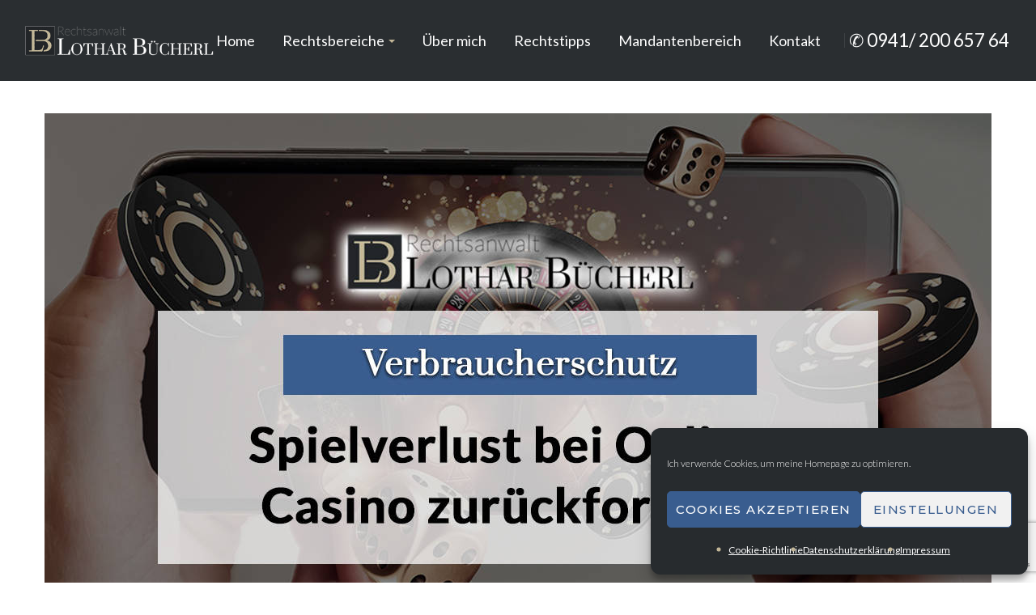

--- FILE ---
content_type: text/html; charset=UTF-8
request_url: https://www.ra-buecherl.de/rechtstipps/online-casino-geld-zurueck/
body_size: 29430
content:
<!DOCTYPE html>
<html lang="de" class="">
<head>
    <meta http-equiv="Content-Type" content="text/html; charset=UTF-8">
            <meta name="viewport" content="width=device-width, initial-scale=1, maximum-scale=1">
        <meta http-equiv="X-UA-Compatible" content="IE=Edge">
    <link rel="pingback" href="https://www.ra-buecherl.de/xmlrpc.php">
    
        <script type="text/javascript">
            "use strict";
            var custom_blog_css = "";
            if (document.getElementById("custom_blog_styles")) {
                document.getElementById("custom_blog_styles").innerHTML += custom_blog_css;
            } else if (custom_blog_css !== "") {
                document.head.innerHTML += '<style id="custom_blog_styles" type="text/css">'+custom_blog_css+'</style>';
            }
        </script>
                            <script>
                            /* You can add more configuration options to webfontloader by previously defining the WebFontConfig with your options */
                            if ( typeof WebFontConfig === "undefined" ) {
                                WebFontConfig = new Object();
                            }
                            WebFontConfig['google'] = {families: ['Lato:100,300,400,700,900,100italic,300italic,400italic,700italic,900italic', 'Montserrat:100,200,300,400,500,600,700,800,900,100italic,200italic,300italic,400italic,500italic,600italic,700italic,800italic,900italic', 'Prata:400']};

                            (function() {
                                var wf = document.createElement( 'script' );
                                wf.src = 'https://ajax.googleapis.com/ajax/libs/webfont/1.5.3/webfont.js';
                                wf.type = 'text/javascript';
                                wf.async = 'true';
                                var s = document.getElementsByTagName( 'script' )[0];
                                s.parentNode.insertBefore( wf, s );
                            })();
                        </script>
                        <meta name='robots' content='index, follow, max-image-preview:large, max-snippet:-1, max-video-preview:-1' />

	<!-- This site is optimized with the Yoast SEO plugin v26.6 - https://yoast.com/wordpress/plugins/seo/ -->
	<title>Geld von Online-Casino zurückfordern – wann ist das möglich?</title>
	<meta name="description" content="Sie haben Spielverluste bei illegalen Online-Casinos? Sie haben die Möglichkeit Spielverluste zurückzufordern! Hilfe vom Anwalt" />
	<link rel="canonical" href="https://www.ra-buecherl.de/rechtstipps/online-casino-geld-zurueck/" />
	<meta property="og:locale" content="de_DE" />
	<meta property="og:type" content="article" />
	<meta property="og:title" content="Geld von Online-Casino zurückfordern – wann ist das möglich?" />
	<meta property="og:description" content="Sie haben Spielverluste bei illegalen Online-Casinos? Sie haben die Möglichkeit Spielverluste zurückzufordern! Hilfe vom Anwalt" />
	<meta property="og:url" content="https://www.ra-buecherl.de/rechtstipps/online-casino-geld-zurueck/" />
	<meta property="og:site_name" content="Lothar Bücherl" />
	<meta property="article:published_time" content="2023-10-17T08:32:33+00:00" />
	<meta property="article:modified_time" content="2025-01-31T10:06:47+00:00" />
	<meta property="og:image" content="https://www.ra-buecherl.de/wp-content/uploads/2023/10/online-casino-spielverluste-zurueck.jpg" />
	<meta property="og:image:width" content="1170" />
	<meta property="og:image:height" content="740" />
	<meta property="og:image:type" content="image/jpeg" />
	<meta name="author" content="Lothar Bücherl" />
	<meta name="twitter:card" content="summary_large_image" />
	<meta name="twitter:title" content="Geld von Online-Casino zurückfordern – wann ist das möglich?" />
	<meta name="twitter:description" content="Sie haben Spielverluste bei illegalen Online-Casinos? Sie haben die Möglichkeit Spielverluste zurückzufordern! Hilfe vom Anwalt" />
	<meta name="twitter:image" content="https://www.ra-buecherl.de/wp-content/uploads/2023/10/online-casino-spielverluste-zurueck.jpg" />
	<meta name="twitter:label1" content="Verfasst von" />
	<meta name="twitter:data1" content="Lothar Bücherl" />
	<meta name="twitter:label2" content="Geschätzte Lesezeit" />
	<meta name="twitter:data2" content="5 Minuten" />
	<script type="application/ld+json" class="yoast-schema-graph">{"@context":"https://schema.org","@graph":[{"@type":"Article","@id":"https://www.ra-buecherl.de/rechtstipps/online-casino-geld-zurueck/#article","isPartOf":{"@id":"https://www.ra-buecherl.de/rechtstipps/online-casino-geld-zurueck/"},"author":{"name":"Lothar Bücherl","@id":"https://www.ra-buecherl.de/#/schema/person/39d48a9b2cdf7722b38bb29f20b39ea0"},"headline":"Geld von Online-Casino zurückfordern – wann ist das möglich?","datePublished":"2023-10-17T08:32:33+00:00","dateModified":"2025-01-31T10:06:47+00:00","mainEntityOfPage":{"@id":"https://www.ra-buecherl.de/rechtstipps/online-casino-geld-zurueck/"},"wordCount":1012,"commentCount":0,"publisher":{"@id":"https://www.ra-buecherl.de/#organization"},"image":{"@id":"https://www.ra-buecherl.de/rechtstipps/online-casino-geld-zurueck/#primaryimage"},"thumbnailUrl":"https://www.ra-buecherl.de/wp-content/uploads/2023/10/online-casino-spielverluste-zurueck.jpg","articleSection":["Zivilrecht"],"inLanguage":"de","potentialAction":[{"@type":"CommentAction","name":"Comment","target":["https://www.ra-buecherl.de/rechtstipps/online-casino-geld-zurueck/#respond"]}]},{"@type":"WebPage","@id":"https://www.ra-buecherl.de/rechtstipps/online-casino-geld-zurueck/","url":"https://www.ra-buecherl.de/rechtstipps/online-casino-geld-zurueck/","name":"Geld von Online-Casino zurückfordern – wann ist das möglich?","isPartOf":{"@id":"https://www.ra-buecherl.de/#website"},"primaryImageOfPage":{"@id":"https://www.ra-buecherl.de/rechtstipps/online-casino-geld-zurueck/#primaryimage"},"image":{"@id":"https://www.ra-buecherl.de/rechtstipps/online-casino-geld-zurueck/#primaryimage"},"thumbnailUrl":"https://www.ra-buecherl.de/wp-content/uploads/2023/10/online-casino-spielverluste-zurueck.jpg","datePublished":"2023-10-17T08:32:33+00:00","dateModified":"2025-01-31T10:06:47+00:00","description":"Sie haben Spielverluste bei illegalen Online-Casinos? Sie haben die Möglichkeit Spielverluste zurückzufordern! Hilfe vom Anwalt","breadcrumb":{"@id":"https://www.ra-buecherl.de/rechtstipps/online-casino-geld-zurueck/#breadcrumb"},"inLanguage":"de","potentialAction":[{"@type":"ReadAction","target":["https://www.ra-buecherl.de/rechtstipps/online-casino-geld-zurueck/"]}]},{"@type":"ImageObject","inLanguage":"de","@id":"https://www.ra-buecherl.de/rechtstipps/online-casino-geld-zurueck/#primaryimage","url":"https://www.ra-buecherl.de/wp-content/uploads/2023/10/online-casino-spielverluste-zurueck.jpg","contentUrl":"https://www.ra-buecherl.de/wp-content/uploads/2023/10/online-casino-spielverluste-zurueck.jpg","width":1170,"height":740,"caption":"Online-Casino Geld zurück klagen"},{"@type":"BreadcrumbList","@id":"https://www.ra-buecherl.de/rechtstipps/online-casino-geld-zurueck/#breadcrumb","itemListElement":[{"@type":"ListItem","position":1,"name":"Startseite","item":"https://www.ra-buecherl.de/"},{"@type":"ListItem","position":2,"name":"Geld von Online-Casino zurückfordern – wann ist das möglich?"}]},{"@type":"WebSite","@id":"https://www.ra-buecherl.de/#website","url":"https://www.ra-buecherl.de/","name":"Lothar Bücherl","description":"Rechtsanwalt aus Regensburg","publisher":{"@id":"https://www.ra-buecherl.de/#organization"},"potentialAction":[{"@type":"SearchAction","target":{"@type":"EntryPoint","urlTemplate":"https://www.ra-buecherl.de/?s={search_term_string}"},"query-input":{"@type":"PropertyValueSpecification","valueRequired":true,"valueName":"search_term_string"}}],"inLanguage":"de"},{"@type":"Organization","@id":"https://www.ra-buecherl.de/#organization","name":"Rechtsanwalt Lothar Bücherl Regensburg","url":"https://www.ra-buecherl.de/","logo":{"@type":"ImageObject","inLanguage":"de","@id":"https://www.ra-buecherl.de/#/schema/logo/image/","url":"https://www.ra-buecherl.de/wp-content/uploads/2020/09/LB-Logo_60px.png","contentUrl":"https://www.ra-buecherl.de/wp-content/uploads/2020/09/LB-Logo_60px.png","width":362,"height":60,"caption":"Rechtsanwalt Lothar Bücherl Regensburg"},"image":{"@id":"https://www.ra-buecherl.de/#/schema/logo/image/"}},{"@type":"Person","@id":"https://www.ra-buecherl.de/#/schema/person/39d48a9b2cdf7722b38bb29f20b39ea0","name":"Lothar Bücherl","image":{"@type":"ImageObject","inLanguage":"de","@id":"https://www.ra-buecherl.de/#/schema/person/image/","url":"https://secure.gravatar.com/avatar/cfb3ff463bbc75caa695e7d3e76a994437b364b88fd6dd5568facbfa84b35230?s=96&d=blank&r=g","contentUrl":"https://secure.gravatar.com/avatar/cfb3ff463bbc75caa695e7d3e76a994437b364b88fd6dd5568facbfa84b35230?s=96&d=blank&r=g","caption":"Lothar Bücherl"},"description":"Lothar Bücherl ist Rechtsanwalt und Kanzleiinhaber aus Regensburg. Er verfügt gerade in den Rechtsbereichen Verkehrsrecht, Arbeitsrecht, Zivilrecht, Erbrecht sowie bei Inkasso / Forderungsbeitreibung über eine jahrelange Erfahrung und Expertise.","sameAs":["https://www.ra-buecherl.de"]}]}</script>
	<!-- / Yoast SEO plugin. -->


<link rel="alternate" type="application/rss+xml" title="Lothar Bücherl &raquo; Feed" href="https://www.ra-buecherl.de/feed/" />
<link rel="alternate" type="application/rss+xml" title="Lothar Bücherl &raquo; Kommentar-Feed" href="https://www.ra-buecherl.de/comments/feed/" />
<link rel="alternate" type="application/rss+xml" title="Lothar Bücherl &raquo; Kommentar-Feed zu Geld von Online-Casino zurückfordern – wann ist das möglich?" href="https://www.ra-buecherl.de/rechtstipps/online-casino-geld-zurueck/feed/" />
<link rel="alternate" title="oEmbed (JSON)" type="application/json+oembed" href="https://www.ra-buecherl.de/wp-json/oembed/1.0/embed?url=https%3A%2F%2Fwww.ra-buecherl.de%2Frechtstipps%2Fonline-casino-geld-zurueck%2F" />
<link rel="alternate" title="oEmbed (XML)" type="text/xml+oembed" href="https://www.ra-buecherl.de/wp-json/oembed/1.0/embed?url=https%3A%2F%2Fwww.ra-buecherl.de%2Frechtstipps%2Fonline-casino-geld-zurueck%2F&#038;format=xml" />
<style id='wp-img-auto-sizes-contain-inline-css' type='text/css'>
img:is([sizes=auto i],[sizes^="auto," i]){contain-intrinsic-size:3000px 1500px}
/*# sourceURL=wp-img-auto-sizes-contain-inline-css */
</style>
<style id='wp-emoji-styles-inline-css' type='text/css'>

	img.wp-smiley, img.emoji {
		display: inline !important;
		border: none !important;
		box-shadow: none !important;
		height: 1em !important;
		width: 1em !important;
		margin: 0 0.07em !important;
		vertical-align: -0.1em !important;
		background: none !important;
		padding: 0 !important;
	}
/*# sourceURL=wp-emoji-styles-inline-css */
</style>
<style id='wp-block-library-inline-css' type='text/css'>
:root{--wp-block-synced-color:#7a00df;--wp-block-synced-color--rgb:122,0,223;--wp-bound-block-color:var(--wp-block-synced-color);--wp-editor-canvas-background:#ddd;--wp-admin-theme-color:#007cba;--wp-admin-theme-color--rgb:0,124,186;--wp-admin-theme-color-darker-10:#006ba1;--wp-admin-theme-color-darker-10--rgb:0,107,160.5;--wp-admin-theme-color-darker-20:#005a87;--wp-admin-theme-color-darker-20--rgb:0,90,135;--wp-admin-border-width-focus:2px}@media (min-resolution:192dpi){:root{--wp-admin-border-width-focus:1.5px}}.wp-element-button{cursor:pointer}:root .has-very-light-gray-background-color{background-color:#eee}:root .has-very-dark-gray-background-color{background-color:#313131}:root .has-very-light-gray-color{color:#eee}:root .has-very-dark-gray-color{color:#313131}:root .has-vivid-green-cyan-to-vivid-cyan-blue-gradient-background{background:linear-gradient(135deg,#00d084,#0693e3)}:root .has-purple-crush-gradient-background{background:linear-gradient(135deg,#34e2e4,#4721fb 50%,#ab1dfe)}:root .has-hazy-dawn-gradient-background{background:linear-gradient(135deg,#faaca8,#dad0ec)}:root .has-subdued-olive-gradient-background{background:linear-gradient(135deg,#fafae1,#67a671)}:root .has-atomic-cream-gradient-background{background:linear-gradient(135deg,#fdd79a,#004a59)}:root .has-nightshade-gradient-background{background:linear-gradient(135deg,#330968,#31cdcf)}:root .has-midnight-gradient-background{background:linear-gradient(135deg,#020381,#2874fc)}:root{--wp--preset--font-size--normal:16px;--wp--preset--font-size--huge:42px}.has-regular-font-size{font-size:1em}.has-larger-font-size{font-size:2.625em}.has-normal-font-size{font-size:var(--wp--preset--font-size--normal)}.has-huge-font-size{font-size:var(--wp--preset--font-size--huge)}.has-text-align-center{text-align:center}.has-text-align-left{text-align:left}.has-text-align-right{text-align:right}.has-fit-text{white-space:nowrap!important}#end-resizable-editor-section{display:none}.aligncenter{clear:both}.items-justified-left{justify-content:flex-start}.items-justified-center{justify-content:center}.items-justified-right{justify-content:flex-end}.items-justified-space-between{justify-content:space-between}.screen-reader-text{border:0;clip-path:inset(50%);height:1px;margin:-1px;overflow:hidden;padding:0;position:absolute;width:1px;word-wrap:normal!important}.screen-reader-text:focus{background-color:#ddd;clip-path:none;color:#444;display:block;font-size:1em;height:auto;left:5px;line-height:normal;padding:15px 23px 14px;text-decoration:none;top:5px;width:auto;z-index:100000}html :where(.has-border-color){border-style:solid}html :where([style*=border-top-color]){border-top-style:solid}html :where([style*=border-right-color]){border-right-style:solid}html :where([style*=border-bottom-color]){border-bottom-style:solid}html :where([style*=border-left-color]){border-left-style:solid}html :where([style*=border-width]){border-style:solid}html :where([style*=border-top-width]){border-top-style:solid}html :where([style*=border-right-width]){border-right-style:solid}html :where([style*=border-bottom-width]){border-bottom-style:solid}html :where([style*=border-left-width]){border-left-style:solid}html :where(img[class*=wp-image-]){height:auto;max-width:100%}:where(figure){margin:0 0 1em}html :where(.is-position-sticky){--wp-admin--admin-bar--position-offset:var(--wp-admin--admin-bar--height,0px)}@media screen and (max-width:600px){html :where(.is-position-sticky){--wp-admin--admin-bar--position-offset:0px}}

/*# sourceURL=wp-block-library-inline-css */
</style><style id='global-styles-inline-css' type='text/css'>
:root{--wp--preset--aspect-ratio--square: 1;--wp--preset--aspect-ratio--4-3: 4/3;--wp--preset--aspect-ratio--3-4: 3/4;--wp--preset--aspect-ratio--3-2: 3/2;--wp--preset--aspect-ratio--2-3: 2/3;--wp--preset--aspect-ratio--16-9: 16/9;--wp--preset--aspect-ratio--9-16: 9/16;--wp--preset--color--black: #000000;--wp--preset--color--cyan-bluish-gray: #abb8c3;--wp--preset--color--white: #ffffff;--wp--preset--color--pale-pink: #f78da7;--wp--preset--color--vivid-red: #cf2e2e;--wp--preset--color--luminous-vivid-orange: #ff6900;--wp--preset--color--luminous-vivid-amber: #fcb900;--wp--preset--color--light-green-cyan: #7bdcb5;--wp--preset--color--vivid-green-cyan: #00d084;--wp--preset--color--pale-cyan-blue: #8ed1fc;--wp--preset--color--vivid-cyan-blue: #0693e3;--wp--preset--color--vivid-purple: #9b51e0;--wp--preset--gradient--vivid-cyan-blue-to-vivid-purple: linear-gradient(135deg,rgb(6,147,227) 0%,rgb(155,81,224) 100%);--wp--preset--gradient--light-green-cyan-to-vivid-green-cyan: linear-gradient(135deg,rgb(122,220,180) 0%,rgb(0,208,130) 100%);--wp--preset--gradient--luminous-vivid-amber-to-luminous-vivid-orange: linear-gradient(135deg,rgb(252,185,0) 0%,rgb(255,105,0) 100%);--wp--preset--gradient--luminous-vivid-orange-to-vivid-red: linear-gradient(135deg,rgb(255,105,0) 0%,rgb(207,46,46) 100%);--wp--preset--gradient--very-light-gray-to-cyan-bluish-gray: linear-gradient(135deg,rgb(238,238,238) 0%,rgb(169,184,195) 100%);--wp--preset--gradient--cool-to-warm-spectrum: linear-gradient(135deg,rgb(74,234,220) 0%,rgb(151,120,209) 20%,rgb(207,42,186) 40%,rgb(238,44,130) 60%,rgb(251,105,98) 80%,rgb(254,248,76) 100%);--wp--preset--gradient--blush-light-purple: linear-gradient(135deg,rgb(255,206,236) 0%,rgb(152,150,240) 100%);--wp--preset--gradient--blush-bordeaux: linear-gradient(135deg,rgb(254,205,165) 0%,rgb(254,45,45) 50%,rgb(107,0,62) 100%);--wp--preset--gradient--luminous-dusk: linear-gradient(135deg,rgb(255,203,112) 0%,rgb(199,81,192) 50%,rgb(65,88,208) 100%);--wp--preset--gradient--pale-ocean: linear-gradient(135deg,rgb(255,245,203) 0%,rgb(182,227,212) 50%,rgb(51,167,181) 100%);--wp--preset--gradient--electric-grass: linear-gradient(135deg,rgb(202,248,128) 0%,rgb(113,206,126) 100%);--wp--preset--gradient--midnight: linear-gradient(135deg,rgb(2,3,129) 0%,rgb(40,116,252) 100%);--wp--preset--font-size--small: 13px;--wp--preset--font-size--medium: 20px;--wp--preset--font-size--large: 36px;--wp--preset--font-size--x-large: 42px;--wp--preset--spacing--20: 0.44rem;--wp--preset--spacing--30: 0.67rem;--wp--preset--spacing--40: 1rem;--wp--preset--spacing--50: 1.5rem;--wp--preset--spacing--60: 2.25rem;--wp--preset--spacing--70: 3.38rem;--wp--preset--spacing--80: 5.06rem;--wp--preset--shadow--natural: 6px 6px 9px rgba(0, 0, 0, 0.2);--wp--preset--shadow--deep: 12px 12px 50px rgba(0, 0, 0, 0.4);--wp--preset--shadow--sharp: 6px 6px 0px rgba(0, 0, 0, 0.2);--wp--preset--shadow--outlined: 6px 6px 0px -3px rgb(255, 255, 255), 6px 6px rgb(0, 0, 0);--wp--preset--shadow--crisp: 6px 6px 0px rgb(0, 0, 0);}:where(.is-layout-flex){gap: 0.5em;}:where(.is-layout-grid){gap: 0.5em;}body .is-layout-flex{display: flex;}.is-layout-flex{flex-wrap: wrap;align-items: center;}.is-layout-flex > :is(*, div){margin: 0;}body .is-layout-grid{display: grid;}.is-layout-grid > :is(*, div){margin: 0;}:where(.wp-block-columns.is-layout-flex){gap: 2em;}:where(.wp-block-columns.is-layout-grid){gap: 2em;}:where(.wp-block-post-template.is-layout-flex){gap: 1.25em;}:where(.wp-block-post-template.is-layout-grid){gap: 1.25em;}.has-black-color{color: var(--wp--preset--color--black) !important;}.has-cyan-bluish-gray-color{color: var(--wp--preset--color--cyan-bluish-gray) !important;}.has-white-color{color: var(--wp--preset--color--white) !important;}.has-pale-pink-color{color: var(--wp--preset--color--pale-pink) !important;}.has-vivid-red-color{color: var(--wp--preset--color--vivid-red) !important;}.has-luminous-vivid-orange-color{color: var(--wp--preset--color--luminous-vivid-orange) !important;}.has-luminous-vivid-amber-color{color: var(--wp--preset--color--luminous-vivid-amber) !important;}.has-light-green-cyan-color{color: var(--wp--preset--color--light-green-cyan) !important;}.has-vivid-green-cyan-color{color: var(--wp--preset--color--vivid-green-cyan) !important;}.has-pale-cyan-blue-color{color: var(--wp--preset--color--pale-cyan-blue) !important;}.has-vivid-cyan-blue-color{color: var(--wp--preset--color--vivid-cyan-blue) !important;}.has-vivid-purple-color{color: var(--wp--preset--color--vivid-purple) !important;}.has-black-background-color{background-color: var(--wp--preset--color--black) !important;}.has-cyan-bluish-gray-background-color{background-color: var(--wp--preset--color--cyan-bluish-gray) !important;}.has-white-background-color{background-color: var(--wp--preset--color--white) !important;}.has-pale-pink-background-color{background-color: var(--wp--preset--color--pale-pink) !important;}.has-vivid-red-background-color{background-color: var(--wp--preset--color--vivid-red) !important;}.has-luminous-vivid-orange-background-color{background-color: var(--wp--preset--color--luminous-vivid-orange) !important;}.has-luminous-vivid-amber-background-color{background-color: var(--wp--preset--color--luminous-vivid-amber) !important;}.has-light-green-cyan-background-color{background-color: var(--wp--preset--color--light-green-cyan) !important;}.has-vivid-green-cyan-background-color{background-color: var(--wp--preset--color--vivid-green-cyan) !important;}.has-pale-cyan-blue-background-color{background-color: var(--wp--preset--color--pale-cyan-blue) !important;}.has-vivid-cyan-blue-background-color{background-color: var(--wp--preset--color--vivid-cyan-blue) !important;}.has-vivid-purple-background-color{background-color: var(--wp--preset--color--vivid-purple) !important;}.has-black-border-color{border-color: var(--wp--preset--color--black) !important;}.has-cyan-bluish-gray-border-color{border-color: var(--wp--preset--color--cyan-bluish-gray) !important;}.has-white-border-color{border-color: var(--wp--preset--color--white) !important;}.has-pale-pink-border-color{border-color: var(--wp--preset--color--pale-pink) !important;}.has-vivid-red-border-color{border-color: var(--wp--preset--color--vivid-red) !important;}.has-luminous-vivid-orange-border-color{border-color: var(--wp--preset--color--luminous-vivid-orange) !important;}.has-luminous-vivid-amber-border-color{border-color: var(--wp--preset--color--luminous-vivid-amber) !important;}.has-light-green-cyan-border-color{border-color: var(--wp--preset--color--light-green-cyan) !important;}.has-vivid-green-cyan-border-color{border-color: var(--wp--preset--color--vivid-green-cyan) !important;}.has-pale-cyan-blue-border-color{border-color: var(--wp--preset--color--pale-cyan-blue) !important;}.has-vivid-cyan-blue-border-color{border-color: var(--wp--preset--color--vivid-cyan-blue) !important;}.has-vivid-purple-border-color{border-color: var(--wp--preset--color--vivid-purple) !important;}.has-vivid-cyan-blue-to-vivid-purple-gradient-background{background: var(--wp--preset--gradient--vivid-cyan-blue-to-vivid-purple) !important;}.has-light-green-cyan-to-vivid-green-cyan-gradient-background{background: var(--wp--preset--gradient--light-green-cyan-to-vivid-green-cyan) !important;}.has-luminous-vivid-amber-to-luminous-vivid-orange-gradient-background{background: var(--wp--preset--gradient--luminous-vivid-amber-to-luminous-vivid-orange) !important;}.has-luminous-vivid-orange-to-vivid-red-gradient-background{background: var(--wp--preset--gradient--luminous-vivid-orange-to-vivid-red) !important;}.has-very-light-gray-to-cyan-bluish-gray-gradient-background{background: var(--wp--preset--gradient--very-light-gray-to-cyan-bluish-gray) !important;}.has-cool-to-warm-spectrum-gradient-background{background: var(--wp--preset--gradient--cool-to-warm-spectrum) !important;}.has-blush-light-purple-gradient-background{background: var(--wp--preset--gradient--blush-light-purple) !important;}.has-blush-bordeaux-gradient-background{background: var(--wp--preset--gradient--blush-bordeaux) !important;}.has-luminous-dusk-gradient-background{background: var(--wp--preset--gradient--luminous-dusk) !important;}.has-pale-ocean-gradient-background{background: var(--wp--preset--gradient--pale-ocean) !important;}.has-electric-grass-gradient-background{background: var(--wp--preset--gradient--electric-grass) !important;}.has-midnight-gradient-background{background: var(--wp--preset--gradient--midnight) !important;}.has-small-font-size{font-size: var(--wp--preset--font-size--small) !important;}.has-medium-font-size{font-size: var(--wp--preset--font-size--medium) !important;}.has-large-font-size{font-size: var(--wp--preset--font-size--large) !important;}.has-x-large-font-size{font-size: var(--wp--preset--font-size--x-large) !important;}
/*# sourceURL=global-styles-inline-css */
</style>

<style id='classic-theme-styles-inline-css' type='text/css'>
/*! This file is auto-generated */
.wp-block-button__link{color:#fff;background-color:#32373c;border-radius:9999px;box-shadow:none;text-decoration:none;padding:calc(.667em + 2px) calc(1.333em + 2px);font-size:1.125em}.wp-block-file__button{background:#32373c;color:#fff;text-decoration:none}
/*# sourceURL=/wp-includes/css/classic-themes.min.css */
</style>
<link data-minify="1" rel='stylesheet' id='ssbywpos-public-css-css' href='https://www.ra-buecherl.de/wp-content/cache/min/1/wp-content/plugins/smooth-scroll-by-wpos/assets/css/ssbywpos-style.css?ver=1765287411' type='text/css' media='all' />
<link rel='stylesheet' id='cmplz-general-css' href='https://www.ra-buecherl.de/wp-content/plugins/complianz-gdpr/assets/css/cookieblocker.min.css?ver=1765981037' type='text/css' media='all' />
<link rel='stylesheet' id='gt3-parent-style-css' href='https://www.ra-buecherl.de/wp-content/themes/oconnor/style.css?ver=6.9' type='text/css' media='all' />
<link rel='stylesheet' id='default-style-css' href='https://www.ra-buecherl.de/wp-content/themes/oconnor-child/style.css?ver=6.9' type='text/css' media='all' />
<link data-minify="1" rel='stylesheet' id='theme-icon-css' href='https://www.ra-buecherl.de/wp-content/cache/min/1/wp-content/themes/oconnor/fonts/theme-font/theme_icon.css?ver=1765287411' type='text/css' media='all' />
<link data-minify="1" rel='stylesheet' id='font-awesome-css' href='https://www.ra-buecherl.de/wp-content/cache/min/1/wp-content/themes/oconnor/css/font-awesome.min.css?ver=1765287411' type='text/css' media='all' />
<link rel='stylesheet' id='select2-css' href='https://www.ra-buecherl.de/wp-content/themes/oconnor/css/select2.min.css?ver=4.0.5' type='text/css' media='all' />
<link data-minify="1" rel='stylesheet' id='gt3-theme-css' href='https://www.ra-buecherl.de/wp-content/cache/min/1/wp-content/themes/oconnor/css/theme.css?ver=1765287411' type='text/css' media='all' />
<link data-minify="1" rel='stylesheet' id='gt3-composer-css' href='https://www.ra-buecherl.de/wp-content/cache/min/1/wp-content/themes/oconnor/css/base_composer.css?ver=1765287411' type='text/css' media='all' />
<link data-minify="1" rel='stylesheet' id='gt3-responsive-css' href='https://www.ra-buecherl.de/wp-content/cache/min/1/wp-content/themes/oconnor/css/responsive.css?ver=1765287411' type='text/css' media='all' />
<style id='gt3-responsive-inline-css' type='text/css'>
/* Custom CSS */*{}body,body.wpb-js-composer .vc_row .vc_tta.vc_general .vc_tta-panel-title>a span,body.wpb-js-composer .vc_row .vc_toggle_title>h4,.team_title__text,.team_title__text > a,.woocommerce ul.products li.product h3,.woocommerce form .qty,.woocommerce form .variations select,body .widget .yit-wcan-select-open,body .widget-hotspot {font-family:Lato;}body {background:#ffffff;font-size:18px;line-height:30px;font-weight:300;color: #272b2e;}.likes_block,ul.pagerblock,.gt3_pagination_comments .page-numbers,.listing_meta,.blog_content .post_author,.comment_meta,.prev_next_links a span,input[type='submit'],button,.gt3_module_button a,.vc_progress_bar,.member-vcard,.gt3_case_list__cat,.gt3_case_list__filter,.gt3_team_list__filter,.gt3_practice_list__filter,.practice_post_button,.gt3_module_counter .count_info{font-family:Montserrat;font-weight:600;}.prev_next_links a span,input[type='submit'],button,.gt3_module_button a,.gt3_pagination_comments .page-numbers,.vc_progress_bar,.gt3_case_list__item--content_above .gt3_case_list__cat,.gt3_case_list__filter,.gt3_team_list__filter,.gt3_practice_list__filter,.practice_post_button,.gt3_module_counter .count_info{font-size:16px;}/* Custom Fonts */.module_team .team_info,h1, h1 span, h1 a,h2, h2 span, h2 a,h3, h3 span, h3 a,h4, h4 span, h4 a,h5, h5 span, h5 a,h6, h6 span, h6 a,.widget.widget_archive > ul > li, .widget.widget_categories > ul > li, .widget.widget_pages > ul > li, .widget.widget_meta > ul > li, .widget.widget_recent_comments > ul > li, .widget.widget_recent_entries > ul > li, .widget.widget_rss > ul > li, .widget.widget_nav_menu > div > ul > li,.calendar_wrap tbody,body.wpb-js-composer .vc_tta.vc_general .vc_tta-tab,.price_item-cost,.widget.widget_posts .recent_posts .post_title a{color: #272b2e;}.gt3_dropcaps,.dropcap,body table.booked-calendar thead th .monthName,.gt3_icon_box__icon--number,h1, h1 span, h1 a,h2, h2 span, h2 a,h3, h3 span, h3 a,h4, h4 span, h4 a,h5, h5 span, h5 a,h6, h6 span, h6 a,.strip_template .strip-item a span,.column1 .item_title a,.index_number,.price_item_btn a,.shortcode_tab_item_title,.gt3_twitter .twitt_title,.gt3_module_counter .stat_count{font-family: Prata;font-weight: 400}h1, h1 a, h1 span {font-size:42px;line-height:52px;}h2, h2 a, h2 span,body table.booked-calendar th .monthName {font-size:32px;line-height:44px;}h3, h3 a, h3 span,#customer_login h2,.gt3_header_builder__login-modal_container h2,.sidepanel .title{font-size:28px;line-height:38px;}h4, h4 a, h4 span{font-size:22px;line-height:30px;}h5, h5 a, h5 span {font-size:18px;line-height:24px;}h6, h6 a, h6 span {font-size:16px;line-height:22px;}.diagram_item .chart,.item_title a ,.contentarea ul,#customer_login form .form-row label,.gt3_header_builder__login-modal_container form .form-row label,body .vc_pie_chart .vc_pie_chart_value{color:#272b2e;}body.wpb-js-composer .vc_row .vc_progress_bar:not(.vc_progress-bar-color-custom) .vc_single_bar .vc_label:not([style*="color"]) .vc_label_units{color: #272b2e !important;}blockquote,.comment_info{font-family: Prata;}/* Theme color */a:hover,#back_to_top:hover,.top_footer a:hover,.main_menu_container:not(.menu_line_disable) .menu > .menu-item.current_page_item > a,.main_menu_container:not(.menu_line_disable) .menu > .menu-item.current-menu-parent > a,.widget.widget_archive ul li:hover:before,.widget.widget_categories ul li:hover:before,.widget.widget_pages ul li:hover:before,.widget.widget_meta ul li:hover:before,.widget.widget_recent_comments ul li:hover:before,.widget.widget_recent_entries ul li:hover:before,.widget.widget_rss ul li:hover:before,.widget.widget_archive ul li > a:hover,.widget.widget_categories ul li > a:hover,.widget.widget_pages ul li > a:hover,.widget.widget_meta ul li > a:hover,.widget.widget_recent_comments ul li > a:hover,.widget.widget_recent_entries ul li > a:hover,.widget.widget_rss ul li > a:hover,.widget.widget_nav_menu ul li > a:hover,body.wpb-js-composer .vc_tta.vc_general.vc_tta-tabs .vc_tta-tab.vc_active>a,.load_more_works:hover,.copyright a:hover,.module_testimonial.type2 .testimonials-text:before,input[type="submit"]:hover,button:hover,.price_item .items_text ul li:before,.price_item.most_popular .item_cost_wrapper h3,.gt3_practice_list__title a:hover,.mc_form_inside #mc_signup_submit:hover,.pre_footer input[type="submit"]:hover,.gt3_top_sidebar_products .widget_price_filter .price_slider_amount .price_label,.gt3_module_featured_posts .learn_more:hover,.gt3_secondary_font,.practice_post_button,.single-member-page .member-vcard,.single-member-page .member-short-desc a,.blog_type5 .has_post_thumb .blog_content .blogpost_title a:hover{color: #c2b697;}.price_item .item_cost_wrapper .bg-color,.gt3_practice_list__link:before,.load_more_works,.content-container .vc_progress_bar .vc_single_bar .vc_bar,input[type="submit"],button,.mc_form_inside #mc_signup_submit,.pre_footer input[type="submit"],.gt3_pagination_comments .page-numbers.current,.woocommerce .widget_price_filter .ui-slider .ui-slider-handle, .woocommerce .widget_price_filter .ui-slider .ui-slider-range{background-color: #c2b697;}.widget .calendar_wrap table td#today:before{background: #c2b697;}input[type='date'],input[type='email'],input[type='number'],input[type='password'],input[type='search'],input[type='tel'],input[type='text'],input[type='url'],select,textarea,.gt3-contact-widget input[type='date'],.gt3-contact-widget input[type='email'],.gt3-contact-widget input[type='number'],.gt3-contact-widget input[type='password'],.gt3-contact-widget input[type='search'],.gt3-contact-widget input[type='tel'],.gt3-contact-widget input[type='text'],.gt3-contact-widget input[type='url'],.gt3-contact-widget select,.gt3-contact-widget textarea,.listing_meta,.blog_type5 .has_post_thumb .blog_content:hover .listing_meta,.prev_next_links,.gt3_pagination_comments .page-numbers,.comment-reply-link,.comment_meta,/*.blog_content .post_author a,*/.blog_content:hover .post_author a,.without_post_thumb .blog_content .post_author a,.likes_block,.gt3_team_list__position,.mc_merge_var label {color: #395d8f;}.woocommerce .wishlist_table td.product-add-to-cart a,.gt3_module_button a,.gt3_module_carousel .slick-slider ul.slick-dots li.slick-active button{border-color: #c2b697;background: #c2b697;}.woocommerce .wishlist_table td.product-add-to-cart a:hover,.woocommerce .widget_shopping_cart .buttons a:hover, .woocommerce.widget_shopping_cart .buttons a:hover,.gt3_header_builder_cart_component .button:hover,.gt3_submit_wrapper:hover > i,.single-member-page .member-vcard:hover,.single-member-page .member-short-desc a:hover{color:#395d8f;}.load_more_works,input[type="submit"],button{border-color: #c2b697;}.isotope-filter a:hover,.isotope-filter a.active,.main_wrapper .wpb_text_column ul li:before {color: #c2b697;}.widget_nav_menu .menu .menu-item:before,.gt3_icon_box__link a:before,.stripe_item-divider,.module_team .view_all_link:before {background-color: #395d8f;}.single-member-page .team-link:hover,.module_team .view_all_link {color: #395d8f;}.module_team .view_all_link:after {border-color: #395d8f;}/* menu fonts */.main-menu>ul,.main-menu>div>ul {font-family:Lato;font-weight:700;line-height:24px;font-size:18px;}/* sub menu styles */.main-menu ul li ul.sub-menu,.gt3_currency_switcher ul,.gt3_header_builder .header_search__inner .search_form,.mobile_menu_container,.gt3_header_builder_cart_component__cart-container{background-color: rgba(255,255,255,1) ;color: #272b2e ;}.gt3_header_builder .header_search__inner .search_text::-webkit-input-placeholder{color: #272b2e !important;}.gt3_header_builder .header_search__inner .search_text:-moz-placeholder {color: #272b2e !important;}.gt3_header_builder .header_search__inner .search_text::-moz-placeholder {color: #272b2e !important;}.gt3_header_builder .header_search__inner .search_text:-ms-input-placeholder {color: #272b2e !important;}.gt3_header_builder .header_search .header_search__inner:before,.main-menu > ul > li > ul:before,.gt3_megamenu_triangle:before,.gt3_currency_switcher ul:before,.gt3_header_builder_cart_component__cart:before{border-bottom-color: rgba(255,255,255,1) ;}.gt3_header_builder .header_search .header_search__inner:before,.main-menu > ul > li > ul:before,.gt3_megamenu_triangle:before,.gt3_currency_switcher ul:before,.gt3_header_builder_cart_component__cart:before{-webkit-box-shadow: 0px 1px 0px 0px rgba(255,255,255,1);-moz-box-shadow: 0px 1px 0px 0px rgba(255,255,255,1);box-shadow: 0px 1px 0px 0px rgba(255,255,255,1);}/* blog */.gt3-page-title:not(.gt3-page-title_with_bg) .gt3_breadcrumb,body.wpb-js-composer .vc_tta.vc_general.vc_tta-tabs .vc_tta-tab>a,.prev_next_links a b,ul.pagerblock li span,.single-member-page .team-link:hover{color: #272b2e;}.format-video .gt3_video__play_button{background-color: rgba(39,43,46,.35);}hr{border-bottom: 1px solid rgba(39,43,46, 0.3);}.gt3_link_layer .custom_animation:before{-webkit-box-shadow: inset 0 0 0 0 #c2b697;-moz-box-shadow: inset 0 0 0 0 #c2b697;box-shadow: inset 0 0 0 0 #c2b697;}.gt3_link_layer .custom_animation:hover:before{-webkit-box-shadow: inset 0 -5px 0 0 #c2b697;-moz-box-shadow: inset 0 -5px 0 0 #c2b697;box-shadow: inset 0 -5px 0 0 #c2b697;}.blogpost_title a:hover,.gt3_module_featured_posts .listing_meta a:hover,.recent_posts .listing_meta a,.widget.widget_posts .recent_posts li > .recent_posts_content .post_title a:hover {color: #395d8f;}.learn_more:hover,.woocommerce .widget_shopping_cart .total, .woocommerce.widget_shopping_cart .total,.module_team .view_all_link:hover {color: #272b2e;}.module_team .view_all_link:hover:before {background-color: #272b2e;}.module_team .view_all_link:hover:after {border-color: #272b2e;}.gt3_module_title .carousel_arrows a:hover span,.stripe_item:after,.packery-item .packery_overlay {background: #395d8f;}.gt3_module_title .carousel_arrows a:hover span:before {border-color: #395d8f;}.learn_more:hover span,.gt3_module_title .carousel_arrows a span {background: #272b2e;}.post_media_info,.gt3_practice_list__filter,.isotope-filter {color: #272b2e;}.post_media_info:before{background: #272b2e;}.gt3_module_title .external_link .learn_more {line-height:30px;}.post_info {border-color: rgba(57,93,143, .3);}.post_share > a:before,.share_wrap a span {font-size:18px;}ol.commentlist:after,.top_footer .calendar_wrap caption {background:#ffffff;}.blog_post_media__link_text a:hover,h3#reply-title a,.comment_author_says a:hover,.dropcap,.gt3_custom_text a{color: #395d8f;}.single .post_tags > span,h3#reply-title a:hover,.comment_author_says,.comment_author_says a {color: #272b2e;}blockquote:before,.blog_post_media--link i,.blog_post_media--quote i,.blogpost_title i,.post_share:hover > a:before,.post_share:hover > a,.listing_meta .listing_meta_author a:hover ~ a,.likes_block:not(.already_liked):hover,.comment-reply-link:hover,#customer_login .woocommerce-LostPassword a,.gt3_header_builder__login-modal_container .woocommerce-LostPassword a,.main-menu>ul>li>a:after,.main-menu ul li ul li.menu-item-has-children:after, .main-menu > ul > li.menu-item-has-children > a:after,body.wpb-js-composer .vc_row .vc_tta.vc_tta-accordion.vc_tta-style-classic .vc_tta-controls-icon,.gt3_twitter a,.gt3-page-title:not(.gt3-page-title_with_bg) .page_sub_title,.blog_content .post_author a:hover{color: #c2b697;}.blog_post_media--quote,blockquote,.blog_post_media--link,body.wpb-js-composer .vc_row .vc_toggle_classic .vc_toggle_icon,body.wpb-js-composer .vc_row .vc_tta.vc_tta-style-accordion_alternative .vc_tta-controls-icon.vc_tta-controls-icon-plus::before,body.wpb-js-composer .vc_row .vc_tta.vc_tta-style-accordion_alternative .vc_tta-controls-icon.vc_tta-controls-icon-plus::after,body.wpb-js-composer .vc_row .vc_tta.vc_tta-accordion.vc_tta-style-accordion_solid .vc_tta-controls-icon:before,body.wpb-js-composer .vc_row .vc_tta.vc_tta-accordion.vc_tta-style-accordion_solid .vc_tta-controls-icon:after,body.wpb-js-composer .vc_row .vc_tta.vc_tta-accordion.vc_tta-style-accordion_bordered .vc_tta-controls-icon:before,body.wpb-js-composer .vc_row .vc_tta.vc_tta-accordion.vc_tta-style-accordion_bordered .vc_tta-controls-icon:after,body.wpb-js-composer .vc_row .vc_toggle_accordion_alternative .vc_toggle_icon:before,body.wpb-js-composer .vc_row .vc_toggle_accordion_alternative .vc_toggle_icon:after,body.wpb-js-composer .vc_row .vc_toggle_accordion_solid .vc_toggle_icon:before,body.wpb-js-composer .vc_row .vc_toggle_accordion_solid .vc_toggle_icon:after,body.wpb-js-composer .vc_row .vc_toggle_accordion_bordered .vc_toggle_icon:before,body.wpb-js-composer .vc_row .vc_toggle_accordion_bordered .vc_toggle_icon:after,body.wpb-js-composer .vc_row .vc_tta.vc_tta-accordion.vc_tta-style-accordion_bordered .vc_tta-controls-icon:before,body.wpb-js-composer .vc_row .vc_tta.vc_tta-accordion.vc_tta-style-accordion_bordered .vc_tta-controls-icon:after{border-color: #c2b697;}.main_menu_container .menu_item_line,.module_testimonial .slick-dots li button,body.wpb-js-composer .vc_tta.vc_tta-tabs .vc_tta-panel.vc_active .vc_tta-panel-heading .vc_tta-panel-title>a,body.wpb-js-composer .vc_tta.vc_general.vc_tta-tabs .vc_tta-tab.vc_active:before,body.wpb-js-composer .vc_row .vc_toggle_accordion_bordered.vc_toggle_active .vc_toggle_title:before,body.wpb-js-composer .vc_row .vc_toggle_accordion_solid.vc_toggle_active .vc_toggle_title,body.wpb-js-composer .vc_row .vc_tta.vc_tta-style-accordion_solid .vc_active .vc_tta-panel-title>a,body.wpb-js-composer .vc_row .vc_tta.vc_tta-style-accordion_bordered .vc_tta-panel.vc_active .vc_tta-panel-title>a:before,ul.pagerblock li a.current,ul.pagerblock li span,.woo_mini-count > span:not(:empty),.icon-box_number,.widget_search .search_form:before,.widget_product_search .woocommerce-product-search:before{background-color: #c2b697;}.tagcloud a{color: rgba(39,43,46, .5);}.tagcloud a:hover{color: rgba(39,43,46, 1);}::-moz-selection{background: #395d8f;}::selection{background: #395d8f;}.gt3_practice_list__overlay:before{background-color: #395d8f;}input::-webkit-input-placeholder,textarea::-webkit-input-placeholder {color: #272b2e;}input:-moz-placeholder,textarea:-moz-placeholder { /* Firefox 18- */color: #272b2e;}input::-moz-placeholder,textarea::-moz-placeholder {/* Firefox 19+ */color: #272b2e;}input:-ms-input-placeholder,textarea:-ms-input-placeholder {color: #272b2e;}.top_footer .widget-title,.top_footer strong,.top_footer .widget.widget_archive ul li > a:hover,.top_footer .widget.widget_categories ul li > a:hover,.top_footer .widget.widget_pages ul li > a:hover,.top_footer .widget.widget_meta ul li > a:hover,.top_footer .widget.widget_recent_comments ul li > a:hover,.top_footer .widget.widget_recent_entries ul li > a:hover,.top_footer .widget.widget_rss ul li > a:hover,.top_footer .widget.widget_nav_menu ul li > a:hover,.main_footer .widget .calendar_wrap thead,.main_footer .widget .calendar_wrap table td#today{color: #ffffff ;}.top_footer{color: #797f85;}.main_footer .copyright{color: #797f85;}.gt3_header_builder__section--top{background-color:rgba(42,46,49,1);color:#ffffff; /* height:100px;*/}.gt3_header_builder__section--top .gt3_header_builder__section-container{height:100px;}.gt3_header_builder__section--top ul.menu{line-height:100px;}.gt3_header_builder__section--middle{background-color:rgba(42,46,49,1);color:#ffffff; /* height:100px;*/}.gt3_header_builder__section--middle .gt3_header_builder__section-container{height:100px;}.gt3_header_builder__section--middle ul.menu{line-height:100px;}.gt3_header_builder__section--bottom{background-color:rgba(42,46,49,1);color:#ffffff; /* height:100px;*/}.gt3_header_builder__section--bottom .gt3_header_builder__section-container{height:100px;}.gt3_header_builder__section--bottom ul.menu{line-height:100px;}.gt3_header_builder__section--top__tablet{background-color:rgba(42,46,49,1);color:#ffffff; /* height:100px;*/}.gt3_header_builder__section--top__tablet .gt3_header_builder__section-container{height:100px;}.gt3_header_builder__section--top__tablet ul.menu{line-height:100px;}.gt3_header_builder__section--middle__tablet{background-color:rgba(42,46,49,1);color:#ffffff; /* height:100px;*/}.gt3_header_builder__section--middle__tablet .gt3_header_builder__section-container{height:100px;}.gt3_header_builder__section--middle__tablet ul.menu{line-height:100px;}.gt3_header_builder__section--bottom__tablet{background-color:rgba(42,46,49,1);color:#ffffff; /* height:100px;*/}.gt3_header_builder__section--bottom__tablet .gt3_header_builder__section-container{height:100px;}.gt3_header_builder__section--bottom__tablet ul.menu{line-height:100px;}.gt3_header_builder__section--top__mobile{background-color:rgba(42,46,49,1);color:#ffffff; /* height:100px;*/}.gt3_header_builder__section--top__mobile .gt3_header_builder__section-container{height:100px;}.gt3_header_builder__section--top__mobile ul.menu{line-height:100px;}.gt3_header_builder__section--middle__mobile{background-color:rgba(42,46,49,1);color:#ffffff; /* height:100px;*/}.gt3_header_builder__section--middle__mobile .gt3_header_builder__section-container{height:100px;}.gt3_header_builder__section--middle__mobile ul.menu{line-height:100px;}.gt3_header_builder__section--bottom__mobile{background-color:rgba(42,46,49,1);color:#ffffff; /* height:100px;*/}.gt3_header_builder__section--bottom__mobile .gt3_header_builder__section-container{height:100px;}.gt3_header_builder__section--bottom__mobile ul.menu{line-height:100px;}.tp-bullets.custom .tp-bullet:after,.tp-bullets.custom .tp-bullet:hover:after,.tp-bullets.custom .tp-bullet.selected:after {background: #c2b697;}.main_wrapper ul li:before,.main_footer ul li:before,.main_wrapper ol > li:before{color: #272b2e;}ul li{list-style: disc url('data:image/svg+xml; utf8, <svg xmlns="http://www.w3.org/2000/svg" version="1.1" height="10" width="10" fill="rgb(194,182,151)"><circle cx="5" cy="5" r="2.5" /></svg>');}.main_wrapper ul.gt3_list_wine li:before{content: url('data:image/svg+xml; utf8, <svg xmlns="http://www.w3.org/2000/svg" version="1.1" height="32" width="40" fill="rgb(39,43,46)"><circle cx="10" cy="10" r="6" /><circle cx="30" cy="10" r="6" /><circle cx="20" cy="25" r="6" /></svg>');}body table.booked-calendar thead th {/*background: #395d8f !important;*/}body table.booked-calendar tr.days,body table.booked-calendar tr.days th,body .booked-modal p.booked-title-bar{background: #c2b697 !important;}#ui-datepicker-div.booked_custom_date_picker table.ui-datepicker-calendar tbody td.ui-datepicker-today a,#ui-datepicker-div.booked_custom_date_picker table.ui-datepicker-calendar tbody td.ui-datepicker-today a:hover,body #booked-profile-page input[type=submit].button-primary,body table.booked-calendar input[type=submit].button-primary,body .booked-list-view button.button,body .booked-list-view input[type=submit].button-primary,body .booked-modal input[type=submit].button-primary,body #booked-profile-page .booked-profile-appt-list .appt-block.approved .status-block,body #booked-profile-page .appt-block .google-cal-button > a,body .booked-modal p.booked-title-bar,body table.booked-calendar td:hover .date span,body .booked-list-view a.booked_list_date_picker_trigger.booked-dp-active,body .booked-list-view a.booked_list_date_picker_trigger.booked-dp-active:hover,.booked-ms-modal .booked-book-appt {background:#c2b697;}body #booked-profile-page input[type=submit].button-primary,body table.booked-calendar input[type=submit].button-primary,body .booked-list-view button.button, body .booked-list-view input[type=submit].button-primary,body .booked-modal input[type=submit].button-primary,body #booked-profile-page .appt-block .google-cal-button > a,body table.booked-calendar .booked-appt-list .timeslot .timeslot-people button,body .booked-list-view a.booked_list_date_picker_trigger.booked-dp-active{border-color:#c2b697;}body .booked-list-view a.booked_list_date_picker_trigger.booked-dp-active:hover {}body .booked-modal .bm-window p i.fa,body .booked-modal .bm-window a,body .booked-appt-list .booked-public-appointment-title,body .booked-modal .bm-window p.appointment-title,.booked-ms-modal.visible:hover .booked-book-appt,body .booked-calendar-wrap .booked-appt-list .timeslot .timeslot-title {color:#395d8f;}.booked-appt-list .timeslot.has-title .booked-public-appointment-title {color:inherit;}body table.booked-calendar td.today .date span {border:1px solid #c2b697;}body table.booked-calendar td.today:hover .date span {background:#395d8f !important;}body .booked-form .field label.field-label,body .booked-modal .bm-window p.appointment-info {color:#272b2e;}body #booked-profile-page input[type="submit"],body #booked-profile-page button,body .booked-list-view input[type="submit"],body .booked-list-view button,body table.booked-calendar input[type="submit"],body table.booked-calendar button,body .booked-modal input[type="submit"],body .booked-modal button {font-family:Lato;}body .booked-modal button.cancel {/*border-color:#395d8f !important;*/}.gt3_services_box_content {background: #395d8f;font-family:Lato;}.gt3_services_img_bg {background-color: #395d8f;}body table.booked-calendar tr.days,body table.booked-calendar tr.week{font-family:Montserrat;font-weight:600;}body .tooltipster-light .tooltipster-content,body #booked-profile-page input[type=submit].button-primary,body table.booked-calendar input[type=submit].button-primary,body .booked-list-view button.button, body .booked-list-view input[type=submit].button-primary,body .booked-modal input[type=submit].button-primary,body #booked-profile-page .appt-block .google-cal-button > a,body table.booked-calendar .booked-appt-list .timeslot .timeslot-people button,body .booked-list-view a.booked_list_date_picker_trigger.booked-dp-active{font-family:Montserrat;}body table.booked-calendar td.today.prev-date .date span,body table.booked-calendar td.today:hover .date,body table.booked-calendar td.today .date,body table.booked-calendar td.today .date span,body .booked-calendar-wrap .booked-appt-list .timeslot .timeslot-time{color:#272b2e !important;}body .booked-form .booked-appointments .appointment-info i,body .booked-calendar-wrap .booked-appt-list .timeslot .timeslot-time i.booked-icon,body table.booked-calendar .booked-appt-list .timeslot .timeslot-people button:hover,body .booked-modal input[type="submit"].button-primary:hover,body .booked-modal button.cancel:hover,.woocommerce div.product > .woocommerce-tabs ul.tabs li.active a{color:#c2b697;}.woocommerce table.shop_table .product-quantity .qty.allotted,.woocommerce div.product form.cart .qty.allotted,.widget_product_search .woocommerce-product-search .search-field,.gt3-page-title__content .gt3_breadcrumb .woocommerce-breadcrumb span:last-child:not(:first-child),.main_wrapper .image_size_popup_button,.clear_recently_products{color: #272b2e;}.woocommerce .widget_price_filter .ui-slider .ui-slider-handle,.woocommerce .widget_price_filter .ui-slider .ui-slider-range,.gt3_woocommerce_open_control_tag a.button,.woocommerce #reviews #respond input#submit, .woocommerce #reviews a.button, .woocommerce #reviews button.button, .woocommerce #reviews input.button,.woocommerce .woocommerce-message a.button, .woocommerce .woocommerce-error a.button, .woocommerce .woocommerce-info a.button,.woocommerce .cart .button, .woocommerce .cart input.button,.woocommerce #respond input#submit, .woocommerce a.button, .woocommerce button.button, .woocommerce input.button{background-color: #c2b697;}.woocommerce nav.woocommerce-pagination ul li a,.woocommerce nav.woocommerce-pagination ul li span,.woocommerce #respond input#submit,.woocommerce a.button,.woocommerce button.button,.woocommerce input.button{font-family: Montserrat;}.quantity-spinner.quantity-up:hover,.quantity-spinner.quantity-down:hover,.woocommerce .gt3-products-header .gridlist-toggle:hover,.main_wrapper .image_size_popup_button:hover,.main_wrapper .gt3_product_list_nav li .product_list_nav_text .nav_title,.clear_recently_products:hover,.single-product.woocommerce div.product .product_meta .sku,.single-product.woocommerce div.product .product_meta a{color: #395d8f;}.woocommerce #respond input#submit,.woocommerce a.button,.woocommerce button.button,.woocommerce input.button,.woocommerce #respond input#submit.alt,.woocommerce a.button.alt,.woocommerce button.button.alt,.woocommerce input.button.alt,.woocommerce #reviews #respond input#submit,.woocommerce #reviews a.button,.woocommerce #reviews button.button,.woocommerce #reviews input.button{color: #395d8f;border-color: #c2b697;}.woocommerce #respond input#submit:hover,.woocommerce a.button:hover,.woocommerce button.button:hover,.woocommerce input.button:hover,.woocommerce #respond input#submit.alt:hover,.woocommerce a.button.alt:hover,.woocommerce button.button.alt:hover,.woocommerce input.button.alt:hover,.woocommerce #reviews #respond input#submit:hover,.woocommerce #reviews a.button:hover,.woocommerce #reviews button.button:hover,.woocommerce #reviews input.button:hover,.woocommerce #respond input#submit.disabled:hover,.woocommerce #respond input#submit:disabled:hover,.woocommerce #respond input#submit:disabled[disabled]:hover,.woocommerce a.button.disabled:hover,.woocommerce a.button:disabled:hover,.woocommerce a.button:disabled[disabled]:hover,.woocommerce button.button.disabled:hover,.woocommerce button.button:disabled:hover,.woocommerce button.button:disabled[disabled]:hover,.woocommerce input.button.disabled:hover,.woocommerce input.button:disabled:hover,.woocommerce input.button:disabled[disabled]:hover{border-color: #395d8f;background-color: #395d8f;}.woocommerce div.product form.cart div.quantity:hover,.woocommerce div.product form.cart div.quantity:focus,.woocommerce div.product form.cart div.quantity:focus-within{border-bottom-color: #c2b697;}.woocommerce div.product p.price,.woocommerce div.product span.price,.woocommerce ul.products li.product .price,.woocommerce ul.product_list_widget li .price,.woocommerce #respond input#submit.alt:hover, .woocommerce a.button.alt:hover, .woocommerce button.button.alt:hover, .woocommerce input.button.alt:hover,.woocommerce #reviews #respond input#submit:hover,.woocommerce #reviews a.button:hover,.woocommerce #reviews button.button:hover,.woocommerce #reviews input.button:hover,.woocommerce-cart table.cart td.actions > .button:hover{color: #c2b697;}.woocommerce #respond input#submit.alt.disabled,.woocommerce #respond input#submit.alt:disabled,.woocommerce #respond input#submit.alt:disabled[disabled],.woocommerce a.button.alt.disabled,.woocommerce a.button.alt:disabled,.woocommerce a.button.alt:disabled[disabled],.woocommerce button.button.alt.disabled,.woocommerce button.button.alt:disabled,.woocommerce button.button.alt:disabled[disabled],.woocommerce input.button.alt.disabled,.woocommerce input.button.alt:disabled,.woocommerce input.button.alt:disabled[disabled]{color: #395d8f;border-color: #c2b697;}.woocommerce #respond input#submit.alt.disabled:hover,.woocommerce #respond input#submit.alt:disabled:hover,.woocommerce #respond input#submit.alt:disabled[disabled]:hover,.woocommerce a.button.alt.disabled:hover,.woocommerce a.button.alt:disabled:hover,.woocommerce a.button.alt:disabled[disabled]:hover,.woocommerce button.button.alt.disabled:hover,.woocommerce button.button.alt:disabled:hover,.woocommerce button.button.alt:disabled[disabled]:hover,.woocommerce input.button.alt.disabled:hover,.woocommerce input.button.alt:disabled:hover,.woocommerce input.button.alt:disabled[disabled]:hover{background-color: #395d8f;border-color: #395d8f;}.image_size_popup .close,#yith-quick-view-content .product_meta,.single-product.woocommerce div.product .product_meta,.woocommerce div.product form.cart .variations td,.woocommerce div.product .woocommerce-tabs ul.tabs li,.woocommerce .widget_shopping_cart .total,.woocommerce.widget_shopping_cart .total,.woocommerce table.shop_table thead th,.woocommerce table.woocommerce-checkout-review-order-table tfoot td .woocommerce-Price-amount{color: #272b2e;}#yith-quick-view-content .product_meta a,#yith-quick-view-content .product_meta .sku,.select2-container--default .select2-selection--single .select2-selection__rendered{color: #272b2e;}#yith-quick-view-content .product_meta a:hover,.single-product.woocommerce div.product .product_meta a:hover,.woocommerce #respond input#submit:hover,.woocommerce a.button:hover,.woocommerce button.button:hover,.woocommerce input.button:hover,.woocommerce #respond input#submit.alt.disabled:hover,.woocommerce #respond input#submit.alt:disabled:hover,.woocommerce #respond input#submit.alt:disabled[disabled]:hover,.woocommerce a.button.alt.disabled:hover,.woocommerce a.button.alt:disabled:hover,.woocommerce a.button.alt:disabled[disabled]:hover,.woocommerce button.button.alt.disabled:hover,.woocommerce button.button.alt:disabled:hover,.woocommerce button.button.alt:disabled[disabled]:hover,.woocommerce input.button.alt.disabled:hover,.woocommerce input.button.alt:disabled:hover,.woocommerce input.button.alt:disabled[disabled]:hover{color: #c2b697;}.woocommerce .star-rating::before,.woocommerce #reviews p.stars span a,.woocommerce p.stars span a:hover~a::before,.woocommerce p.stars.selected span a.active~a::before{color: #272b2e;}.woocommerce-Reviews #respond form#commentform > p{color: #395d8f;}.woocommerce.single-product #respond #commentform input[type="date"]:focus,.woocommerce.single-product #respond #commentform input[type="email"]:focus,.woocommerce.single-product #respond #commentform input[type="number"]:focus,.woocommerce.single-product #respond #commentform input[type="password"]:focus,.woocommerce.single-product #respond #commentform input[type="search"]:focus,.woocommerce.single-product #respond #commentform input[type="tel"]:focus,.woocommerce.single-product #respond #commentform input[type="text"]:focus,.woocommerce.single-product #respond #commentform input[type="url"]:focus,.woocommerce.single-product #respond #commentform select:focus,.woocommerce.single-product #respond #commentform textarea:focus{border-bottom-color: #c2b697;}.woocommerce nav.woocommerce-pagination ul li span.current,.woocommerce #respond input#submit.alt, .woocommerce a.button.alt, .woocommerce button.button.alt, .woocommerce input.button.alt{background-color: #c2b697;}.woocommerce nav.woocommerce-pagination ul li a:focus,.woocommerce nav.woocommerce-pagination ul li a:hover{color: #c2b697;}.woocommerce .woocommerce-ordering select,.woocommerce .gridlist-toggle,.woocommerce .gt3-products-header .gt3-gridlist-toggle{background-color: #ffffff;}
/*# sourceURL=gt3-responsive-inline-css */
</style>
<link data-minify="1" rel='stylesheet' id='js_composer_front-css' href='https://www.ra-buecherl.de/wp-content/cache/min/1/wp-content/plugins/js_composer/assets/css/js_composer.min.css?ver=1765287411' type='text/css' media='all' />
<script type="text/javascript" src="https://www.ra-buecherl.de/wp-includes/js/jquery/jquery.min.js?ver=3.7.1" id="jquery-core-js"></script>
<script type="text/javascript" src="https://www.ra-buecherl.de/wp-includes/js/jquery/jquery-migrate.min.js?ver=3.4.1" id="jquery-migrate-js"></script>
<script type="text/javascript" src="//www.ra-buecherl.de/wp-content/plugins/revslider/sr6/assets/js/rbtools.min.js?ver=6.7.28" async id="tp-tools-js"></script>
<script type="text/javascript" src="//www.ra-buecherl.de/wp-content/plugins/revslider/sr6/assets/js/rs6.min.js?ver=6.7.28" async id="revmin-js"></script>
<script type="text/javascript" src="https://www.ra-buecherl.de/wp-content/themes/oconnor/js/jquery.waypoints.min.js?ver=6.9" id="gt3-waypoint-js" data-rocket-defer defer></script>
<script type="text/javascript" src="https://www.ra-buecherl.de/wp-content/themes/oconnor/js/select2.full.min.js?ver=4.0.5" id="select2-js" data-rocket-defer defer></script>
<script></script><link rel="https://api.w.org/" href="https://www.ra-buecherl.de/wp-json/" /><link rel="alternate" title="JSON" type="application/json" href="https://www.ra-buecherl.de/wp-json/wp/v2/posts/2393" /><link rel="EditURI" type="application/rsd+xml" title="RSD" href="https://www.ra-buecherl.de/xmlrpc.php?rsd" />
<meta name="generator" content="WordPress 6.9" />
<link rel='shortlink' href='https://www.ra-buecherl.de/?p=2393' />
<meta name="ti-site-data" content="[base64]" />			<style>.cmplz-hidden {
					display: none !important;
				}</style><meta name="generator" content="Powered by WPBakery Page Builder - drag and drop page builder for WordPress."/>
<meta name="generator" content="Powered by Slider Revolution 6.7.28 - responsive, Mobile-Friendly Slider Plugin for WordPress with comfortable drag and drop interface." />
<script>function setREVStartSize(e){
			//window.requestAnimationFrame(function() {
				window.RSIW = window.RSIW===undefined ? window.innerWidth : window.RSIW;
				window.RSIH = window.RSIH===undefined ? window.innerHeight : window.RSIH;
				try {
					var pw = document.getElementById(e.c).parentNode.offsetWidth,
						newh;
					pw = pw===0 || isNaN(pw) || (e.l=="fullwidth" || e.layout=="fullwidth") ? window.RSIW : pw;
					e.tabw = e.tabw===undefined ? 0 : parseInt(e.tabw);
					e.thumbw = e.thumbw===undefined ? 0 : parseInt(e.thumbw);
					e.tabh = e.tabh===undefined ? 0 : parseInt(e.tabh);
					e.thumbh = e.thumbh===undefined ? 0 : parseInt(e.thumbh);
					e.tabhide = e.tabhide===undefined ? 0 : parseInt(e.tabhide);
					e.thumbhide = e.thumbhide===undefined ? 0 : parseInt(e.thumbhide);
					e.mh = e.mh===undefined || e.mh=="" || e.mh==="auto" ? 0 : parseInt(e.mh,0);
					if(e.layout==="fullscreen" || e.l==="fullscreen")
						newh = Math.max(e.mh,window.RSIH);
					else{
						e.gw = Array.isArray(e.gw) ? e.gw : [e.gw];
						for (var i in e.rl) if (e.gw[i]===undefined || e.gw[i]===0) e.gw[i] = e.gw[i-1];
						e.gh = e.el===undefined || e.el==="" || (Array.isArray(e.el) && e.el.length==0)? e.gh : e.el;
						e.gh = Array.isArray(e.gh) ? e.gh : [e.gh];
						for (var i in e.rl) if (e.gh[i]===undefined || e.gh[i]===0) e.gh[i] = e.gh[i-1];
											
						var nl = new Array(e.rl.length),
							ix = 0,
							sl;
						e.tabw = e.tabhide>=pw ? 0 : e.tabw;
						e.thumbw = e.thumbhide>=pw ? 0 : e.thumbw;
						e.tabh = e.tabhide>=pw ? 0 : e.tabh;
						e.thumbh = e.thumbhide>=pw ? 0 : e.thumbh;
						for (var i in e.rl) nl[i] = e.rl[i]<window.RSIW ? 0 : e.rl[i];
						sl = nl[0];
						for (var i in nl) if (sl>nl[i] && nl[i]>0) { sl = nl[i]; ix=i;}
						var m = pw>(e.gw[ix]+e.tabw+e.thumbw) ? 1 : (pw-(e.tabw+e.thumbw)) / (e.gw[ix]);
						newh =  (e.gh[ix] * m) + (e.tabh + e.thumbh);
					}
					var el = document.getElementById(e.c);
					if (el!==null && el) el.style.height = newh+"px";
					el = document.getElementById(e.c+"_wrapper");
					if (el!==null && el) {
						el.style.height = newh+"px";
						el.style.display = "block";
					}
				} catch(e){
					console.log("Failure at Presize of Slider:" + e)
				}
			//});
		  };</script>
		<style type="text/css" id="wp-custom-css">
			.main-menu ul li ul.sub-menu, .gt3_currency_switcher ul, .gt3_header_builder .header_search__inner .search_form, .mobile_menu_container, .gt3_header_builder_cart_component__cart-container {background-color:#272b2e !important; color: #ffffff;}
.listing_meta {display:none !important;}
.inhaltsverzeichnis {
background: #eee;
border: 1px solid #DDD;
background: -moz-linear-gradient(top, #EEE, #FFF);    
background: -webkit-linear-gradient(top, #eee, #fff);
background: -ms-linear-gradient(top, #eee, #fff);
background: -o-linear-gradient(top, #eee, #fff);
box-shadow: 1px 2px 4px rgba(0,0,0, .2);
}
.anker::before {
        display: block;
        content: "";
        height:60px;
        margin-top: -60px;
        visibility: hidden;}

.infobox {
	background: #395D8F;
}

.featured_post_info a.learn_more {background-color: #3B5C8F;
  border: none;
  color: white;
  padding: 15px 32px;
  text-align: center;
  text-decoration: none;
  display: inline-block;
  font-size: 16px;}		</style>
		<style type="text/css" title="dynamic-css" class="options-output">.gt3_delimiter1{height:1em;}.gt3_delimiter2{height:1em;}.gt3_delimiter3{height:1em;}.gt3_delimiter4{height:1em;}.gt3_delimiter5{height:1em;}.gt3_delimiter6{height:1em;}</style><style type="text/css" data-type="vc_shortcodes-custom-css">.vc_custom_1599250782633{background: #272b2e url(https://www.ra-buecherl.de/wp-content/uploads/2020/09/textur-hintergrund.png?id=1637) !important;background-position: 0 0 !important;background-repeat: repeat !important;}.vc_custom_1599236573373{border-bottom-width: 0px !important;padding-bottom: 0px !important;}.vc_custom_1599250973692{margin-top: 34px !important;margin-bottom: 0px !important;padding-top: 19px !important;padding-right: 29px !important;padding-bottom: 19px !important;padding-left: 29px !important;}</style><noscript><style> .wpb_animate_when_almost_visible { opacity: 1; }</style></noscript><link rel="apple-touch-icon" sizes="57x57" href="https://www.ra-buecherl.de/apple-touch-icon-57x57.png" />
<link rel="apple-touch-icon" sizes="114x114" href="https://www.ra-buecherl.de/apple-touch-icon-114x114.png" />
<link rel="apple-touch-icon" sizes="72x72" href="https://www.ra-buecherl.de/apple-touch-icon-72x72.png" />
<link rel="apple-touch-icon" sizes="144x144" href="https://www.ra-buecherl.de/apple-touch-icon-144x144.png" />
<link rel="apple-touch-icon" sizes="60x60" href="https://www.ra-buecherl.de/apple-touch-icon-60x60.png" />
<link rel="apple-touch-icon" sizes="120x120" href="https://www.ra-buecherl.de/apple-touch-icon-120x120.png" />
<link rel="apple-touch-icon" sizes="76x76" href="https://www.ra-buecherl.de/apple-touch-icon-76x76.png" />
<link rel="apple-touch-icon" sizes="152x152" href="https://www.ra-buecherl.de/apple-touch-icon-152x152.png" />
<link rel="icon" type="image/png" href="https://www.ra-buecherl.de/favicon-196x196.png" sizes="196x196" />
<link rel="icon" type="image/png" href="https://www.ra-buecherl.de/favicon-96x96.png" sizes="96x96" />
<link rel="icon" type="image/png" href="https://www.ra-buecherl.de/favicon-32x32.png" sizes="32x32" />
<link rel="icon" type="image/png" href="https://www.ra-buecherl.de/favicon-16x16.png" sizes="16x16" />
<link rel="icon" type="image/png" href="https://www.ra-buecherl.de/favicon-128.png" sizes="128x128" />
<meta name="application-name" content="&nbsp;"/>
<meta name="msapplication-TileColor" content="#FFFFFF" />
<meta name="msapplication-TileImage" content="mstile-144x144.png" />
<meta name="msapplication-square70x70logo" content="mstile-70x70.png" />
<meta name="msapplication-square150x150logo" content="mstile-150x150.png" />
<meta name="msapplication-wide310x150logo" content="mstile-310x150.png" />
<meta name="msapplication-square310x310logo" content="mstile-310x310.png" />
<!-- Matomo -->
<script type="text/javascript">
  var _paq = window._paq = window._paq || [];
  /* tracker methods like "setCustomDimension" should be called before "trackPageView" */
  _paq.push(['trackPageView']);
  _paq.push(['enableLinkTracking']);
  (function() {
    var u="//ra-buecherl.de/matomo/";
    _paq.push(['setTrackerUrl', u+'matomo.php']);
    _paq.push(['setSiteId', '1']);
    var d=document, g=d.createElement('script'), s=d.getElementsByTagName('script')[0];
    g.type='text/javascript'; g.async=true; g.src=u+'matomo.js'; s.parentNode.insertBefore(g,s);
  })();
</script>
<!-- End Matomo Code -->
<link data-minify="1" rel='stylesheet' id='vc_google_fonts_montserratregular700-css' href='https://www.ra-buecherl.de/wp-content/cache/min/1/wp-content/uploads/sgf-css/font-78c02f6e14945c25121577a681e3652c.css?ver=1766127711' type='text/css' media='all' />
<link data-minify="1" rel='stylesheet' id='rs-plugin-settings-css' href='https://www.ra-buecherl.de/wp-content/cache/min/1/wp-content/plugins/revslider/sr6/assets/css/rs6.css?ver=1765287411' type='text/css' media='all' />
<style id='rs-plugin-settings-inline-css' type='text/css'>
#rs-demo-id {}
/*# sourceURL=rs-plugin-settings-inline-css */
</style>
<meta name="generator" content="WP Rocket 3.20.2" data-wpr-features="wpr_defer_js wpr_minify_js wpr_minify_css wpr_preload_links wpr_desktop" /></head>
<body data-cmplz=1 class="wp-singular post-template-default single single-post postid-2393 single-format-standard wp-theme-oconnor wp-child-theme-oconnor-child gt3_default_typography_sapcing wpb-js-composer js-comp-ver-8.4.1 vc_responsive" data-theme-color="#395d8f">
    <div class='gt3_header_builder'><div class='gt3_header_builder__container'><div class='gt3_header_builder__section gt3_header_builder__section--middle gt3_header_builder__section--hide_on_tablet not_empty_center_side gt3_header_builder__section--hide_on_mobile'><div class='gt3_header_builder__section-container container_full'><div class='middle_left left header_side'><div class='header_side_container'><div class='logo_container sticky_logo_enable mobile_logo_enable'><a href='https://www.ra-buecherl.de/'><img class="default_logo" src="https://www.ra-buecherl.de/wp-content/uploads/2020/09/LB-Logo_dark_60px.png" alt="logo"><img class="sticky_logo" src="https://www.ra-buecherl.de/wp-content/uploads/2020/09/LB-Logo_dark_60px.png" alt="logo"><img class="mobile_logo" src="https://www.ra-buecherl.de/wp-content/uploads/2020/09/LB-Logo_dark_60px.png" alt="logo" style="height:45px;"></a></div></div></div><div class='middle_center center header_side'><div class='header_side_container'><div class='gt3_header_builder_component gt3_header_builder_menu_component'><nav class='main-menu main_menu_container'><ul id="menu-main-menu" class="menu"><li id="menu-item-1640" class="menu-item menu-item-type-custom menu-item-object-custom menu-item-home menu-item-1640"><a href="https://www.ra-buecherl.de/"><span>Home</span></a></li>
<li id="menu-item-1641" class="menu-item menu-item-type-custom menu-item-object-custom menu-item-has-children gt3_megamenu_active menu-item-1641"><a href="/anwalt-regensburg/"><span>Rechtsbereiche</span></a>
<ul class="sub-menu gt3_menu_background_active" style="background-image:url(https://www.ra-buecherl.de/wp-content/uploads/2020/09/mega-menu-background.jpg);"><li class="gt3_megamenu_triangle_container"><div class="gt3_megamenu_triangle"></div></li>
	<li id="menu-item-1642" class="menu-item menu-item-type-custom menu-item-object-custom menu-item-1642"><a title="Furhmann" href="/anwalt-regensburg/arbeitsrecht/"><span>Arbeitsrecht</span></a></li>
	<li id="menu-item-1646" class="menu-item menu-item-type-custom menu-item-object-custom menu-item-1646"><a href="/anwalt-regensburg/erbrecht/"><span>Erbrecht</span></a></li>
	<li id="menu-item-1644" class="menu-item menu-item-type-custom menu-item-object-custom menu-item-1644"><a href="/anwalt-regensburg/inkasso-und-forderungsbeitreibung/"><span>Inkasso</span></a></li>
	<li id="menu-item-1643" class="menu-item menu-item-type-custom menu-item-object-custom menu-item-1643"><a href="/anwalt-regensburg/verkehrsrecht/"><span>Verkehrsrecht</span></a></li>
	<li id="menu-item-1645" class="menu-item menu-item-type-custom menu-item-object-custom menu-item-1645"><a href="/anwalt-regensburg/allgemeines-zivilrecht/"><span>Zivilrecht</span></a></li>
</ul>
</li>
<li id="menu-item-1647" class="menu-item menu-item-type-custom menu-item-object-custom menu-item-1647"><a href="/lothar-buecherl/"><span>Über mich</span></a></li>
<li id="menu-item-1649" class="menu-item menu-item-type-custom menu-item-object-custom menu-item-1649"><a href="/rechtstipps/"><span>Rechtstipps</span></a></li>
<li id="menu-item-1650" class="menu-item menu-item-type-custom menu-item-object-custom menu-item-1650"><a href="/mandantenbereich/"><span>Mandantenbereich</span></a></li>
<li id="menu-item-1651" class="menu-item menu-item-type-custom menu-item-object-custom menu-item-1651"><a href="/kontakt/"><span>Kontakt</span></a></li>
</ul></nav><div class="mobile-navigation-toggle"><div class="toggle-box"><div class="toggle-inner"></div></div></div></div></div></div><div class='middle_right right header_side'><div class='header_side_container'><div class="gt3_header_builder_component gt3_header_builder_delimiter_component gt3_delimiter1"></div><div class="gt3_header_builder_component gt3_header_builder_text_component"><p style="font-size: 1.6em;"><a href="tel:+4994120065764" title="Jetzt anrufen">✆ 0941/ 200 657 64</a></p></div></div></div></div></div><div class='gt3_header_builder__section gt3_header_builder__section--middle__tablet gt3_header_builder__section--show_on_tablet gt3_header_builder__section--hide_on_mobile'><div class='gt3_header_builder__section-container container_full'><div class='middle_left__tablet left header_side'><div class='header_side_container'><div class='logo_container sticky_logo_enable mobile_logo_enable'><a href='https://www.ra-buecherl.de/'><img class="default_logo" src="https://www.ra-buecherl.de/wp-content/uploads/2020/09/LB-Logo_dark_60px.png" alt="logo"><img class="sticky_logo" src="https://www.ra-buecherl.de/wp-content/uploads/2020/09/LB-Logo_dark_60px.png" alt="logo"><img class="mobile_logo" src="https://www.ra-buecherl.de/wp-content/uploads/2020/09/LB-Logo_dark_60px.png" alt="logo" style="height:45px;"></a></div></div></div><div class='middle_right__tablet right header_side'><div class='header_side_container'><div class="gt3_header_builder_component gt3_header_builder_text_component"><p style="font-size: 1.6em;"><a href="tel:+4994120065764" title="Jetzt anrufen">✆ 0941/ 200 657 64</a></p></div><div class="gt3_header_builder_component gt3_header_builder_delimiter_component gt3_delimiter1"></div><div class='gt3_header_builder_component gt3_header_builder_menu_component'><nav class='main-menu main_menu_container'><ul id="menu-main-menu-1" class="menu"><li class="menu-item menu-item-type-custom menu-item-object-custom menu-item-home menu-item-1640"><a href="https://www.ra-buecherl.de/"><span>Home</span></a></li>
<li class="menu-item menu-item-type-custom menu-item-object-custom menu-item-has-children gt3_megamenu_active menu-item-1641"><a href="/anwalt-regensburg/"><span>Rechtsbereiche</span></a>
<ul class="sub-menu gt3_menu_background_active" style="background-image:url(https://www.ra-buecherl.de/wp-content/uploads/2020/09/mega-menu-background.jpg);"><li class="gt3_megamenu_triangle_container"><div class="gt3_megamenu_triangle"></div></li>
	<li class="menu-item menu-item-type-custom menu-item-object-custom menu-item-1642"><a title="Furhmann" href="/anwalt-regensburg/arbeitsrecht/"><span>Arbeitsrecht</span></a></li>
	<li class="menu-item menu-item-type-custom menu-item-object-custom menu-item-1646"><a href="/anwalt-regensburg/erbrecht/"><span>Erbrecht</span></a></li>
	<li class="menu-item menu-item-type-custom menu-item-object-custom menu-item-1644"><a href="/anwalt-regensburg/inkasso-und-forderungsbeitreibung/"><span>Inkasso</span></a></li>
	<li class="menu-item menu-item-type-custom menu-item-object-custom menu-item-1643"><a href="/anwalt-regensburg/verkehrsrecht/"><span>Verkehrsrecht</span></a></li>
	<li class="menu-item menu-item-type-custom menu-item-object-custom menu-item-1645"><a href="/anwalt-regensburg/allgemeines-zivilrecht/"><span>Zivilrecht</span></a></li>
</ul>
</li>
<li class="menu-item menu-item-type-custom menu-item-object-custom menu-item-1647"><a href="/lothar-buecherl/"><span>Über mich</span></a></li>
<li class="menu-item menu-item-type-custom menu-item-object-custom menu-item-1649"><a href="/rechtstipps/"><span>Rechtstipps</span></a></li>
<li class="menu-item menu-item-type-custom menu-item-object-custom menu-item-1650"><a href="/mandantenbereich/"><span>Mandantenbereich</span></a></li>
<li class="menu-item menu-item-type-custom menu-item-object-custom menu-item-1651"><a href="/kontakt/"><span>Kontakt</span></a></li>
</ul></nav><div class="mobile-navigation-toggle"><div class="toggle-box"><div class="toggle-inner"></div></div></div></div></div></div></div></div><div class='gt3_header_builder__section gt3_header_builder__section--top__mobile gt3_header_builder__section--hide_on_tablet gt3_header_builder__section--show_on_mobile not_empty_center_side'><div class='gt3_header_builder__section-container container_full'><div class='top__mobile_left left header_side'></div><div class='top_center__mobile center header_side'><div class='header_side_container'><div class='logo_container sticky_logo_enable mobile_logo_enable'><a href='https://www.ra-buecherl.de/'><img class="default_logo" src="https://www.ra-buecherl.de/wp-content/uploads/2020/09/LB-Logo_dark_60px.png" alt="logo"><img class="sticky_logo" src="https://www.ra-buecherl.de/wp-content/uploads/2020/09/LB-Logo_dark_60px.png" alt="logo"><img class="mobile_logo" src="https://www.ra-buecherl.de/wp-content/uploads/2020/09/LB-Logo_dark_60px.png" alt="logo" style="height:45px;"></a></div></div></div><div class='top__mobile_right right header_side'></div></div></div><div class='gt3_header_builder__section gt3_header_builder__section--middle__mobile gt3_header_builder__section--hide_on_tablet gt3_header_builder__section--show_on_mobile not_empty_center_side'><div class='gt3_header_builder__section-container container_full'><div class='middle__mobile_left left header_side'></div><div class='middle_center__mobile center header_side'><div class='header_side_container'><div class="gt3_header_builder_component gt3_header_builder_text_component"><p style="font-size: 1.6em;"><a href="tel:+4994120065764" title="Jetzt anrufen">✆ 0941/ 200 657 64</a></p></div><div class="gt3_header_builder_component gt3_header_builder_delimiter_component gt3_delimiter1"></div><div class='gt3_header_builder_component gt3_header_builder_menu_component'><nav class='main-menu main_menu_container'><ul id="menu-main-menu-2" class="menu"><li class="menu-item menu-item-type-custom menu-item-object-custom menu-item-home menu-item-1640"><a href="https://www.ra-buecherl.de/"><span>Home</span></a></li>
<li class="menu-item menu-item-type-custom menu-item-object-custom menu-item-has-children gt3_megamenu_active menu-item-1641"><a href="/anwalt-regensburg/"><span>Rechtsbereiche</span></a>
<ul class="sub-menu gt3_menu_background_active" style="background-image:url(https://www.ra-buecherl.de/wp-content/uploads/2020/09/mega-menu-background.jpg);"><li class="gt3_megamenu_triangle_container"><div class="gt3_megamenu_triangle"></div></li>
	<li class="menu-item menu-item-type-custom menu-item-object-custom menu-item-1642"><a title="Furhmann" href="/anwalt-regensburg/arbeitsrecht/"><span>Arbeitsrecht</span></a></li>
	<li class="menu-item menu-item-type-custom menu-item-object-custom menu-item-1646"><a href="/anwalt-regensburg/erbrecht/"><span>Erbrecht</span></a></li>
	<li class="menu-item menu-item-type-custom menu-item-object-custom menu-item-1644"><a href="/anwalt-regensburg/inkasso-und-forderungsbeitreibung/"><span>Inkasso</span></a></li>
	<li class="menu-item menu-item-type-custom menu-item-object-custom menu-item-1643"><a href="/anwalt-regensburg/verkehrsrecht/"><span>Verkehrsrecht</span></a></li>
	<li class="menu-item menu-item-type-custom menu-item-object-custom menu-item-1645"><a href="/anwalt-regensburg/allgemeines-zivilrecht/"><span>Zivilrecht</span></a></li>
</ul>
</li>
<li class="menu-item menu-item-type-custom menu-item-object-custom menu-item-1647"><a href="/lothar-buecherl/"><span>Über mich</span></a></li>
<li class="menu-item menu-item-type-custom menu-item-object-custom menu-item-1649"><a href="/rechtstipps/"><span>Rechtstipps</span></a></li>
<li class="menu-item menu-item-type-custom menu-item-object-custom menu-item-1650"><a href="/mandantenbereich/"><span>Mandantenbereich</span></a></li>
<li class="menu-item menu-item-type-custom menu-item-object-custom menu-item-1651"><a href="/kontakt/"><span>Kontakt</span></a></li>
</ul></nav><div class="mobile-navigation-toggle"><div class="toggle-box"><div class="toggle-inner"></div></div></div></div></div></div><div class='middle__mobile_right right header_side'></div></div></div></div>                    <div class='mobile_menu_container'>
                        <div class='fullwidth-wrapper'>                        <div class='gt3_header_builder_component gt3_header_builder_menu_component'>
                            <nav class='main-menu main_menu_container'  >
                                <ul id="menu-main-menu-3" class="menu"><li class="menu-item menu-item-type-custom menu-item-object-custom menu-item-home menu-item-1640"><a href="https://www.ra-buecherl.de/"><span>Home</span></a></li>
<li class="menu-item menu-item-type-custom menu-item-object-custom menu-item-has-children gt3_megamenu_active menu-item-1641"><a href="/anwalt-regensburg/"><span>Rechtsbereiche</span></a>
<ul class="sub-menu gt3_menu_background_active" style="background-image:url(https://www.ra-buecherl.de/wp-content/uploads/2020/09/mega-menu-background.jpg);"><li class="gt3_megamenu_triangle_container"><div class="gt3_megamenu_triangle"></div></li>
	<li class="menu-item menu-item-type-custom menu-item-object-custom menu-item-1642"><a title="Furhmann" href="/anwalt-regensburg/arbeitsrecht/"><span>Arbeitsrecht</span></a></li>
	<li class="menu-item menu-item-type-custom menu-item-object-custom menu-item-1646"><a href="/anwalt-regensburg/erbrecht/"><span>Erbrecht</span></a></li>
	<li class="menu-item menu-item-type-custom menu-item-object-custom menu-item-1644"><a href="/anwalt-regensburg/inkasso-und-forderungsbeitreibung/"><span>Inkasso</span></a></li>
	<li class="menu-item menu-item-type-custom menu-item-object-custom menu-item-1643"><a href="/anwalt-regensburg/verkehrsrecht/"><span>Verkehrsrecht</span></a></li>
	<li class="menu-item menu-item-type-custom menu-item-object-custom menu-item-1645"><a href="/anwalt-regensburg/allgemeines-zivilrecht/"><span>Zivilrecht</span></a></li>
</ul>
</li>
<li class="menu-item menu-item-type-custom menu-item-object-custom menu-item-1647"><a href="/lothar-buecherl/"><span>Über mich</span></a></li>
<li class="menu-item menu-item-type-custom menu-item-object-custom menu-item-1649"><a href="/rechtstipps/"><span>Rechtstipps</span></a></li>
<li class="menu-item menu-item-type-custom menu-item-object-custom menu-item-1650"><a href="/mandantenbereich/"><span>Mandantenbereich</span></a></li>
<li class="menu-item menu-item-type-custom menu-item-object-custom menu-item-1651"><a href="/kontakt/"><span>Kontakt</span></a></li>
</ul>                            </nav>
                        </div>
                        </div>                    </div>
                    </div> <script type="text/javascript">
                var custom_page_title_style = "@media only screen and (max-width: 1200px){.gt3-page-title_wrapper .gt3-page-title{padding-top: 20px;padding-bottom: 20px;}}@media only screen and (max-width: 767px){.gt3-page-title_wrapper .gt3-page-title{padding-top: 20px;padding-bottom: 20px;}}";
                if (document.getElementById("custom_page_title_style")) {
                    document.getElementById("custom_page_title_style").innerHTML += custom_page_title_style;
                } else if (custom_page_title_style !== "") {
                    document.body.innerHTML += '<style id="custom_page_title_style" type="text/css">'+custom_page_title_style+'</style>';
                }</script>    <div data-rocket-location-hash="5d15f6d8c82b6c86f00f60f6d2adb69d" class="site_wrapper fadeOnLoad">
                <div data-rocket-location-hash="2f6a48af8906a7bfd4bd9a2ff0715c26" class="main_wrapper">
    <div data-rocket-location-hash="1ded919732da144e02a015d2156ecef5" class="container">
        <div class="row sidebar_none">
            <div class="content-container gt3_span12">
                <section id='main_content'>
                    <div class="blog_post_preview format-">
                        <div class="single_meta post-2393 post type-post status-publish format-standard has-post-thumbnail hentry category-zivilrecht">
                            <div class="item_wrapper">
                                <div class="blog_content">
                                    <div class="blog_post_media"><img src="https://www.ra-buecherl.de/wp-content/uploads/2023/10/online-casino-spielverluste-zurueck.jpg" alt="" /></div><div class="listing_meta listing_meta_single_post"><div class="listing_meta_author "><a href="https://www.ra-buecherl.de/rechtstipps/author/rabuecherl/"><img alt='' src='https://secure.gravatar.com/avatar/cfb3ff463bbc75caa695e7d3e76a994437b364b88fd6dd5568facbfa84b35230?s=44&#038;d=blank&#038;r=g' srcset='https://secure.gravatar.com/avatar/cfb3ff463bbc75caa695e7d3e76a994437b364b88fd6dd5568facbfa84b35230?s=88&#038;d=blank&#038;r=g 2x' class='avatar avatar-44 photo' height='44' width='44' decoding='async'/></a><span>von </span><a href="https://www.ra-buecherl.de/rechtstipps/author/rabuecherl/">Lothar Bücherl</a></div><div class="listing_meta_rside"><a href="https://www.ra-buecherl.de/rechtstipps/zivilrecht/" rel="category tag">Zivilrecht</a><span></span><span>17. Oktober 2023</span><span><a href="https://www.ra-buecherl.de/rechtstipps/online-casino-geld-zurueck/#respond">0 Kommentare</a></span></div></div><h1 class="blogpost_title">Geld von Online-Casino zurückfordern – wann ist das möglich?</h1><div class="wpb-content-wrapper"><div itemscope="" itemtype="https://schema.org/FAQPage">
<p style="text-align: justify;">Durch die Digitalisierung hat sich auch der Glücksspielmarkt gewandelt und angepasst. Online-Casinos boomen regelrecht und das nicht erst seit dem neuen Glücksspielvertrag. Das Internet ist jedoch kein rechtsfreier Raum und bis Juli 2021 waren Online-Casinos (mit Ausnahme im Bundesland Schleswig-Holstein) gänzlich verboten.</p>
<p style="text-align: justify;">Hier erfahren Sie, wann Sie ihr verspieltes Geld zurückholen können. Wenn Sie hierbei eine individuelle Beratung und einen kompetenten Partner benötigen, nehmen Sie Kontakt auf. Ich setze mich für Sie ein!</p>
<p style="text-align: center;"><strong>Sie haben Spielverluste und möchten diese zurückerhalten? Nehmen Sie Kontakt auf - ich stehe an Ihrer Seite!</strong></p>
<p style="text-align: center; font-size:1.3em;">Rufen Sie mich an:<br /><a href="tel:+4994120065764" title="Jetzt anrufen"><span style="color:#395D8F;">✆ 0941/ 200 657 64</span></a></p>
<p style="text-align: center; font-size:1.3em;"><a href="/Kontakt" title="Zum Kontaktformular"><span style="color:#395D8F;">oder schreiben Sie mir über das Kontaktformular</span></a></p>
<br />
<div class="inhaltsverzeichnis">
<p style="color: #395D8F"><strong>Inhaltsverzeichnis:</strong></p>
<hr>
<ol>
  <li><a href="#tipp1" title="Wann kann man Spielverluste zurückfordern?">Wann kann man Spielverluste zurückfordern?</a></li>
  <li><a href="#tipp2" title="Wie viel Geld kann ich maximal zurückfordern?">Wie viel Geld kann ich maximal zurückfordern?</a></li>
  <li><a href="#tipp3" title="Welche Online-Casinos sind illegal?">Welche Online-Casinos sind illegal?</a></li>
  <li><a href="#tipp4" title="Wann verjährt der Anspruch auf die Spielverluste?">Wann verjährt der Anspruch auf die Spielverluste?</a></li>
  <li><a href="#tipp5" title="Wie stehen die Chancen für eine erfolgreiche Klage?">Wie stehen die Chancen für eine erfolgreiche Klage?</a></li>
  <li><a href="#tipp6" title="Gibt es Probleme, wenn sich der Anbieter im Ausland befindet?">Gibt es Probleme, wenn sich der Anbieter im Ausland befindet?</a></li> 
  <li><a href="#tipp7" title="Wie finde ich raus, wie viel ich verspielt habe?">Wie finde ich raus, wie viel ich verspielt habe?</a></li> 
  <li><a href="#tipp8" title="Ich möchte mein Geld zurück, was soll ich tun?">Ich möchte mein Geld zurück, was soll ich tun?</a></li> 
</ol>
</div>
<br>
<div itemscope="" itemtype="https://schema.org/Question" itemprop="mainEntity">
<h2 itemprop="name" class="anker" id="tipp1">1. Wann kann man Spielverluste zurückfordern?</h2>
<meta itemprop="answerCount" content="1"><meta itemprop="author" itemtype="http://schema.org/Person" content="Rechtsanwalt Lothar Bücherl">
<div itemprop="acceptedAnswer" itemscope itemtype="http://schema.org/Answer">
<span itemprop="dateCreated" style="display:none">31.01.2025</span><meta itemprop="url" content="https://www.ra-buecherl.de/rechtstipps/online-casino-geld-zurueck/" />
<div itemprop="text"><p style="text-align: justify;">Kurz und knapp gesagt, es müssen zwei Faktoren aufeinandertreffen. Zum einen muss es sich um ein <strong>in Deutschland illegales Online-Glücksspiel</strong> gehandelt haben und zum anderen darf Ihnen in dieser Situation nicht klar gewesen sein, dass Sie sich an einem illegalen Glücksspiel beteiligten.</p>
</div></div></div>
<br><br>
<div itemscope="" itemtype="https://schema.org/Question" itemprop="mainEntity">
<h2 itemprop="name" class="anker" id="tipp2">2. Wie viel Geld kann ich maximal zurückfordern?</h2>
<meta itemprop="answerCount" content="1"><meta itemprop="author" itemtype="http://schema.org/Person" content="Rechtsanwalt Lothar Bücherl">
<div itemprop="acceptedAnswer" itemscope itemtype="http://schema.org/Answer">
<span itemprop="dateCreated" style="display:none">31.01.2025</span><meta itemprop="url" content="https://www.ra-buecherl.de/rechtstipps/online-casino-geld-zurueck/" />
<div itemprop="text">
<p style="text-align: justify;">Hierbei gibt es <strong>kein Rückzahlungslimit</strong>. Sie können mit einer Frist von 10 Jahren rückwirkend Ihre gesamten Verluste zurückholen. Gewinne und Bonuszahlungen durch das Online-Casino werden dabei von Ihren Einzahlungen abgezogen.</p>
<p style="text-align: justify;">Als Beispiel: Sie haben von 2018 bis 2020 insgesamt 50.000 Euro bei einem Online-Casino einbezahlt und sich in diesem Zeitraum insgesamt 8.000 Euro an Gewinnen auszahlen lassen. Dann haben Sie einen Anspruch auf 42.000 Euro.</p>
</div></div></div>
<br><br>
<div data-vc-full-width="true" data-vc-full-width-init="false" class="vc_custom_1599250782633"><div data-rocket-location-hash="86e7759ebf0c59d073be9e2ac56e107d" class="container"><div class="vc_row wpb_row vc_row-fluid gt3_vc_row_modified vc_row-has-fill"><div class="wpb_column vc_column_container vc_col-sm-6">
    <div class="vc_column-inner ">
        <div class="wpb_wrapper">
            
	<div class="wpb_text_column wpb_content_element" >
		<div class="wpb_wrapper">
			<h2 style="text-align: center;"><span style="color: #ffffff;">Sie brauchen einen kompetenten Anwalt für Ihren Verbraucherschutz? Jetzt RA Lothar Bücherl aus Regensburg kontaktieren!</span></h2>

		</div>
	</div>
    <div class="gt3_spacing ">
        <div class="gt3_spacing-height gt3_spacing-height_default" style="height: 25px;"></div>
            </div>
    <div data-color="#ffffff" class="gt3_custom_text  gt3_line-break-default gt3_font-size-inherit gt3_line-height-inherit gt3_color-inherit gt3_separator-disable gt3_full_width-active" style="font-size: 16px;line-height: 165%; color: #ffffff; "><p style="text-align: center;">Jetzt anrufen</p>
</div><div data-color="#ffffff" class="gt3_custom_text  gt3_line-break-default gt3_font-size-inherit gt3_line-height-inherit gt3_color-inherit gt3_separator-disable gt3_full_width-active" style="font-size: 48px;line-height: 160%; color: #c2b697; "> <div class="gt3_custom_text-font_size_mobile" style="font-size:32px;line-height: 160%;"><p style="text-align: center;"><a href="tel:+4994120065764" title="Jetzt anrufen">0941/ 200 657 64</a></p>
 </div></div><div data-color="#ffffff" class="gt3_custom_text  gt3_line-break-default gt3_font-size-inherit gt3_line-height-inherit gt3_color-inherit gt3_separator-disable gt3_full_width-active" style="font-size: 16px;line-height: 165%; color: #ffffff; "><p style="text-align: center;">ODER</p>
</div><div data-color="#ffffff" class="gt3_custom_text  gt3_line-break-default gt3_font-size-inherit gt3_line-height-inherit gt3_color-inherit gt3_separator-disable gt3_full_width-active" style="font-size: 18px;line-height: 165%; color: #c2b697; "><p style="text-align: center;">Schreiben Sie mir über das Kontaktformular</p>
</div><div class="gt3_module_button gt3_btn_customize button_alignment_center  "><a class="button_size_large  vc_custom_1599250973692"  href="/kontakt" title="Jetzt Kontakt aufnehmen" style="border-color: #395d8f; border-style: solid; font-size: 18px; line-height: 26px; font-family:Montserrat;font-weight:400;font-style:normal;background-color: #395d8f; color: #ffffff; " data-default-bg=#395d8f data-default-color=#ffffff data-default-border=#395d8f data-hover-bg=#ffffff data-hover-color=#395d8f data-hover-border=#c2b697 ><span class="gt3_btn_text">ZUM KONTAKTFORMULAR</span></a></div>    <div class="gt3_spacing ">
        <div class="gt3_spacing-height gt3_spacing-height_default" style="height: 25px;"></div>
            </div>
            </div>
    </div>
</div>
<div class="wpb_column vc_column_container vc_col-sm-6 vc_col-has-fill">
    <div class="vc_column-inner vc_custom_1599236573373">
        <div class="wpb_wrapper">
            
	<div  class="wpb_single_image wpb_content_element vc_align_center wpb_content_element">
		
		<figure class="wpb_wrapper vc_figure">
			<div class="vc_single_image-wrapper   vc_box_border_grey"><picture><source srcset="https://www.ra-buecherl.de/wp-content/uploads/2020/09/Der-Anwalt-aus-Regensburg.webp 406w,https://www.ra-buecherl.de/wp-content/uploads/2020/09/Der-Anwalt-aus-Regensburg-249x300.webp 249w" sizes="(max-width: 406px) 100vw, 406px" type="image/webp"><img src="https://www.ra-buecherl.de/wp-content/uploads/2020/09/Der-Anwalt-aus-Regensburg.png" height="490" width="406" srcset="https://www.ra-buecherl.de/wp-content/uploads/2020/09/Der-Anwalt-aus-Regensburg.png 406w, https://www.ra-buecherl.de/wp-content/uploads/2020/09/Der-Anwalt-aus-Regensburg-249x300.png 249w" sizes="(max-width: 406px) 100vw, 406px" class="vc_single_image-img attachment-full sp-no-webp" alt="Anwalt aus Regensburg" fetchpriority="high" decoding="async" title="Der Anwalt aus Regensburg"  > </picture></div>
		</figure>
	</div>
        </div>
    </div>
</div>
</div></div><!-- .container --></div><div class="vc_row-full-width vc_clearfix"></div>
<br /><br />
<div itemscope="" itemtype="https://schema.org/Question" itemprop="mainEntity">
<h2 itemprop="name" class="anker" id="tipp3">3. Welche Online-Casinos sind illegal?</h2>
<meta itemprop="answerCount" content="1"><meta itemprop="author" itemtype="http://schema.org/Person" content="Rechtsanwalt Lothar Bücherl">
<div itemprop="acceptedAnswer" itemscope itemtype="http://schema.org/Answer">
<span itemprop="dateCreated" style="display:none">31.01.2025</span><meta itemprop="url" content="https://www.ra-buecherl.de/rechtstipps/online-casino-geld-zurueck/" />
<div itemprop="text"><p style="text-align: justify;">Viele wissen nicht, dass nach wie vor der Großteil aller Online-Glücksspielanbieter illegal ist. Damit ein Online-Casino legal wird, muss es gewisse Auflagen erfüllen. Dann kann es eine Lizenz bei der Gemeinsamen Glücksspielbehörde der Länder beantragen. Erst wenn diese Lizenz besteht, handelt es sich um ein legales Online-Casino. Eine Liste der Online-Glücksspielanbieter mit einer Lizenz finden Sie hier: <a href="https://www.gluecksspiel-behoerde.de/de/erlaubnisfaehigesgluecksspiel/whitelist" title="Whtie List der GGL" target="_blank" rel="noopener">White List</a></p>
<p style="text-align: justify;"><strong>Vor dem 01.07.2021 waren sämtliche Online-Casinos in Deutschland</strong> (ausgenommen Schleswig-Holstein) <strong>verboten</strong>. Ganz gleich, ob es sich um ein klassisches Casino mit Slots, Roulette und Blackjack handelt oder auch um Wettanbieter oder Pokerplattformen.</p>
</div></div></div>
<br><br>
<div itemscope="" itemtype="https://schema.org/Question" itemprop="mainEntity">
<h2 itemprop="name" class="anker" id="tipp4">4. Wann verjährt der Anspruch auf die Spielverluste?</h2>
<meta itemprop="answerCount" content="1"><meta itemprop="author" itemtype="http://schema.org/Person" content="Rechtsanwalt Lothar Bücherl">
<div itemprop="acceptedAnswer" itemscope itemtype="http://schema.org/Answer">
<span itemprop="dateCreated" style="display:none">31.01.2025</span><meta itemprop="url" content="https://www.ra-buecherl.de/rechtstipps/online-casino-geld-zurueck/" />
<div itemprop="text">
<p style="text-align: justify;">Das beim Glücksspiel verlorene Geld kann <strong>bis zu zehn Jahre rückwirkend</strong> geltend gemacht werden. Die Frist beginnt ab dem Tag der Kenntnis über die Illegalität des Anbieters.</p>
</div></div></div>
<br><br>
<div itemscope="" itemtype="https://schema.org/Question" itemprop="mainEntity">
<h2 itemprop="name" class="anker" id="tipp5">5. Wie stehen die Chancen für eine erfolgreiche Klage?</h2>
<meta itemprop="answerCount" content="1"><meta itemprop="author" itemtype="http://schema.org/Person" content="Rechtsanwalt Lothar Bücherl">
<div itemprop="acceptedAnswer" itemscope itemtype="http://schema.org/Answer">
<span itemprop="dateCreated" style="display:none">31.01.2025</span><meta itemprop="url" content="https://www.ra-buecherl.de/rechtstipps/online-casino-geld-zurueck/" />
<div itemprop="text">
<p style="text-align: justify;">Die aktuelle Rechtsprechung urteilt hierbei weit überwiegend verbraucherfreundlich. Über 50 deutsche Gerichte bis in höchste Instanzen haben bereits zugunsten der betroffenen Spieler entschieden und diese Tendenz steigt weiter an.</p>
</div></div></div>
<br><br>
<div itemscope="" itemtype="https://schema.org/Question" itemprop="mainEntity">
<h2 itemprop="name" class="anker" id="tipp6">6. Gibt es Probleme, wenn sich der Anbieter im Ausland befindet?</h2>
<meta itemprop="answerCount" content="1"><meta itemprop="author" itemtype="http://schema.org/Person" content="Rechtsanwalt Lothar Bücherl">
<div itemprop="acceptedAnswer" itemscope itemtype="http://schema.org/Answer">
<span itemprop="dateCreated" style="display:none">31.01.2025</span><meta itemprop="url" content="https://www.ra-buecherl.de/rechtstipps/online-casino-geld-zurueck/" />
<div itemprop="text">
<p style="text-align: justify;">Die meisten Glücksspielanbieter befinden sich nicht in Deutschland. Überproportional wird hierbei auf Malta zurückgegriffen. Doch das ist kein Problem. Bietet ein Online-Casino seine Leistungen in Deutschland an, bestehen auch Rückforderungsansprüche, ganz gleich, wo sich der Sitz des Anbieters befindet. Sicherlich wird es erschwert, wenn der Sitz außerhalb Europas ist.</p>
<p>Wie bereits benannt, sitzen die meisten Anbieter in Malta. Hierbei stehen die Chancen sehr gut, die verlorenen Einsätze zurückzuerhalten. Auch das neue maltesische Gesetz, welches die Vollstreckung von ausländischen Klagen erschwert, wird daran nicht viel ändern. Die EU-Kommission gab bereits bekannt, dass der maltesische Gesetzesentwurf genau geprüft wird. Es ist davon auszugehen, dass dieses Gesetz mittelfristig zurückgezogen wird.</p>
</div></div></div>
<br><br>
<div itemscope="" itemtype="https://schema.org/Question" itemprop="mainEntity">
<h2 itemprop="name" class="anker" id="tipp7">7. Wie finde ich raus, wie viel ich verspielt habe?</h2>
<meta itemprop="answerCount" content="1"><meta itemprop="author" itemtype="http://schema.org/Person" content="Rechtsanwalt Lothar Bücherl">
<div itemprop="acceptedAnswer" itemscope itemtype="http://schema.org/Answer">
<span itemprop="dateCreated" style="display:none">31.01.2025</span><meta itemprop="url" content="https://www.ra-buecherl.de/rechtstipps/online-casino-geld-zurueck/" />
<div itemprop="text">
<p style="text-align: justify;">Sämtliche Anbieter sind verpflichtet, ihren Spielern eine Übersicht über die gesamten Ein- und Auszahlungen zur Verfügung zu stellen. Hierbei reicht ein Schreiben an den jeweiligen Glücksspielanbieter.</p>
<p>Dabei sei erwähnt, dass erfahrungsgemäß Online-Casinos eher auf Forderungen von Anwaltskanzleien reagieren als auf die von Privatpersonen. Gerne unterstütze ich Sie hierbei.</p>
</div></div></div>
<br><br>
<div itemscope="" itemtype="https://schema.org/Question" itemprop="mainEntity">
<h2 itemprop="name" class="anker" id="tipp8">8. Ich möchte mein Geld zurück, was soll ich tun?</h2>
<meta itemprop="answerCount" content="1"><meta itemprop="author" itemtype="http://schema.org/Person" content="Rechtsanwalt Lothar Bücherl">
<div itemprop="acceptedAnswer" itemscope itemtype="http://schema.org/Answer">
<span itemprop="dateCreated" style="display:none">31.01.2025</span><meta itemprop="url" content="https://www.ra-buecherl.de/rechtstipps/online-casino-geld-zurueck/" />
<div itemprop="text">
<p style="text-align: justify;">Gerne unterstütze ich Sie hierbei. Nehmen Sie Kontakt zu mir auf und ich berate Sie ausführlich zu Ihren individuellen Möglichkeiten. Besteht ein Anspruch auf Rückzahlung, werde ich alle Hebel für Sie in Bewegung setzen. Selbstverständlich klären wir im ersten Gespräch die Kostenfrage.</p>
</div></div></div>
<br>
<p style="text-align: center; font-size:1.3em;">Rufen Sie mich an:<br /><a href="tel:+4994120065764" title="Jetzt anrufen"><span style="color:#395D8F;">✆ 0941/ 200 657 64</span></a></p>
<p style="text-align: center; font-size:1.3em;"><a href="/Kontakt" title="Zum Kontaktformular"><span style="color:#395D8F;">oder schreiben Sie mir über das Kontaktformular</span></a></p>
</div>
</div>                                    <div class="dn"></div>
                                    <div class="clear post_clear"></div>
                                    <div class="fleft post_tags">
                                                                                <div class="tagcloud">
                                                                                    </div>
                                    </div>
                                    <div class="post_info">
                                                                            </div>
                                    <div class="clear"></div>
                                </div>
                            </div>
                        </div>
                    </div>
                                            <div class="gt3_author_box">
                            <div class="gt3_author_box__avatar">
                                <img alt='' src='https://secure.gravatar.com/avatar/cfb3ff463bbc75caa695e7d3e76a994437b364b88fd6dd5568facbfa84b35230?s=200&#038;d=blank&#038;r=g' srcset='https://secure.gravatar.com/avatar/cfb3ff463bbc75caa695e7d3e76a994437b364b88fd6dd5568facbfa84b35230?s=400&#038;d=blank&#038;r=g 2x' class='avatar avatar-200 photo' height='200' width='200' decoding='async'/>                            </div>
                            <h2 class="gt3_author_box__name">
                                Lothar Bücherl                            </h2>
                            <div class="gt3_author_box__desc">Lothar Bücherl ist Rechtsanwalt und Kanzleiinhaber aus Regensburg. Er verfügt gerade in den Rechtsbereichen Verkehrsrecht, Arbeitsrecht, Zivilrecht, Erbrecht sowie bei Inkasso / Forderungsbeitreibung über eine jahrelange Erfahrung und Expertise.</div>
                        </div>
                    <div class="gt3_module_title"><h3>Weitere Rechtstipps:</h3></div>
    <div class="vc_row">
        <div class="vc_col-sm-12 gt3_module_featured_posts blog_alignment_left   blog_type5 items3  class_7397" >
                                <div class="spacing_beetween_items_30">
                <div class="blog_post_preview format-standard-image has_post_thumb">                    <div class="item_wrapper">
                        <div class="blog_content">
                                                            <div class="blog_post_media" style="background-image:url(https://www.ra-buecherl.de/wp-content/uploads/2025/12/hausuebertrag-zu-lebzeiten-600x600.jpg);border-radius:0">
                                                                    </div>

                                                            <div class="featured_post_info "
                                 style="border-radius:0">

                                <span class="post_author"><a href="https://www.ra-buecherl.de/rechtstipps/author/rabuecherl/"><span class="avatar"><img alt='' src='https://secure.gravatar.com/avatar/cfb3ff463bbc75caa695e7d3e76a994437b364b88fd6dd5568facbfa84b35230?s=44&#038;d=blank&#038;r=g' srcset='https://secure.gravatar.com/avatar/cfb3ff463bbc75caa695e7d3e76a994437b364b88fd6dd5568facbfa84b35230?s=88&#038;d=blank&#038;r=g 2x' class='avatar avatar-44 photo' height='44' width='44' loading='lazy' decoding='async'/></span><span>von Lothar Bücherl</span></a></span><h2 class="blogpost_title"><a href="https://www.ra-buecherl.de/rechtstipps/hausuebertragung-im-wege-der-vorweggenommenen-erbfolge/">Hausübertragung im Wege der vorweggenommenen Erbfolge</a></h2>                                    <p >
                                        
Die Übertragung eines Hauses im Rahmen der vorweggenommenen Erbfolge gehört zu den wichtigsten Gestaltungsmodellen im modernen Erbrecht. Viele Eigentümer...                                    </p>
                                                                <div class="blogpost_fixed_title">
                                    <h2 class="blogpost_title"><a href="https://www.ra-buecherl.de/rechtstipps/hausuebertragung-im-wege-der-vorweggenommenen-erbfolge/">Hausübertragung im Wege der vorweggenommenen Erbfolge</a></h2>                                                                            <div class="listing_meta "><span class="post_category"> <a href="https://www.ra-buecherl.de/rechtstipps/erbrecht/">Erbrecht</a></span><span class="post_date">9. Dezember 2025</span></div>
                                                                    </div>
                                                        </div>
                        </div>
                    </div>
                    </div><!-- .blog_post_preview --><div class="blog_post_preview format-standard-image has_post_thumb">                    <div class="item_wrapper">
                        <div class="blog_content">
                                                            <div class="blog_post_media" style="background-image:url(https://www.ra-buecherl.de/wp-content/uploads/2025/07/kuendigung-wegen-renteneintritt-600x600.jpg);border-radius:0">
                                                                    </div>

                                                            <div class="featured_post_info "
                                 style="border-radius:0">

                                <span class="post_author"><a href="https://www.ra-buecherl.de/rechtstipps/author/rabuecherl/"><span class="avatar"><img alt='' src='https://secure.gravatar.com/avatar/cfb3ff463bbc75caa695e7d3e76a994437b364b88fd6dd5568facbfa84b35230?s=44&#038;d=blank&#038;r=g' srcset='https://secure.gravatar.com/avatar/cfb3ff463bbc75caa695e7d3e76a994437b364b88fd6dd5568facbfa84b35230?s=88&#038;d=blank&#038;r=g 2x' class='avatar avatar-44 photo' height='44' width='44' loading='lazy' decoding='async'/></span><span>von Lothar Bücherl</span></a></span><h2 class="blogpost_title"><a href="https://www.ra-buecherl.de/rechtstipps/kuendigung-wegen-renteneintritt/">Kündigung wegen Renteneintritt &#8211; Arbeitnehmerrechte bei Eintritt in die Rente</a></h2>                                    <p >
                                        
Viele Arbeitnehmer fragen sich, ob ihr Arbeitsverhältnis mit Erreichen des Rentenalters automatisch endet – oder ob der Arbeitgeber ihnen kündigen darf....                                    </p>
                                                                <div class="blogpost_fixed_title">
                                    <h2 class="blogpost_title"><a href="https://www.ra-buecherl.de/rechtstipps/kuendigung-wegen-renteneintritt/">Kündigung wegen Renteneintritt &#8211; Arbeitnehmerrechte bei Eintritt in die Rente</a></h2>                                                                            <div class="listing_meta "><span class="post_category"> <a href="https://www.ra-buecherl.de/rechtstipps/arbeitsrecht/">Arbeitsrecht</a></span><span class="post_date">24. Juli 2025</span></div>
                                                                    </div>
                                                        </div>
                        </div>
                    </div>
                    </div><!-- .blog_post_preview --><div class="blog_post_preview format-standard-image has_post_thumb">                    <div class="item_wrapper">
                        <div class="blog_content">
                                                            <div class="blog_post_media" style="background-image:url(https://www.ra-buecherl.de/wp-content/uploads/2025/05/bgh-banken-tragen-beweislast-600x600.jpg);border-radius:0">
                                                                    </div>

                                                            <div class="featured_post_info "
                                 style="border-radius:0">

                                <span class="post_author"><a href="https://www.ra-buecherl.de/rechtstipps/author/rabuecherl/"><span class="avatar"><img alt='' src='https://secure.gravatar.com/avatar/cfb3ff463bbc75caa695e7d3e76a994437b364b88fd6dd5568facbfa84b35230?s=44&#038;d=blank&#038;r=g' srcset='https://secure.gravatar.com/avatar/cfb3ff463bbc75caa695e7d3e76a994437b364b88fd6dd5568facbfa84b35230?s=88&#038;d=blank&#038;r=g 2x' class='avatar avatar-44 photo' height='44' width='44' loading='lazy' decoding='async'/></span><span>von Lothar Bücherl</span></a></span><h2 class="blogpost_title"><a href="https://www.ra-buecherl.de/rechtstipps/bhg-urteil-banken-tragen-beweislast-bei-unautorisierten-ueberweisungen/">BHG Urteil: Banken tragen Beweislast bei unautorisierten Überweisungen</a></h2>                                    <p >
                                        Im vorliegenden Fall hatte eine Kundin mehrere Überweisungen auf ihrem Konto festgestellt, die sie nicht autorisiert hatte. Die Bank führte diese...                                    </p>
                                                                <div class="blogpost_fixed_title">
                                    <h2 class="blogpost_title"><a href="https://www.ra-buecherl.de/rechtstipps/bhg-urteil-banken-tragen-beweislast-bei-unautorisierten-ueberweisungen/">BHG Urteil: Banken tragen Beweislast bei unautorisierten Überweisungen</a></h2>                                                                            <div class="listing_meta "><span class="post_category"> <a href="https://www.ra-buecherl.de/rechtstipps/zivilrecht/">Zivilrecht</a></span><span class="post_date">23. April 2025</span></div>
                                                                    </div>
                                                        </div>
                        </div>
                    </div>
                    </div><!-- .blog_post_preview -->                    </div>
                                            
        </div> <!-- .gt3_module_featured_posts -->
    </div>


        <script type="text/javascript">
            "use strict";
            var custom_blog_css = "";
            if (document.getElementById("custom_blog_styles")) {
                document.getElementById("custom_blog_styles").innerHTML += custom_blog_css;
            } else if (custom_blog_css !== "") {
                document.head.innerHTML += '<style id="custom_blog_styles" type="text/css">'+custom_blog_css+'</style>';
            }
        </script>
                            <div class="row">
                            <div class="span12">
                                
<div id="comments">    	<div id="respond" class="comment-respond">
		<h3 id="reply-title" class="comment-reply-title">Hinterlassen Sie einen Kommentar <small><a rel="nofollow" id="cancel-comment-reply-link" href="/rechtstipps/online-casino-geld-zurueck/#respond" style="display:none;">Antwort abbrechen</a></small></h3><form action="https://www.ra-buecherl.de/wp-comments-post.php" method="post" id="commentform" class="comment-form"><p class="comment-notes"><span id="email-notes">Deine E-Mail-Adresse wird nicht veröffentlicht.</span> <span class="required-field-message">Erforderliche Felder sind mit <span class="required">*</span> markiert</span></p><div class="gt3_span6 name"><label class="label-name"></label><input type="text" placeholder="Ihr Name*" title="Ihr Name*" id="author" name="author" class="form_field"></div>
<div class="gt3_span6 email"><label class="label-email"></label><input type="text" placeholder="Ihre E-Mail Adresse*" title="Ihre E-Mail Adresse*" id="email" name="email" class="form_field"></div>
<div class="gt3_span12 url"><label class="label-url"></label><input type="text" placeholder="Ihre Webseite" value="" title="Ihre Webseite" id="url" name="url" class="form_field" size="30" maxlength="200" ></div>
<div class="gt3_span12 message"><label class="label-message"></label><textarea autocomplete="new-password"  id="df9e3a7fff"  name="df9e3a7fff"  cols="45" rows="5" placeholder="Ihr Kommentar*"  class="form_field"></textarea><textarea id="comment" aria-label="hp-comment" aria-hidden="true" name="comment" autocomplete="new-password" style="padding:0 !important;clip:rect(1px, 1px, 1px, 1px) !important;position:absolute !important;white-space:nowrap !important;height:1px !important;width:1px !important;overflow:hidden !important;" tabindex="-1"></textarea><script data-noptimize>document.getElementById("comment").setAttribute( "id", "a3d4e856dfe163ea5a8a5aa8671cbb81" );document.getElementById("df9e3a7fff").setAttribute( "id", "comment" );</script></div><p class="form-submit"><input name="submit" type="submit" id="submit" class="submit" value="Kommentieren" /> <input type='hidden' name='comment_post_ID' value='2393' id='comment_post_ID' />
<input type='hidden' name='comment_parent' id='comment_parent' value='0' />
</p></form>	</div><!-- #respond -->
	</div>                            </div>
                        </div>
                                    </section>
            </div>
                    </div>

    </div>

            </div><!-- .main_wrapper -->
	</div><!-- .site_wrapper -->
	<footer class='main_footer fadeOnLoad clearfix' style=" background-color :#232629;margin-top :40px;" id='footer'><div class='top_footer column_4 align-left'><div class='container'><div class='row' style="padding-top:70px;padding-bottom:40px;"><div class='gt3_span3'><div id="text-10" class="widget gt3_widget widget_text">			<div class="textwidget"><p><a href="https://www.ra-buecherl.de" title="Homepage RA Lothar Bücherl"><img loading="lazy" decoding="async" class="size-medium wp-image-1666 aligncenter" src="https://www.ra-buecherl.de/wp-content/uploads/2020/09/LB-Logo_dark_60px-300x50.png" alt="Dark Logo Lothar Bücherl Rechtsanwalt Regensburg" width="300" height="50" srcset="https://www.ra-buecherl.de/wp-content/uploads/2020/09/LB-Logo_dark_60px-300x50.png 300w, https://www.ra-buecherl.de/wp-content/uploads/2020/09/LB-Logo_dark_60px.png 362w" sizes="auto, (max-width: 300px) 100vw, 300px" /></a></p>
</div>
		</div><div id="text-7" class="widget gt3_widget widget_text">			<div class="textwidget"><p><strong>RA Lothar Bücherl</strong> &#8211; Ihr Rechtsanwalt aus Regensburg in den Bereichen Arbeitsrecht, Verkehrsrecht, Erbrecht, Allgemeines Zivilrecht und Forderungsbeitreibung / Inkasso.</p>
</div>
		</div><div id="custom_html-8" class="widget_text widget gt3_widget widget_custom_html"><div class="textwidget custom-html-widget"><p style="text-align: center;"><a class="gt3_icon_link" href="https://www.ra-buecherl.de/#rezensionen" title="Rezensionen über RA Lothar Bücherl" style="font-size: 14px; color: #c4b898; margin-right: 15px; margin-top: 5px;" rel="noopener"><i class="fa fa-star"> </i><i class="fa fa-star"> </i><i class="fa fa-star"> </i><i class="fa fa-star"> </i><i class="fa fa-star"> </i><br> <span style="color: #c4b898;">Was meine Mandanten sagen</span></a></p></div></div></div><div class='gt3_span3'><div id="text-8" class="widget gt3_widget widget_text"><h3 class="widget-title">Kontaktdaten</h3>			<div class="textwidget"><p>RA Lothar Bücherl</p>
<p><a href="tel:+4994120065764">✆ 0941/ 200 657 64</a></p>
<p>Mobil: <a href="tel:+4915730906475">0157/30906475</a></p>
<p><a href="mailto:info@ra-buecherl.de">info@ra-buecherl.de</a></p>
<p>D.-Martin-Luther-Str. 15<br />
93047 Regensburg</p>
<hr />
</div>
		</div></div><div class='gt3_span3'><div id="custom_html-7" class="widget_text widget gt3_widget widget_custom_html"><h3 class="widget-title">Bürozeiten</h3><div class="textwidget custom-html-widget"><p>Mo. - Fr. | 09.00 - 12.00 Uhr<br>
	Mo, Di + Do  | 14.00 - 17.00 Uhr<br>
Mi + Fr | Nachmittag geschlossen</p>
<p>
	<em>Termine nach vorheriger Vereinbarung</em>
</p></div></div></div><div class='gt3_span3'><div id="custom_html-5" class="widget_text widget gt3_widget widget_custom_html"><h3 class="widget-title">Rechtsbereiche</h3><div class="textwidget custom-html-widget"><p><a href="https://www.ra-buecherl.de/anwalt-regensburg/arbeitsrecht/" title="Arbeitsrecht Anwalt Regensburg">Arbeitsrecht Anwalt Regensburg</a></p>
<p><a href="https://www.ra-buecherl.de/anwalt-regensburg/verkehrsrecht/" title="Verkehrsrecht Anwalt Regensburg">Verkehrsrecht Anwalt Regensburg</a></p>
<p><a href="https://www.ra-buecherl.de/anwalt-regensburg/erbrecht/" title="Erbrecht Anwalt Regensburg">Erbrecht Anwalt Regensburg</a></p>
<p><a href="https://www.ra-buecherl.de/anwalt-regensburg/allgemeines-zivilrecht/" title="Allgemeines Zivilrecht Anwalt Regensburg">Zivilrecht Anwalt Regensburg</a></p>
<p><a href="https://www.ra-buecherl.de/anwalt-regensburg/inkasso-und-forderungsbeitreibung/" title="Forderungsbeitreibung Anwalt Regensburg">Inkasso Anwalt Regensburg</a></p></div></div><div id="custom_html-6" class="widget_text widget gt3_widget widget_custom_html"><h3 class="widget-title">Sonstige Informationen</h3><div class="textwidget custom-html-widget"><p><a href="/impressum/" title="Impressum">Impressum</a></p>
<p><a href="/datenschutz/" title="Datenschutzerklärung">Datenschutzerklärung</a></p>
<p><a href="/sitemap/" title="Sitemap">Sitemap</a></p></div></div></div></div></div></div><div class='copyright align-left' style="background-color:transparent;"><div class='container' style="border-top: 1px solid rgba(51,55,59,1);"><div class='row' style="padding-top:30px;padding-bottom:29px;"><div class='gt3_span12'><p>Copyright <span>© 2025 <a href="https://www.ra-buecherl.de">Rechtsanwalt Lothar Bücherl</a> | <a href="https://www.anwalt-advertising.de" title="Anwalt Advertising Agentur">Webdesign &amp; Online-Marketing von Anwalt Advertising</a></span></p></div></div></div></div></footer>
		<script>
			window.RS_MODULES = window.RS_MODULES || {};
			window.RS_MODULES.modules = window.RS_MODULES.modules || {};
			window.RS_MODULES.waiting = window.RS_MODULES.waiting || [];
			window.RS_MODULES.defered = false;
			window.RS_MODULES.moduleWaiting = window.RS_MODULES.moduleWaiting || {};
			window.RS_MODULES.type = 'compiled';
		</script>
		<script type="speculationrules">
{"prefetch":[{"source":"document","where":{"and":[{"href_matches":"/*"},{"not":{"href_matches":["/wp-*.php","/wp-admin/*","/wp-content/uploads/*","/wp-content/*","/wp-content/plugins/*","/wp-content/themes/oconnor-child/*","/wp-content/themes/oconnor/*","/*\\?(.+)"]}},{"not":{"selector_matches":"a[rel~=\"nofollow\"]"}},{"not":{"selector_matches":".no-prefetch, .no-prefetch a"}}]},"eagerness":"conservative"}]}
</script>
			
			
		
<!-- Consent Management powered by Complianz | GDPR/CCPA Cookie Consent https://wordpress.org/plugins/complianz-gdpr -->
<div id="cmplz-cookiebanner-container"><div class="cmplz-cookiebanner cmplz-hidden banner-1 bottom-minimal optin cmplz-bottom-right cmplz-categories-type-view-preferences" aria-modal="true" data-nosnippet="true" role="dialog" aria-live="polite" aria-labelledby="cmplz-header-1-optin" aria-describedby="cmplz-message-1-optin">
	<div class="cmplz-header">
		<div class="cmplz-logo"></div>
		<div class="cmplz-title" id="cmplz-header-1-optin">Cookie-Zustimmung verwalten</div>
		<div class="cmplz-close" tabindex="0" role="button" aria-label="Dialog schließen">
			<svg aria-hidden="true" focusable="false" data-prefix="fas" data-icon="times" class="svg-inline--fa fa-times fa-w-11" role="img" xmlns="http://www.w3.org/2000/svg" viewBox="0 0 352 512"><path fill="currentColor" d="M242.72 256l100.07-100.07c12.28-12.28 12.28-32.19 0-44.48l-22.24-22.24c-12.28-12.28-32.19-12.28-44.48 0L176 189.28 75.93 89.21c-12.28-12.28-32.19-12.28-44.48 0L9.21 111.45c-12.28 12.28-12.28 32.19 0 44.48L109.28 256 9.21 356.07c-12.28 12.28-12.28 32.19 0 44.48l22.24 22.24c12.28 12.28 32.2 12.28 44.48 0L176 322.72l100.07 100.07c12.28 12.28 32.2 12.28 44.48 0l22.24-22.24c12.28-12.28 12.28-32.19 0-44.48L242.72 256z"></path></svg>
		</div>
	</div>

	<div class="cmplz-divider cmplz-divider-header"></div>
	<div class="cmplz-body">
		<div class="cmplz-message" id="cmplz-message-1-optin">Ich verwende Cookies, um meine Homepage zu optimieren.</div>
		<!-- categories start -->
		<div class="cmplz-categories">
			<details class="cmplz-category cmplz-functional" >
				<summary>
						<span class="cmplz-category-header">
							<span class="cmplz-category-title">Funktional</span>
							<span class='cmplz-always-active'>
								<span class="cmplz-banner-checkbox">
									<input type="checkbox"
										   id="cmplz-functional-optin"
										   data-category="cmplz_functional"
										   class="cmplz-consent-checkbox cmplz-functional"
										   size="40"
										   value="1"/>
									<label class="cmplz-label" for="cmplz-functional-optin"><span class="screen-reader-text">Funktional</span></label>
								</span>
								Immer aktiv							</span>
							<span class="cmplz-icon cmplz-open">
								<svg xmlns="http://www.w3.org/2000/svg" viewBox="0 0 448 512"  height="18" ><path d="M224 416c-8.188 0-16.38-3.125-22.62-9.375l-192-192c-12.5-12.5-12.5-32.75 0-45.25s32.75-12.5 45.25 0L224 338.8l169.4-169.4c12.5-12.5 32.75-12.5 45.25 0s12.5 32.75 0 45.25l-192 192C240.4 412.9 232.2 416 224 416z"/></svg>
							</span>
						</span>
				</summary>
				<div class="cmplz-description">
					<span class="cmplz-description-functional">Die technische Speicherung oder der Zugang ist unbedingt erforderlich für den rechtmäßigen Zweck, die Nutzung eines bestimmten Dienstes zu ermöglichen, der vom Teilnehmer oder Nutzer ausdrücklich gewünscht wird, oder für den alleinigen Zweck, die Übertragung einer Nachricht über ein elektronisches Kommunikationsnetz durchzuführen.</span>
				</div>
			</details>

			<details class="cmplz-category cmplz-preferences" >
				<summary>
						<span class="cmplz-category-header">
							<span class="cmplz-category-title">Vorlieben</span>
							<span class="cmplz-banner-checkbox">
								<input type="checkbox"
									   id="cmplz-preferences-optin"
									   data-category="cmplz_preferences"
									   class="cmplz-consent-checkbox cmplz-preferences"
									   size="40"
									   value="1"/>
								<label class="cmplz-label" for="cmplz-preferences-optin"><span class="screen-reader-text">Vorlieben</span></label>
							</span>
							<span class="cmplz-icon cmplz-open">
								<svg xmlns="http://www.w3.org/2000/svg" viewBox="0 0 448 512"  height="18" ><path d="M224 416c-8.188 0-16.38-3.125-22.62-9.375l-192-192c-12.5-12.5-12.5-32.75 0-45.25s32.75-12.5 45.25 0L224 338.8l169.4-169.4c12.5-12.5 32.75-12.5 45.25 0s12.5 32.75 0 45.25l-192 192C240.4 412.9 232.2 416 224 416z"/></svg>
							</span>
						</span>
				</summary>
				<div class="cmplz-description">
					<span class="cmplz-description-preferences">Die technische Speicherung oder der Zugriff ist für den rechtmäßigen Zweck der Speicherung von Präferenzen erforderlich, die nicht vom Abonnenten oder Benutzer angefordert wurden.</span>
				</div>
			</details>

			<details class="cmplz-category cmplz-statistics" >
				<summary>
						<span class="cmplz-category-header">
							<span class="cmplz-category-title">Statistiken</span>
							<span class="cmplz-banner-checkbox">
								<input type="checkbox"
									   id="cmplz-statistics-optin"
									   data-category="cmplz_statistics"
									   class="cmplz-consent-checkbox cmplz-statistics"
									   size="40"
									   value="1"/>
								<label class="cmplz-label" for="cmplz-statistics-optin"><span class="screen-reader-text">Statistiken</span></label>
							</span>
							<span class="cmplz-icon cmplz-open">
								<svg xmlns="http://www.w3.org/2000/svg" viewBox="0 0 448 512"  height="18" ><path d="M224 416c-8.188 0-16.38-3.125-22.62-9.375l-192-192c-12.5-12.5-12.5-32.75 0-45.25s32.75-12.5 45.25 0L224 338.8l169.4-169.4c12.5-12.5 32.75-12.5 45.25 0s12.5 32.75 0 45.25l-192 192C240.4 412.9 232.2 416 224 416z"/></svg>
							</span>
						</span>
				</summary>
				<div class="cmplz-description">
					<span class="cmplz-description-statistics">Die technische Speicherung oder der Zugriff, der ausschließlich zu statistischen Zwecken erfolgt.</span>
					<span class="cmplz-description-statistics-anonymous">Die technische Speicherung oder der Zugriff, der ausschließlich zu anonymen statistischen Zwecken verwendet wird. Ohne eine Vorladung, die freiwillige Zustimmung deines Internetdienstanbieters oder zusätzliche Aufzeichnungen von Dritten können die zu diesem Zweck gespeicherten oder abgerufenen Informationen allein in der Regel nicht dazu verwendet werden, dich zu identifizieren.</span>
				</div>
			</details>
			<details class="cmplz-category cmplz-marketing" >
				<summary>
						<span class="cmplz-category-header">
							<span class="cmplz-category-title">Marketing</span>
							<span class="cmplz-banner-checkbox">
								<input type="checkbox"
									   id="cmplz-marketing-optin"
									   data-category="cmplz_marketing"
									   class="cmplz-consent-checkbox cmplz-marketing"
									   size="40"
									   value="1"/>
								<label class="cmplz-label" for="cmplz-marketing-optin"><span class="screen-reader-text">Marketing</span></label>
							</span>
							<span class="cmplz-icon cmplz-open">
								<svg xmlns="http://www.w3.org/2000/svg" viewBox="0 0 448 512"  height="18" ><path d="M224 416c-8.188 0-16.38-3.125-22.62-9.375l-192-192c-12.5-12.5-12.5-32.75 0-45.25s32.75-12.5 45.25 0L224 338.8l169.4-169.4c12.5-12.5 32.75-12.5 45.25 0s12.5 32.75 0 45.25l-192 192C240.4 412.9 232.2 416 224 416z"/></svg>
							</span>
						</span>
				</summary>
				<div class="cmplz-description">
					<span class="cmplz-description-marketing">Die technische Speicherung oder der Zugriff ist erforderlich, um Nutzerprofile zu erstellen, um Werbung zu versenden oder um den Nutzer auf einer Website oder über mehrere Websites hinweg zu ähnlichen Marketingzwecken zu verfolgen.</span>
				</div>
			</details>
		</div><!-- categories end -->
			</div>

	<div class="cmplz-links cmplz-information">
		<ul>
			<li><a class="cmplz-link cmplz-manage-options cookie-statement" href="#" data-relative_url="#cmplz-manage-consent-container">Optionen verwalten</a></li>
			<li><a class="cmplz-link cmplz-manage-third-parties cookie-statement" href="#" data-relative_url="#cmplz-cookies-overview">Dienste verwalten</a></li>
			<li><a class="cmplz-link cmplz-manage-vendors tcf cookie-statement" href="#" data-relative_url="#cmplz-tcf-wrapper">Verwalten von {vendor_count}-Lieferanten</a></li>
			<li><a class="cmplz-link cmplz-external cmplz-read-more-purposes tcf" target="_blank" rel="noopener noreferrer nofollow" href="https://cookiedatabase.org/tcf/purposes/" aria-label="Weitere Informationen zu den Zwecken von TCF findest du in der Cookie-Datenbank.">Lese mehr über diese Zwecke</a></li>
		</ul>
			</div>

	<div class="cmplz-divider cmplz-footer"></div>

	<div class="cmplz-buttons">
		<button class="cmplz-btn cmplz-accept">Cookies akzeptieren</button>
		<button class="cmplz-btn cmplz-deny">Ablehnen</button>
		<button class="cmplz-btn cmplz-view-preferences">Einstellungen</button>
		<button class="cmplz-btn cmplz-save-preferences">Einstellungen speichern</button>
		<a class="cmplz-btn cmplz-manage-options tcf cookie-statement" href="#" data-relative_url="#cmplz-manage-consent-container">Einstellungen</a>
			</div>

	
	<div class="cmplz-documents cmplz-links">
		<ul>
			<li><a class="cmplz-link cookie-statement" href="#" data-relative_url="">{title}</a></li>
			<li><a class="cmplz-link privacy-statement" href="#" data-relative_url="">{title}</a></li>
			<li><a class="cmplz-link impressum" href="#" data-relative_url="">{title}</a></li>
		</ul>
			</div>
</div>
</div>
					<div id="cmplz-manage-consent" data-nosnippet="true"><button class="cmplz-btn cmplz-hidden cmplz-manage-consent manage-consent-1">Zustimmung verwalten</button>

</div><script type="text/html" id="wpb-modifications"> window.wpbCustomElement = 1; </script><script type="text/javascript" id="ssbywpos-public-js-js-extra">
/* <![CDATA[ */
var ssbywpos = {"is_mobile":"0","is_rtl":"0","enable_mousewheelsmooth_scroll":"","ssbywpos_scroll_amount":"300","ssbywpos_scroll_speed":"800","enable_gototop_scroll":"","ssbywpos_gototop_speed":"700"};
//# sourceURL=ssbywpos-public-js-js-extra
/* ]]> */
</script>
<script data-minify="1" type="text/javascript" src="https://www.ra-buecherl.de/wp-content/cache/min/1/wp-content/plugins/smooth-scroll-by-wpos/assets/js/wp-ssbywpos-public.js?ver=1765287411" id="ssbywpos-public-js-js" data-rocket-defer defer></script>
<script type="text/javascript" id="rocket-browser-checker-js-after">
/* <![CDATA[ */
"use strict";var _createClass=function(){function defineProperties(target,props){for(var i=0;i<props.length;i++){var descriptor=props[i];descriptor.enumerable=descriptor.enumerable||!1,descriptor.configurable=!0,"value"in descriptor&&(descriptor.writable=!0),Object.defineProperty(target,descriptor.key,descriptor)}}return function(Constructor,protoProps,staticProps){return protoProps&&defineProperties(Constructor.prototype,protoProps),staticProps&&defineProperties(Constructor,staticProps),Constructor}}();function _classCallCheck(instance,Constructor){if(!(instance instanceof Constructor))throw new TypeError("Cannot call a class as a function")}var RocketBrowserCompatibilityChecker=function(){function RocketBrowserCompatibilityChecker(options){_classCallCheck(this,RocketBrowserCompatibilityChecker),this.passiveSupported=!1,this._checkPassiveOption(this),this.options=!!this.passiveSupported&&options}return _createClass(RocketBrowserCompatibilityChecker,[{key:"_checkPassiveOption",value:function(self){try{var options={get passive(){return!(self.passiveSupported=!0)}};window.addEventListener("test",null,options),window.removeEventListener("test",null,options)}catch(err){self.passiveSupported=!1}}},{key:"initRequestIdleCallback",value:function(){!1 in window&&(window.requestIdleCallback=function(cb){var start=Date.now();return setTimeout(function(){cb({didTimeout:!1,timeRemaining:function(){return Math.max(0,50-(Date.now()-start))}})},1)}),!1 in window&&(window.cancelIdleCallback=function(id){return clearTimeout(id)})}},{key:"isDataSaverModeOn",value:function(){return"connection"in navigator&&!0===navigator.connection.saveData}},{key:"supportsLinkPrefetch",value:function(){var elem=document.createElement("link");return elem.relList&&elem.relList.supports&&elem.relList.supports("prefetch")&&window.IntersectionObserver&&"isIntersecting"in IntersectionObserverEntry.prototype}},{key:"isSlowConnection",value:function(){return"connection"in navigator&&"effectiveType"in navigator.connection&&("2g"===navigator.connection.effectiveType||"slow-2g"===navigator.connection.effectiveType)}}]),RocketBrowserCompatibilityChecker}();
//# sourceURL=rocket-browser-checker-js-after
/* ]]> */
</script>
<script type="text/javascript" id="rocket-preload-links-js-extra">
/* <![CDATA[ */
var RocketPreloadLinksConfig = {"excludeUris":"/(?:.+/)?feed(?:/(?:.+/?)?)?$|/(?:.+/)?embed/|/(index.php/)?(.*)wp-json(/.*|$)|/refer/|/go/|/recommend/|/recommends/","usesTrailingSlash":"1","imageExt":"jpg|jpeg|gif|png|tiff|bmp|webp|avif|pdf|doc|docx|xls|xlsx|php","fileExt":"jpg|jpeg|gif|png|tiff|bmp|webp|avif|pdf|doc|docx|xls|xlsx|php|html|htm","siteUrl":"https://www.ra-buecherl.de","onHoverDelay":"100","rateThrottle":"3"};
//# sourceURL=rocket-preload-links-js-extra
/* ]]> */
</script>
<script type="text/javascript" id="rocket-preload-links-js-after">
/* <![CDATA[ */
(function() {
"use strict";var r="function"==typeof Symbol&&"symbol"==typeof Symbol.iterator?function(e){return typeof e}:function(e){return e&&"function"==typeof Symbol&&e.constructor===Symbol&&e!==Symbol.prototype?"symbol":typeof e},e=function(){function i(e,t){for(var n=0;n<t.length;n++){var i=t[n];i.enumerable=i.enumerable||!1,i.configurable=!0,"value"in i&&(i.writable=!0),Object.defineProperty(e,i.key,i)}}return function(e,t,n){return t&&i(e.prototype,t),n&&i(e,n),e}}();function i(e,t){if(!(e instanceof t))throw new TypeError("Cannot call a class as a function")}var t=function(){function n(e,t){i(this,n),this.browser=e,this.config=t,this.options=this.browser.options,this.prefetched=new Set,this.eventTime=null,this.threshold=1111,this.numOnHover=0}return e(n,[{key:"init",value:function(){!this.browser.supportsLinkPrefetch()||this.browser.isDataSaverModeOn()||this.browser.isSlowConnection()||(this.regex={excludeUris:RegExp(this.config.excludeUris,"i"),images:RegExp(".("+this.config.imageExt+")$","i"),fileExt:RegExp(".("+this.config.fileExt+")$","i")},this._initListeners(this))}},{key:"_initListeners",value:function(e){-1<this.config.onHoverDelay&&document.addEventListener("mouseover",e.listener.bind(e),e.listenerOptions),document.addEventListener("mousedown",e.listener.bind(e),e.listenerOptions),document.addEventListener("touchstart",e.listener.bind(e),e.listenerOptions)}},{key:"listener",value:function(e){var t=e.target.closest("a"),n=this._prepareUrl(t);if(null!==n)switch(e.type){case"mousedown":case"touchstart":this._addPrefetchLink(n);break;case"mouseover":this._earlyPrefetch(t,n,"mouseout")}}},{key:"_earlyPrefetch",value:function(t,e,n){var i=this,r=setTimeout(function(){if(r=null,0===i.numOnHover)setTimeout(function(){return i.numOnHover=0},1e3);else if(i.numOnHover>i.config.rateThrottle)return;i.numOnHover++,i._addPrefetchLink(e)},this.config.onHoverDelay);t.addEventListener(n,function e(){t.removeEventListener(n,e,{passive:!0}),null!==r&&(clearTimeout(r),r=null)},{passive:!0})}},{key:"_addPrefetchLink",value:function(i){return this.prefetched.add(i.href),new Promise(function(e,t){var n=document.createElement("link");n.rel="prefetch",n.href=i.href,n.onload=e,n.onerror=t,document.head.appendChild(n)}).catch(function(){})}},{key:"_prepareUrl",value:function(e){if(null===e||"object"!==(void 0===e?"undefined":r(e))||!1 in e||-1===["http:","https:"].indexOf(e.protocol))return null;var t=e.href.substring(0,this.config.siteUrl.length),n=this._getPathname(e.href,t),i={original:e.href,protocol:e.protocol,origin:t,pathname:n,href:t+n};return this._isLinkOk(i)?i:null}},{key:"_getPathname",value:function(e,t){var n=t?e.substring(this.config.siteUrl.length):e;return n.startsWith("/")||(n="/"+n),this._shouldAddTrailingSlash(n)?n+"/":n}},{key:"_shouldAddTrailingSlash",value:function(e){return this.config.usesTrailingSlash&&!e.endsWith("/")&&!this.regex.fileExt.test(e)}},{key:"_isLinkOk",value:function(e){return null!==e&&"object"===(void 0===e?"undefined":r(e))&&(!this.prefetched.has(e.href)&&e.origin===this.config.siteUrl&&-1===e.href.indexOf("?")&&-1===e.href.indexOf("#")&&!this.regex.excludeUris.test(e.href)&&!this.regex.images.test(e.href))}}],[{key:"run",value:function(){"undefined"!=typeof RocketPreloadLinksConfig&&new n(new RocketBrowserCompatibilityChecker({capture:!0,passive:!0}),RocketPreloadLinksConfig).init()}}]),n}();t.run();
}());

//# sourceURL=rocket-preload-links-js-after
/* ]]> */
</script>
<script data-minify="1" type="text/javascript" src="https://www.ra-buecherl.de/wp-content/cache/min/1/wp-content/themes/oconnor/js/jquery.cookie.js?ver=1765287411" id="cookie-js" data-rocket-defer defer></script>
<script type="text/javascript" src="https://www.ra-buecherl.de/wp-includes/js/imagesloaded.min.js?ver=5.0.0" id="imagesloaded-js" data-rocket-defer defer></script>
<script type="text/javascript" id="gt3-theme-js-extra">
/* <![CDATA[ */
var gt3_oconnor = {"ajaxurl":"https://www.ra-buecherl.de/wp-admin/admin-ajax.php"};
//# sourceURL=gt3-theme-js-extra
/* ]]> */
</script>
<script data-minify="1" type="text/javascript" src="https://www.ra-buecherl.de/wp-content/cache/min/1/wp-content/themes/oconnor/js/theme.js?ver=1765287411" id="gt3-theme-js" data-rocket-defer defer></script>
<script data-minify="1" type="text/javascript" src="https://www.ra-buecherl.de/wp-content/cache/min/1/wp-content/themes/oconnor/js/jquery.event.swipe.js?ver=1765287411" id="event-swipe-js" data-rocket-defer defer></script>
<script data-minify="1" type="text/javascript" src="https://www.ra-buecherl.de/wp-content/cache/min/1/wp-content/themes/oconnor/js/jquery.easing.js?ver=1765287411" id="easing-js" data-rocket-defer defer></script>
<script type="text/javascript" src="https://www.google.com/recaptcha/api.js?render=6Lc-KCQaAAAAAI1_oWii0J0iqRwB7tWC57Z0Ahdh&amp;ver=3.0" id="google-recaptcha-js"></script>
<script type="text/javascript" src="https://www.ra-buecherl.de/wp-includes/js/dist/vendor/wp-polyfill.min.js?ver=3.15.0" id="wp-polyfill-js"></script>
<script type="text/javascript" id="wpcf7-recaptcha-js-before">
/* <![CDATA[ */
var wpcf7_recaptcha = {
    "sitekey": "6Lc-KCQaAAAAAI1_oWii0J0iqRwB7tWC57Z0Ahdh",
    "actions": {
        "homepage": "homepage",
        "contactform": "contactform"
    }
};
//# sourceURL=wpcf7-recaptcha-js-before
/* ]]> */
</script>
<script data-minify="1" type="text/javascript" src="https://www.ra-buecherl.de/wp-content/cache/min/1/wp-content/plugins/contact-form-7/modules/recaptcha/index.js?ver=1765287411" id="wpcf7-recaptcha-js" data-rocket-defer defer></script>
<script type="text/javascript" id="cmplz-cookiebanner-js-extra">
/* <![CDATA[ */
var complianz = {"prefix":"cmplz_","user_banner_id":"1","set_cookies":[],"block_ajax_content":"","banner_version":"30","version":"7.4.4.2","store_consent":"","do_not_track_enabled":"","consenttype":"optin","region":"eu","geoip":"","dismiss_timeout":"","disable_cookiebanner":"","soft_cookiewall":"","dismiss_on_scroll":"","cookie_expiry":"365","url":"https://www.ra-buecherl.de/wp-json/complianz/v1/","locale":"lang=de&locale=de_DE","set_cookies_on_root":"","cookie_domain":"","current_policy_id":"38","cookie_path":"/","categories":{"statistics":"Statistiken","marketing":"Marketing"},"tcf_active":"","placeholdertext":"Klicke hier, um {category}-Cookies zu akzeptieren und diesen Inhalt zu aktivieren","css_file":"https://www.ra-buecherl.de/wp-content/uploads/complianz/css/banner-{banner_id}-{type}.css?v=30","page_links":{"eu":{"cookie-statement":{"title":"Cookie-Richtlinie ","url":"https://www.ra-buecherl.de/cookie-richtlinie-eu/"},"privacy-statement":{"title":"Datenschutzerkl\u00e4rung","url":"https://www.ra-buecherl.de/datenschutz/"},"impressum":{"title":"Impressum","url":"https://www.ra-buecherl.de/impressum/"}},"us":{"impressum":{"title":"Impressum","url":"https://www.ra-buecherl.de/impressum/"}},"uk":{"impressum":{"title":"Impressum","url":"https://www.ra-buecherl.de/impressum/"}},"ca":{"impressum":{"title":"Impressum","url":"https://www.ra-buecherl.de/impressum/"}},"au":{"impressum":{"title":"Impressum","url":"https://www.ra-buecherl.de/impressum/"}},"za":{"impressum":{"title":"Impressum","url":"https://www.ra-buecherl.de/impressum/"}},"br":{"impressum":{"title":"Impressum","url":"https://www.ra-buecherl.de/impressum/"}}},"tm_categories":"","forceEnableStats":"","preview":"","clean_cookies":"","aria_label":"Klicke hier, um {category}-Cookies zu akzeptieren und diesen Inhalt zu aktivieren"};
//# sourceURL=cmplz-cookiebanner-js-extra
/* ]]> */
</script>
<script defer type="text/javascript" src="https://www.ra-buecherl.de/wp-content/plugins/complianz-gdpr/cookiebanner/js/complianz.min.js?ver=1765981038" id="cmplz-cookiebanner-js"></script>
<script type="text/javascript" src="https://www.ra-buecherl.de/wp-content/plugins/js_composer/assets/js/dist/js_composer_front.min.js?ver=8.4.1" id="wpb_composer_front_js-js" data-rocket-defer defer></script>
<script type="text/javascript" src="https://www.ra-buecherl.de/wp-includes/js/comment-reply.min.js?ver=6.9" id="comment-reply-js" async="async" data-wp-strategy="async" fetchpriority="low"></script>
<script></script><!-- Statistics script Complianz GDPR/CCPA -->
						<script 							data-category="functional">var _paq = window._paq || [];
_paq.push(['trackPageView']);
_paq.push(['enableLinkTracking']);
_paq.push(['requireCookieConsent']);

(function() {
	var u="https://ra-buecherl.de/matomo/";
	_paq.push(['setTrackerUrl', u+'matomo.php']);
	_paq.push(['setSiteId', '1']);
	_paq.push(['setSecureCookie', window.location.protocol === "https:" ]);
	var d=document, g=d.createElement('script'), s=d.getElementsByTagName('script')[0];
	g.type='text/javascript'; g.async=true; g.src=u+'matomo.js'; s.parentNode.insertBefore(g,s);
})();

document.addEventListener("cmplz_fire_categories", function (e) {
	var consentedCategories = e.detail.categories;
	if (!cmplz_in_array( 'statistics', consentedCategories )) {
		_paq.push(['forgetCookieConsentGiven']);
	} else {
		_paq.push(['rememberCookieConsentGiven']);
	}
});

</script><script type="text/javascript" id="gt3_custom_footer_js"></script><script>var rocket_beacon_data = {"ajax_url":"https:\/\/www.ra-buecherl.de\/wp-admin\/admin-ajax.php","nonce":"9982d45fdf","url":"https:\/\/www.ra-buecherl.de\/rechtstipps\/online-casino-geld-zurueck","is_mobile":false,"width_threshold":1600,"height_threshold":700,"delay":500,"debug":null,"status":{"atf":true,"lrc":true,"preconnect_external_domain":true},"elements":"img, video, picture, p, main, div, li, svg, section, header, span","lrc_threshold":1800,"preconnect_external_domain_elements":["link","script","iframe"],"preconnect_external_domain_exclusions":["static.cloudflareinsights.com","rel=\"profile\"","rel=\"preconnect\"","rel=\"dns-prefetch\"","rel=\"icon\""]}</script><script data-name="wpr-wpr-beacon" src='https://www.ra-buecherl.de/wp-content/plugins/wp-rocket/assets/js/wpr-beacon.min.js' async></script></body>
</html>
<!-- This website is like a Rocket, isn't it? Performance optimized by WP Rocket. Learn more: https://wp-rocket.me - Debug: cached@1769338307 -->

--- FILE ---
content_type: text/html; charset=utf-8
request_url: https://www.google.com/recaptcha/api2/anchor?ar=1&k=6Lc-KCQaAAAAAI1_oWii0J0iqRwB7tWC57Z0Ahdh&co=aHR0cHM6Ly93d3cucmEtYnVlY2hlcmwuZGU6NDQz&hl=en&v=PoyoqOPhxBO7pBk68S4YbpHZ&size=invisible&anchor-ms=20000&execute-ms=30000&cb=aii3oo63np9w
body_size: 48451
content:
<!DOCTYPE HTML><html dir="ltr" lang="en"><head><meta http-equiv="Content-Type" content="text/html; charset=UTF-8">
<meta http-equiv="X-UA-Compatible" content="IE=edge">
<title>reCAPTCHA</title>
<style type="text/css">
/* cyrillic-ext */
@font-face {
  font-family: 'Roboto';
  font-style: normal;
  font-weight: 400;
  font-stretch: 100%;
  src: url(//fonts.gstatic.com/s/roboto/v48/KFO7CnqEu92Fr1ME7kSn66aGLdTylUAMa3GUBHMdazTgWw.woff2) format('woff2');
  unicode-range: U+0460-052F, U+1C80-1C8A, U+20B4, U+2DE0-2DFF, U+A640-A69F, U+FE2E-FE2F;
}
/* cyrillic */
@font-face {
  font-family: 'Roboto';
  font-style: normal;
  font-weight: 400;
  font-stretch: 100%;
  src: url(//fonts.gstatic.com/s/roboto/v48/KFO7CnqEu92Fr1ME7kSn66aGLdTylUAMa3iUBHMdazTgWw.woff2) format('woff2');
  unicode-range: U+0301, U+0400-045F, U+0490-0491, U+04B0-04B1, U+2116;
}
/* greek-ext */
@font-face {
  font-family: 'Roboto';
  font-style: normal;
  font-weight: 400;
  font-stretch: 100%;
  src: url(//fonts.gstatic.com/s/roboto/v48/KFO7CnqEu92Fr1ME7kSn66aGLdTylUAMa3CUBHMdazTgWw.woff2) format('woff2');
  unicode-range: U+1F00-1FFF;
}
/* greek */
@font-face {
  font-family: 'Roboto';
  font-style: normal;
  font-weight: 400;
  font-stretch: 100%;
  src: url(//fonts.gstatic.com/s/roboto/v48/KFO7CnqEu92Fr1ME7kSn66aGLdTylUAMa3-UBHMdazTgWw.woff2) format('woff2');
  unicode-range: U+0370-0377, U+037A-037F, U+0384-038A, U+038C, U+038E-03A1, U+03A3-03FF;
}
/* math */
@font-face {
  font-family: 'Roboto';
  font-style: normal;
  font-weight: 400;
  font-stretch: 100%;
  src: url(//fonts.gstatic.com/s/roboto/v48/KFO7CnqEu92Fr1ME7kSn66aGLdTylUAMawCUBHMdazTgWw.woff2) format('woff2');
  unicode-range: U+0302-0303, U+0305, U+0307-0308, U+0310, U+0312, U+0315, U+031A, U+0326-0327, U+032C, U+032F-0330, U+0332-0333, U+0338, U+033A, U+0346, U+034D, U+0391-03A1, U+03A3-03A9, U+03B1-03C9, U+03D1, U+03D5-03D6, U+03F0-03F1, U+03F4-03F5, U+2016-2017, U+2034-2038, U+203C, U+2040, U+2043, U+2047, U+2050, U+2057, U+205F, U+2070-2071, U+2074-208E, U+2090-209C, U+20D0-20DC, U+20E1, U+20E5-20EF, U+2100-2112, U+2114-2115, U+2117-2121, U+2123-214F, U+2190, U+2192, U+2194-21AE, U+21B0-21E5, U+21F1-21F2, U+21F4-2211, U+2213-2214, U+2216-22FF, U+2308-230B, U+2310, U+2319, U+231C-2321, U+2336-237A, U+237C, U+2395, U+239B-23B7, U+23D0, U+23DC-23E1, U+2474-2475, U+25AF, U+25B3, U+25B7, U+25BD, U+25C1, U+25CA, U+25CC, U+25FB, U+266D-266F, U+27C0-27FF, U+2900-2AFF, U+2B0E-2B11, U+2B30-2B4C, U+2BFE, U+3030, U+FF5B, U+FF5D, U+1D400-1D7FF, U+1EE00-1EEFF;
}
/* symbols */
@font-face {
  font-family: 'Roboto';
  font-style: normal;
  font-weight: 400;
  font-stretch: 100%;
  src: url(//fonts.gstatic.com/s/roboto/v48/KFO7CnqEu92Fr1ME7kSn66aGLdTylUAMaxKUBHMdazTgWw.woff2) format('woff2');
  unicode-range: U+0001-000C, U+000E-001F, U+007F-009F, U+20DD-20E0, U+20E2-20E4, U+2150-218F, U+2190, U+2192, U+2194-2199, U+21AF, U+21E6-21F0, U+21F3, U+2218-2219, U+2299, U+22C4-22C6, U+2300-243F, U+2440-244A, U+2460-24FF, U+25A0-27BF, U+2800-28FF, U+2921-2922, U+2981, U+29BF, U+29EB, U+2B00-2BFF, U+4DC0-4DFF, U+FFF9-FFFB, U+10140-1018E, U+10190-1019C, U+101A0, U+101D0-101FD, U+102E0-102FB, U+10E60-10E7E, U+1D2C0-1D2D3, U+1D2E0-1D37F, U+1F000-1F0FF, U+1F100-1F1AD, U+1F1E6-1F1FF, U+1F30D-1F30F, U+1F315, U+1F31C, U+1F31E, U+1F320-1F32C, U+1F336, U+1F378, U+1F37D, U+1F382, U+1F393-1F39F, U+1F3A7-1F3A8, U+1F3AC-1F3AF, U+1F3C2, U+1F3C4-1F3C6, U+1F3CA-1F3CE, U+1F3D4-1F3E0, U+1F3ED, U+1F3F1-1F3F3, U+1F3F5-1F3F7, U+1F408, U+1F415, U+1F41F, U+1F426, U+1F43F, U+1F441-1F442, U+1F444, U+1F446-1F449, U+1F44C-1F44E, U+1F453, U+1F46A, U+1F47D, U+1F4A3, U+1F4B0, U+1F4B3, U+1F4B9, U+1F4BB, U+1F4BF, U+1F4C8-1F4CB, U+1F4D6, U+1F4DA, U+1F4DF, U+1F4E3-1F4E6, U+1F4EA-1F4ED, U+1F4F7, U+1F4F9-1F4FB, U+1F4FD-1F4FE, U+1F503, U+1F507-1F50B, U+1F50D, U+1F512-1F513, U+1F53E-1F54A, U+1F54F-1F5FA, U+1F610, U+1F650-1F67F, U+1F687, U+1F68D, U+1F691, U+1F694, U+1F698, U+1F6AD, U+1F6B2, U+1F6B9-1F6BA, U+1F6BC, U+1F6C6-1F6CF, U+1F6D3-1F6D7, U+1F6E0-1F6EA, U+1F6F0-1F6F3, U+1F6F7-1F6FC, U+1F700-1F7FF, U+1F800-1F80B, U+1F810-1F847, U+1F850-1F859, U+1F860-1F887, U+1F890-1F8AD, U+1F8B0-1F8BB, U+1F8C0-1F8C1, U+1F900-1F90B, U+1F93B, U+1F946, U+1F984, U+1F996, U+1F9E9, U+1FA00-1FA6F, U+1FA70-1FA7C, U+1FA80-1FA89, U+1FA8F-1FAC6, U+1FACE-1FADC, U+1FADF-1FAE9, U+1FAF0-1FAF8, U+1FB00-1FBFF;
}
/* vietnamese */
@font-face {
  font-family: 'Roboto';
  font-style: normal;
  font-weight: 400;
  font-stretch: 100%;
  src: url(//fonts.gstatic.com/s/roboto/v48/KFO7CnqEu92Fr1ME7kSn66aGLdTylUAMa3OUBHMdazTgWw.woff2) format('woff2');
  unicode-range: U+0102-0103, U+0110-0111, U+0128-0129, U+0168-0169, U+01A0-01A1, U+01AF-01B0, U+0300-0301, U+0303-0304, U+0308-0309, U+0323, U+0329, U+1EA0-1EF9, U+20AB;
}
/* latin-ext */
@font-face {
  font-family: 'Roboto';
  font-style: normal;
  font-weight: 400;
  font-stretch: 100%;
  src: url(//fonts.gstatic.com/s/roboto/v48/KFO7CnqEu92Fr1ME7kSn66aGLdTylUAMa3KUBHMdazTgWw.woff2) format('woff2');
  unicode-range: U+0100-02BA, U+02BD-02C5, U+02C7-02CC, U+02CE-02D7, U+02DD-02FF, U+0304, U+0308, U+0329, U+1D00-1DBF, U+1E00-1E9F, U+1EF2-1EFF, U+2020, U+20A0-20AB, U+20AD-20C0, U+2113, U+2C60-2C7F, U+A720-A7FF;
}
/* latin */
@font-face {
  font-family: 'Roboto';
  font-style: normal;
  font-weight: 400;
  font-stretch: 100%;
  src: url(//fonts.gstatic.com/s/roboto/v48/KFO7CnqEu92Fr1ME7kSn66aGLdTylUAMa3yUBHMdazQ.woff2) format('woff2');
  unicode-range: U+0000-00FF, U+0131, U+0152-0153, U+02BB-02BC, U+02C6, U+02DA, U+02DC, U+0304, U+0308, U+0329, U+2000-206F, U+20AC, U+2122, U+2191, U+2193, U+2212, U+2215, U+FEFF, U+FFFD;
}
/* cyrillic-ext */
@font-face {
  font-family: 'Roboto';
  font-style: normal;
  font-weight: 500;
  font-stretch: 100%;
  src: url(//fonts.gstatic.com/s/roboto/v48/KFO7CnqEu92Fr1ME7kSn66aGLdTylUAMa3GUBHMdazTgWw.woff2) format('woff2');
  unicode-range: U+0460-052F, U+1C80-1C8A, U+20B4, U+2DE0-2DFF, U+A640-A69F, U+FE2E-FE2F;
}
/* cyrillic */
@font-face {
  font-family: 'Roboto';
  font-style: normal;
  font-weight: 500;
  font-stretch: 100%;
  src: url(//fonts.gstatic.com/s/roboto/v48/KFO7CnqEu92Fr1ME7kSn66aGLdTylUAMa3iUBHMdazTgWw.woff2) format('woff2');
  unicode-range: U+0301, U+0400-045F, U+0490-0491, U+04B0-04B1, U+2116;
}
/* greek-ext */
@font-face {
  font-family: 'Roboto';
  font-style: normal;
  font-weight: 500;
  font-stretch: 100%;
  src: url(//fonts.gstatic.com/s/roboto/v48/KFO7CnqEu92Fr1ME7kSn66aGLdTylUAMa3CUBHMdazTgWw.woff2) format('woff2');
  unicode-range: U+1F00-1FFF;
}
/* greek */
@font-face {
  font-family: 'Roboto';
  font-style: normal;
  font-weight: 500;
  font-stretch: 100%;
  src: url(//fonts.gstatic.com/s/roboto/v48/KFO7CnqEu92Fr1ME7kSn66aGLdTylUAMa3-UBHMdazTgWw.woff2) format('woff2');
  unicode-range: U+0370-0377, U+037A-037F, U+0384-038A, U+038C, U+038E-03A1, U+03A3-03FF;
}
/* math */
@font-face {
  font-family: 'Roboto';
  font-style: normal;
  font-weight: 500;
  font-stretch: 100%;
  src: url(//fonts.gstatic.com/s/roboto/v48/KFO7CnqEu92Fr1ME7kSn66aGLdTylUAMawCUBHMdazTgWw.woff2) format('woff2');
  unicode-range: U+0302-0303, U+0305, U+0307-0308, U+0310, U+0312, U+0315, U+031A, U+0326-0327, U+032C, U+032F-0330, U+0332-0333, U+0338, U+033A, U+0346, U+034D, U+0391-03A1, U+03A3-03A9, U+03B1-03C9, U+03D1, U+03D5-03D6, U+03F0-03F1, U+03F4-03F5, U+2016-2017, U+2034-2038, U+203C, U+2040, U+2043, U+2047, U+2050, U+2057, U+205F, U+2070-2071, U+2074-208E, U+2090-209C, U+20D0-20DC, U+20E1, U+20E5-20EF, U+2100-2112, U+2114-2115, U+2117-2121, U+2123-214F, U+2190, U+2192, U+2194-21AE, U+21B0-21E5, U+21F1-21F2, U+21F4-2211, U+2213-2214, U+2216-22FF, U+2308-230B, U+2310, U+2319, U+231C-2321, U+2336-237A, U+237C, U+2395, U+239B-23B7, U+23D0, U+23DC-23E1, U+2474-2475, U+25AF, U+25B3, U+25B7, U+25BD, U+25C1, U+25CA, U+25CC, U+25FB, U+266D-266F, U+27C0-27FF, U+2900-2AFF, U+2B0E-2B11, U+2B30-2B4C, U+2BFE, U+3030, U+FF5B, U+FF5D, U+1D400-1D7FF, U+1EE00-1EEFF;
}
/* symbols */
@font-face {
  font-family: 'Roboto';
  font-style: normal;
  font-weight: 500;
  font-stretch: 100%;
  src: url(//fonts.gstatic.com/s/roboto/v48/KFO7CnqEu92Fr1ME7kSn66aGLdTylUAMaxKUBHMdazTgWw.woff2) format('woff2');
  unicode-range: U+0001-000C, U+000E-001F, U+007F-009F, U+20DD-20E0, U+20E2-20E4, U+2150-218F, U+2190, U+2192, U+2194-2199, U+21AF, U+21E6-21F0, U+21F3, U+2218-2219, U+2299, U+22C4-22C6, U+2300-243F, U+2440-244A, U+2460-24FF, U+25A0-27BF, U+2800-28FF, U+2921-2922, U+2981, U+29BF, U+29EB, U+2B00-2BFF, U+4DC0-4DFF, U+FFF9-FFFB, U+10140-1018E, U+10190-1019C, U+101A0, U+101D0-101FD, U+102E0-102FB, U+10E60-10E7E, U+1D2C0-1D2D3, U+1D2E0-1D37F, U+1F000-1F0FF, U+1F100-1F1AD, U+1F1E6-1F1FF, U+1F30D-1F30F, U+1F315, U+1F31C, U+1F31E, U+1F320-1F32C, U+1F336, U+1F378, U+1F37D, U+1F382, U+1F393-1F39F, U+1F3A7-1F3A8, U+1F3AC-1F3AF, U+1F3C2, U+1F3C4-1F3C6, U+1F3CA-1F3CE, U+1F3D4-1F3E0, U+1F3ED, U+1F3F1-1F3F3, U+1F3F5-1F3F7, U+1F408, U+1F415, U+1F41F, U+1F426, U+1F43F, U+1F441-1F442, U+1F444, U+1F446-1F449, U+1F44C-1F44E, U+1F453, U+1F46A, U+1F47D, U+1F4A3, U+1F4B0, U+1F4B3, U+1F4B9, U+1F4BB, U+1F4BF, U+1F4C8-1F4CB, U+1F4D6, U+1F4DA, U+1F4DF, U+1F4E3-1F4E6, U+1F4EA-1F4ED, U+1F4F7, U+1F4F9-1F4FB, U+1F4FD-1F4FE, U+1F503, U+1F507-1F50B, U+1F50D, U+1F512-1F513, U+1F53E-1F54A, U+1F54F-1F5FA, U+1F610, U+1F650-1F67F, U+1F687, U+1F68D, U+1F691, U+1F694, U+1F698, U+1F6AD, U+1F6B2, U+1F6B9-1F6BA, U+1F6BC, U+1F6C6-1F6CF, U+1F6D3-1F6D7, U+1F6E0-1F6EA, U+1F6F0-1F6F3, U+1F6F7-1F6FC, U+1F700-1F7FF, U+1F800-1F80B, U+1F810-1F847, U+1F850-1F859, U+1F860-1F887, U+1F890-1F8AD, U+1F8B0-1F8BB, U+1F8C0-1F8C1, U+1F900-1F90B, U+1F93B, U+1F946, U+1F984, U+1F996, U+1F9E9, U+1FA00-1FA6F, U+1FA70-1FA7C, U+1FA80-1FA89, U+1FA8F-1FAC6, U+1FACE-1FADC, U+1FADF-1FAE9, U+1FAF0-1FAF8, U+1FB00-1FBFF;
}
/* vietnamese */
@font-face {
  font-family: 'Roboto';
  font-style: normal;
  font-weight: 500;
  font-stretch: 100%;
  src: url(//fonts.gstatic.com/s/roboto/v48/KFO7CnqEu92Fr1ME7kSn66aGLdTylUAMa3OUBHMdazTgWw.woff2) format('woff2');
  unicode-range: U+0102-0103, U+0110-0111, U+0128-0129, U+0168-0169, U+01A0-01A1, U+01AF-01B0, U+0300-0301, U+0303-0304, U+0308-0309, U+0323, U+0329, U+1EA0-1EF9, U+20AB;
}
/* latin-ext */
@font-face {
  font-family: 'Roboto';
  font-style: normal;
  font-weight: 500;
  font-stretch: 100%;
  src: url(//fonts.gstatic.com/s/roboto/v48/KFO7CnqEu92Fr1ME7kSn66aGLdTylUAMa3KUBHMdazTgWw.woff2) format('woff2');
  unicode-range: U+0100-02BA, U+02BD-02C5, U+02C7-02CC, U+02CE-02D7, U+02DD-02FF, U+0304, U+0308, U+0329, U+1D00-1DBF, U+1E00-1E9F, U+1EF2-1EFF, U+2020, U+20A0-20AB, U+20AD-20C0, U+2113, U+2C60-2C7F, U+A720-A7FF;
}
/* latin */
@font-face {
  font-family: 'Roboto';
  font-style: normal;
  font-weight: 500;
  font-stretch: 100%;
  src: url(//fonts.gstatic.com/s/roboto/v48/KFO7CnqEu92Fr1ME7kSn66aGLdTylUAMa3yUBHMdazQ.woff2) format('woff2');
  unicode-range: U+0000-00FF, U+0131, U+0152-0153, U+02BB-02BC, U+02C6, U+02DA, U+02DC, U+0304, U+0308, U+0329, U+2000-206F, U+20AC, U+2122, U+2191, U+2193, U+2212, U+2215, U+FEFF, U+FFFD;
}
/* cyrillic-ext */
@font-face {
  font-family: 'Roboto';
  font-style: normal;
  font-weight: 900;
  font-stretch: 100%;
  src: url(//fonts.gstatic.com/s/roboto/v48/KFO7CnqEu92Fr1ME7kSn66aGLdTylUAMa3GUBHMdazTgWw.woff2) format('woff2');
  unicode-range: U+0460-052F, U+1C80-1C8A, U+20B4, U+2DE0-2DFF, U+A640-A69F, U+FE2E-FE2F;
}
/* cyrillic */
@font-face {
  font-family: 'Roboto';
  font-style: normal;
  font-weight: 900;
  font-stretch: 100%;
  src: url(//fonts.gstatic.com/s/roboto/v48/KFO7CnqEu92Fr1ME7kSn66aGLdTylUAMa3iUBHMdazTgWw.woff2) format('woff2');
  unicode-range: U+0301, U+0400-045F, U+0490-0491, U+04B0-04B1, U+2116;
}
/* greek-ext */
@font-face {
  font-family: 'Roboto';
  font-style: normal;
  font-weight: 900;
  font-stretch: 100%;
  src: url(//fonts.gstatic.com/s/roboto/v48/KFO7CnqEu92Fr1ME7kSn66aGLdTylUAMa3CUBHMdazTgWw.woff2) format('woff2');
  unicode-range: U+1F00-1FFF;
}
/* greek */
@font-face {
  font-family: 'Roboto';
  font-style: normal;
  font-weight: 900;
  font-stretch: 100%;
  src: url(//fonts.gstatic.com/s/roboto/v48/KFO7CnqEu92Fr1ME7kSn66aGLdTylUAMa3-UBHMdazTgWw.woff2) format('woff2');
  unicode-range: U+0370-0377, U+037A-037F, U+0384-038A, U+038C, U+038E-03A1, U+03A3-03FF;
}
/* math */
@font-face {
  font-family: 'Roboto';
  font-style: normal;
  font-weight: 900;
  font-stretch: 100%;
  src: url(//fonts.gstatic.com/s/roboto/v48/KFO7CnqEu92Fr1ME7kSn66aGLdTylUAMawCUBHMdazTgWw.woff2) format('woff2');
  unicode-range: U+0302-0303, U+0305, U+0307-0308, U+0310, U+0312, U+0315, U+031A, U+0326-0327, U+032C, U+032F-0330, U+0332-0333, U+0338, U+033A, U+0346, U+034D, U+0391-03A1, U+03A3-03A9, U+03B1-03C9, U+03D1, U+03D5-03D6, U+03F0-03F1, U+03F4-03F5, U+2016-2017, U+2034-2038, U+203C, U+2040, U+2043, U+2047, U+2050, U+2057, U+205F, U+2070-2071, U+2074-208E, U+2090-209C, U+20D0-20DC, U+20E1, U+20E5-20EF, U+2100-2112, U+2114-2115, U+2117-2121, U+2123-214F, U+2190, U+2192, U+2194-21AE, U+21B0-21E5, U+21F1-21F2, U+21F4-2211, U+2213-2214, U+2216-22FF, U+2308-230B, U+2310, U+2319, U+231C-2321, U+2336-237A, U+237C, U+2395, U+239B-23B7, U+23D0, U+23DC-23E1, U+2474-2475, U+25AF, U+25B3, U+25B7, U+25BD, U+25C1, U+25CA, U+25CC, U+25FB, U+266D-266F, U+27C0-27FF, U+2900-2AFF, U+2B0E-2B11, U+2B30-2B4C, U+2BFE, U+3030, U+FF5B, U+FF5D, U+1D400-1D7FF, U+1EE00-1EEFF;
}
/* symbols */
@font-face {
  font-family: 'Roboto';
  font-style: normal;
  font-weight: 900;
  font-stretch: 100%;
  src: url(//fonts.gstatic.com/s/roboto/v48/KFO7CnqEu92Fr1ME7kSn66aGLdTylUAMaxKUBHMdazTgWw.woff2) format('woff2');
  unicode-range: U+0001-000C, U+000E-001F, U+007F-009F, U+20DD-20E0, U+20E2-20E4, U+2150-218F, U+2190, U+2192, U+2194-2199, U+21AF, U+21E6-21F0, U+21F3, U+2218-2219, U+2299, U+22C4-22C6, U+2300-243F, U+2440-244A, U+2460-24FF, U+25A0-27BF, U+2800-28FF, U+2921-2922, U+2981, U+29BF, U+29EB, U+2B00-2BFF, U+4DC0-4DFF, U+FFF9-FFFB, U+10140-1018E, U+10190-1019C, U+101A0, U+101D0-101FD, U+102E0-102FB, U+10E60-10E7E, U+1D2C0-1D2D3, U+1D2E0-1D37F, U+1F000-1F0FF, U+1F100-1F1AD, U+1F1E6-1F1FF, U+1F30D-1F30F, U+1F315, U+1F31C, U+1F31E, U+1F320-1F32C, U+1F336, U+1F378, U+1F37D, U+1F382, U+1F393-1F39F, U+1F3A7-1F3A8, U+1F3AC-1F3AF, U+1F3C2, U+1F3C4-1F3C6, U+1F3CA-1F3CE, U+1F3D4-1F3E0, U+1F3ED, U+1F3F1-1F3F3, U+1F3F5-1F3F7, U+1F408, U+1F415, U+1F41F, U+1F426, U+1F43F, U+1F441-1F442, U+1F444, U+1F446-1F449, U+1F44C-1F44E, U+1F453, U+1F46A, U+1F47D, U+1F4A3, U+1F4B0, U+1F4B3, U+1F4B9, U+1F4BB, U+1F4BF, U+1F4C8-1F4CB, U+1F4D6, U+1F4DA, U+1F4DF, U+1F4E3-1F4E6, U+1F4EA-1F4ED, U+1F4F7, U+1F4F9-1F4FB, U+1F4FD-1F4FE, U+1F503, U+1F507-1F50B, U+1F50D, U+1F512-1F513, U+1F53E-1F54A, U+1F54F-1F5FA, U+1F610, U+1F650-1F67F, U+1F687, U+1F68D, U+1F691, U+1F694, U+1F698, U+1F6AD, U+1F6B2, U+1F6B9-1F6BA, U+1F6BC, U+1F6C6-1F6CF, U+1F6D3-1F6D7, U+1F6E0-1F6EA, U+1F6F0-1F6F3, U+1F6F7-1F6FC, U+1F700-1F7FF, U+1F800-1F80B, U+1F810-1F847, U+1F850-1F859, U+1F860-1F887, U+1F890-1F8AD, U+1F8B0-1F8BB, U+1F8C0-1F8C1, U+1F900-1F90B, U+1F93B, U+1F946, U+1F984, U+1F996, U+1F9E9, U+1FA00-1FA6F, U+1FA70-1FA7C, U+1FA80-1FA89, U+1FA8F-1FAC6, U+1FACE-1FADC, U+1FADF-1FAE9, U+1FAF0-1FAF8, U+1FB00-1FBFF;
}
/* vietnamese */
@font-face {
  font-family: 'Roboto';
  font-style: normal;
  font-weight: 900;
  font-stretch: 100%;
  src: url(//fonts.gstatic.com/s/roboto/v48/KFO7CnqEu92Fr1ME7kSn66aGLdTylUAMa3OUBHMdazTgWw.woff2) format('woff2');
  unicode-range: U+0102-0103, U+0110-0111, U+0128-0129, U+0168-0169, U+01A0-01A1, U+01AF-01B0, U+0300-0301, U+0303-0304, U+0308-0309, U+0323, U+0329, U+1EA0-1EF9, U+20AB;
}
/* latin-ext */
@font-face {
  font-family: 'Roboto';
  font-style: normal;
  font-weight: 900;
  font-stretch: 100%;
  src: url(//fonts.gstatic.com/s/roboto/v48/KFO7CnqEu92Fr1ME7kSn66aGLdTylUAMa3KUBHMdazTgWw.woff2) format('woff2');
  unicode-range: U+0100-02BA, U+02BD-02C5, U+02C7-02CC, U+02CE-02D7, U+02DD-02FF, U+0304, U+0308, U+0329, U+1D00-1DBF, U+1E00-1E9F, U+1EF2-1EFF, U+2020, U+20A0-20AB, U+20AD-20C0, U+2113, U+2C60-2C7F, U+A720-A7FF;
}
/* latin */
@font-face {
  font-family: 'Roboto';
  font-style: normal;
  font-weight: 900;
  font-stretch: 100%;
  src: url(//fonts.gstatic.com/s/roboto/v48/KFO7CnqEu92Fr1ME7kSn66aGLdTylUAMa3yUBHMdazQ.woff2) format('woff2');
  unicode-range: U+0000-00FF, U+0131, U+0152-0153, U+02BB-02BC, U+02C6, U+02DA, U+02DC, U+0304, U+0308, U+0329, U+2000-206F, U+20AC, U+2122, U+2191, U+2193, U+2212, U+2215, U+FEFF, U+FFFD;
}

</style>
<link rel="stylesheet" type="text/css" href="https://www.gstatic.com/recaptcha/releases/PoyoqOPhxBO7pBk68S4YbpHZ/styles__ltr.css">
<script nonce="zVuqcfrZrd7jSRLK4RoQCA" type="text/javascript">window['__recaptcha_api'] = 'https://www.google.com/recaptcha/api2/';</script>
<script type="text/javascript" src="https://www.gstatic.com/recaptcha/releases/PoyoqOPhxBO7pBk68S4YbpHZ/recaptcha__en.js" nonce="zVuqcfrZrd7jSRLK4RoQCA">
      
    </script></head>
<body><div id="rc-anchor-alert" class="rc-anchor-alert"></div>
<input type="hidden" id="recaptcha-token" value="[base64]">
<script type="text/javascript" nonce="zVuqcfrZrd7jSRLK4RoQCA">
      recaptcha.anchor.Main.init("[\x22ainput\x22,[\x22bgdata\x22,\x22\x22,\[base64]/[base64]/[base64]/[base64]/[base64]/[base64]/KGcoTywyNTMsTy5PKSxVRyhPLEMpKTpnKE8sMjUzLEMpLE8pKSxsKSksTykpfSxieT1mdW5jdGlvbihDLE8sdSxsKXtmb3IobD0odT1SKEMpLDApO08+MDtPLS0pbD1sPDw4fFooQyk7ZyhDLHUsbCl9LFVHPWZ1bmN0aW9uKEMsTyl7Qy5pLmxlbmd0aD4xMDQ/[base64]/[base64]/[base64]/[base64]/[base64]/[base64]/[base64]\\u003d\x22,\[base64]\x22,\x22FMKnYw7DmMKlK13CvcK9JMOBN1DDvsKHw4FoBcKXw5RowprDoEJ3w77Ct0fDiF/Ck8K6w4nClCZGMMOCw443dQXCh8K7GXQ1w606G8OPaQd8QsOewql1VMKhw5HDnl/ClMKwwpwkw5lCPcOQw4UIbH0AXQFRw4E8YwfDrn4bw5jDjcKzSGwRVsKtCcKaBBZbwpvCjUx1Rz1xEcK6wo3DrB4Vwrxnw7RbIFTDhlnCicKHPsKqworDg8OXwpPDm8ObOCzCpMKpQw/CqcOxwqdJwprDjsKzwqduUsOjwqdewqkkwrnDkmEpw5V4XsOhwowhIsOPw4fChcOGw5YUwozDiMOHY8Kaw5tYwqjCgTMNHsOxw5A4w5PCqGXCg1vDuykcwrp7cXjCpU7DtQg2wrzDnsOBUi5iw75mAlnCl8OSw77ChxHDlynDvD3ClsORwr9Bw5wow6PCoE/[base64]/wqrCpsO2w6nDuMO3w5Jyw4nDgcKOwoJSw5/Dn8O9wp7CtcONWAg3w6HCjsOhw4XDvTIPNAtUw4/DjcOpCm/DpFvDvsOoRUfCicODbMKlwrXDp8Ofw4nCnMKJwo1Dw509wqdhw7jDpl3CmETDsnrDgMK9w4PDhxFRwrZNWcKtOsKcIMOewoPCl8KsZ8KgwqF+D250AsKHL8OCw7g/wqZPcsK7wqALegFCw55McsK0wrkDw5vDtU9CcgPDtcOTwq/Co8OyNjDCmsOmwqQlwqErw6hkJ8O2S1NCKsOka8KwC8OXLQrCvlUVw5PDkWQPw5Bjwrk+w6DCtHY2LcO3wpbDnkg0w7nCklzCncKeBm3Dl8OrJ1hxTkkRDMKzwpPDtXPCl8OSw43DsljDl8OyRBDDmRBCwp5bw65lwrrCqsKMwogzGsKVSTDCnC/Cqi/CmADDiWAPw5/DmcKsKjIew4sHfMO9wqsqY8O5T3ZnQMOIB8OFSMO8wrTCnGzCkmwuB8OPAQjCqsKiwqLDv2VZwqR9HsOePcOfw7HDsg5sw4HDnHBGw6DCjsKswrDDrcOywpnCnVzDrAJHw5/Cqw/Co8KAGFYBw5nDisKvPnbCusK9w4UWKkTDvnTCnMKvwrLCmxwLwrPCuifCpMOxw547wp4Hw7/DsjkeFsKVw4zDj2gBP8OfZcKWNw7DisKUSCzCgcK6w70rwokGFwHCisOGwpc/R8OpwrA/[base64]/[base64]/[base64]/[base64]/Cv8OQw43DucOifARYwp0vwqnCtzAZQxDDlw3CqcKXwrPCkAkIfsKHV8KRwp7DjV3CnGTCi8KUfX4lw7tKBU3DrsOrbMOPw5rDgW7ClMKLw4IsZV9Mw7/Cr8OTwp8Gw7HDvk7DrS/DtGM5w4TDvsKow6nDpsKkw6jCnygEw4chRsKzDlLCkxPDiG49wqAEKF8cIsKPwrtiKG40ZFXChQXCr8KGN8KwfUjClBILwo1Kw5LClWddw7w7QyHCqcKzwoFcw7nCqcOMc3o2wqzDlMKow5tyDMO+w41ww5DDgsOSwp4bw7Z/w7TCv8O7VirDjRjCmsOAb2tBwrdxBFLDkMKlK8KKw6l1w7lSw4nDqcKxw61IwrfCmcOKw4HCn21TaTPCr8K/wpnDjUBPw7Z5wp3Cl3FHwpnClHzDn8KUwrBWw4LDssODwp0CUsOVKcODwqLDnsK0wqVtXVYkw7Zzw4HCkAjCoRIuEhskOlbCssKhaMKXwoxXNMOkY8KxTDRnW8O0AgotwqROw6MQW8KPXcOQwrbChUjDoAtbQMOlw6/DrBNYJcKQD8OybVg7w7/[base64]/CmMK/fMK8FRJJMD59XsOPworDk8KyWEJTw6Ifw6DDk8Otw45yw7HDtjw4w5DCjzzDh2XCrcK4woEswozCkcOnwpM5w4PDncOlw53DnMOoZ8O3M0DDs2p2wpjCl8KOw5I/wq7DhcONw4QLJBHDoMO0w5wpwqgkwonCsi9ww6cYw4/DlENxw4Z/PkXCkMKZw6oJF1g7wqPChsOQIE9bEMKkw44Fw64baCp5ScOMwpErFmxLXTkmwpd+e8Kbw7pzwp48w4TDoMKHw44qCsKsTUnDssONw7nCrcKDw7FtMMOdU8O6w6/CmkZOBsKvw7HDtMOdwoIDwpfDuwwUecKpUE8UMMOIw6UIAMOKWsOIIAHCsy5COcKlCQ7DksO2VB/[base64]/CsydxwqrDosKCwozDqMOXwqUocMKwZ8OQfMK6FU/Ci8KiFidrwqzDuGVFwo4fPDsgHkoWw5rChMOCwrXDmMOkw7Nnw7E/PiQPwplOTT/[base64]/Cs8OKw43CosKmw4zDkMOgw7DDr8Klw5JLw6xFw6jCmsKjdCfDu8KQdGt+w7MjKwM5w6LDrHnCkmzDqcOyw5ofRTzCm3dxw7HClHvDocOrR8KbZMKAWRXCr8K9e2zDrHssU8KTV8Ogw7wiw50fMDQnwpJlw6kWXsOoE8K/[base64]/[base64]/KMKqKMKuE2HDgsKcwosBXcO8emRxT8OsTsKjRQfChG/[base64]/YcOBwo7DhcKdwoXDmMKtwq7Dk8Knw6DDicOOOX9wVhUuwrjCvEl+XMKLY8OrJMKuwrcpworDmxhGwqkOwqNTwrVdZHQFw6AQd1QtA8OfB8O3J00Pw5DDtsKnw5LCtk0iasOqAQnClMOgTsKATkDDvcO6woQzZ8Ohd8KwwqF0S8OeWcKLw4MIw6tEwrbDrsOGwp/CtDTDtcKLw5B8PsKHG8KDYMKgF1TDlcOGYCZIVC8tw4p5wpvDsMOQwqBFw6TCvxYww7TClcOSwqbDucObw7rCu8KuJcOGOsOtTn8SecOzGcOHBsKOw4EPwpcgVSU6LMKqw44ILsObwrvDo8KPw6A9P2jCnMOXN8OFwprDnF/[base64]/DqsOnSMOGfhgFG3Ftwr/Chl5Ww6XDocOQWi1rw5fDqsOww792w5kdwpTCjlRQwrEFND4Vw7fDmcK+w5bCtk/DpEwcdMKGNcOBwonDpsOxwqE+H2N0ewEIQMKdR8KVFMOkC1jCgsOWZMK/MMK/wpvDnkHDggEyPHI/w5XDkcOSFg/Dk8KtLUDClsKQTgPChgfDnnPCqTbCvcK/w6ERw6XCiQd4Q3zDh8KdWcO8wqleKxzCkMKUGGQtwqsXejheJBoDw7nCtsK/woBhwqLDhsOFA8OcKsKYBBXDrcKaJMOaOcOnw59/QHjChsOlGMKIIcKMwrZpEB1nwr/DlGRwDcKNwo3Cj8Kewod/w7bDgwVjAA1sIsK7JMKXw6QJwol2YsKwT1RxwoXCsVDDq3vClMK4w4LCv8K7wrE9w7BLEcOcw6TCmcKiV2HCvjlJwrDCpF5dw71tbMOffMKHBTYnwpBxQsOEwrHCicKvKsOaL8Kkwq91bEfCk8K9PcKERcO2OUczwqxkw7E/[base64]/CmcOnM8ODwrYDEhAzD8ONwqNAZ8OJO8OAVMKdwpnDkMKlwpk2OMORLyfDsCfCp3fDsVPCjFgew5IQeCslWsKUw7nDslfDs3FVw5HCtRrCpcO0ZMOEw7EzwqTCusKXw7BJw7nCp8O4wo4Dw6ZWwrvCi8O7woXDjWHDuxTCvcKie2DCk8KEOsOTwq/[base64]/Co37Di8O9FC7Ds8O4HMO7T8OlSnRLwoHClUPDgjATw6DCp8O/woV9GMKODw55JcKYw7sgw6PCusKJHcKMdy16wr7Ds07DkFcqACjDjsKCwrJPw5xfwp/Dk2TClMOWYcOCwoV4N8O6X8O0w77DomkyO8OTbm/CpRDDsww0W8OJwrbDsnxwW8KfwrtGCcOcXh7Cn8KBPMKJUMOPPR3CjcO7P8OJHXIuZzDDksKOKcOGwpNvLk1ow5AFbsKnw6PCtsKyN8KewrNGaVfCskvCl04NI8KsKsKXw6nCsSTDtMKkScOaPlXClsOxIXswSD/Cni/CusOiw4XDuTDDhWBjw41pOwd+PHBeKsKzwonDuEzCrj/[base64]/[base64]/CicOQWgpTIkLDql/DlxnCncOeM1tXMU4yRsKSwoHDjGtUNgdvw63Cv8OjJMOsw70NT8OIM0EKAnHDv8K4NDbDlht/asKOw4HCscKUHMK7AcOeDwDDjcOWwp/Ch2/DqTlBcMKhw7jDgMO/w7sawpsEw6PDnXzCiTMqH8O1wobCjMKRcBR9KsKGw6hIw7fDjHbCosKrZEkNw4gew616acOEYl9POsO9DsOnw7nChkBZwrN7w77DmloUwqoZw4/DmcO3QcK3w7vDjRFCw7gWaBo0wrLDvMKqw6HDjcKucFfDp0DCnMKOfx0cPSLDj8KmP8KFDQtiZ1gSJlHDpMOxM2ApLlNzwqrDgATDpcKBwpBDwr3CtBkKw65MwopXBHbDkcK5UMOEwo/[base64]/Cm8KMB8OAHXDClMOkQcO8fn7CvcK+PyXCr03DisK/TcOuPhTCh8KeeDBNL11dAcORHSZJw6xCWsO6w6saw5DDgVxIwrXCosK2w7LDksKULcKsfgkWHDZ2fwfDisObHW9PCMO/XEHCoMKcw5DDg0Yzw4HCvMOaRi0AwpFaFcKqZsK9Zg7ChsKGwoYZCUvDpcOnMsKyw70xwpPDvDnCox/Cki1Aw6MRwozDkMOuwp4yA3HDisOgwrfDp1ZXw6HDosK3IcKtw4TDuDTDhMO9wrjCgcKQwo7DrcOuwp7Dp1bCj8Oxw4BIRGdSwrXDosKRwrHDpCUpZgDDuksfZsKRcMK5w6XDtMKVw7ROwrZND8KETCzCiS3Dj17ChcKvGsODw5daGsOAasObwrjCtsOEGMO9RMKqw6/[base64]/CkSBlwrXCsDXDih/CuEF3w4IMXjMDL8OlU8K3BjxnJiV/BsOgwqjDtXHDjsOVw6zDj3PCpcKew5MvDVrCoMK5FsKNT3V9w7lGwonCgMObwrLDscK7w4ddD8Ojw705KsO+BVg4TWrCtSjCuhzDtsOYwr/Cp8KBw5LCgAlzb8KuR1fCssKwwp9kZDTCnEPCoFvDuMKRw5XDrMOVw7E+aFnCqWzClUJXUcKCwovDsHbCv1jDrT5OHMOOwqQOCT5VAsK+wolPwrvCrsKQwoZSwrDDgQ8AwozCmhbChcKDwr58SWHCjXDDulbDoUnCuMKjwqJ5woDCokR/AMKGZSDDjjVpQFjCvxLCpsOywrjCv8KSw4LDhArDg24CUsK7w5HCgcO9P8Kpw4Nvw5HCucKhw60KwqcMw7MPd8OzwrIWbcKGwoVIw7l3ZcK0wqdUw4PDkAlYwoPDvcKweHTCszx+HjTCpcOEa8O7w7zCtcOhwq8fHn/DoMO2w47ClsK7c8K1DVjDsVlLw6Nyw77CosK9wqfCoMKjdcK7w6JxwpFjwq7CqMOCQ2o/RVNxwoppwqE9wojDusKbwojDgV3DuEjDssOKAhHCqMOTTsODJMK2eMKUXCLDhcOswoQVwrDCp0E0Ah/Cq8OVwqYTCsK1VmfCtRrDkVM6wrF6bB4QwrIkJcKVKWPClFDDkMO2w7wuwp0gw4zDuG7DqcKUw6Z5wrhsw7Nvwp0CGRfDg8KrwqoTKcKHWMOaw55RcTlWCUEzX8Kzw7wkw6fDslEMwpfDhUcFVsOnOsKLXsK5Y8K/w4pjFcOyw6g0wq3DgypiwoA9I8KcwqorBRMHwrsZCTPDr1Z1w4NnFcOewqnCocK6OTYFwp1eSA3CqD7CrMKSw6I2w7tVw6vDpgfCt8OwwrbCuMKmcxhcw7DCtFTDosOxUxTCnsOwEsK7w5jCogDCrsKGEcObFzzDgC9Tw7DDuMOQCcKPwq/CsMOSwoTDl1cHw7DClR1MwrV2wosWwovCr8ObKWXDs3Q4RTcrWyZDHcOlwqcjKMKzw6t4w4vDhMKeOsO6wr93VQEPw7pnFUhRwoIcLsOLJyE+wrvDmcK1wpNvdMOiQsKjwoTCrsK/[base64]/CsHTDg8KNa3LDosOganrDjsO/FW0DwrRJw7gow4PCrgjDr8OmwolpWMOOFsOOKcKCQ8OqcsORZsK9VsKEwqgbwoQZwpsGwqJJWMKQdEDCscKfWSs5WD8DAsOXP8KzL8Kqwp1gX3TCplzCk1nDv8OAwoV6XTDDgsKhw7zCmsOswozCr8O9w7t+eMKzNBZMwrnCtcOoYSXCj18vQcO2PnbCp8K/w5VWOcKgw75Fw7jDo8KqEThqwpvCtMK3YRkuw4TDgVnDjGDCtsKAAsO1DRM1w7HDrS7DinzDkm97w6VDa8O9wo/CgExbw7Rcw5EvRcOSw4cNJTrDiAfDucKAwotWEMKbw6p5w4tlw7o/w69lw6Ivw5nCk8OKEGfCiiElw75sw6LDuXnDjA9Pw4Nhw71jw6k3w53CvXh/NsK+ZcOfwrnCr8Oxw6t8wqHDoMOqwojDjmMCwpMXw4vDvAjCgXfDsnjCqUPCjMOvw6/DhMOSXllqwrErwpLDiELCl8KGwqHDkwcEOHXDosOAYHwHCsKuTig1wqrDihHCkcKnFFXCh8OIe8OTw47CtsOBw4vDtcKUw6jCl0Zowrg+K8Kow7dGwpU/wpzDoR7DnsOwLX3Dt8O0KCzChcKXLk9ADcKLT8KPwqPCisOTw5nDo1ocE1jDg8KYwp1dw4jDkGrCqcOtw7XDscO5w7AGw6TDscOJXx3Ch1tYKyLDjBR3w6xCAH/DtRjCo8KQQWLDocK9wo1ENxoBWMOzBcKawo7DtcK/wpPCkHMvcFHCkMKnLcKuwrJ5WCHCmMKwwrHCpS9rWgnDqsOiWcKEwqPCmCdOwqlswpvCocOJWsODw57Cv3LCvBMkw77DqTxNwq/Dm8KRwqfCp8KxQsO8woTCrhfCq2TDmDRaw4TDkGjCg8KTHX1edsO9w5DDuz1gOz/DvsOhD8KBwrrDmTHDm8OkNMObXE9LT8Ope8OVShIYHMO5F8KWwqXCpsKDwqbDrQxkw7d5w6LDkMOxB8KSWcKiHMOZBMOGKMOow6rDsUPCpFXDhkh/H8OVw4rCvMOSwoTDrcOjdMOTwrPCpGh/OWnCvQHDrkdpDMKCw4XDsRPDkntiTcOzw7h6wrlpAXvCtm5uEMK+wqjCrcObw6tyXcKkAcKAw5J0wpQhwrTDl8KHwpIHYXrCv8K/wqYjwpwaaMOnUcKXw6rDjycPVsOGN8KMw7PDjcOcTidLw6jDmiTDhXHCkStGKVE+OkDDnsOTGQZQwo3CrnvDmFbCmMK0wqzDr8KGSy/CjCfCkhFvbE3DukfCkkDDu8OuHBDDtcKiw7/Du35uw717w6/CqjbCk8KKEsOEw73DkMOAwqHCnyVvw77DpilNw4nCo8OCwpbCuGN3wqHCg0zCp8KdAcKPwrPCmlUwwoh5dmTCosKcwo4/wqZERU8hw4zDqFsiwo1iwq/CtDkDFktow4ESw4rCiFMLwqpRwrLDgwvDk8KFF8Krw4PDvMKJI8Oww5EWHsKQwpIew7cSwr3DkcKcWVghw6rDhsO9woJIw6fCvTPCgMK1MBvCnwJCwrzCkcKxw7lDw51dRcKReU18PXcTKMKFHsOVwpZjUAXCmcO/UkrCkcOJwqDDjsK8w40iT8KbJMO2LcOqbFMxwoMrDwTCicKcw509woErZgJrwoPDuzLDpsO0w4R4woJcYMOmQsKCwro3w7wDwr7DlD7CpMKMLw5LwpDDiBfCrTHCk2HDnw/CqRHCucK+wrBVecKQD1BKeMOSVcKtQRYfPFnCvTXDk8KPw6nCujUPwpIxSWQNw7g9wphvwo3CukrCrFF6w70BYm/CmMKywpnCn8OhanlafsKmG3k+w5p7S8KTHcOdb8KowppXw63DvcKkw592w491aMKIw6nDvl3DkBRKw7jChMO7I8OpwqZxCWrCjhnCqMKnEsOpBMKEPxzCpXc4DMK6w7DCtMOww41uw7PCosKjL8OYIWhLL8KILgdjbEXCmcK7w7okwqHDuB/Dl8KNeMK1w5Qxe8Kpw5LCjsK2bhHDunvDt8KEUcOGw6zCvCfCpz0tIcOPMMKlwpLDlCLDgMKJwqnDvcKSwp02Wz7CmMOaQUoGasO8wrgPwqdlwp/[base64]/CpsO6w4HCusKnwqVdJVgtwr3DnBbDl8KtVEJUX8KuQzVCw4/DhsOWw6TCj2tSwr9lw4V+wpPCu8KCDldyw5fDocOeBMOWw41YNx3DvcOvEycDw4dUe8Kcwr/[base64]/Cj8O2w5/Dv8OyAlBfw5JBPcOmwpXDvTXDpMOww4w/wp1kHMOtCMKWd2bDsMK4wp3DsmEkaWAew7A2TsKZwqfCocK8VFJjw4RoH8ODb2/CvsKHwrJDNcOJSQbDq8K8BMKiKns/ZcKOFGk7Cxd3wqzDiMOcEcO/[base64]/dcO9wocwWcOxZCPCgQVGwpVXY27DmBDCtSrCscKuMcKkLVLDkcO7wr7Dvldew5rCtcO4woHCpMObXMKyK31XE8KDw4RuHjrClXnCiVDDlcOpE0cCw4cRYTdMdcKdwqHCkMOaakjCnAwsWSwdCVDDmlFVbDjDswjDkxV/QXzCtMObwqnDlcKHwpnDlE4Xw6/ChsKnwpgoLsOZWcKIw4Ejw6FSw7DDgsOowo5ZB25MUMKaVScxw692wp5ieyRWSA/CuHzCg8KrwppifB8bwpzCpsOow4kxw7bCv8Ohwo0UaMOja1rDiiQvUEzDhlDDmMODw701wp5wICdNwrPCgQYhd1tefsOhw5zDgTbDpMOJBMKFJSVxZVzCi0DCiMOGw7vChT/CqcK7EMO+w7Eiw43DjMO6w4pdPcOZE8ODw6rCkiExBjPDvD7DvHbDn8KRXcOMLC0/[base64]/CmMOJScKsw5/CnQvDn8OgcMK3JS/Cpg4Hwp9tw4Zmd8K2w73CiTApw5ZZHx4xwpDCqjXCiMKRcMOCwr/DkX8NDTrCnCIWX2bCvQhnw4I9NcKdwpxob8KVwpMUwrdiHMK6GcKww4rDuMKVwowKBHvDqH3CjHI+eWNmw7McwrfDsMKowqURNsKPw6/ClF7CoxXDtQbDgMKzwq09worDosOhMsOkLcKGwqB6wq89LA3DrcO5wqPCuMKmNWLCo8KEwqjDthE7w7Yew695w7kMUlBxwpjDoMKhC39rw699KAdkHsOQNMOTw61Lc0vDpMK/WEDCvTsjdsORf0jCm8OIXcK5dCc5cFDDssOkWH5iwqnCtxrCqcOocl7DoMOYPjRMwpBuwpECwq06w6dVGsKxCkHDj8KRKcOBL1tawpLDlCrCgcOjw5BCw7cEecOSw49gw6Fjwr/Dm8Oowos0Om5DwqnDjcK7TcKWfQ3DgRxHwqTCn8KAwrQcACJLw4DDusOSLxRWw7TDjsO6W8OUwr3DqllUdFrDucO9LcKww4HDnAnCl8O4wq/ClMOMGXF+dcKUwrQSwpvCvMKWw7jDuDDDkMKkw61tXsKPw7BwEsKow45sEcKvXsKIw5BTa8K6KcOJwrfDpV0Dw6wEwqUlwrBTHsOswol5w6hAwrYYwpPCnMKWwrhEMyzDnsKNw4pUFcO3w70Lw7ssw7bCskHClmB0wq/[base64]/DkU1XfcKcw5TDrsKiwqzDjTfDhsOzw7/[base64]/w5TCimI9woLCvy8vIwEybBh1OiN+w74qTMKHQsKvOy3Do0TCv8KBw7IWVzzDmUY7w6/[base64]/CqiwoRyBew6rCiMOhwoLCl8K1VcKBw7vDpU4iBcKpwrd4w53CqMKfDirCisKMw5jChC0Yw4nChFh8wpgYFsKmw7s4H8OrTsKyAsOyJsOsw6/DkhvClcOHSmlUHnbDscOObsKsEz8VYAJIw6ZXwq5JWsKaw4caR01+M8O0ScOJw6/[base64]/[base64]/Ds8KxB27DmMOAwrIxR0TDtMO4LyrCq8KgVgbDt8Kowr5wwpPDpFbDiwFzw54SMsO4woBvw7w9LMOVOW4ydm0AVsKFbWQDK8OLw4sPegfDtHnCpSMHWRAcw4vCssO/VMKAw797PcKqwqgzVQ3ClE3CuHVdwrJLw5HCsgbDgcKVw4PDnh3CgEHCtTkxecOpVMKawqMjC13CosK1LsKgwpjClTcAw6vDl8OzVXR6wpQNfMKEw7pRw7rDlCXDnXfDrX/CnF9iw5RJfkrDtUTDgsOpw5tke2/[base64]/w5zDmMOQw4PCmlTDhifDlcOYSMK9GS94ZXnDpizDnsKzMSZRfhoLJmjCgWRwZnEEw5/CkcKpeMKeGic8w47DoEbDtyTCp8K1w6vCtB4MU8OkwpMrSMKVEBXCg0DCtcObwqhhwoHDp3fCv8KMT00Cw5jCmMOlb8OsBcOjwp3CiULCtGB0dEHCo8OvwofDvcKxL2fDmcO5wo3CmElDW0nCjcO6B8KYHnPDq8O4KcOjEG/[base64]/[base64]/DolzCt8KSw4o9bRZewr9pXcKiMcOWw5Z6aklPdMOfwqkhB3Z/OD/Cox3DusKIBsOPw4Elw5NnScO6w6Y7MsOowp0AGwDDrsKRWcOCw6HCisOMwqDCoiXDscOFw79SGMO5cMOzYybCpx/CgcKCHU3DkcKIG8K/BwLDqsOcJF0bw4LDlsOVBsO8J17ClinDicKSwrbDi0Q1Vy46wqsowqQrwpbCkwLDu8KMwp/[base64]/[base64]/CsCp4HwsBw57CsFQvdsK3L8OjTzjDr0gAKsOTw5F/[base64]/wrzDrMOFw5zCqMO2woIfNcKoO8Oaw5ZPw6rDun4qewFsG8O+HlLCv8OZUlRxw7HCsMKbw5MUD0fCtgDCr8OqPcOBMlzDjB9iw59zCm/Dl8O8ZsK/JRhVYMKVP29zwohvwoXCtsOHEDDCu3Aaw4fDqMOTw6AewpnDjsOwwp/DnX3CpS1pwqLCjsOowqImWjpLw7wzw555w7PDpSt1MwLCjizDhGtpfVxsMcO4ezoXwrtBWT9Re3vDjm0twrbDusK/w4t3RCzDthR4wqc/woPClB0zAsKFYxIiwq1EOcKow4kaw7PDk2thwpbCnsOfMDLCrDXDtGhEwrYRNsOew5o5wqvCnMOZw67CpmdlZcK9DsKtEwrDgQXDoMOaw799R8O1w7o6FcOew5gaw7x+IMKMLX/DlkfCksKqIjI1w480BQjCtBouwqzCsMOKXcK8acOeB8OVw6rCucODwoFbw7FtYx3DgmJ/TXkSw6ZuTsO/[base64]/QMOlYMKGwrpXwqJTGkPCscKCJcOCOSYJTsOGE8O2wr/[base64]/wowHRh5FwpE3DFfDuRTCiGwuw4rDhkvCn8KJPsK0w7kswpsIAGMgSwUkwrfCr0IVw7zCnQPCk3dARjfCv8KyX0XCmMOPfMOiw5ozwrzCg3VNwrsZw61ywrvCtcOVW0HCjcKHw5/DmC3DtsO7w77DosKNQMKlw5fDpGc3GcOsw7QtHnopwqrDmh3Dl3IALGbCrBDChGR1HMOjEzESwpMtw7VzwpvCryrDiRbCkcOpO210aMKsBT/DpS4+Inttw53DsMOJdBF4csO6WMKcw7Ngw67DrsO9wqJ/OSsKAVNwDcKVR8KYc8O+Kg/DvFvDjm/CkV1PDi8Hwpt4BXbDgEQQasKpwqQMZMKKw69Xw6Q1woTDj8KhwobDtyrDqWjCsC5Fw4FOwr7Dh8K1w7/DoWUhw6fCr1fDoMKIwrM3w5bClRHDqjZ1LmoqPSHCu8KHwowDwo/DuATDs8OowqMKwpDDscKXJ8KJC8OAFyPCvwkiw6jDsMKnwo7Dg8OGOcO2JRIewqdkRGHDicOtw69hw4zDnSrDhWrCicOnY8Ojw55cwohXWm7CjUHDh1RocRvCkU7DucKFKT/Dk1Zew4fCk8ORw7LDjmV7w7hMD1TDnhpYw4jDlMO/AcO4ZSAzBkzDpCTCt8K5wpzDj8OzwpjDtcOcwpBmw4XClMO8ejwGwohTwp3CnWjDlMOAw7tgWsOBw6w1W8K8w6oLw7VUfwLDuMOTG8K3CsO/[base64]/w40Zwo7DmsO4w4wtw6XDkmEJw5o+TMKIAzDDiwJ0w65YwoxbUgbDgCQYwq02NcKVw5YMFMOUw7w8w7NaMcKnBHhHPMKXCsO7cU4dw75fQnjDmcOJFcKaw43ClS/CoEjCjsOCw5/[base64]/[base64]/CkMOpw4fDkyrCpijCjXsCVQoQw4fCiQETwprDgMO+woXDuH0jwqIBNhDCjjlxwrbDt8OoNgrCkMOrPSjCgATCusOAw5/Co8KywoLDocOeEkDCg8KsIAkBPcKywobDshIxa1kjacKnAcKbPUXCoyfCiMOdVX7Cg8K1EsKlSMKUwqw/DsOROsKeHRlHSMKcwoBIEWjCpMKsD8OPFsO6SlnDksOYw4HDssOAGVHDkAdxw6U4w6vCgsKmw6tawqZMw5HCsMOrwr8Iw6cgw5Fbw5HChsKCwrfCmQ3CjsOaMjPDvUXCsRnDpBbCvcOACcOiBMONw43Cv8K/YA3CncOLw74/[base64]/U8OVw6vDgMOLwqALwpDCtFLDsMOxbcKRIGAXXH7CnsOsw7rDr8Kmwr/Cqh7Du2Udw5MyXcKmwrjDhhDCt8KNTsKPRBrDr8OeY1lawo7Dt8Orb1fCny4DwojDlRMIKW1ANWtKwphTUh5dw63CtSpVe0jCnF/CqMOww7lfw57DqMK0KsOmw59PwqvCiSszwpTDnEnDij8kw5k7w4BPccO7NcO6asOOwo5Ew47Du0Elw6nCtC53w7h0w7ZLDMKKw4QGP8KcNMOOwqdCDsK6AHfDry7Dl8KAwpYdO8O4wp7Dq2DDpcK5WcO9JMKNwoo/Eht1woFxwrzCj8K8wo4Yw4heN04gNk/CtMO0Z8Oew6PCq8OswqJOwoc4V8KwGVzDocKIw5nChMKdwqgbCcOBQT/CqMO0wrvDgV4jOcKwB3fDjnTCscKvA08WwoVGF8OFw4rCtSZzUnt3wrTCqU/Dt8Kpw5XCnxfCvcOdNh/DuWU8w61cwq/CnnDDicOMw53Cq8KScEkCL8O7FFE8w5TDucOBVD9tw4QfwqnDp8KnRVgTJ8OtwrsnAsKhImMNw4zDlsOjwrhKU8OHXcKew78/w4lTPcKhw6NhwprCgMOsPRXCqMKJwp50w5B+w7TCvcKYCHdFAcO1PcKnK1nDjivDtcK0wpMqwo9rwpzColYKXnLDq8KIwqTDu8KYw4vCrD0/CmddwpYXw63DoHBpKSDCqSbCpMKBw6HDuijDg8OuJznDj8KTbx/[base64]/CusO2GsKcc3s8TDFRwrTCoxIrw6DDvcKEwpnDsQdKJ0HCgMO4HMKtwr5rc18tVsKRJcOUGwdlVXjDosOKcF15wq5ZwrIqAsKWw5LDs8OCCMO2w5xSacOHwqfChkHDsQxpFlJPCsOpw7YUwoB4aksMw5/DvFDCjMOaAsObRRPCtcK4w40iwpkXZMOsEXXDkUDCmsKfwpZKRMO6SGkOwoLDssOWw4Uew6vDucKoCsOeTTIMwpF9LC5VwrZ2wrbCtD/CgXDDgMOHwpbCocKCXGvCn8KXCX8Xw4TCpClQwroBSnAdwozDv8OZw5rDnMK6e8OBwqPChsOmfsOqU8OrL8OWwrUlUsO2MsKKUcO+NknCiFzClUDCr8OQGDnCqMK4e1bDrcOoFMKLacKnGcO6wrnDjB7DjsOXwqMOOMKxcsOsOUUDecOmw6/CtcK+w6JEwrLDtzzCgcKZMDTDmcKxeFpqwpfDhMKBwpQdwqLCm3TCpMO2w75IwrfCmMKOE8OAw6gReGQLK3/DpsKTG8KQwpLCmmzDn8KkwpjCvsKlwpjDpikoCi/CnBTCmlcCQCxJwrALeMKrEgcPw4XDvErCtGjCi8KlJMK0wqMGc8O0wqHCnDvDhAQbw57CjMKfYCogw4/CiU1nJMKPBCjCnMObNcODw5hawoUQw5kfw6LDp2HCocO/w682w6PCiMKdw40QWW3CmWLChcOKw4Vtw5XCgHvCvcO5wobCoD59ecKQwoZTw6EJw5ZIeVjDp1NVb3/CnsOewr3CgEV3wrpGw75xwq/DusObWsKWMFPCh8O1w5XDkcO9eMKYU0fCli5WO8O0Dy9awp7DnnzDj8KEwqNkCkEfw6wNwrHCp8OGwpPClMOzw7YQesO8w4xKwpLCtcORHMKgwqkOd0/CpQLCnMK+woHDly8RwqliaMOJwrfDqMKEQMOOw6J6w4/CsnU2HRQiLWopElHCtsKSwpxjSyzDncOrMkTCtFVUwrPDqMKEwprCj8KcSxxgCjByYXMIM03DmcO2PQYhwrHDhS3DksOZCnJxw6sRw4Rjwr/[base64]/DrsKZwodneMKCUMK+w44jUMKnw7hwHSEEw4fDjcOfImPDksKdwqDDgMOoDHZNwrg6MxpyBjfDuy50BFJ6wqrChWZkd2x4GMOCw7PDj8KBw7vDvnZDS33CrMK0ecKQX8KewojCkRcWwqZDTmzCnlYYwojDmzgYwrHCjjnCkcOzD8Ksw7Yfw4xIwp4/[base64]/Cj0p7wqzDtWksAV/[base64]/OsK+HUEgw6/[base64]/[base64]/wrDDsxjDghTDtMKTwrB5CXUuRsOwax7DkcOfRivDpcO3w6lewogOEsOPw5RGDsOgW3Z/WMKVwpDDuCtgw7bCtg7Dv0fDq3DDn8Ovwpcnw43CuRnCvXYbw51/wpnDvMOzw7QXUkXCi8KfVzEtaF1Fw61eZH7DpsO6UMKzWFJowrM/[base64]/Dj8KrEMKnMcKdVigOLMKZw6zDih9dw6fDklluwpFiw5zCsBxGb8KUD8KLQcORR8Osw5sEKcObBDPDkcOTOsKkw5EMc0fCicK/w6XDuXjDmXYRcnJzGy0Lwp/DvVvDuBXDusKicWvDtSfDmELCnzXCr8KowqBJw6sdd1oowpbCnhUSwp3DpcO/wqzDq1tuw6LDkXNqcgRRwqREA8Ktwr/[base64]/dCPDisOpw6fDsHk7asKrwo96w59/w47DqX02KMKbwpU0EMOAwqMpVWF0wqvChsK9FMKXw5HDtsKZIsKrRAPDl8OowqlMwpnDusKrwprDqMKTacOmICJiw7k5acOTYMO6SykcwpgyEyzDqWwyFlU5w7nCjsK8wpJTwp/DucOaCyPChCPCpMKIOcOVw6rChnTCr8OHSMOPPsO8HHJ2w4IcSsKcIMOSKsKtw5bDhi3DhMKxw6csBcOAYF7Dsm5+wrc1YMOIHSZlasO1wox/Al7Cu0LCjmTCjyHCu3IEwoYzw4TChD/CoTktwoUpw5/CkTfDpcO5SHXDn07Cn8O7wpTDvMKdET7Ck8Ksw4EZwrTDncKLw6/CtQIbPx84w7V1wrwxHTfDlyszw6nDssOqDTpaC8Kjw7nDs2MswrJUZcOHwqxObiXCulXDhsOuRMOVTkIuScKswo51w5nDhgZuV3YxDH15wpTDnw0Yw5g9wp4YHUTDqcOdwqDCqQZFQcKwEMO9wqA2IiJ4wps/[base64]/[base64]/DjFdGwozCssOjw6k2wqnDjsKeF8K4wqXCisKHwqtyf8Ksw4TDt0DDlFrDvQXDnADDmMONX8KAwojDoMOjwqLDnMO1w5zDsGPCncORfsOeNATDiMObCsKCw5cdOEBNKsOtXcKjQVUsX3jDr8KAwqDCssOywrwOw480OyzDuyfDnU/Dr8O8wofDgUoMw71wCSg0w7PDn2zDmwlbKG3DmwpQw6nDvgTCm8K2wrXDjwTCiMO1w69Jw4wxw6p0wqbDncO5wozCvyRvGQNwbhc5wrLDu8OWwrTCosK3w6zDq2DCsio3dBtFNcKSF0/DizM/wrfCnMKAMMOKwptcP8K+wqfCqMKkwoUmw5HDvMObw4nDscKwYMKJZBDCr8KPw5fCnR/[base64]/DuMKRw58uCsOXJMKIGFLCplvCm20IVyPCgMObw54VaWshwrrCtXxrZRjDiggXEcKwBVF4w5LDlDfDv1V6w7pmwo14JR/DrsODCF0DKQF8w7PDt0Biwp/[base64]/wp8qw4bCqUhLw6NQIy5aKsKSBxPCuMO4wqDDrXrCjzgnUGEsF8KgYsOAw6rDqzxQSHfClsOhTsKyBWY2VxlAwqzCtkIVTGwWw6LCtMKew78Rw7vDt0Q6GFoDw7DCpiBcwrvCq8Orw7xYwrI2dSLDtcODX8Oww7YCLcKiw55ORwTDjMOsUsOzasO8ey/[base64]/ClH9gw7Fiw5/CksOEdcOPCz7CkMO1c3rDslkewobCr0UowrFowpsiSmvDj2dIw45Zwq42woplwp55wo1HU0zCiUrCicKkw5zCtsOHw6hYw51twrITw4TCv8OiXm4bw5NhwqA/wojDkUTDiMO3I8K1G1LCh3pWcMOZUHFbSMK0wqnDugfCrAUCw7hLwqbDjsKsw412Q8Kew5NJw79DMBkJw4tvFHwFwqrDiQ/Dm8OmSsOXAcKhLEIxQyhMwo/CtsOLwrB6DcOYw71iw58TwqfCssORJyhscwDCksOCw5TChELDrsOIa8KzE8KZYhLCt8KXWsO5CsKlGQXDkzE+Ul3CiMOmDcKjw6HDvsKYLMKMw6gGw6kAwpjDlRpzSwPDuEjCjhwWTsOmccOQWcOUE8OtHsO7w6lww43DniLCksOMbsOywr/Cr1nClsOuw7QoW00ow6lswprDnSnDtQjDvhY1U8KJPcOrw49UEsKJwqM/[base64]/DoDg7wofDmsOxw77Co8KPwpdow5rCvUXDsVfClcKcwrPCssOEwqrCtsOLwqDCq8KfY0pRBcKpw7hVwrI+TWzDkUzChcKmw4rDpMKWNMOBw4DCh8O1WEQBa1IgTsKPFMObw7XDgmDCkSIAwo7Cl8K7w4TDgD7DnXnDhxbCjn7CukIHwrpbwq0Jw64Owq/CnSgMwpVxw7XCrcOTDsKyw5VJVsKRw6zDv03DmG5Ta35LNcOgR1TCj8KFw5VgewHDlMKEacOSAghuwq1jQ1E9B0MuwqpxFGw2w7Vzw5twbcKbw5h6f8ONwpLCn1B9aMOnwqPCrMO/[base64]/CoC4two3DthVXG8KUKSg6bMOMFEtjwqNAw606NibDlkPCrsO1w59Cw6/DgcOTw4prwrF/w65Awp7Ct8OJaMO5GwBfICPCiMKPwowrwr3Cj8ObwpYkTDFORBscw6wQdMO+w4k5PsKSaigEwpXCtsO5w4DDu0Fnwr5TwpzCiBvDqTN8D8KJw6bDlsKEwo9UMyXDkgrDnMK/wopxwp4dw4Fywpowwrs8ZATCox4GSD0oacOLUXjDnMOvJG/Coks7NW5mw4AWwqLChAM/w6IyFTXCkBFPw7DCniBow6DDiRPDhisBK8OIw6zDsl0TwqfDq1dlw7FHN8KzQcKlYcKwX8KOacKzB3o2w58qw7zCiSUhEhgwwrbCssK7FD9Hw7fDg0oNwqsVwoHCkgXCkQjChj/ClsOIZMKrw6dmwqYew5QUOsKwwoXCuVcORsOMdXrCmR4\\u003d\x22],null,[\x22conf\x22,null,\x226Lc-KCQaAAAAAI1_oWii0J0iqRwB7tWC57Z0Ahdh\x22,0,null,null,null,1,[2,21,125,63,73,95,87,41,43,42,83,102,105,109,121],[1017145,681],0,null,null,null,null,0,null,0,null,700,1,null,0,\[base64]/76lBhnEnQkZnOKMAhnM8xEZ\x22,0,0,null,null,1,null,0,0,null,null,null,0],\x22https://www.ra-buecherl.de:443\x22,null,[3,1,1],null,null,null,1,3600,[\x22https://www.google.com/intl/en/policies/privacy/\x22,\x22https://www.google.com/intl/en/policies/terms/\x22],\x22U45DQVswCa0vAQqf+FmAgp4vb9Tlmqor0sVOvUVx5jE\\u003d\x22,1,0,null,1,1769352479018,0,0,[133,178],null,[13,127],\x22RC-V4etVWNn9NXH3g\x22,null,null,null,null,null,\x220dAFcWeA7mmaI3qARKVk9T80PTR3ImiD146ZF0iDmrwBRF1lWb9pccuAoT0Zw-DJPDgGAPVHVfATp6ER8DBlNEFf1n6EA1zynFGg\x22,1769435278926]");
    </script></body></html>

--- FILE ---
content_type: text/css; charset=utf-8
request_url: https://www.ra-buecherl.de/wp-content/cache/min/1/wp-content/plugins/smooth-scroll-by-wpos/assets/css/ssbywpos-style.css?ver=1765287411
body_size: -105
content:
#back-to-top{position:fixed;bottom:40px;right:40px;z-index:9999;width:32px;height:32px;text-align:center;line-height:30px;background:#000;color:#fff;cursor:pointer;border:0;border-radius:2px;text-decoration:none;transition:opacity 0.2s ease-out;opacity:0}#back-to-top:hover{background:#555;color:#fff}#back-to-top.show{opacity:1}

--- FILE ---
content_type: text/css; charset=utf-8
request_url: https://www.ra-buecherl.de/wp-content/themes/oconnor/style.css?ver=6.9
body_size: 156
content:
/*
Theme Name: O'Connor
Theme URI: https://livewp.site/wp/md/oconnor/
Author: GT3themes
Author URI: https://gt3themes.com
Description: GT3themes team presents absolutely fresh and powerful WordPress theme. It combines new technologies and functional design that helps to showcase your content in better way. This WordPress theme is developed with attention to details, so you can create effective presentation of a website easily. Enjoy building web pages with our product!
Version: 1.7.5
Requires at least: 6.0
Tested up to: 6.6
Requires PHP: 8.0
License: GNU General Public License version 3.0
License URI: http://www.gnu.org/licenses/gpl-3.0.html
Text Domain: oconnor
Tags: blog, portfolio
*/


--- FILE ---
content_type: text/css; charset=utf-8
request_url: https://www.ra-buecherl.de/wp-content/cache/min/1/wp-content/themes/oconnor/fonts/theme-font/theme_icon.css?ver=1765287411
body_size: 3
content:
@font-face{font-display:swap;font-family:"Theme_icon";src:url(../../../../../../../../themes/oconnor/fonts/theme-font/Theme.woff) format("woff"),url("../../../../../../../../themes/oconnor/fonts/theme-font/Theme.svg#Theme") format("svg");font-weight:400;font-style:normal}@media screen and (-webkit-min-device-pixel-ratio:0){@font-face{font-display:swap;font-family:"Theme_icon";src:url("../../../../../../../../themes/oconnor/fonts/theme-font/Theme.svg#Theme") format("svg")}}[class^="theme_icon-"]:before,[class*=" theme_icon-"]:before,[class^="theme_icon-"]:after,[class*=" theme_icon-"]:after{font-family:Theme_icon;font-size:26px;font-style:normal;margin-left:9px}.theme_icon-cancel:before{content:"\f100"}.theme_icon-search:before{content:"\f101"}.theme_icon-favorite:before{content:"\f102"}.theme_icon-quote:before{content:"\f103"}

--- FILE ---
content_type: text/css; charset=utf-8
request_url: https://www.ra-buecherl.de/wp-content/cache/min/1/wp-content/themes/oconnor/css/theme.css?ver=1765287411
body_size: 22135
content:
*,*:after,*:before{box-sizing:border-box;-webkit-font-smoothing:antialiased;font-smoothing:antialiased;text-rendering:optimizeLegibility}@media screen and (min-width:768px){html:not(.gt3_wp-admin-bar){overflow-x:hidden}}body{position:relative;right:0;display:block;margin:0;padding:0;display:-webkit-flex;display:-ms-flexbox;display:flex;overflow-x:hidden!important;-webkit-flex-direction:column;-ms-flex-direction:column;flex-direction:column;width:100%;min-height:100vh;-webkit-transition:right .3s ease;-moz-transition:right .3s ease;transition:right .3s ease;-webkit-overflow-scrolling:touch}body,html{margin:0;padding:0}pre{padding:15px;white-space:pre-wrap;word-wrap:break-word}q{font-style:italic;opacity:.8}abbr[title],acronym[title]{display:inline-block;border-bottom:1px dotted;text-decoration:none;line-height:20px}form,fieldset{margin-bottom:0}textarea{min-height:60px;font-family:inherit}label,legend{display:block;margin-bottom:5px;font-weight:700;}input[type='checkbox'],input[type='radio']{display:inline;margin:3px;vertical-align:middle}input[type='date'],input[type='email'],input[type='number'],input[type='password'],input[type='search'],input[type='tel'],input[type='text'],input[type='url'],select,textarea{display:block;box-sizing:border-box;margin:0;padding:0 19px;max-width:100%;width:270px;outline:none;border:none;background-color:#f8f8f8;color:#797f85;font-weight:300;font-size:16px;line-height:46px;-webkit-appearance:none}input[type='date'],input[type='email'],input[type='number'],input[type='password'],input[type='search'],input[type='tel'],input[type='text'],input[type='url'],select{height:46px;font-family:inherit}textarea{height:150px}input[type='submit'],button{display:inline-block;margin-bottom:20px;padding:0 27px;outline:none;border:1px solid;color:#fff;vertical-align:top;text-transform:uppercase;letter-spacing:.1em;line-height:46px;cursor:pointer;-webkit-transition:all 300ms;-moz-transition:all 300ms;transition:all 300ms}input[type='submit']:hover,button:hover{border-color:#e8e8e8;border-top-color:rgba(232,232,232,.8);border-left-color:rgba(232,232,232,.8);background:#fff}[class*=gt3_span]{float:left;min-height:1px}textarea::-webkit-input-placeholder{color:inherit!important;font-family:inherit!important}textarea:-moz-placeholder{color:inherit!important;font-family:inherit!important}textarea::-moz-placeholder{color:inherit!important;font-family:inherit!important}textarea:-ms-input-placeholder{color:inherit!important;font-family:inherit!important}input[type='text']::-webkit-input-placeholder{color:inherit!important;font-family:inherit!important}input[type='text']:-moz-placeholder{color:inherit!important;font-family:inherit!important}input[type='text']::-moz-placeholder{color:inherit!important;font-family:inherit!important}input[type='text']:-ms-input-placeholder{color:inherit!important;font-family:inherit!important}input[type='email']::-webkit-input-placeholder{color:inherit!important;font-family:inherit!important}input[type='email']:-moz-placeholder{color:inherit!important;font-family:inherit!important}input[type='email']::-moz-placeholder{color:inherit!important;font-family:inherit!important}input[type='email']:-ms-input-placeholder{color:inherit!important;font-family:inherit!important}input[type='url']::-webkit-input-placeholder{color:inherit!important;font-family:inherit!important}input[type='url']:-moz-placeholder{color:inherit!important;font-family:inherit!important}input[type='url']::-moz-placeholder{color:inherit!important;font-family:inherit!important}input[type='url']:-ms-input-placeholder{color:inherit!important;font-family:inherit!important}input[type='tel']::-webkit-input-placeholder{color:inherit!important;font-family:inherit!important}input[type='tel']:-moz-placeholder{color:inherit!important;font-family:inherit!important}input[type='tel']::-moz-placeholder{color:inherit!important;font-family:inherit!important}input[type='tel']:-ms-input-placeholder{color:inherit!important;font-family:inherit!important}.container,#container{margin-right:auto;margin-left:auto;width:940px}.fullwidth-wrapper #container{width:auto}.container:after,.container:before,#container:after,#container:before{display:table;content:'';line-height:0}.container:after,#container:after{clear:both}.row{margin-right:-15px;margin-left:-15px}.row:after,.row:before{display:table;content:'';line-height:0}.row:after{clear:both}.row [class*=gt3_span]{display:block;float:left;-webkit-box-sizing:border-box;-moz-box-sizing:border-box;box-sizing:border-box;padding-right:15px;padding-left:15px;min-height:1px;width:calc(100% - 30px)}.clearfix:after,.clearfix:before{display:table;content:'';line-height:0}.clear,.clearfix:after{clear:both}.container,#container{max-width:100%;width:1170px}.main_content .container,.main_content #container{max-width:100%}@media only screen and (min-width:768px){.row .gt3_span12{width:100%}.row .gt3_span11{width:91.66666666666666%}.row .gt3_span10{width:83.33333333333334%}.row .gt3_span9{width:75%}.row .gt3_span8{width:66.66666666666666%}.row .gt3_span7{width:58.333333333333336%}.row .gt3_span6{width:50%}.row .gt3_span5{width:41.66666666666667%}.row .gt3_span4{width:33.33333333333333%}.row .gt3_span3{width:25%}.row .gt3_span1-5{width:20%}.row .gt3_span2{width:16.666666666666664%}.row .gt3_span1{width:8.333333333333332%}}@media only screen and (min-width:768px){.gt3_course_grid.row .gt3_span12{width:100%}.gt3_course_grid.row .gt3_span6{width:calc(50% - .5px)}.gt3_course_grid.row .gt3_span4{width:calc(33.33% - .5px)}.gt3_course_grid.row .gt3_span3{width:calc(50% - .5px)}}@media only screen and (min-width:992px){.gt3_course_grid.row .gt3_span3{width:calc(25% - .5px)}}@media (min-width:1200px){[class*=gt3_span]{float:left;min-height:1px}.row:after,.row:before{display:table;content:'';line-height:0}.row:after{clear:both}}ul{margin:0;padding:0 0 20px 0}li ul{padding-bottom:0}.fullwidth-wrapper{box-sizing:border-box;padding:0 30px;width:100%}::selection{opacity:1}::-moz-selection{opacity:1}p{margin:0 0 18px 0;padding:0}a{color:inherit;font-weight:400}a,a:hover,a:focus{outline:none!important;text-decoration:none;-webkit-transition:all 300ms;-moz-transition:all 300ms;transition:all 300ms}p a{-webkit-transition:color 300ms;-moz-transition:color 300ms;transition:color 300ms}img{max-width:100%;height:auto;outline:none!important;vertical-align:top;-webkit-user-select:none;-moz-user-select:none;user-select:none}.a-center{text-align:center}.a-left{text-align:left}.a-right{text-align:right}.fleft{float:left}.fright{float:right}.alignfull{width:100vw;max-width:none;margin-left:calc((1170px - 100vw)/2)}.alignfull img{border-radius:0}@media only screen and (max-width:1200px){.alignfull{margin-left:calc((950px - 100vw)/2)}}@media only screen and (max-width:992px){.alignfull{margin-left:calc((728px - 100vw)/2)}}@media only screen and (max-width:768px){.alignfull{margin-left:calc((560px - 100vw)/2)}}@media only screen and (max-width:600px){.alignfull{margin-left:calc((420px - 100vw)/2)}}@media only screen and (max-width:480px){.alignfull{margin-left:-5vw}}.sidebar_right .alignfull,.sidebar_left .alignfull{width:100%;margin-left:0}.dn{display:none}.ui-loader{display:none!important}.bypostauthor{padding:0}.wp-caption.aligncenter{margin-right:auto;margin-left:auto}.wp-block-button{margin-bottom:1.5em}.wp-block-button.aligncenter,.wp-block-image{clear:both}.wp-block-cover,.wp-block-cover-image,.wp-block-media-text{margin:0 0 1.5em}.wp-block-cover.aligncenter{margin-bottom:1em}.screen-reader-text{position:absolute!important;overflow:hidden;clip:rect(1px,1px,1px,1px);width:1px;height:1px;white-space:nowrap}.screen-reader-text:focus{top:5px;left:5px;z-index:100000;display:block;clip:auto!important;padding:15px 23px 14px;width:auto;height:auto;border-radius:3px;background-color:#f1f1f1;box-shadow:0 0 2px 2px rgba(0,0,0,.6);color:#21759b;text-decoration:none;font-weight:700;font-size:14px;line-height:normal}.wp-caption,.wp-caption-text,.sticky,.gallery-caption{max-width:100%}.wp-caption-text{margin-top:5px;font-style:italic}.hideme{display:none}.wp-caption-text{font-size:14px;opacity:.8}.clear{clear:both;height:0;font-size:0;margin:0}.custom_bg{position:fixed;top:0;left:0;z-index:-1;display:block;width:100%;height:100%;background-position:center}.custom_bg.img_bg{background-size:cover}form,body,iframe{margin:0;padding:0}iframe{display:block;margin:0;padding:0;width:100%;border:0;vertical-align:top}img,table,iframe{border:0}table{width:100%;border-spacing:0;border-collapse:collapse;vertical-align:middle}table td,table th{padding:5px 10px;text-align:center}table tbody tr,table thead tr,table tfoot tr{border:1px solid #f2f2f2}table tbody th,table tfoot th{border-right:1px solid #f2f2f2}p:empty{display:none;margin:0}body [class*='theme_icon-arrows'],a>.booked-icon{position:relative;display:inline-block;width:24px;height:.7em}body .theme_icon-arrows-right,a>.booked-icon-arrow-right{right:0;margin:auto 0 auto 1em}body .theme_icon-arrows-left,a>.booked-icon-arrow-left{left:0;margin:auto 1em auto 0}body [class*='theme_icon-arrows']:before,a>.booked-icon:before{position:absolute;top:4px;z-index:1;margin-left:0;width:18px!important;border-top:.1em solid;border-top:2px solid;border-top-color:inherit;content:'';font-size:inherit}body .theme_icon-arrows-right:before,a>.booked-icon-arrow-right:before{left:0}body .theme_icon-arrows-left:before,a>.booked-icon-arrow-left:before{right:0}body [class*='theme_icon-arrows']:after,a>.booked-icon:after{position:absolute;top:0;z-index:1;margin-left:0;border-top:.3em solid transparent;border-top:5px solid transparent;border-bottom:.3em solid transparent;border-bottom:5px solid transparent;content:'';font-size:inherit}body .theme_icon-arrows-right:after,a>.booked-icon-arrow-right:after{right:0;border-left:.4em solid;border-left:6px solid;border-left-color:inherit}body .theme_icon-arrows-left:after,a>.booked-icon-arrow-left:after{left:0;border-right:.4em solid;border-right:6px solid;border-right-color:inherit}@media only screen and (max-width:1023px){body [class*='theme_icon-arrows'],a>.booked-icon{width:22px;height:9px}body [class*='theme_icon-arrows']:before,a>.booked-icon:before{top:3px}body [class*='theme_icon-arrows']:after,a>.booked-icon:after{border-top:4px solid transparent;border-bottom:4px solid transparent}body .theme_icon-arrows-right:after,a>.booked-icon-arrow-right:after{border-left:5px solid}body .theme_icon-arrows-left:after,a>.booked-icon-arrow-left:after{border-right:5px solid}}.isotope-item{z-index:2}.isotope-hidden.isotope-item{z-index:1;pointer-events:none}.isotope,.isotope .isotope-item{-webkit-transition-duration:.8s;-moz-transition-duration:.8s;transition-duration:.8s}.isotope{-webkit-transition-property:height,width;-moz-transition-property:height,width;transition-property:height,width}.isotope .isotope-item{-webkit-transition-property:-webkit-transform,opacity;-moz-transition-property:-moz-transform,opacity;transition-property:transform,opacity}.isotope.no-transition,.isotope.no-transition .isotope-item,.isotope .isotope-item.no-transition{-webkit-transition-duration:unset;-moz-transition-duration:unset;transition-duration:unset}.isotope.infinite-scrolling{-webkit-transition:none;-moz-transition:none;transition:none}.slick-slider{position:relative;display:block;-webkit-box-sizing:border-box;-moz-box-sizing:border-box;box-sizing:border-box;-webkit-user-select:none;-moz-user-select:none;-ms-user-select:none;user-select:none;-webkit-touch-callout:none;touch-action:pan-y;-webkit-tap-highlight-color:transparent}.slick-list{position:relative;display:block;overflow:hidden;margin:0;padding:0;outline:none!important}@media only screen and (min-width:992px){.slick-slider.slider_navigation-both .slick-list,.slick-slider.slider_navigation-arrow .slick-list{margin:0 22px}}.slick-list:focus{outline:none!important}.slick-list.dragging{cursor:hand}.slick-slider .slick-track,.slick-slider .slick-list{-webkit-transform:translate3d(0,0,0);-moz-transform:translate3d(0,0,0);-ms-transform:translate3d(0,0,0);-o-transform:translate3d(0,0,0);transform:translate3d(0,0,0)}.slick-track{position:relative;top:0;left:0;display:block}.slick-track:before,.slick-track:after{display:table;content:''}.slick-track:after{clear:both}.slick-loading .slick-track{visibility:hidden}.slick-slide{display:none;float:left;padding-right:15px;padding-left:15px;min-height:1px;height:100%;outline:none!important;cursor:pointer}[dir='rtl'] .slick-slide{float:right}.slick-slide img{display:block}.slick-slide.slick-loading img{display:none}.slick-slide.dragging img{pointer-events:none}.slick-initialized .slick-slide{display:block}.slick-loading .slick-slide{visibility:hidden}.slick-slider ul.slick-dots{position:absolute;right:0;bottom:0;left:0;text-align:center}div.slick-slider ul.slick-dots li{display:inline-block;box-sizing:content-box;margin:0 6px;padding:1px;width:8px;height:8px;line-height:8px;cursor:pointer;vertical-align:top}.slick-slider ul.slick-dots li:only-child{display:none}.slick-slider ul.slick-dots li button{display:none}.slick-slider ul.slick-dots li:before{display:block;margin:0;width:100%;height:100%;background-color:transparent;box-shadow:inset 0 0 0 2px #ffffff,0 0 2px 0 rgba(0,0,0,.25);content:'';vertical-align:middle;opacity:.7;cursor:pointer;-webkit-transition:color .2s .2s,opacity .2s .2s;-moz-transition:color .2s .2s,opacity .2s .2s;-ms-transition:color .2s .2s,opacity .2s .2s;transition:color .2s .2s,opacity .2s .2s;border-radius:50%}.slick-slider ul.slick-dots li:hover:before{opacity:1;-webkit-transition:box-shadow .2s,opacity .2s;-moz-transition:box-shadow .2s,opacity .2s;transition:box-shadow .2s,opacity .2s}.slick-slider ul.slick-dots li.slick-active:before{box-shadow:inset 0 0 8px 4px #ffffff,0 0 2px 0 rgba(0,0,0,.25);opacity:1;-webkit-transition:box-shadow .2s,opacity .2s;-moz-transition:box-shadow .2s,opacity .2s;transition:box-shadow .2s,opacity .2s}.slick-arrow{position:absolute;bottom:0;z-index:50;display:block;margin:0;padding:0;width:38px;height:38px;border:none;background-color:transparent;text-transform:uppercase;text-shadow:none;letter-spacing:.2em;font-weight:500;font-size:.875em;font-family:inherit;line-height:normal;opacity:1;cursor:pointer;-webkit-transition:all 300ms;-moz-transition:all 300ms;transition:all 300ms}.slick-arrow:hover{background-color:transparent}.slick-arrow:after{position:absolute;top:14px;z-index:1;border-top:4px solid transparent;border-bottom:4px solid transparent;content:''}.blog_post_media .slick-arrow.slick-prev{right:55px}.blog_post_media .slick-arrow.slick-next{right:14px}.blog_post_media .slick-arrow.slick-next:before{position:absolute;top:17px;right:14px;z-index:1;width:16px;border-top:2px solid;content:''}.blog_post_media .slick-arrow.slick-prev:before{position:absolute;top:17px;left:14px;z-index:1;width:16px;border-top:2px solid;content:''}.blog_post_media .slick-arrow.slick-next:after{right:10px;border-left:7px solid currentColor}.blog_post_media .slick-arrow.slick-prev:after{left:10px;border-right:7px solid currentColor}.slick-arrow.slick-disabled{visibility:hidden;opacity:0}.wpcf7 input[type='date'],.wpcf7 input[type='email'],.wpcf7 input[type='number'],.wpcf7 input[type='password'],.wpcf7 input[type='search'],.wpcf7 input[type='tel'],.wpcf7 input[type='text'],.wpcf7 input[type='url'],.wpcf7 select,.wpcf7 textarea{width:100%}.wpcf7-form-control-wrap{display:block;margin-bottom:25px}div.wpcf7-response-output{position:relative;z-index:1;margin-right:0;margin-left:0;padding:.344em 1em .344em 50px;border:none;background-color:#255379;color:#fff}div.wpcf7-response-output:before{position:absolute;top:50%;left:17px;display:inline-block;margin-top:-9px;content:'\f05a';font:normal normal normal 14px/1 FontAwesome;font-size:inherit;text-rendering:auto;-webkit-font-smoothing:antialiased;-moz-osx-font-smoothing:grayscale}div.wpcf7-validation-errors{background-color:#c24747}div.wpcf7-validation-errors:before{content:'\f057'}div.wpcf7-mail-sent-ok{background-color:#0fa55d}div.wpcf7-mail-sent-ok:before{content:'\f058'}span.wpcf7-not-valid-tip{padding-top:5px;color:#d61d1d;font-weight:400}.gt3_submit_wrapper{position:relative;z-index:1;display:inline-block;margin-bottom:20px;border-radius:2px;color:#fff;font-size:12px;line-height:0;-webkit-transition:all 400ms;transition:all 400ms}.gt3_submit_wrapper:hover{background:#fff}.gt3_submit_wrapper>i{position:absolute;top:50%;right:34px;z-index:-1;margin-top:-.5em;line-height:1;-webkit-transition:all 400ms;transition:all 400ms}.gt3_submit_wrapper input[type='submit']{margin-bottom:0;padding-right:54px;background:transparent}div.wpcf7 .gt3_submit_wrapper .ajax-loader{display:none!important}.form-submit_custom .gt3_submit_wrapper{vertical-align:top}.form-submit_custom{margin-bottom:0}.custom_textarea textarea{height:180px}.gt3-form_on-dark-bg{color:#fff}.gt3-form_on-dark-bg input[type='date'],.gt3-form_on-dark-bg input[type='email'],.gt3-form_on-dark-bg input[type='number'],.gt3-form_on-dark-bg input[type='password'],.gt3-form_on-dark-bg input[type='search'],.gt3-form_on-dark-bg input[type='tel'],.gt3-form_on-dark-bg input[type='text'],.gt3-form_on-dark-bg input[type='url'],.gt3-form_on-dark-bg select,.gt3-form_on-dark-bg textarea{padding:9px 10px;border-top:0;border-right:0;border-bottom-color:rgba(255,255,255,.4);border-left:0;border-radius:0;background:transparent}.gt3-form_on-dark-bg input[type='email']::-webkit-input-placeholder{color:#ffffff!important;font-weight:inherit!important}.gt3-form_on-dark-bg input[type='email']:-moz-placeholder{color:#ffffff!important;font-weight:inherit!important}.gt3-form_on-dark-bg input[type='email']::-moz-placeholder{color:#ffffff!important;font-weight:inherit!important}.gt3-form_on-dark-bg input[type='email']:-ms-input-placeholder{color:#ffffff!important;font-weight:inherit!important}.gt3-form_on-dark-bg input[type='text']::-webkit-input-placeholder{color:#ffffff!important;font-weight:inherit!important}.gt3-form_on-dark-bg input[type='text']:-moz-placeholder{color:#ffffff!important;font-weight:inherit!important}.gt3-form_on-dark-bg input[type='text']::-moz-placeholder{color:#ffffff!important;font-weight:inherit!important}.gt3-form_on-dark-bg input[type='text']:-ms-input-placeholder{color:#ffffff!important;font-weight:inherit!important}.gt3-form_on-dark-bg input[type='number']::-webkit-input-placeholder{color:#ffffff!important;font-weight:inherit!important}.gt3-form_on-dark-bg input[type='number']:-moz-placeholder{color:#ffffff!important;font-weight:inherit!important}.gt3-form_on-dark-bg input[type='number']::-moz-placeholder{color:#ffffff!important;font-weight:inherit!important}.gt3-form_on-dark-bg input[type='number']:-ms-input-placeholder{color:#ffffff!important;font-weight:inherit!important}.gt3-form_on-dark-bg input[type='url']::-webkit-input-placeholder{color:#ffffff!important;font-weight:inherit!important}.gt3-form_on-dark-bg input[type='url']:-moz-placeholder{color:#ffffff!important;font-weight:inherit!important}.gt3-form_on-dark-bg input[type='url']::-moz-placeholder{color:#ffffff!important;font-weight:inherit!important}.gt3-form_on-dark-bg input[type='url']:-ms-input-placeholder{color:#ffffff!important;font-weight:inherit!important}.gt3-form_on-dark-bg textarea::-webkit-input-placeholder{color:#ffffff!important;font-weight:inherit!important}.gt3-form_on-dark-bg textarea:-moz-placeholder{color:#ffffff!important;font-weight:inherit!important}.gt3-form_on-dark-bg textarea::-moz-placeholder{color:#ffffff!important;font-weight:inherit!important}.gt3-form_on-dark-bg textarea:-ms-input-placeholder{color:#ffffff!important;font-weight:inherit!important}.gt3-form_on-dark-bg input[type='submit'],.gt3-form_on-dark-bg .gt3_submit_wrapper{border-color:#fff;background:#fff;color:#434c55}.gt3-form_on-dark-bg .gt3_submit_wrapper input[type='submit']{background:transparent}.gt3-form_on-dark-bg .gt3_submit_wrapper>i{color:#434c55}.gt3-form_on-dark-bg input[type='submit']:hover,.gt3-form_on-dark-bg .gt3_submit_wrapper:hover,.gt3-form_on-dark-bg .gt3_submit_wrapper:hover>i{background-color:transparent;color:#fff}.gt3-form_on-dark-bg .wpcf7-form-control-wrap{margin-bottom:15px}.gt3-newsletter input[type='submit']{margin-top:0;margin-right:0;margin-left:0;padding:11px 11px;border-top-left-radius:0;border-bottom-left-radius:0}.gt3-newsletter input[type='submit']{border-color:#255379;background-color:#255379}.gt3-newsletter input[type='submit']:hover{background-color:transparent;color:#255379}.gt3-newsletter .wpcf7-form-control-wrap{float:left;max-width:330px;width:calc(100% - 80px)}.gt3-newsletter input[type='email']{max-width:330px;border-top-right-radius:0;border-bottom-right-radius:0}form.wpcf7-form .row{margin-right:-5px;margin-left:-5px}form.wpcf7-form .row [class*=gt3_span]{padding-right:5px;padding-left:5px}form.wpcf7-form .wpcf7-form-control-wrap{margin-bottom:10px}form.wpcf7-form .gt3-register-form .wpcf7-form-control-wrap{margin-bottom:30px}form.wpcf7-form-control.wpcf7-submit{margin-top:20px}.gt3-register-form input[type='date'],.gt3-register-form input[type='email'],.gt3-register-form input[type='number'],.gt3-register-form input[type='password'],.gt3-register-form input[type='search'],.gt3-register-form input[type='tel'],.gt3-register-form input[type='text'],.gt3-register-form input[type='url'],.gt3-register-form select,.gt3-register-form textarea{border:1px solid #f0f0f0;background-color:#fafafa}.gt3-register-form input[type='submit']{width:170px}.main_wrapper{-webkit-box-sizing:border-box;-moz-box-sizing:border-box;box-sizing:border-box;padding:40px 0 0 0}.gt3-page-title+.site_wrapper>.main_wrapper{padding-top:0}.main_wrapper.like_fullscreen_type{padding:0}.site_wrapper{position:relative;z-index:0;min-height:50vh}.row.sidebar_left .content-container{float:right}.main_footer{font-size:16px;line-height:1.5em}.main_footer_wrapper{padding:24px 0 26px 0}.copyright{font-size:14px}.copyright p,.pre_footer p{margin-bottom:0}.pre_footer{color:#797f85}.copyright a{color:inherit}.pre_footer a{font-weight:600}.main_footer .copyright{font-weight:400}@media only screen and (max-width:767px){.pre_footer a{padding:0 10px!important}.copyright .gt3_span12{text-align:center}.copyright .gt3_span12 *{float:none!important}}h1,h2,h3,h4,h5,h6{margin:0;padding:0;word-wrap:break-word}h1 a,h2 a,h3 a,h4 a,h5 a,h6 a{font-size:inherit!important}.align-left{text-align:left}.align-center{text-align:center}.align-right{text-align:right}.alignleft{float:left;margin:0 30px 20px 0!important}.alignright{float:right;margin:0 0 20px 30px!important}.aligncenter{display:block;float:none;margin:0 auto;text-align:center}.large-text{font-size:24px}.small-text{font-size:16px;line-height:24px}.gt3-page-title{display:table;box-sizing:border-box;padding-top:10px;padding-bottom:10px;width:100%;background-repeat:repeat}.gt3-page-title.gt3-page-title_with_bg{margin-bottom:90px}.gt3-page-title__inner{display:table-row;vertical-align:middle}.gt3-page-title__inner:before,.gt3-page-title__inner:after{display:table-cell;content:''}.gt3-page-title .container{display:table-cell;vertical-align:middle}.gt3-page-title.gt3-page-title_vert_align_top .container{vertical-align:top}.gt3-page-title.gt3-page-title_vert_align_bottom .container{vertical-align:bottom}.gt3-page-title__content{display:table;width:100%}.gt3_breadcrumb{font-size:1em}.gt3-page-title__content .page_title,.gt3-page-title__content .gt3_breadcrumb{display:table-cell;vertical-align:middle}.gt3-page-title__content .page_title{width:100%}.gt3-page-title__content .page_title h1{color:inherit}.gt3-page-title .page_sub_title{position:relative;margin-bottom:24px;color:inherit;font-size:22px;line-height:30px;font-family:inherit}.gt3-page-title .page_sub_title:before{position:absolute;top:.65em;left:-29px;margin-top:1px;width:70px;height:2px;background-color:currentColor;content:'';opacity:.5;-webkit-transform:translateX(-100%);-moz-transform:translateX(-100%);-ms-transform:translateX(-100%);-o-transform:translateX(-100%);transform:translateX(-100%)}@media only screen and (max-width:1199px){.gt3-page-title .page_sub_title:before{display:none}}.gt3-page-title.gt3-page-title_horiz_align_center .page_sub_title{font-weight:400;font-size:16px;line-height:1.5;opacity:.5}.gt3-page-title__content .gt3_breadcrumb a{color:inherit}.gt3-page-title__content .breadcrumbs{white-space:nowrap}.gt3-page-title.gt3-page-title_horiz_align_right .gt3-page-title__content{direction:rtl}.gt3-page-title.gt3-page-title_horiz_align_center .page_title,.gt3-page-title.gt3-page-title_horiz_align_center .gt3_breadcrumb,.gt3-page-title.gt3-page-title_horiz_align_center .page_sub_title{display:table-row;text-align:center}.gt3-page-title.gt3-page-title_horiz_align_center .page_title+.page_sub_title{padding-top:12px}.gt3-page-title.gt3-page-title_horiz_align_center .page_sub_title+.gt3_breadcrumb>div{padding-top:10px}.gt3-page-title.gt3-page-title_small_header .gt3-page-title__content .page_title>h1{font-weight:400;font-size:18px;line-height:1.5}.gt3-page-title.gt3-page-title_small_header.gt3-page-title_horiz_align_center .page_sub_title{font-size:16px}.gt3-page-title.gt3-page-title_small_header .gt3-page-title__content .gt3_breadcrumb{font-size:12px;opacity:.6}@media only screen and (max-width:768px){.gt3-page-title__content .page_title,.gt3-page-title__content .gt3_breadcrumb{display:block}.gt3-page-title__content .page_title+.gt3_breadcrumb{padding-top:5px}.gt3-page-title__content .page_title h1{font-size:26px;line-height:140%}.gt3-page-title__content .breadcrumbs{white-space:normal}}blockquote{position:relative;z-index:1;margin:0;padding:10px 0 10px 60px;background-color:transparent;font-size:1.3334em;line-height:1.5}.blogpost_title blockquote{font-size:28px}blockquote:before{position:absolute;top:5px;left:0;z-index:0;width:100%;height:100%;content:'\f103';font-size:40px;line-height:1.4em;font-family:Theme_icon}body:not(.single-post) blockquote:before{top:25px}blockquote p:last-child{margin-bottom:0!important}.wp-block-pullquote blockquote{border:none;;padding-left:0}.wp-block-pullquote blockquote:before{display:none}.wp-block-pullquote blockquote cite:before{display:none}.wp-block-pullquote blockquote p{font-weight:400;font-style:italic;line-height:1.5}.wp-block-pullquote cite{font-size:0.8em!important}.wp-block-pullquote{border-bottom:4px solid #f0f2f7;border-top:4px solid #f0f2f7;padding-top:0;padding-bottom:0;margin-top:26px;margin-bottom:26px;text-align:center}.wp-block-quote.is-style-large{font-size:32px;margin:26px 0;padding:30px 43px}.wp-block-quote.is-style-large p{font-size:inherit;line-height:inherit}hr{margin:40px 0 0;border:none}hr.wp-block-separator{width:100px;margin-left:auto;margin-right:auto;margin-top:20px;margin-bottom:20px}hr.wp-block-separator.is-style-wide,hr.wp-block-separator.is-style-dots{width:100%}dl{margin-bottom:20px}dl dt{text-decoration:underline;font-weight:600}dl dd{margin:0 0 20px 0}.main_wrapper ul li,.main_footer ul li{margin-left:30px;padding:0 0 5px 5px}.main_footer ul li:last-child{padding-bottom:0}.main_wrapper ul li li,.main_wrapper ol ol>li li,.main_footer ul li li{margin-left:15px}.main_footer ul li{padding-left:0}.main_footer ul{padding-left:0}.top_footer strong{font-weight:600}.top_footer a{color:inherit}.main_wrapper ul.gt3_list_check li,.main_wrapper ul.gt3_list_check_circle li,.main_wrapper ul.gt3_list_check_square li,.main_wrapper ul.gt3_list_angle_right li,.main_wrapper ul.gt3_list_angle_down li,.main_wrapper ul.gt3_list_caret_down li,.main_wrapper ul.gt3_list_plus li,.main_wrapper ul.gt3_list_times li,.main_wrapper ul.gt3_list_wine li{position:relative;list-style:none}.main_wrapper ul.gt3_list_check li:before,.main_wrapper ul.gt3_list_check_circle li:before,.main_wrapper ul.gt3_list_check_square li:before,.main_wrapper ul.gt3_list_angle_right li:before,.main_wrapper ul.gt3_list_angle_down li:before,.main_wrapper ul.gt3_list_caret_down li:before,.main_wrapper ul.gt3_list_plus li:before,.main_wrapper ul.gt3_list_times li:before,.main_wrapper ul.gt3_list_wine li:before{position:absolute;top:.5em;left:-23px;display:inline-block;margin:0;content:'\f00c';font:normal normal normal 14px/1 FontAwesome;font-size:1em;line-height:1em;text-rendering:auto;-webkit-font-smoothing:antialiased;-moz-osx-font-smoothing:grayscale}.main_wrapper ul.gt3_list_check_circle li:before{content:'\f05d'}.main_wrapper ul.gt3_list_check_square li:before{content:'\f046'}.main_wrapper ul.gt3_list_angle_right li:before{content:'\f105'}.main_wrapper ul.gt3_list_angle_down li:before{content:'\f107'}.main_wrapper ul.gt3_list_caret_down li:before{content:'\f0d7'}.main_wrapper ul.gt3_list_plus li:before{content:'\f067'}.main_wrapper ul.gt3_list_times li:before{content:'\f00d'}.main_wrapper ul.gt3_list_wine li:before{top:0;-webkit-transform:scale(.43);-moz-transform:scale(.43);-ms-transform:scale(.43);-o-transform:scale(.43);transform:scale(.43);-webkit-transform-origin:left center;-moz-transform-origin:left center;-ms-transform-origin:left center;-o-transform-origin:left center;transform-origin:left center}.main_wrapper ol{margin:0 0 18px 0;padding:0;list-style:none;counter-reset:li}.main_wrapper ol li{counter-increment:li}.main_wrapper li ol{margin-bottom:0}.main_wrapper ol>li{position:relative;margin-left:30px;padding:0 0 5px 5px}.main_wrapper ol:not(.commentlist)>li ol>li{margin-left:15px}.main_wrapper ol>li:before{position:absolute;top:0;left:-23px;display:inline-block;margin:0;width:1em;content:'.' counter(li);text-align:right;font-weight:400;font-size:inherit;direction:rtl}.main_wrapper ul:not(.sub-menu)>li:last-child,.main_wrapper ol>li:last-child{padding-bottom:0}.contentarea ul{margin:0 0 18px 0;padding:0 0 0 16px}.contentarea ul>li ul,.contentarea ul>li ol,.contentarea ol>li ul,.contentarea ol>li ol{margin-bottom:0}.contentarea ol ol,.contentarea ol ul,.contentarea ul ol,.contentarea ul ul{padding-bottom:0}.typo_list ol,.typo_list ul,.typo_list li:last-child{padding-bottom:0}#lang_sel_list{display:inline-block!important;float:right!important;margin-left:-10px;padding:11px 25px 0 0}body .wpb_content_element{margin-bottom:0}.header_side_container{display:inline-block;max-height:100%;height:100%;white-space:nowrap}.Leftalignside{text-align:left;-webkit-flex:1 1 0%;-ms-flex:1 1 0%;flex:1 1 0%}.Rightalignside{text-align:right;-webkit-flex:1 1 0%;-ms-flex:1 1 0%;flex:1 1 0%}.Leftalignside .header_side_container>div,.Leftalignside .header_side_container>nav{padding-right:40px}.Leftalignside .header_side_container>*:last-child{padding-right:0}.Rightalignside .header_side_container>div,.Rightalignside .header_side_container>nav{padding-left:40px}.Rightalignside .header_side_container>*:first-child{padding-left:0}.Centeralignside .header_side_container>div,.Centeralignside .header_side_container>nav{padding-right:20px;padding-left:20px}.bottom_header.empty_center_side .Leftalignside,.bottom_header.empty_center_side .Rightalignside{-webkit-flex:0 1 auto;-ms-flex:0 1 auto;flex:0 1 auto}.Centeralignside{text-align:center}.bottom_header .header_bar{position:relative;z-index:1;display:inline-block;height:100%;vertical-align:middle}.bottom_header .header_bar p{margin-bottom:0}.logo_container{position:relative;z-index:1;display:inline-block;height:100%;vertical-align:middle}.logo_container:before{display:inline-block;height:100%;content:'';vertical-align:middle}.logo_container a{display:inline-block;color:inherit;vertical-align:middle}.logo_container img{max-width:100%;max-height:100%;height:auto;vertical-align:middle}.logo_container .site-title{color:inherit}.logo_container .sticky_logo{display:none}.sticky_header .logo_container .sticky_logo{display:block}.sticky_header .logo_container.sticky_logo_enable .site-title,.sticky_header .logo_container.sticky_logo_enable .default_logo,.logo_container.mobile_logo_enable .mobile_logo{display:none}@media only screen and (max-width:1200px){.sticky_header .logo_container.sticky_logo_enable.mobile_logo_enable .sticky_logo,.logo_container.mobile_logo_enable .default_logo,.logo_container.mobile_logo_enable .site-title{display:none}.logo_container.mobile_logo_enable .mobile_logo{display:block}}.main-menu,.main-menu>ul,.main-menu>div,.main-menu>div>ul{position:relative;z-index:1;margin:0;padding:0;font-weight:500}.main-menu>ul,.main-menu>div,.main-menu>div>ul{margin:0 -17px}.main-menu>ul:after,.main-menu>div>ul:after{display:table;clear:both;content:''}.main-menu>ul>li,.main-menu>div>ul>li{height:100%}.main-menu>ul>li>a,.main-menu>div>ul>li>a{position:relative;z-index:1;display:block}.main-menu>ul>li>a,.main-menu>div>ul>li>a{margin:0 5px;padding:0 12px;color:inherit;opacity:1}.main-menu>ul>li>a>span,.main-menu>div>ul>li>a>span{-webkit-transition:all 200ms;-moz-transition:all 200ms;transition:all 200ms;-webkit-transform:translate3d(0,0,0);-moz-transform:translate3d(0,0,0);-ms-transform:translate3d(0,0,0);-o-transform:translate3d(0,0,0);transform:translate3d(0,0,0);-webkit-backface-visibility:hidden}.main-menu>ul>li>a:before,.main-menu>div>ul>li>a:before{position:absolute;bottom:0;left:0;width:100%;border-top:1px solid;content:'';opacity:0;-webkit-transition:all 300ms;-moz-transition:all 300ms;transition:all 300ms;-webkit-transform:translateY(1px);-moz-transform:translateY(1px);-ms-transform:translateY(1px);transform:translateY(1px);will-change:transform}.main-menu ul li{position:relative;z-index:1;display:inline-block;float:left;vertical-align:middle}.main-menu ul li ul.sub-menu{position:absolute;top:100%;left:0;z-index:555;display:block;visibility:hidden;box-sizing:border-box;padding:10px 0;width:230px;border:1px solid rgba(232,232,232,.8);border-top-color:rgba(232,232,232,.5);border-left-color:rgba(232,232,232,.5);border-radius:4px;box-shadow:none;text-align:left;opacity:0;-webkit-transition:opacity 200ms,visibility 200ms,-webkit-transform 200ms;-moz-transition:opacity 200ms,visibility 200ms,-moz-transform 200ms;transition:opacity 200ms,visibility 200ms,transform 200ms;-webkit-transform:translateY(10px);-moz-transform:translateY(10px);-ms-transform:translateY(10px);transform:translateY(10px)}.main-menu>ul>li>ul{margin-top:0}.main-menu>ul>li:after{position:absolute;top:100%;left:0;width:100%;height:18px;content:''}.main-menu ul li:hover>ul{visibility:visible;opacity:1;-webkit-transform:translateY(0);-moz-transform:translateY(0);-ms-transform:translateY(0);transform:translateY(0)}.main-menu ul li ul ul.sub-menu{top:0;left:100%;margin-top:-11px}.main-menu ul li ul.sub-menu li{display:block;float:none}.main-menu a{-webkit-transition:all 200ms;-moz-transition:all 200ms;transition:all 200ms}.main-menu ul li ul li>a>span{position:relative;padding-bottom:2px}.main-menu ul li ul li>a>span:after{position:absolute;bottom:0;left:0;width:100%;border-top:1px solid;content:'';opacity:0;-webkit-transition:all 300ms;-moz-transition:all 300ms;transition:all 300ms}.main-menu ul li ul li:hover>a>span:after,.main-menu ul li ul li.current-menu-item>a>span:after{opacity:1}.main-menu ul li ul li.menu-item-has-children:after,.main-menu>ul>li.menu-item-has-children>a:after{position:absolute;right:20px;bottom:-webkit-calc(50% - 3px);bottom:calc(50% - 3px);display:inline-block;border-top:4px solid transparent;border-bottom:4px solid transparent;border-left:4px solid;content:''}.main-menu>ul>li.menu-item-has-children>a:after{position:static;z-index:0;display:inline-block;margin-top:-2px;margin-left:5px;border-top:4px solid;border-right:4px solid transparent;border-bottom:none;border-left:4px solid transparent;vertical-align:middle;opacity:1;-webkit-transition:all 200ms;-moz-transition:all 200ms;transition:all 200ms}.main-menu ul li ul li.menu-item-has-children:hover:after{opacity:1}.main-menu ul li ul .menu-item{padding:5px 25px 5px 20px}.main-menu ul li ul .menu-item>a{display:block;width:100%;color:inherit;font-size:.92307em;line-height:1.6;opacity:1}.top-menu.main-menu ul li ul .menu-item>a{font-size:1em}.main-menu ul li ul .menu-item>a:hover,.main-menu ul li ul .menu-item.current-menu-item>a{opacity:1}.main-menu>ul>li:nth-last-child(1)>.sub-menu,.main-menu>ul>li:nth-last-child(2)>.sub-menu,.main-menu>ul>li:nth-last-child(3)>.sub-menu,.main-menu>ul>li:nth-last-child(4)>.sub-menu{right:0;left:auto}.main-menu>ul>li:nth-last-child(1)>.sub-menu .sub-menu,.main-menu>ul>li:nth-last-child(2)>.sub-menu .sub-menu,.main-menu>ul>li:nth-last-child(3)>.sub-menu .sub-menu,.main-menu>ul>li:nth-last-child(4)>.sub-menu .sub-menu{right:101%;left:auto}.main-menu>ul>li>.sub-menu .sub-menu:after{position:absolute;top:0;bottom:0;left:-4px;width:4px;content:''}.main-menu>ul>li:nth-last-child(1)>.sub-menu .sub-menu:after,.main-menu>ul>li:nth-last-child(2)>.sub-menu .sub-menu:after,.main-menu>ul>li:nth-last-child(3)>.sub-menu .sub-menu:after,.main-menu>ul>li:nth-last-child(4)>.sub-menu .sub-menu:after{right:-4px;left:auto}.left.header_side .main-menu ul li ul{right:auto;left:0}.left.header_side .main-menu>ul>li ul .sub-menu{right:auto;left:101%}.left.header_side .main-menu>ul>li:nth-last-child(1)>.sub-menu,.left.header_side .main-menu>ul>li:nth-last-child(2)>.sub-menu,.left.header_side .main-menu>ul>li:nth-last-child(3)>.sub-menu,.left.header_side .main-menu>ul>li:nth-last-child(4)>.sub-menu{right:auto;left:0}.left.header_side .main-menu>ul>li:nth-last-child(1)>.sub-menu .sub-menu,.left.header_side .main-menu>ul>li:nth-last-child(2)>.sub-menu .sub-menu,.left.header_side .main-menu>ul>li:nth-last-child(3)>.sub-menu .sub-menu,.left.header_side .main-menu>ul>li:nth-last-child(4)>.sub-menu .sub-menu{right:auto;left:101%}.main_menu_container .menu_item_line{position:absolute;top:0;height:3px;-webkit-transition:width .4s,left .6s cubic-bezier(.21,.53,.01,.96);-moz-transition:width .4s,left .6s cubic-bezier(.21,.53,.01,.96);transition:width .4s,left .6s cubic-bezier(.21,.53,.01,.96)}.gt3_header_builder__container>div+div .main_menu_container .menu_item_line{top:-3px}.main-menu>ul>li>ul:before,.main-menu>ul>li>ul:after,.gt3_megamenu_triangle:before,.gt3_megamenu_triangle:after{position:absolute;top:-10px;left:20px;z-index:2;width:0;height:0;border-right:10px solid transparent;border-bottom:10px solid #fff;border-left:10px solid transparent;content:''}.main-menu>ul>li>ul:before,.gt3_megamenu_triangle:before{-webkit-box-shadow:0 1px 0 0 rgba(255,255,255,1);-moz-box-shadow:0 1px 0 0 rgba(255,255,255,1);box-shadow:0 1px 0 0 rgba(255,255,255,1)}.main-menu>ul>li>ul:after,.gt3_megamenu_triangle:after{top:-11px;z-index:0;margin-left:0;border-right:10px solid transparent;border-bottom:10px solid rgba(232,232,232,.65);border-left:10px solid transparent}.gt3_megamenu_triangle_container{position:absolute!important;top:0!important;left:0!important;display:block!important;margin:0!important;padding:0!important;width:100%!important;height:0!important}.gt3_megamenu_triangle{position:absolute;top:0;left:0;margin-left:-30px;width:60px;height:1px}.main-menu>ul>li:nth-last-child(1)>.sub-menu:before,.main-menu>ul>li:nth-last-child(2)>.sub-menu:before,.main-menu>ul>li:nth-last-child(3)>.sub-menu:before,.main-menu>ul>li:nth-last-child(4)>.sub-menu:before,.main-menu>ul>li:nth-last-child(1)>.sub-menu:after,.main-menu>ul>li:nth-last-child(2)>.sub-menu:after,.main-menu>ul>li:nth-last-child(3)>.sub-menu:after,.main-menu>ul>li:nth-last-child(4)>.sub-menu:after{right:20px;left:auto}.left.header_side .main-menu>ul>li:nth-last-child(1)>.sub-menu:before,.left.header_side .main-menu>ul>li:nth-last-child(2)>.sub-menu:before,.left.header_side .main-menu>ul>li:nth-last-child(3)>.sub-menu:before,.left.header_side .main-menu>ul>li:nth-last-child(4)>.sub-menu:before,.left.header_side .main-menu>ul>li:nth-last-child(1)>.sub-menu:after,.left.header_side .main-menu>ul>li:nth-last-child(2)>.sub-menu:after,.left.header_side .main-menu>ul>li:nth-last-child(3)>.sub-menu:after,.left.header_side .main-menu>ul>li:nth-last-child(4)>.sub-menu:after{right:auto;left:20px}.gt3_header_builder__container .main-menu .gt3_megamenu_active>.sub-menu{right:auto!important;left:50%!important;width:auto}.gt3_header_builder__container .main-menu .gt3_megamenu_active>.sub-menu.huge_number_of_column{display:-ms-flexbox;display:-webkit-flex;display:flex;-webkit-flex-direction:row;-ms-flex-direction:row;flex-direction:row;width:calc(100vw - 66px);-webkit-flex-wrap:wrap;-ms-flex-wrap:wrap;flex-wrap:wrap}.gt3_header_builder__container .main-menu .gt3_megamenu_active>.sub-menu>li,.gt3_header_builder__container .main-menu .gt3_megamenu_active>.sub-menu>li>ul{-webkit-flex:1 1 160px;-ms-flex:1 1 160px;flex:1 1 160px}.gt3_header_builder__container .main-menu .gt3_megamenu_active>.sub-menu>li{display:table-cell;padding-right:35px;padding-left:35px;min-width:230px;width:230px;vertical-align:baseline}.gt3_header_builder__container .main-menu .gt3_megamenu_active>.sub-menu>li:not(:last-child):before{position:absolute;top:20px;right:0;bottom:22px;display:block!important;border-right:1px solid #e9e9e8;content:''}.gt3_header_builder__container .main-menu .gt3_megamenu_active>.sub-menu>li,.gt3_header_builder__container .main-menu .gt3_megamenu_active>.sub-menu>li>ul{min-width:160px;width:160px}.gt3_header_builder__container .main-menu .gt3_megamenu_active>.sub-menu>li>ul{position:relative;right:auto!important;left:auto!important;margin-top:0;border:none;background-color:transparent;opacity:1;-webkit-transform:translateY(0);-moz-transform:translateY(0);-ms-transform:translateY(0);transform:translateY(0)}.gt3_header_builder__container .main-menu>ul>li.gt3_megamenu_active>ul:before,.gt3_header_builder__container .main-menu>ul>li.gt3_megamenu_active>ul:after{display:none}.gt3_header_builder__container .main-menu .gt3_megamenu_active>.sub-menu>li>ul>li{padding-right:0;padding-left:0}.gt3_header_builder__container .main-menu .gt3_megamenu_active:hover>.sub-menu>li>ul{visibility:visible}.gt3_header_builder__container .main-menu .gt3_megamenu_active>.sub-menu>li:hover{z-index:2}.gt3_header_builder__container .main-menu .gt3_megamenu_active>.sub-menu>li>a{margin-top:12px;margin-bottom:4px;text-transform:uppercase;font-weight:600;font-size:1em}.gt3_header_builder__container .main-menu .gt3_megamenu_active>.sub-menu>li>a>span:after{opacity:0}.gt3_header_builder__container .main-menu .gt3_megamenu_active>.sub-menu>li>a:hover>span:after{opacity:1}.gt3_header_builder__container .main-menu .gt3_megamenu_active>.sub-menu>li:after{display:none}.gt3_header_builder__container .main-menu .sub-menu.gt3_menu_background_active{background:center center no-repeat;background-size:cover}div.mobile_menu_container .main-menu .sub-menu.gt3_menu_background_active{background-image:none!important}div.mobile_menu_container .main-menu .gt3_megamenu_active>.sub-menu{left:0!important;padding-right:0!important;padding-left:15px!important}.gt3_megamenu_active aside .widget-title{margin-top:12px;margin-bottom:4px;text-transform:uppercase;font-size:1em}.gt3_megamenu_active aside .woocommerce ul.product_list_widget li .gt3-widget-product-img-wrapper{margin-right:10px}.gt3_megamenu_active aside .sidebar .woocommerce ul.product_list_widget li img,.gt3_megamenu_active aside .widget ul.product_list_widget li .gt3-widget-product-img-wrapper img{width:45px}.gt3_megamenu_active aside .woocommerce ul.product_list_widget li .gt3-widget-product-wrapper{max-width:calc(100% - 60px)}.gt3_megamenu_active aside .woocommerce ul.product_list_widget li .gt3-widget-product-wrapper .product-title{font-size:inherit}.sticky_header{position:fixed;top:0;z-index:100000;width:100%;opacity:0;-webkit-transition:all .3s ease;transition:all .3s ease;-webkit-transform:translateY(-100%);transform:translateY(-100%)}.sticky_header.header_sticky_shadow{box-shadow:1px 0 10px rgba(0,0,0,.1)}.admin-bar .sticky_header{top:32px}@media screen and (max-width:768px){.admin-bar .sticky_header{top:46px}}.sticky_header.sticky_on{opacity:1;-webkit-transform:translateY(0);transform:translateY(0)}@media screen and (max-width:600px){div[id*=wpadminb]{top:-46px!important}.admin-bar .sticky_header{top:0}}@media (max-width:1500px){.bottom_header:not(.empty_center_side) .Leftalignside .header_side_container>div,.bottom_header:not(.empty_center_side) .Leftalignside .header_side_container>nav{padding-right:10px}.bottom_header:not(.empty_center_side) .Rightalignside .header_side_container>div,.bottom_header:not(.empty_center_side) .Rightalignside .header_side_container>nav{padding-left:10px}.bottom_header:not(.empty_center_side) .main-menu>ul>li>a>span,.bottom_header:not(.empty_center_side) .main-menu>div>ul>li>a>span{font-size:.9em}.bottom_header:not(.empty_center_side) .main-menu>ul>li>a,.bottom_header:not(.empty_center_side) .main-menu>div>ul>li>a{padding:0 7px}}@media (max-width:1250px){.Leftalignside .header_side_container>div,.Leftalignside .header_side_container>nav{padding-right:10px}.Rightalignside .header_side_container>div,.Rightalignside .header_side_container>nav{padding-left:10px}.main-menu>ul>li>a,.main-menu>div>ul>li>a{padding:0 7px}.bottom_header:not(.empty_center_side) .main-menu>ul>li>a,.bottom_header:not(.empty_center_side) .main-menu>div>ul>li>a{padding:0 5px}.bottom_header:not(.empty_center_side) .bottom_header_right,.bottom_header:not(.empty_center_side) .bottom_header_left{display:none}}@media (max-width:992px){.top_header .top-menu>.menu{font-size:.75em}.main-menu>ul>li>a,.main-menu>div>ul>li>a{padding:0 10px}.top_header_wrapper .main-menu>ul>li>a,.top_header_wrapper .main-menu>div>ul>li>a{margin:0;padding:0 7px}.gt3_twitter .twitter_text a{word-break:break-all}}.mobile-navigation-toggle{position:relative;z-index:1;display:none;overflow:visible;margin:0;padding:0;width:40px;height:100%;vertical-align:middle;text-align:center;line-height:40px;cursor:pointer;transition-timing-function:linear;transition-duration:.15s;transition-property:opacity,filter,-webkit-filter}.toggle-inner,.toggle-inner:before,.toggle-inner:after{background-color:#fff}.toggle-box{position:relative;display:inline-block;width:25px;height:40px;vertical-align:middle}.toggle-inner{top:50%;display:block;margin-top:-1px}.toggle-inner,.toggle-inner:before,.toggle-inner:after{position:absolute;width:25px;height:0;border-top:3px solid;transition-timing-function:ease;transition-duration:.15s;transition-property:transform,-webkit-transform}.toggle-inner:before,.toggle-inner:after{display:block;content:''}.toggle-inner:before{top:-9px}.toggle-inner:after{bottom:-6px}.mobile-navigation-toggle:before{position:relative;display:inline-block;width:0;height:100%;content:'';vertical-align:middle}.mobile-navigation-toggle .toggle-inner{transition-timing-function:cubic-bezier(.55,.055,.675,.19);transition-duration:.1s}.mobile-navigation-toggle .toggle-inner:before{transition:top .1s .14s ease,opacity .1s ease}.mobile-navigation-toggle .toggle-inner:after{transition:bottom .1s .14s ease,transform .1s cubic-bezier(.55,.055,.675,.19),-webkit-transform .1s cubic-bezier(.55,.055,.675,.19)}.mobile-navigation-toggle.is-active .toggle-inner{transition-delay:.14s;transition-timing-function:cubic-bezier(.215,.61,.355,1);-webkit-transform:rotate(45deg);transform:rotate(45deg)}.mobile-navigation-toggle.is-active .toggle-inner:before{top:0;opacity:0;transition:top .1s ease,opacity .1s .14s ease}.mobile-navigation-toggle.is-active .toggle-inner:after{bottom:0;transition:bottom .1s ease,transform .1s .14s cubic-bezier(.215,.61,.355,1),-webkit-transform .1s .14s cubic-bezier(.215,.61,.355,1);-webkit-transform:rotate(-90deg);transform:rotate(-90deg)}.mobile_menu_container{font-size:0;line-height:0}.header_sticky_mobile.sticky_on~.mobile_menu_container{position:fixed;width:100%;left:0}.gt3_wp-admin-bar .header_sticky_mobile.sticky_on~.mobile_menu_container{top:30px}@media screen and (max-width:768px){.gt3_wp-admin-bar .header_sticky_mobile.sticky_on~.mobile_menu_container{top:46px}}.mobile_menu_container .main-menu{z-index:0;display:none;width:100%;height:auto}.mobile_menu_container .main-menu>ul>li>a,.mobile_menu_container .main-menu>div>ul>li>a{padding:0;width:100%}.mobile_menu_container .main-menu>ul.mobile_view_on,.mobile_menu_container .main-menu>div>ul.mobile_view_on{position:relative;left:0;box-sizing:border-box;margin:0;padding-top:20px;padding-bottom:20px;width:100%;height:auto;text-align:left}.mobile_menu_container .main-menu ul.mobile_view_on li{display:block;float:none;padding:0;height:auto}.mobile_menu_container .main-menu ul.mobile_view_on li a{padding:10px 0 10px 0}.mobile_menu_container .main-menu .mobile_sitcher{position:absolute;top:0;right:0;z-index:1;width:40px;height:40px;cursor:pointer}.mobile_menu_container .main-menu ul li ul li.menu-item-has-children:after,.mobile_menu_container .main-menu>ul>li.menu-item-has-children>a:after{display:none}.mobile_menu_container .main-menu .mobile_sitcher:before{position:absolute;right:18px;bottom:-webkit-calc(50% - 4px);bottom:calc(50% - 4px);display:inline-block;width:8px;height:8px;border-top:1px solid;border-left:1px solid;content:'';opacity:.7;-webkit-transform:rotate(135deg);-moz-transform:rotate(135deg);-ms-transform:rotate(135deg);transform:rotate(135deg)}.mobile_menu_container .main-menu ul li ul{position:relative;top:0;left:0;visibility:visible;box-sizing:border-box;margin-top:0;padding:0 0 0 15px;width:100%;border:none;background-color:transparent;opacity:1;-webkit-transition:0ms;transition:all 0ms;-webkit-transform:translateY(0);-moz-transform:translateY(0);-ms-transform:translateY(0);transform:translateY(0)}.mobile_menu_container .main-menu>ul>li>ul:before,.mobile_menu_container .main-menu>ul>li>ul:after{display:none}.mobile_menu_container .main-menu ul li ul ul{top:0;left:0!important;margin:0}.mobile_menu_container .main-menu ul li ul li:hover>a{-webkit-transform:translateX(0);-moz-transform:translateX(0);-ms-transform:translateX(0);transform:translateX(0)}.mobile_menu_container .main-menu ul.mobile_view_on>li>ul>li>.sub-menu:first-child{display:block!important;margin-left:-15px}@media only screen and (max-width:767px){.gt3-page-title{padding-top:20px!important;padding-bottom:20px!important;background-attachment:scroll;max-height:300px}}.gt3_currency_switcher{position:relative;display:inline-block;vertical-align:middle}.gt3_currency_switcher:after{position:absolute;top:100%;left:0;width:100%;height:5px;content:''}.gt3_currency_switcher ul{position:absolute;top:100%;left:0;z-index:555;display:block;visibility:hidden;box-sizing:border-box;margin-top:5px;padding:10px 0;width:230px;border:1px solid rgba(232,232,232,.8);border-top-color:rgba(232,232,232,.5);border-left-color:rgba(232,232,232,.5);border-radius:4px;box-shadow:none;list-style:none;text-align:left;opacity:0;-webkit-transition:all 200ms;transition:all 200ms;-webkit-transform:translateY(10px);-moz-transform:translateY(10px);-ms-transform:translateY(10px);transform:translateY(10px)}.gt3_currency_switcher ul:before,.gt3_currency_switcher ul:after{position:absolute;top:-10px;left:20px;z-index:2;width:0;height:0;border-right:10px solid transparent;border-bottom:10px solid #fff;border-left:10px solid transparent;content:''}.gt3_currency_switcher ul:after{top:-11px;z-index:0;margin-left:0;border-right:10px solid transparent;border-bottom:10px solid rgba(232,232,232,.65);border-left:10px solid transparent}.gt3_currency_switcher ul:before{-webkit-box-shadow:0 1px 0 0 rgba(255,255,255,1);-moz-box-shadow:0 1px 0 0 rgba(255,255,255,1);box-shadow:0 1px 0 0 rgba(255,255,255,1)}.gt3_currency_switcher ul li{padding:5px 25px 5px 20px;font-weight:400;font-size:.87em;line-height:1.6}.gt3_currency_switcher:hover ul{visibility:visible;opacity:1;-webkit-transform:translateY(0);-moz-transform:translateY(0);-ms-transform:translateY(0);transform:translateY(0)}.gt3_currency_switcher a{position:relative}.gt3_currency_switcher ul a:after{position:absolute;bottom:0;left:0;width:100%;border-top:1px solid;content:'';opacity:0;-webkit-transition:all 300ms;-moz-transition:all 300ms;transition:all 300ms;-webkit-transform:translateY(1px);-moz-transform:translateY(1px);-ms-transform:translateY(1px);transform:translateY(1px);will-change:transform}.gt3_currency_switcher ul a:hover:after{opacity:1;-webkit-transform:translateY(0);-moz-transform:translateY(0);-ms-transform:translateY(0)}.container_full .right.header_side .gt3_currency_switcher ul{right:0;left:auto}.container_full .right.header_side .gt3_currency_switcher ul:before,.container_full .right.header_side .gt3_currency_switcher ul:after{right:20px;left:auto}select.woocommerce-currency-switcher,select.currency-switcher{padding:1px 12px;height:auto;border:none;background:none}a.woocs_flag_view_item{margin:2px!important;width:40px!important;height:inherit!important;line-height:1!important}a.woocs_flag_view_item{vertical-align:middle;-webkit-transform:scale(.8);-moz-transform:scale(.8);-ms-transform:scale(.8);transform:scale(.8)}a.woocs_flag_view_item_current{opacity:1!important;-webkit-transform:scale(1);-moz-transform:scale(1);-ms-transform:scale(1);transform:scale(1)}.gt3_pagination_comments .page-numbers{display:inline-block;margin-right:2px;width:40px;background-color:#f8f8f8;text-align:center;line-height:40px}.gt3_pagination_comments .page-numbers.current{color:#fff}.gt3_pagination_comments .page-numbers.prev,.gt3_pagination_comments .page-numbers.next{width:auto;background-color:transparent;font-weight:400}.gt3_pagination_comments .page-numbers.prev{margin-right:10px}.gt3_pagination_comments .page-numbers.next{margin-right:0;margin-left:10px}.gt3_module_blog,.gt3_module_featured_posts{text-align:left;overflow:hidden}.gt3_module_blog .blog_post_preview{margin-bottom:70px}.gt3_module_blog.items4 .blog_post_preview h2{font-size:1.8em;line-height:1.3}.gt3_module_blog.items4 .blog_post_preview h2 a{line-height:inherit}.gt3_module_blog .blog_post_preview h2 a{font-weight:inherit;font-family:inherit;line-height:inherit}.gt3_module_blog .gt3_module_button,.gt3_module_blog .gt3_module_button+.clear{display:none}.blog_alignment_center .blog_post_preview{text-align:center}.blog_alignment_right .blog_post_preview{text-align:right}.blog_alignment_justify .blog_post_preview{text-align:justify}.spacing_beetween_items_30{margin:-30px 0 0 -30px}.spacing_beetween_items_25{margin:-25px 0 0 -25px}.spacing_beetween_items_20{margin:-20px 0 0 -20px}.spacing_beetween_items_15{margin:-15px 0 0 -15px}.spacing_beetween_items_10{margin:-10px 0 0 -10px}.spacing_beetween_items_5{margin:-5px 0 0 -5px}.spacing_beetween_items_30 .item_wrapper{padding-top:30px;padding-left:30px}.spacing_beetween_items_25 .item_wrapper{padding-top:25px;padding-left:25px}.spacing_beetween_items_20 .item_wrapper{padding-top:20px;padding-left:20px}.spacing_beetween_items_15 .item_wrapper{padding-top:15px;padding-left:15px}.spacing_beetween_items_10 .item_wrapper{padding-top:10px;padding-left:10px}.spacing_beetween_items_5 .item_wrapper{padding-top:5px;padding-left:5px}.spacing_beetween_items_5 .blog_post_preview{margin-bottom:5px}.spacing_beetween_items_10 .blog_post_preview{margin-bottom:10px}.spacing_beetween_items_15 .blog_post_preview{margin-bottom:15px}.spacing_beetween_items_20 .blog_post_preview{margin-bottom:20px}.spacing_beetween_items_25 .blog_post_preview{margin-bottom:25px}.spacing_beetween_items_30 .blog_post_preview{margin-bottom:50px}.hidden_block{display:none!important}.gt3_module_carousel .spacing_beetween_items_30,.gt3_module_carousel .spacing_beetween_items_25,.gt3_module_carousel .spacing_beetween_items_20,.gt3_module_carousel .spacing_beetween_items_15,.gt3_module_carousel .spacing_beetween_items_10,.gt3_module_carousel .spacing_beetween_items_5{margin-left:0}.gt3_module_carousel .spacing_beetween_items_30 .item_wrapper{padding-right:15px;padding-left:15px}.gt3_module_carousel .spacing_beetween_items_25 .item_wrapper{padding-right:12.5px;padding-left:12.5px}.gt3_module_carousel .spacing_beetween_items_20 .item_wrapper{padding-right:10px;padding-left:10px}.gt3_module_carousel .spacing_beetween_items_15 .item_wrapper{padding-right:7.5px;padding-left:7.5px}.gt3_module_carousel .spacing_beetween_items_10 .item_wrapper{padding-right:5px;padding-left:5px}.gt3_module_carousel .spacing_beetween_items_5 .item_wrapper{padding-right:2.5px;padding-left:2.5px}.gt3_module_featured_posts .spacing_beetween_items_30 .slick-list{margin-right:-15px;margin-left:-15px}.gt3_module_featured_posts .spacing_beetween_items_25 .slick-list{margin-right:-12.5px;margin-left:-12.5px}.gt3_module_featured_posts .spacing_beetween_items_20 .slick-list{margin-right:-10px;margin-left:-10px}.gt3_module_featured_posts .spacing_beetween_items_15 .slick-list{margin-right:-7.5px;margin-left:-7.5px}.gt3_module_featured_posts .spacing_beetween_items_10 .slick-list{margin-right:-5px;margin-left:-5px}.gt3_module_featured_posts .spacing_beetween_items_5 .slick-list{margin-right:-2.5px;margin-left:-2.5px}.isotope_blog_items{margin-top:0!important}.isotope_blog_items .item_wrapper{padding-top:0!important}.isotope_blog_items .blog_post_preview{float:left;margin-right:0!important}.items1 .blog_post_preview{display:block;width:100%}.items2 .blog_post_preview,.items3 .blog_post_preview,.items4 .blog_post_preview{display:inline-block;vertical-align:top}.items2 .blog_post_preview{width:50%}.items3 .blog_post_preview{width:33.3332%}.items4 .blog_post_preview{width:25%}.blog_post_preview.element,.gt3_module_carousel .blog_post_preview{margin-right:0}.per_column_wrap .blog_post_preview{display:block;margin-right:0;width:100%}.blog_post_media{margin-bottom:30px}.blog_post_media>img{max-width:100%;height:auto}.format-video .blog_post_media,.format-audio .blog_post_media{position:relative;padding-bottom:62%;width:100%}.format-video .blog_post_media.has_post_thumb{padding-bottom:0}.blog_post_media .gt3_video_wrapper__thumb{position:relative;z-index:1;visibility:visible;opacity:1;-webkit-transition:opacity 400ms 200ms,visibility 400ms 200ms;-moz-transition:opacity 400ms 200ms,visibility 400ms 200ms;transition:opacity 400ms 200ms,visibility 400ms 200ms}.blog_post_media .gt3_video_wrapper__thumb.play_video{visibility:hidden;opacity:0}.blog_post_media .gt3_video__play_iframe{position:absolute;top:0;left:0;z-index:0;display:block;overflow:hidden;padding-bottom:0;width:100%;height:100%;opacity:0;-webkit-transition:opacity 400ms 200ms;-moz-transition:opacity 400ms 200ms;transition:opacity 400ms 200ms}.blog_post_media .gt3_video__play_iframe.play_video{opacity:1}.format-audio .blog_post_media,.gt3_module_featured_posts .format-audio .blog_post_media{padding-bottom:110px}.format-video .blog_post_media iframe,.format-audio .blog_post_media iframe{position:absolute;top:0;left:0;width:100%;height:100%}.format-video .gt3_video__play_button{position:absolute;top:0;right:0;bottom:0;left:0;z-index:1;display:inline-block;box-sizing:border-box;margin:auto;width:80px;height:80px;border-radius:50%;background-color:rgba(39,43,46,.35);vertical-align:middle;cursor:pointer}.format-video .gt3_video__play_button>svg{position:absolute;top:0;right:0;bottom:0;left:4px;z-index:1;margin:auto;fill:#fff}.blog_post_preview{margin-bottom:70px}.gt3_module_blog .blog_post_preview.format-standard .blog_content,.gt3_module_blog .blog_post_preview.format-audio .blog_content,.gt3_module_blog .blog_post_preview.format-link .blog_content,.gt3_module_blog .blog_post_preview.format-quote .blog_content,.blog_type4.items1 .blog_post_preview.format-standard .blog_content,.blog_type4.items1 .blog_post_preview.format-audio .blog_content,.blog_type4.items1 .blog_post_preview.format-link .blog_content,.blog_type4.items1 .blog_post_preview.format-quote .blog_content,.blog_type5 .blog_content{padding:50px 50px 25px 50px;background-color:#f8f8f8}@media only screen and (max-width:1200px){.blog_type5 .blog_content .blogpost_title{line-height:1.5}.blog_type5 .featured_post_info>p{line-height:1.3}}@media only screen and (max-width:992px){.gt3_module_blog .blog_post_preview.format-standard .blog_content,.gt3_module_blog .blog_post_preview.format-audio .blog_content,.gt3_module_blog .blog_post_preview.format-link .blog_content,.gt3_module_blog .blog_post_preview.format-quote .blog_content,.blog_type4.items1 .blog_post_preview.format-standard .blog_content,.blog_type4.items1 .blog_post_preview.format-audio .blog_content,.blog_type4.items1 .blog_post_preview.format-link .blog_content,.blog_type4.items1 .blog_post_preview.format-quote .blog_content,.blog_type5 .blog_content{padding:6% 6% 2.5% 6%;background-color:#f8f8f8}.items2 .blog_post_preview,.items3 .blog_post_preview,.items4 .blog_post_preview{width:50%}}.search .listing_meta{margin-bottom:15px}.listing_meta{text-transform:uppercase;font-size:12px;line-height:16px}.listing_meta_single_post{display:-webkit-flex;display:flex;margin-bottom:21px;-webkit-justify-content:space-between;justify-content:space-between;-ms-flex-align:center;-webkit-align-items:center;align-items:center;-webkit-flex-wrap:wrap;-ms-flex-wrap:wrap;flex-wrap:wrap}.listing_meta a{color:inherit;font-weight:inherit}.blog_post_preview .listing_meta .listing_meta_rside>span{-webkit-transition:opacity 300ms,color 300ms;transition:opacity 300ms,color 300ms}.blog_post_preview .listing_meta .listing_meta_rside>span:hover{opacity:1}.gt3_module_featured_posts .listing_meta.upper_text *{text-transform:uppercase}.listing_meta .listing_meta_rside>span{display:inline-block;vertical-align:top}.listing_meta>span:after,.listing_meta .listing_meta_rside>span:after{display:inline-block;margin:-.3em 7px 0 7px;width:1px;height:1em;background-color:currentColor;content:'';vertical-align:middle;line-height:1em}.listing_meta>span:last-of-type:after,.listing_meta .listing_meta_rside>span:last-of-type:after{display:none}.listing_meta .listing_meta_author,.listing_meta .listing_meta_rside{display:inline-block;vertical-align:middle;line-height:44px}.listing_meta .listing_meta_author img{margin-right:10px;border-radius:50%}.single-post .single_meta .blog_content .blogpost_title{margin-top:21px;margin-bottom:10px}.single-post .single_meta .blog_content .blogpost_title_blockquote{margin-top:21px}.single-post .single_meta .blog_content .blogpost_title_blockquote .blogpost_title{margin-top:0}.blogpost_title{position:relative}.blogpost_title a span{display:none}.gt3_author_box{position:relative;padding:50px;background-color:#f8f8f8}.gt3_author_box:after{display:table;clear:both;content:''}.gt3_author_box__avatar{float:left;width:100px;height:100px}.gt3_author_box__avatar img{display:block;width:100%;height:auto;-webkit-border-radius:50%;border-radius:50%}.gt3_author_box__name{margin-bottom:15px;margin-left:133px}.gt3_author_box__desc{margin-left:133px}@media only screen and (max-width:767px){.gt3_author_box{padding:25px}}@media only screen and (max-width:600px){.gt3_author_box__avatar{float:none;display:inline-block;vertical-align:middle}.gt3_author_box__name{display:inline-block;vertical-align:middle;margin:0 0 0 28px}.gt3_author_box__desc{margin-top:15px;margin-left:0}}.blogpost_title i,.page_title i,.blog_post_media--quote .quote_text i,.blog_post_media--link .blog_post_media__link_text i{margin-right:20px;font-size:.9em}.blog_post_media--quote,.blog_post_media--link{position:relative}.blog_post_media--quote:after,.blog_post_media--link:after{display:table;clear:both;content:''}.gt3_module_featured_posts .blogpost_title i{margin-right:12px}.post_media_info{position:relative;display:inline-block;float:left}.post_media_info .quote_image{width:75px;border-radius:50%;vertical-align:middle}.post_media_info .quote_image+.quote_author{margin-top:7px}.blog_post_preview.format-quote .post_media_info{margin-right:30px;font-size:.875em}.blog_post_preview.format-quote .quote_text+.post_media_info{float:none;max-width:100%}.blog_content p{margin-bottom:17px}.blog_content .clear.post_clear{margin-top:20px}.gt3_module_featured_posts .blog_post_media{margin-bottom:0;padding-bottom:0}.gt3_module_featured_posts .blog_post_media--quote{margin-bottom:15px}.gt3_module_featured_posts .blog_content{position:relative;padding:0}.gt3_module_featured_posts .blogpost_title{display:inline-block;vertical-align:top;font-size:22px}.gt3_module_featured_posts.blog_type4.items1 .blogpost_title{font-size:32px}.gt3_module_featured_posts .blogpost_title blockquote,.gt3_module_featured_posts .blogpost_title_blockquote{font-size:inherit;padding-left:50px}.gt3_module_featured_posts .blogpost_title blockquote:before,.gt3_module_featured_posts .blogpost_title_blockquote:before{font-size:110px;line-height:1.6em}.gt3_module_featured_posts .blogpost_title i{font-size:1.1em}.gt3_module_featured_posts .blogpost_title a{font-weight:inherit;font-family:inherit;line-height:inherit}.featured_post_info{padding:17px 0 17px 0}.featured_post_info.boxed_view{padding-right:30px;padding-left:30px;background:#fff}.featured_post_info .learn_more{float:none}.blog_content .gt3_module_button .learn_more{float:none}.featured_post_info a.learn_more{-webkit-transition:all 300ms;-moz-transition:all 300ms;-o-transition:all 300ms;transition:all 300ms}.featured_post_info .learn_more:hover span,.featured_post_info .learn_more:hover span:before{border-color:inherit}.featured_post_info .blogpost_title{margin-top:15px}.blog_content .post_author span.avatar{display:inline-block;margin-right:10px;-webkit-border-radius:50%;-moz-border-radius:50%;border-radius:50%;vertical-align:middle;line-height:44px}.blog_content .post_author .avatar img{-webkit-border-radius:50%;-moz-border-radius:50%;border-radius:50%}.blog_content .post_author{text-transform:uppercase;font-size:12px;line-height:inherit}.blog_content .post_author a{font-weight:inherit}.blog_content .post_author span{vertical-align:middle;line-height:44px}.blog_type1 .blog_post_preview,.blog_type1 .featured_post_info{margin:0;padding:0}.blog_type1 .listing_meta{margin-bottom:7px}.blog_type1 .first_post_with_thumb .blog_post_media{margin-bottom:15px}.blog_type1 .first_post_with_thumb h4.blogpost_title>a{font-size:1.333em!important;line-height:1.333}.blog_type1 .blogpost_title+.listing_meta{margin-top:7px}.blog_type1 .listing_meta+.blogpost_title{margin-bottom:7px}.blog_type1 .blog_post_preview{position:relative;margin-bottom:15px;padding:0 0 15px 0}.blog_type1 .blogpost_title{display:block;margin-bottom:0;padding:0}.blog_type1 .blog_post_preview:before{position:absolute;right:0;bottom:0;left:0;height:1px;content:'';opacity:.17}.blog_type1{overflow:hidden}.blog_type1 .blog_post_preview:last-child{margin-bottom:0;padding-bottom:0}.blog_type1 .blog_post_preview:last-child:before{display:none}.blog_type1 .blog_content p{margin-bottom:0}.blog_type1 .slick-list{margin-right:0;margin-left:0}.blog_type1 .blogpost_title a span{display:inline-block;height:0;border:1px solid;opacity:.45}.blog_type1 .blogpost_title a span:before{top:-1px!important}.blog_type2 .blog_content{padding-top:5px}.blog_type2 .has_post_thumb .blog_content{position:relative;padding-left:170px;min-height:135px}.blog_type2 .has_post_thumb .blog_post_media{position:absolute;top:5px;left:0;width:130px}.blog_type2 .featured_post_info{padding:0}.blog_type2 .blog_content p{margin-bottom:0}.blog_type2 .blog_post_preview{margin-bottom:8px!important}.blog_type2 .listing_meta,.blog_type2 .blogpost_title{margin-bottom:4px}.blog_type3 .blog_content{display:-webkit-box;display:-moz-box;display:-ms-flexbox;display:-webkit-flex;display:flex;-webkit-flex-flow:row wrap;flex-flow:row wrap}.blog_type3 .blog_post_media,.blog_type3 .featured_post_info{width:100%}.blog_type3 .blog_post_media{order:1}.blog_type3 .featured_post_info{order:2}.blog_type3 .blog_post_preview:nth-child(odd){margin-bottom:0}.blog_type3 .blog_post_preview:nth-child(even) .featured_post_info{order:0;padding-top:0}.blog_type3 .blog_post_media{position:relative}.blog_type3 .blog_post_media span{position:absolute;right:20px;bottom:19px;left:25px;font-size:0;line-height:0}.blog_type3 .blog_post_media span a{display:inline-block;margin:5px 5px 0 0;padding:4px 8px;border-radius:3px;background:rgba(39,50,61,.34);color:#fff;vertical-align:top;font-size:12px;line-height:15px;-webkit-transition:all 300ms;transition:all 300ms}.blog_type3 .blog_post_media span a:hover{background:rgba(39,50,61,.7)}.blog_type3 .featured_post_info.boxed_view{padding-right:20px;padding-left:20px}.blog_type3 .without_post_thumb .featured_post_info.boxed_view{padding-right:50px;padding-left:50px}.blog_type3 .listing_meta,.blog_type3 .blogpost_title,.blog_type4 .listing_meta,.blog_type4 .blogpost_title{margin-bottom:15px}.blog_type3 .blogpost_title_blockquote,.blog_type4 .blogpost_title_blockquote{margin-top:15px}.blog_type3 .blogpost_title_blockquote .blogpost_title,.blog_type4 .blogpost_title_blockquote .blogpost_title{margin-top:0;line-height:1.5}.blog_type3 .blog_content p{margin-bottom:9px;padding-top:5px}.single .blog_type3 .blogpost_title,.single .blog_type4 .blogpost_title{margin-bottom:12px}.blog_type4 .post_author{display:block}.blog_type4 .blog_content p{margin-bottom:0}.blog_type4 .blog_content p+.gt3_module_button .learn_more{margin-top:15px}.blog_type4 .blog_content .learn_more{margin-top:12px}.blog_type4 .without_post_thumb .featured_post_info.boxed_view{padding-top:21px}.blog_type4 .without_post_thumb:not(.format-gallery):not(.format-audio) .featured_post_info{padding-top:0;padding-bottom:0}.blog_type4 .without_post_thumb .featured_post_info.boxed_view{padding-top:26px;padding-bottom:31px}.blog_type5>div{;display:-webkit-flex;display:-ms-flexbox;display:flex;-webkit-flex-wrap:wrap;-ms-flex-wrap:wrap;flex-wrap:wrap}.blog_type5 .has_post_thumb .blog_content{overflow:hidden;color:#fff;-webkit-transition:color 300ms;-moz-transition:color 300ms;-o-transition:color 300ms;transition:color 300ms}.blog_type5 .item_wrapper{height:100%}.blog_type5 .post_share{margin:0;height:50px;line-height:50px}.blog_type5 .post_share>a{line-height:50px}.blog_type5 .has_post_thumb .listing_meta,.blog_type5 .has_post_thumb .blogpost_title a,.blog_type5 .has_post_thumb .blogpost_title i{color:#fff}.blog_type5 .has_post_thumb .blog_content:hover .listing_meta,.blog_type5 .has_post_thumb .blog_content:hover .blogpost_title a,.blog_type5 .has_post_thumb .blog_content:hover .blogpost_title i,.blog_type5 .has_post_thumb .blog_content:hover{color:inherit}.blog_type5 .has_post_thumb .listing_meta{-webkit-transition:color 300ms;-moz-transition:color 300ms;-o-transition:color 300ms;transition:color 300ms}.blog_type5 .has_post_thumb .listing_meta .post_share>a:before{opacity:1;-webkit-transition:none;-moz-transition:none;-o-transition:none;transition:none}.blog_type5 .has_post_thumb .listing_meta a{-webkit-transition:none;-moz-transition:none;-o-transition:none;transition:none}.blog_type5 .blog_content{overflow:hidden}.blog_type5 .has_post_thumb .blog_content{background-color:#2e3336;-webkit-transition:background-color 300ms;-moz-transition:background-color 300ms;-o-transition:background-color 300ms;transition:background-color 300ms}.blog_type5 .has_post_thumb .blog_content:hover{background-color:#f8f8f8}.blog_type5 .blog_content{padding:0 30px;height:100%}.blog_type5.items1 .blog_content .featured_post_info{min-height:55vh}.blog_type5.items2 .blog_content .featured_post_info{min-height:50vh}.blog_type5.items3 .blog_content .featured_post_info{min-height:44vh}.blog_type5.items4 .blog_content .featured_post_info{min-height:40vh}@media only screen and (min-height:1100px){.blog_type5.items1 .blog_content .featured_post_info{height:55vh;max-height:550px;min-height:auto}.blog_type5.items2 .blog_content .featured_post_info{height:50vh;max-height:500px;min-height:auto}.blog_type5.items3 .blog_content .featured_post_info{height:44vh;max-height:450px;min-height:auto}.blog_type5.items4 .blog_content .featured_post_info{height:40vh;max-height:400px;min-height:auto}}.blog_type5 .blog_post_media{position:absolute;top:0;right:0;bottom:0;left:0;z-index:0;background-position:center;background-size:cover;opacity:.5;-webkit-transition:-webkit-transform 800ms,opacity 700ms;-moz-transition:-moz-transform 800ms,opacity 700ms;-o-transition:-o-transform 800ms,opacity 700ms;transition:transform 800ms,opacity 700ms;-webkit-transform:scale(1);-moz-transform:scale(1);-ms-transform:scale(1);-o-transform:scale(1);transform:scale(1);-webkit-transform-origin:bottom center;-moz-transform-origin:bottom center;-ms-transform-origin:bottom center;-o-transform-origin:bottom center;transform-origin:bottom center}.blog_type5 .blog_content:hover .blog_post_media{opacity:0;-webkit-transform:scale(1.15);-moz-transform:scale(1.15);-ms-transform:scale(1.15);-o-transform:scale(1.15);transform:scale(1.15)}.blog_type5 .featured_post_info{position:relative;display:flex;flex-direction:column;padding-bottom:0;height:100%;min-width:100%;border-radius:0}.gt3_module_featured_posts .listing_meta{position:relative;margin:20px 0 0 0;padding:10px 30px 10px 0;line-height:30px;pointer-events:auto}.gt3_module_featured_posts .listing_meta:before{position:absolute;top:0;right:-10px;left:-10px;height:1px;background-color:rgb(255,255,255);content:'';opacity:.3}.gt3_module_featured_posts.items1 .listing_meta:before{right:0;left:0}.gt3_module_featured_posts .listing_meta:before{background-color:currentColor;color:inherit}.gt3_module_featured_posts .listing_meta .post_comments{white-space:nowrap}.blog_type5.items1.gt3_module_featured_posts .listing_meta{padding:10px}.blog_type5 .blog_content .post_author~.blogpost_title{margin-top:73px}.blog_type5 .blog_content .blogpost_fixed_title{position:relative;margin-top:auto;pointer-events:none}.blog_type5 .blog_content .blogpost_title{line-height:1.45;opacity:0;-webkit-transition:opacity 300ms 0ms;-moz-transition:opacity 300ms 0ms;-o-transition:opacity 300ms 0ms;transition:opacity 300ms 0ms}.blog_type5 .blog_content:hover .blogpost_title{opacity:1;-webkit-transition:opacity 300ms 300ms;-moz-transition:opacity 300ms 300ms;-o-transition:opacity 300ms 300ms;transition:opacity 300ms 300ms}.blog_type5 .blog_content .blogpost_fixed_title .blogpost_title{position:absolute;top:0;-webkit-transform:translateY(-100%);-moz-transform:translateY(-100%);-ms-transform:translateY(-100%);-o-transform:translateY(-100%);transform:translateY(-100%);margin:0;opacity:1;-webkit-transition:opacity 300ms 300ms;-moz-transition:opacity 300ms 300ms;-o-transition:opacity 300ms 300ms;transition:opacity 300ms 300ms}.blog_type5 .blog_content:hover .blogpost_fixed_title .blogpost_title{opacity:0;-webkit-transition:opacity 300ms 0ms;-moz-transition:opacity 300ms 0ms;-o-transition:opacity 300ms 0ms;transition:opacity 300ms 0ms}.blog_type5 .featured_post_info>p,.blog_type5 .featured_post_info>a{opacity:0;-webkit-transform:translateY(10px);-moz-transform:translateY(10px);-ms-transform:translateY(10px);-o-transform:translateY(10px);transform:translateY(10px);-webkit-transition:color 300ms 0ms,opacity 300ms 0ms,-webkit-transform 300ms 300ms;-moz-transition:color 300ms 0ms,opacity 300ms 0ms,-moz-transform 300ms 300ms;-o-transition:color 300ms 0ms,opacity 300ms 0ms,-o-transform 300ms 300ms;transition:color 300ms 0ms,opacity 300ms 0ms,transform 300ms 300ms}.blog_type5 .blog_content:hover .featured_post_info>p,.blog_type5 .blog_content:hover .featured_post_info>a{opacity:1;-webkit-transform:translateY(0);-moz-transform:translateY(0);-ms-transform:translateY(0);-o-transform:translateY(0);transform:translateY(0);-webkit-transition:color 300ms 0ms,opacity 300ms 300ms,-webkit-transform 300ms 300ms;-moz-transition:color 300ms 0ms,opacity 300ms 300ms,-moz-transform 300ms 300ms;-o-transition:color 300ms 0ms,opacity 300ms 300ms,-o-transform 300ms 300ms;transition:color 300ms 0ms,opacity 300ms 300ms,transform 300ms 300ms}.blog_type5 .listing_meta>span:last-of-type:after{display:none}.blog_type5 .post_author{position:absolute;top:22px;left:0}.blog_type5 .post_author a{color:#fff}@media only screen and (max-width:767px){.blog_type5 .featured_post_info>p,.blog_type5 .featured_post_info>a{opacity:1;-webkit-transform:translateY(0);-moz-transform:translateY(0);-ms-transform:translateY(0);-o-transform:translateY(0);transform:translateY(0)}.blog_type5 .blog_content .blogpost_title{opacity:1}.blog_type5 .blog_content .blogpost_fixed_title .blogpost_title{display:none}}@media only screen and (max-width:420px){.blog_type5.items1 .blog_content .featured_post_info,.blog_type5.items2 .blog_content .featured_post_info,.blog_type5.items3 .blog_content .featured_post_info,.blog_type5.items4 .blog_content .featured_post_info{min-height:50vh}.gt3_module_featured_posts .listing_meta:before{left:0;right:0}.blog_type5 .blog_content{padding:0 25px}}.wpb_text_column h1,.wpb_text_column h2,.wpb_text_column h3,.wpb_text_column h4,.wpb_text_column h5,.wpb_text_column h6,.blog_content h1,.blog_content h2,.blog_content h3,.blog_content h4,.blog_content h5,.blog_content h6,#main_content>h1,#main_content>h2,#main_content>h3,#main_content>h4,#main_content>h5,#main_content>h6,.comment_content>h1,.comment_content>h2,.comment_content>h3,.comment_content>h4,.comment_content>h5,.comment_content>h6{margin-top:20px;margin-bottom:10px}.wpb_text_column h1:first-child,.wpb_text_column h2:first-child,.wpb_text_column h3:first-child,.wpb_text_column h4:first-child,.wpb_text_column h5:first-child,.wpb_text_column h6:first-child{margin-top:0}.single #main_content>.blog_post_preview{margin-bottom:55px}.single #main_content>.blog_post_preview .blog_content{margin:0;padding:0;background:none}.blog_post_preview .blog_content>ul,.blog_post_preview .blog_content>ol,.blog_post_preview .blog_content>blockquote{overflow:hidden}.blog_post_preview .blog_content>ul{padding-bottom:17px}.blog_post_preview .blog_content>ol{margin-bottom:17px}.single .post_tags .tagcloud{display:inline-block;vertical-align:middle}.single .post_tags>span{display:none;margin-bottom:5px;vertical-align:middle}.single .post_info{margin-top:0}.single .blog_post_media .slick-slide{padding:0}.single-practice #main_content>ul,.single-practice #main_content>ol,.single-practice #main_content>blockquote{overflow:hidden}#comments{padding:0}#comments:empty{padding-top:0;padding-bottom:0;height:0;font-size:0;line-height:0}#comments>h3{padding-top:20px}#respond form#commentform{margin-right:-5px;margin-left:-5px}#respond form#commentform [class*='span'],#respond form#commentform>p{padding-right:5px;padding-left:5px}#respond .form_field{margin-bottom:10px;width:100%}#respond textarea{resize:none}#respond #commentform label{display:none}#respond form#commentform input.submit{margin-top:12px}p.form-submit{margin-bottom:0}.form-submit .gt3_submit_wrapper{display:inline-block;float:none;vertical-align:top}p.comment-notes{margin-bottom:20px}#comments>h2{position:relative;z-index:10}#comments hr{margin-top:10px;margin-bottom:40px}ol.commentlist{position:relative;margin:0;padding:0;list-style:none}ol.commentlist li.comment{margin:0;padding:0;list-style:none}ol.commentlist li.comment ul{margin:0;padding:0;list-style:none}ol.commentlist li.comment:before,ol.commentlist li.comment:after{display:none}ol.commentlist li.comment .stand_comment{margin-bottom:0;padding:45px 0 26px 100px;border-top:1px #d9dadc solid}ol.commentlist li.comment:first-child .stand_comment{padding-top:37px;border-top:none}#comments>ol.commentlist>li.comment:first-child>.stand_comment{border-top:0}ol.commentlist li ul li .stand_comment{margin-left:100px}ol.commentlist li ul li ul li .stand_comment{margin-left:200px}.thiscommentbody{position:relative;min-height:82px}ol.commentlist li .commentava{position:absolute;top:-5px;left:-100px;z-index:5;width:80px;height:80px}ol.commentlist li .commentava img{display:block;width:100%;height:auto;-webkit-border-radius:50%;border-radius:50%}.comment_info{padding-right:100px}.comment_author_says{margin-bottom:2px;line-height:22px}.comment_author_says,.comment_author_says a{text-transform:uppercase;font-weight:500}.comment_content{margin-top:8px;line-height:30px}.comment_meta{font-size:12px;line-height:24px}.comment_info a,#cancel-comment-reply-link{-webkit-transition:color .3s;transition:color .3s}.comment_content p{margin-bottom:0;padding-bottom:9px}.comment_info .listing_meta{margin-bottom:7px;opacity:.7}.comment_info .listing_meta *{font-size:12px}.comment-reply-title{margin-bottom:18px}#comments #respond{padding-top:65px}.comment-reply-link{position:absolute;top:0;right:0;display:block;font-size:12px;line-height:19px}.comment-reply-link:before{padding-right:8px;content:'\f112';font-weight:400;font-family:FontAwesome,sans-serif}.post_info{position:relative}.learn_more,.post_info,.post_share>a{line-height:21px}.gt3_module_button a.learn_more{margin-bottom:0}.blog_post_preview .learn_more{display:block}.learn_more span,.gt3_module_title .carousel_arrows a span,.blog_type1 .blogpost_title a span{position:relative;display:inline-block;margin-left:9px;width:0;height:1px;vertical-align:middle}.learn_more span:before,.gt3_module_title .carousel_arrows a span:before,.blog_type1 .blogpost_title a span:before{position:absolute;top:-4px;right:0;z-index:5;width:6px;height:6px;border:1px solid;border-top:none;border-left:none;content:'';-webkit-transform:rotate(-45deg);transform:rotate(-45deg)}.gt3_module_title .carousel_arrows a.left_slick_arrow span:before{right:auto;left:0;-webkit-transform:rotate(135deg);transform:rotate(135deg)}.prev_next_links{margin-top:44px;margin-bottom:65px}.prev_next_links a{display:block;padding:0}.prev_next_links a b{display:block;font-size:12px}.prev_next_links a span{display:block;text-transform:uppercase}.prev_next_links .fleft a{text-align:left}.prev_next_links .fright a{text-align:right}.prev_next_links a b{display:none;padding-bottom:2px;font-weight:400;font-size:inherit}.prev_next_links .fleft a span i{margin-right:12px;margin-left:auto}.prev_next_links .fright a span i{margin-right:auto;margin-left:12px}.prev_next_links a span i{-webkit-transition:margin 300ms;transition:margin 300ms}.prev_next_links a:hover span i{margin-left:15px}.prev_next_links .fleft a:hover span i{margin-right:15px;margin-left:auto}.post_info{display:block;margin-top:4px;margin-bottom:4px;vertical-align:top;line-height:44px}.post_info>div:last-child{margin-left:0}.post_share{position:absolute;top:0;right:0;bottom:0;margin-top:10px;vertical-align:middle;line-height:30px}.gt3_module_blog .post_info,.gt3_module_featured_posts .post_info{padding:10px 0;border-top:1px solid #ccc}.gt3_module_blog .post_share,.gt3_module_featured_posts .post_share{height:30px}.post_share>a{position:relative;display:block;margin-left:2px;vertical-align:middle;text-align:center;line-height:30px;-webkit-transition:color 300ms;transition:color 300ms}.post_share>a:before{margin-right:7px;margin-left:7px;padding:0;content:'\f1e0';font-weight:400;font-family:FontAwesome,sans-serif;line-height:21px;opacity:.6;-webkit-transition:color 300ms;transition:color 300ms}.post_share>a span{display:none}.post_info .listing_meta{padding-left:9px;line-height:30px}.post_info .post_share+.listing_meta{padding-right:160px}.share_wrap{position:absolute;top:0;right:100%;z-index:555;display:block;visibility:hidden;box-shadow:none;font-size:0;line-height:0}.post_share:hover>.share_wrap ul li{visibility:visible!important;opacity:1!important}.share_wrap ul{margin:0;padding:0;list-style:none;white-space:nowrap}.share_wrap ul li{display:inline-block;visibility:hidden;margin:0 2px;padding:0;width:30px;height:30px;vertical-align:middle;text-align:center;line-height:25px;opacity:0!important;-webkit-transition:all 300ms;transition:all 300ms}.share_wrap ul li:last-child{margin-right:0}.share_wrap ul li:nth-child(1){-webkit-transition-delay:0s;transition-delay:0s}.share_wrap ul li:nth-child(2){-webkit-transition-delay:.1s;transition-delay:.1s}.share_wrap ul li:nth-child(3){-webkit-transition-delay:.15s;transition-delay:.15s}.share_wrap ul li:nth-child(4){-webkit-transition-delay:.2s;transition-delay:.2s}.post_share:hover>.share_wrap ul li:nth-child(1){-webkit-transition-delay:.2s;transition-delay:.2s}.post_share:hover>.share_wrap ul li:nth-child(2){-webkit-transition-delay:.15s;transition-delay:.15s}.post_share:hover>.share_wrap ul li:nth-child(3){-webkit-transition-delay:.1s;transition-delay:.1s}.post_share:hover>.share_wrap ul li:nth-child(4){-webkit-transition-delay:0s;transition-delay:0s}.share_wrap ul li:before{display:none}.share_wrap a{display:block}.share_wrap a span{display:block;width:30px;font-size:16px;line-height:30px;-webkit-transition:-webkit-transform 300ms;transition:transform 300ms}.share_wrap a:hover span{-webkit-transform:scale(1.2);transform:scale(1.2)}.share_wrap a .fa-twitter,.gt3_social_links a .fa-twitter{color:#1aa9e1}.share_wrap a .fa-facebook,.gt3_social_links a .fa-facebook{color:#3b5a9a}.share_wrap a .fa-pinterest,.gt3_social_links a .fa-pinterest{color:#d0202a}.share_wrap a .fa-google-plus,.gt3_social_links a .fa-google-plus{color:#be4a39}.share_wrap a .fa-linkedin,.gt3_social_links a .fa-linkedin{color:#0088b5}.share_wrap a .fa-vk,.gt3_social_links a .fa-vk{color:#45668e}.share_wrap a .fa-tumblr,.gt3_social_links a .fa-tumblr{color:#32506d}.share_wrap a .fa-envelope,.gt3_social_links a .fa-envelope{color:#daa520}.share_wrap a .fa-reddit,.gt3_social_links a .fa-reddit{color:#000}.featured_post_info .listing_meta .post_share .share_wrap{position:absolute;top:-40px;right:0}.featured_post_info .listing_meta .post_share .share_wrap a{padding-bottom:10px}.gt3_social{display:inline-block;font-size:19px}.gt3_social>*{display:inline-block;margin-right:20px}.gt3_social>*:last-child{margin-right:0}.gt3-contact-widget{position:fixed;top:25%;right:0;z-index:100;box-sizing:border-box;padding:25px 30px 20px 30px;min-height:220px;width:300px;border-bottom-left-radius:2px;background-color:#f5f7f8;transition:transform .4s;-webkit-transform:translateX(100%);transform:translateX(100%)}.gt3-contact-widget_label{position:absolute;top:0;left:0;z-index:1;padding:10px 10px;border-top-left-radius:2px;border-top-right-radius:2px;color:#fff;font-size:16px;line-height:34px;cursor:pointer;-webkit-transform:rotate(-90deg) translate(-100%,-100%);transform:rotate(-90deg) translate(-100%,-100%);transform-origin:0 0}.gt3-contact-widget_icon{position:absolute;top:0;right:0;z-index:1;display:block;width:54px;height:54px;background-color:rgba(255,255,255,.1);transform:rotate(90deg)}.gt3-contact-widget_icon img{position:absolute;top:50%;left:50%;width:24px;transform:translate(-50%,-50%)}.gt3-contact-widget_label.empty-title{padding:0!important;width:54px;height:54px}.gt3-contact-widget_label.with-icon{padding-right:64px}.gt3-contact-widget.open{-webkit-transform:translateX(0%);transform:translateX(0%)}@media only screen and (max-width:767px){.gt3-contact-widget{display:none}}.likes_block,.post_share,.likes_block span{display:inline-block;vertical-align:top}.likes_block .like_title{display:none}.likes_block .icon{margin:0 3px 0 1px;-webkit-transition:-webkit-transform 300ms,color 300ms;transition:transform 300ms,color 300ms}.likes_block:not(.already_liked):hover .icon{-webkit-transform:scale(1.2);transform:scale(1.2)}.likes_block .icon:before{margin:0;font-weight:700;font-size:inherit}.likes_block{font-size:12px;cursor:pointer}.listing_meta_rside .likes_block{line-height:44px}.likes_block.already_liked{cursor:default}.like_count,.like_title{-webkit-transition:color 300ms;transition:color 300ms}.like_count:empty{display:none}ul.pagerblock{margin:0;padding:0 0 30px 0;list-style:none;text-align:center}ul.pagerblock li:before,ul.pagerblock li:after{display:none}ul.pagerblock li{display:inline-block;margin:2px;padding:0;vertical-align:top}ul.pagerblock li a,ul.pagerblock li span{display:block;padding:0;width:35px;height:35px;border:none;text-align:center;text-transform:uppercase;font-weight:400;font-size:1em;line-height:35px;-webkit-transition:all 400ms;transition:all 400ms}ul.pagerblock li a.current{cursor:default}ul.pagerblock li a.current,ul.pagerblock li a.current:hover,ul.pagerblock li span{color:#fff}aside>.widget+.widget,.main_footer .widget+.widget{margin-top:48px}.widget_search .search_form .search_text,.widget_product_search .woocommerce-product-search .search-field{box-sizing:border-box;padding:8px 45px 8px 18px;width:100%;height:46px;outline:none;border:none;border-radius:0;font-size:.8571em}.widget_search .search_form,.widget_product_search .woocommerce-product-search{position:relative;z-index:1}.widget_search .search_form .search_submit,.widget_search .search_form:before,.widget_product_search .woocommerce-product-search input[type='submit'],.widget_product_search .woocommerce-product-search:before{position:absolute;bottom:0;right:0;margin:0;padding:0;width:60px;height:46px;font-size:0;opacity:0;cursor:pointer}.widget_product_search .woocommerce-product-search label{display:none}.widget_search .search_form:before,.widget_product_search .woocommerce-product-search:before{display:inline-block;color:#fff;content:'\f101';text-align:center;font-size:inherit;font-family:Theme_icon,sans-serif;line-height:46px;opacity:1;transform:translate(0,0);text-rendering:auto;-webkit-font-smoothing:antialiased;-moz-osx-font-smoothing:grayscale}.widget-title{margin-bottom:0;padding-bottom:15px;font-weight:500;font-size:22px;line-height:1.2em}.woocommerce .widget-title{margin-bottom:0;padding-bottom:25px;font-weight:500;font-size:22px;line-height:1.2em}.woocommerce.widget_product_categories>ul>li{margin:0;font-weight:400;line-height:2.15em}.woocommerce.widget_product_categories ul li{margin-left:20px}.main_footer .widget-title{font-size:18px}.widget-title .rsswidget{display:inline-block;vertical-align:middle;line-height:0}.widget_search .widget-title{margin-bottom:0;border-bottom:0}.widget .calendar_wrap table{margin:0;width:100%;font-size:16px}.widget .calendar_wrap tbody{line-height:30px}.widget .calendar_wrap table td{padding:0;width:calc(100% / 7);text-align:center}.gt3_widget>ul{padding:0}.gt3_widget>ul>li{padding:0 0 5px 0}.gt3_widget>ul>li:last-child{padding-bottom:0}.widget.widget_archive ul li,.widget.widget_categories ul li,.widget.widget_pages ul li,.widget.widget_meta ul li,.widget.widget_recent_comments ul li,.widget.widget_recent_entries ul li,.widget.widget_rss ul li,.widget.widget_nav_menu ul li,.widget.widget_posts ul li{list-style:none}.widget.widget_archive ul li:before,.widget.widget_categories ul li:before,.widget.widget_pages ul li:before,.widget.widget_meta ul li:before,.widget.widget_recent_comments ul li:before,.widget.widget_recent_entries ul li:before,.widget.widget_rss ul li:before,.widget.widget_nav_menu ul li:before,.widget.widget_posts ul li:before{display:none}.widget.widget_archive ul li>a,.widget.widget_categories ul li>a,.widget.widget_pages ul li>a,.widget.widget_meta ul li>a,.widget.widget_recent_comments ul li>a,.widget.widget_recent_entries ul li>a,.widget.widget_rss ul li>a,.widget.widget_nav_menu ul li>a,.widget.widget_posts ul li .post_title a{position:relative}.widget.widget_archive ul li>a:before,.widget.widget_categories ul li>a:before,.widget.widget_pages ul li>a:before,.widget.widget_meta ul li>a:before,.widget.widget_recent_comments ul li>a:before,.widget.widget_recent_entries ul li>a:before,.widget.widget_rss ul li>a:before,.widget.widget_posts ul li:not(.with_img) .post_title a:before{position:absolute;left:0;display:inline-block;margin:0;content:'\f107';font:normal normal normal 14px/1 FontAwesome;font-size:1em;line-height:inherit;text-rendering:auto;-webkit-font-smoothing:antialiased;-moz-osx-font-smoothing:grayscale}.widget.widget_archive>ul>li,.widget.widget_categories>ul>li,.widget.widget_pages>ul>li,.widget.widget_meta>ul>li,.widget.widget_recent_comments>ul>li,.widget.widget_recent_entries>ul>li,.widget.widget_rss>ul>li,.widget.widget_nav_menu>div>ul>li,.widget.widget_posts>ul>li{margin:0;font-weight:400;line-height:2.15em}.widget.widget_archive ul li a,.widget.widget_categories ul li a,.widget.widget_pages ul li a,.widget.widget_meta ul li a,.widget.widget_recent_comments ul li a,.widget.widget_recent_entries ul li a,.widget.widget_rss ul li a,.widget.widget_posts ul li:not(.with_img) .post_title a{padding:0 5px 0 26px!important;color:inherit}.widget_categories ul li .post_count,.widget_archive ul li .post_count{float:right;opacity:.85}.widget.widget_recent_comments ul li,.widget.widget_rss ul li{padding-bottom:15px;line-height:25px}.widget.widget_recent_comments ul li>a,.widget.widget_rss ul li>a{display:block!important}.widget.widget_recent_comments ul li:last-child,.widget.widget_rss ul li:last-child{padding-bottom:0}.widget.widget_rss .rss-date{float:right;font-size:.8em;opacity:.7}.widget.widget_rss .rssSummary{clear:both;text-align:justify;font-size:.8em;opacity:.7}.widget.widget_rss cite{display:block;padding-bottom:10px;text-align:right}.widget.widget_rss cite:after{content:' -'}.widget.widget_recent_entries>ul>li{padding-top:10px;padding-bottom:10px;border-bottom:1px solid #e0e1dc}.widget.widget_recent_entries>ul>li:last-child{border-bottom:none}.widget.widget_recent_entries li:after{display:table;clear:both;content:''}.widget.widget_recent_entries .post-date{float:right;font-size:.8em;opacity:.5}.widget_recent_entries .widget-title{margin-bottom:5px}.widget.widget_posts .recent_posts{padding:10px 0 0 0}.widget.widget_posts .recent_posts li{padding:0;border:none}.widget.widget_posts .recent_posts li+li{margin-top:22px}.widget.widget_posts .recent_posts li:after{display:table;clear:both;content:''}.widget.widget_posts .recent_posts li:before{display:none}.widget.widget_posts .recent_posts img{float:left;margin-right:20px;max-width:85px}.recent_posts_content .listing_meta{margin-top:0;margin-bottom:0;font-size:11px;line-height:1.6}.recent_posts_content.no_content .post_title,.recent_posts_content.no_content .listing_meta{padding-top:5px}.recent_posts_content .recent_post__cont{margin-top:3px;font-size:14px;line-height:1.4}.widget.widget_posts .recent_posts .post_title,.widget.widget_recent_entries>ul>li{font-weight:500;font-size:1em;line-height:1.4}.widget.widget_posts .recent_posts .listing_meta span{font-size:12px}.widget_flickr:after{display:table;clear:both;content:''}.flickr_widget_wrapper{margin-right:-10px}.flickr_widget_wrapper .flickr_badge_image{position:relative;z-index:1;max-width:120px;max-height:120px;width:calc(33.33% - 10px);height:calc(33.33% - 10px)}.flickr_badge_image>a:before{position:absolute;top:0;right:0;bottom:0;left:0;z-index:1;background:#000;content:'';opacity:0;transition:opacity 300ms}.flickr_badge_image>a:hover:before{opacity:.3}.calendar_wrap{box-sizing:border-box;padding:10px;max-width:370px;width:100%;background:#f8f8f8}.top_footer .calendar_wrap{border:1px solid currentColor;background:transparent}.calendar_wrap tr{border:none}.calendar_wrap caption{margin:-11px -11px 10px -11px;border:none;border-bottom:2px solid #fff;color:inherit;font-weight:400;font-size:18px;line-height:2.25}.top_footer .calendar_wrap caption{border-bottom:none;background-color:#fff}.widget .calendar_wrap table td#today{position:relative;z-index:1;color:#fff}.widget .calendar_wrap table td#prev{padding-left:10px;text-align:left}.widget .calendar_wrap table td#next{padding-right:10px;text-align:right}.widget .calendar_wrap table th{padding:5px 0}.widget .calendar_wrap tbody td>a{position:relative;z-index:1;display:inline-block;width:100%;height:100%;color:inherit}.main_footer .calendar_wrap tbody{color:inherit}.main_footer .widget .calendar_wrap table td#today{color:#fff;line-height:30px}.widget .calendar_wrap table td#today:before,.widget .calendar_wrap tbody td>a:before{position:absolute;top:0;right:0;bottom:0;left:0;z-index:-1;margin:auto;width:1.8em;height:1.8em;border-radius:50%;background-color:transparent;content:''}.widget_nav_menu ul li,.widget_nav_menu ul{list-style:none}.widget_nav_menu ul li a{color:inherit}.widget_nav_menu .menu .menu-item{position:relative;z-index:1;margin:0;padding-left:0;-webkit-transition:color .3s;-moz-transition:color .3s;transition:color .3s}.widget_nav_menu .menu .menu-item:before{display:none;content:''}.widget_nav_menu .menu .sub-menu{margin-top:7px;margin-bottom:-7px}.widget_nav_menu .menu .menu-item.menu-item-has-children+.menu-item{margin-top:10px}.tagcloud{overflow:hidden;margin:0 -5px 0 0}.tagcloud a{position:relative;display:inline-block;margin:0 2px 5px 0;padding:5px 9px;border:1px solid #f8f8f8;-webkit-border-radius:0;border-radius:0;background-color:#f8f8f8;vertical-align:top;font-weight:400;font-style:normal;font-size:14px!important;line-height:18px!important;-webkit-transition:all 300ms;-moz-transition:all 300ms;transition:all 300ms}.tagcloud a:hover{border-color:#f1f1f1;background-color:transparent}.top_footer .tagcloud a:hover{color:#fff}.widget #sb_instagram{padding:10px 0 0 0!important}.widget #sbi_images{margin:0 0 0 -9px!important;padding:0!important;width:calc(100% + 9px)!important}.widget #sb_instagram #sbi_images .sbi_item{margin:0!important;padding:0 0 9px 9px!important;border:none!important}.widget #sb_instagram .sbi_photo_wrap a{position:relative}#sb_instagram{position:relative}#sb_instagram #sbi_load{position:absolute;bottom:0}#sb_instagram #sbi_load .sbi_follow_btn{margin-left:0}#sb_instagram #sbi_load .sbi_load_btn,#sb_instagram .sbi_follow_btn a{padding:6px 15px;border-radius:0;font-size:14px;line-height:15px}.textwidget p{text-align:left;margin-bottom:12px}.textwidget:after{display:table;clear:both;content:''}.textwidget img{margin:0 auto 25px auto;max-width:100%;vertical-align:top}.textwidget img.rounded{-webkit-border-radius:50%;border-radius:50%}.textwidget a img{margin:0 auto}.gt3_dropcaps,.dropcap{display:inline-block;float:left;margin:6px 12px 0 0;width:auto;height:auto;text-transform:uppercase;font-size:3.75em;line-height:inherit;-webkit-transform:translateY(3px);-moz-transform:translateY(3px);-ms-transform:translateY(3px);-o-transform:translateY(3px);transform:translateY(3px)}.top_footer{font-weight:400}.top_footer .widget_nav_menu .menu .menu-item,.top_footer .widget.widget_rss>ul>li{color:inherit}.top_footer .widget_nav_menu .menu .menu-item:hover,.top_footer .widget_nav_menu .menu .menu-item.current-menu-item{padding-left:0}.top_footer .widget_nav_menu .menu .menu-item:before,.top_footer .widget_nav_menu .menu .menu-item.current-menu-item:before{display:none}.top_footer .widget_nav_menu .menu .menu-item .menu-item{padding-left:10px}.top_footer .widget_nav_menu .menu .menu-item .sub-menu{padding-top:5px}.top_footer .widget_nav_menu .menu .menu-item+.menu-item{border-top:none}.top_footer .widget.widget_archive>ul>li,.top_footer .widget.widget_categories>ul>li,.top_footer .widget.widget_pages>ul>li,.top_footer .widget.widget_meta>ul>li,.top_footer .widget.widget_recent_comments>ul>li,.top_footer .widget.widget_recent_entries>ul>li{color:inherit}.gt3_burger_sidebar_container .widget-title{font-size:1.2857em}::-moz-selection{color:#fff}::selection{color:#fff}.wrapper_404 h1{margin-bottom:20px;font-size:-webkit-calc(28px + 1vw);font-size:calc(28px + 1vw)}.wrapper_404 h4{margin-bottom:40px}.wrapper_404 .number_404{font-weight:600;font-size:-webkit-calc(60px + 7vw);font-size:calc(60px + 7vw);font-family:inherit;line-height:1;opacity:.14}.wrapper_404{position:relative;padding:70px 0;min-height:60vh;white-space:nowrap}.wrapper_404:before{display:inline-block;height:60vh;content:'';vertical-align:middle}.container_vertical_wrapper{display:inline-block;width:100%;vertical-align:middle;white-space:normal}.text-uppercase{text-transform:uppercase}.rounded_r3{border-radius:3px}span.highlighter{display:inline-block;padding-right:.3em;padding-left:.3em}.wrapper_404 .container{width:100%}.wrapper_404 .gt3_404_search .search_form{position:relative;z-index:1;display:inline-block;margin-bottom:30px}.wrapper_404 .gt3_404_search .search_form .search_text,.wrapper_404 .gt3_404_search .search_form{max-width:370px;width:100%}.wrapper_404 .gt3_404_search .search_form .search_submit{position:absolute;top:0;right:0;z-index:2;padding:0;width:50px;height:100%;outline:none;border:none;background:transparent;box-shadow:none;font-size:0;cursor:pointer}.wrapper_404 .gt3_404_search .search_form:after{position:absolute;top:0;right:0;z-index:1;display:inline-block;width:50px;height:100%;content:'\f002';text-align:center;font:normal normal normal 14px/1 FontAwesome;font-size:inherit;line-height:50px;opacity:.7;transform:translate(0,0);text-rendering:auto;-webkit-font-smoothing:antialiased;-moz-osx-font-smoothing:grayscale}#map-canvas{position:relative;padding-bottom:25.4%;width:100%;-webkit-box-sizing:border-box;-moz-box-sizing:border-box;box-sizing:border-box}#map-canvas>div{position:absolute;top:0;left:0;width:100%;height:100%}#map-canvas img{max-width:none;max-height:none}input[type='button'],input[type='reset'],input[type='submit']{-webkit-appearance:none}@media only screen and (max-width:768px){#map-canvas{padding-bottom:44%}}.back_to_top_container{padding-top:25px;padding-bottom:20px;text-align:center}#back_to_top{cursor:pointer;transition:all 400ms}#back_to_top{display:inline-block;font-weight:400;opacity:1}#back_to_top:before{display:block;margin:0 auto;width:7px;height:7px;border-width:0 0 1px 1px;border-style:solid;content:'';-webkit-transform:rotate(135deg);-ms-transform:rotate(135deg);transform:rotate(135deg)}.gt3pg_photo_gallery{padding-top:15px}.pp_block h2{margin-bottom:30px}.search_result_form,.post-password-form{margin-right:auto;margin-left:auto;padding:0 30px;max-width:500px}.search_result_form .search_text,.post-password-form input[type=password]{margin-bottom:20px;width:100%}.post-password-form input[type=password]{margin-top:5px}.format-standard .blog_content .post-password-form input[type=password],.format-audio .blog_content .post-password-form input[type=password],.format-quote .blog_content .post-password-form input[type=password],.format-link .blog_content .post-password-form input[type=password],.format-standard .blog_content pre,.format-audio .blog_content pre,.format-quote .blog_content pre,.format-link .blog_content pre{background:#fff}.format-standard .blog_content .post-password-form,.format-audio .blog_content .post-password-form,.format-quote .blog_content .post-password-form,.format-link .blog_content .post-password-form{box-sizing:border-box;padding:0;max-width:100%;width:100%}.gt3-contact-widget input,.gt3-contact-widget textarea{margin:0 0 10px 0;width:100%}.gt3-contact-widget textarea{height:96px}.gt3-contact-widget .wpcf7-form-control-wrap{margin-bottom:0}.gt3-contact-widget input[type='date'],.gt3-contact-widget input[type='email'],.gt3-contact-widget input[type='number'],.gt3-contact-widget input[type='password'],.gt3-contact-widget input[type='search'],.gt3-contact-widget input[type='tel'],.gt3-contact-widget input[type='text'],.gt3-contact-widget input[type='url'],.gt3-contact-widget select,.gt3-contact-widget textarea{padding-top:10px;padding-bottom:10px;border-color:#e4e4e4;background:#fff;color:#848d95;font-size:14px}.gt3-contact-widget input[type='submit']{padding-top:9px;padding-bottom:10px}.gt3-contact-widget p{margin:0;padding:0;font-size:14px;line-height:24px}.gt3-contact-widget h6{margin:0;padding:14px 9px 6px 9px;font-size:14px;line-height:24px}.gt3-contact-widget .ajax-loader{display:none!important;visibility:hidden}.gt3-contact-widget .wpcf7-response-output{margin-top:0;margin-bottom:10px;padding-top:10px;padding-bottom:10px;border-radius:2px;font-size:14px;line-height:25px}.gt3-contact-widget.open{box-shadow:0 0 5px rgba(0,0,0,.1)}.pp_page .gt3-page-title{display:none}.pp_page .gt3-page-title+.site_wrapper>.main_wrapper{padding-top:40px}#loading{position:fixed;top:0;z-index:999;margin-top:0;width:100%;height:100%;background-color:#2b3258}.gt3_preloader_full{z-index:1001!important}.gt3_preloader_image_on #loading-center-absolute{opacity:0;-webkit-animation:logo-appear 12s ease;animation:logo-appear 12s ease;-webkit-animation-delay:2s;animation-delay:1s}#loading-center{position:relative;width:100%;height:100%;text-align:center}#loading-center:before{display:inline-block;height:100%;content:'';vertical-align:middle}#loading-center-absolute{display:inline-block;vertical-align:middle}#loading-center-absolute .object{position:relative;z-index:1;display:block;overflow:hidden;margin-top:25px;margin-right:auto;margin-left:auto;width:150px;height:2px}#loading-center-absolute .object:before,#loading-center-absolute .object:after{position:absolute;bottom:0;left:0;width:100%;height:0;border-top:2px solid;content:'';opacity:.2}#loading-center-absolute .object:after{width:50px;opacity:1;-webkit-transform:translate(-30px,0);transform:translate(-30px,0);animation:loading-bar 1.4s ease;animation-iteration-count:infinite}@keyframes loading-bar{0%,100%{transform:translate(-30px,0)}50%{transform:translate(130px,0)}}@-webkit-keyframes loading-bar{0%,100%{-webkit-transform:translate(-30px,0)}50%{-webkit-transform:translate(130px,0)}}@keyframes logo-appear{0%{opacity:0}8%{opacity:1}100%{opacity:1}}@-webkit-keyframes logo-appear{0%{opacity:0}8%{opacity:1}100%{opacity:1}}@-webkit-keyframes object_one{25%{-webkit-transform:translate(0,-40px) rotate(-180deg)}100%{-webkit-transform:translate(0,0) rotate(-180deg)}}@keyframes object_one{25%{-webkit-transform:translate(0,-40px) rotate(-180deg);transform:translate(0,-40px) rotate(-180deg)}100%{-webkit-transform:translate(0,0) rotate(-180deg);transform:translate(0,0) rotate(-180deg)}}@-webkit-keyframes object_two{25%{-webkit-transform:translate(40px,0) rotate(-180deg)}100%{-webkit-transform:translate(0,0) rotate(-180deg)}}@keyframes object_two{25%{-webkit-transform:translate(40px,0) rotate(-180deg);transform:translate(40px,0) rotate(-180deg)}100%{-webkit-transform:translate(0,0) rotate(-180deg);transform:translate(0,0) rotate(-180deg)}}@-webkit-keyframes object_three{25%{-webkit-transform:translate(-40px,0) rotate(-180deg)}100%{-webkit-transform:translate(0,0) rotate(-180deg)}}@keyframes object_three{25%{-webkit-transform:translate(-40px,0) rotate(-180deg);transform:translate(-40px,0) rotate(-180deg)}100%{-webkit-transform:translate(0,0) rotate(-180deg);transform:translate(0,0) rotate(-180deg)}}@-webkit-keyframes object_four{25%{-webkit-transform:translate(0,40px) rotate(-180deg)}100%{-webkit-transform:translate(0,0) rotate(-180deg)}}@keyframes object_four{25%{-webkit-transform:translate(0,40px) rotate(-180deg);transform:translate(0,40px) rotate(-180deg)}100%{-webkit-transform:translate(0,0) rotate(-180deg);transform:translate(0,0) rotate(-180deg)}}.gt3_header_builder{position:relative;z-index:1000}.gt3_header_builder a{color:inherit}.gt3_header_builder.header_over_bg{position:absolute;top:0;left:0;z-index:1000;width:100%}.gt3_header_builder__section-container{position:relative;display:-webkit-flex;display:-ms-flexbox;display:flex;-ms-flex-pack:justify;-ms-flex-align:center;-webkit-align-items:center;align-items:center;-webkit-flex-flow:row nowrap;flex-flow:row nowrap;-webkit-justify-content:space-between;justify-content:space-between}.gt3_header_builder__section-container:before,.gt3_header_builder__section-container:after{display:none}.gt3_header_builder__section-container.container_full{padding-right:30px;padding-left:30px}.gt3_header_builder__section .header_side,.gt3_header_builder__section.not_empty_center_side .header_side.center{position:relative;height:100%;-webkit-flex:0 1 auto;-ms-flex:0 1 auto;flex:0 1 auto}.gt3_header_builder__section .header_side.left,.gt3_header_builder__section .header_side.header_side--custom-align.header_side--left-align{text-align:left}.gt3_header_builder__section .header_side.right,.gt3_header_builder__section .header_side.header_side--custom-align.header_side--right-align{text-align:right}.gt3_header_builder__section .header_side.center,.gt3_header_builder__section .header_side.header_side--custom-align.header_side--center-align{text-align:center}.gt3_header_builder__section.not_empty_center_side .header_side,.gt3_header_builder__section .header_side.header_side--custom-align,.gt3_header_builder__section.not_empty_center_side .header_side.header_side--custom-align{-webkit-flex:1 1 0%;-ms-flex:1 1 0%;flex:1 1 0%}.gt3_header_builder .header_side_container:before{display:inline-block;height:100%;content:'';vertical-align:middle}.gt3_header_builder_component{position:relative;z-index:1;display:inline-block;padding-right:3px;padding-left:3px;vertical-align:middle;white-space:normal}.gt3_header_builder_component p{margin-bottom:0}.gt3_header_builder .gt3_header_builder_cart_component>a{color:inherit}.gt3_header_builder_delimiter_component{margin:0 2px;padding-right:0;padding-left:0;width:0;height:15px;border-left:1px solid;opacity:.1}div[class*="gt3_header_builder__section--top"] .gt3_header_builder__section-container{z-index:3}div[class*="gt3_header_builder__section--middle"] .gt3_header_builder__section-container{z-index:2}div[class*="gt3_header_builder__section--bottom"] .gt3_header_builder__section-container{z-index:1}.gt3_header_builder_text_component{font-weight:700;font-size:14px}.gt3_header_builder_empty_space_component{width:45px;padding:0}.gt3_header_builder__section--show_on_tablet,.gt3_header_builder__section--show_on_mobile{display:none}@media only screen and (max-width:1200px){.gt3_header_builder .sticky_header:not(.header_sticky_mobile){display:none}.gt3_header_builder_menu_component .main-menu{display:none}.gt3_header_builder_menu_component .mobile-navigation-toggle{display:inline-block}.gt3_header_builder>.mobile_menu_container .main-menu>ul{display:none}.gt3_header_builder>.mobile_menu_container .main-menu{display:block}.gt3_header_builder>.mobile_menu_container .gt3_header_builder_component{display:block}.gt3_header_builder_empty_space_component{width:12px}.gt3_header_builder__section--hide_on_tablet{display:none}.gt3_header_builder__section--show_on_tablet{display:block}}@media only screen and (max-width:992px){div[class*="gt3_header_builder__section--top"]{font-size:11px;line-height:1.2}div[class*="gt3_header_builder__section--top"] .wpml-ls-legacy-list-horizontal{padding:0}div[class*="gt3_header_builder__section--top"] .wpml-ls-legacy-list-horizontal ul{padding:0;white-space:nowrap}div[class*="gt3_header_builder__section--top"] .wpml-ls-legacy-list-horizontal a{padding:0 0 0 10px}div[class*="gt3_header_builder__section--top"] .wpml-ls-legacy-list-horizontal a span{display:none}}@media only screen and (max-width:768px){.gt3_header_builder__section.not_empty_center_side .header_side,.gt3_header_builder__section .header_side.header_side--custom-align,.gt3_header_builder__section.not_empty_center_side .header_side.header_side--custom-align{-webkit-flex:0 1 auto;-ms-flex:0 1 auto;flex:0 1 auto}.gt3_header_builder__section--hide_on_mobile{display:none}.gt3_header_builder__section--show_on_mobile{display:block}.gt3_header_builder.header_over_bg{position:relative}.gt3_header_builder_empty_space_component{width:3px}}.gt3_header_builder_component+.gt3_header_builder_component.gt3_header_builder_menu_component{margin-left:30px}.gt3_header_builder_component.gt3_header_builder_menu_component+.gt3_header_builder_component{margin-left:30px}@media only screen and (max-width:1200px){.gt3_header_builder_component.gt3_header_builder_menu_component+.gt3_header_builder_component{margin-left:3px}}@media only screen and (max-width:768px){.gt3_header_builder_component+.gt3_header_builder_component.gt3_header_builder_menu_component{margin-left:5px}.gt3_header_builder_component.gt3_header_builder_menu_component+.gt3_header_builder_component{margin-left:3px}}.header_search{display:inline-block;height:auto!important;vertical-align:middle}.header_search__container{position:relative;z-index:1;display:inline-block;width:60px;height:100%;text-align:center;line-height:40px}.header_search .header_search__icon{opacity:1!important;cursor:pointer}.header_search .header_search__icon>i{display:inline-block;font:400 100% 'Theme_icon',sans-serif;font-style:normal;font-size:inherit;text-rendering:auto;-webkit-font-smoothing:antialiased;-moz-osx-font-smoothing:grayscale}.header_search .header_search__icon>i:before{content:'\f101'}.header_search.ct-search-open .header_search__icon>i:before{content:'\f100';font-size:16px}.header_search:before{position:absolute;content:''}.header_search .header_search__inner{position:absolute;top:100%;right:-1px;z-index:1;visibility:hidden;padding-top:48px;opacity:0;-webkit-transition:all 200ms;transition:all 200ms;-webkit-transform:translateY(10px);-moz-transform:translateY(10px);-ms-transform:translateY(10px);transform:translateY(10px)}.header_side.left .header_search .header_search__inner{right:auto;left:-11px;}.header_search.ct-search-open .header_search__inner{visibility:visible;opacity:1;-webkit-transform:translateY(0);-moz-transform:translateY(0);-ms-transform:translateY(0);transform:translateY(0)}.header_search__inner .search_form{position:relative;z-index:1;padding-right:40px;border:1px solid rgba(232,232,232,.8);border-top-color:rgba(232,232,232,.5);border-left-color:rgba(232,232,232,.5);border-radius:4px;background:#fff}.header_search__inner:before,.header_search__inner:after{position:absolute;top:38px!important;right:20px;z-index:2;width:0;height:0;border-right:10px solid transparent;border-bottom:10px solid #fff;border-left:10px solid transparent;content:''}.header_search__inner:after{top:37px!important;right:18px;z-index:-1;border-right:12px solid transparent;border-bottom:12px solid rgba(232,232,232,.65);border-left:12px solid transparent}.header_side.left .header_search__inner:before{right:auto;left:20px}.header_side.left .header_search__inner:after{right:auto;left:18px}.header_search__inner .search_form:after{position:absolute;top:0;right:0;z-index:1;display:inline-block;width:40px;height:100%;content:'\f002';text-align:center;font:normal normal normal 14px/1 FontAwesome;font-size:inherit;line-height:40px;opacity:1;transform:translate(0,0);text-rendering:auto;-webkit-font-smoothing:antialiased;-moz-osx-font-smoothing:grayscale}.header_search__inner .search_submit{position:absolute;top:0;right:0;z-index:2;padding:0;width:40px;height:100%;outline:none;border:none;background:transparent!important;box-shadow:none;font-size:0;cursor:pointer}.header_search__inner .search_text{padding:0 20px;height:40px;outline:none;border:none;background-color:transparent;box-shadow:none;color:inherit;font-size:14px;user-select:none}.header_search__inner .search_text::-webkit-input-placeholder{opacity:.7!important}.header_search__inner .search_text:-moz-placeholder{opacity:.7!important}.header_search__inner .search_text::-moz-placeholder{opacity:.7!important}.header_search__inner .search_text:-ms-input-placeholder{opacity:.7!important}.top_header .header_search{height:auto!important}.gt3_header_builder_burger_sidebar_component{padding:13px 8px;font-size:0;line-height:0;cursor:pointer}.gt3_header_builder_burger_sidebar_component .burger_sidebar_icon{position:relative;display:inline-block;width:25px;height:15px}.gt3_header_builder_burger_sidebar_component .burger_sidebar_icon span{position:absolute;top:0;right:0;width:100%;height:0;border-top:3px solid;-webkit-transition:width 200ms;-moz-transition:width 200ms;transition:width 200ms}.gt3_header_builder_burger_sidebar_component .burger_sidebar_icon span.second{top:6px;width:17px}.gt3_header_builder_burger_sidebar_component .burger_sidebar_icon span.third{top:12px;width:21px}.gt3_header_builder_burger_sidebar_component:hover .burger_sidebar_icon span{width:100%}.gt3_header_builder__burger_sidebar{position:fixed;top:0;right:-420px;bottom:0;z-index:9999;max-width:calc(100% - 50px);width:390px;background-color:#fff;-webkit-transition:right .3s ease-in-out,left .3s ease-in-out;-moz-transition:right .3s ease-in-out,left .3s ease-in-out;transition:right .3s ease-in-out,left .3s ease-in-out}.gt3_header_builder__burger_sidebar.active{right:0}.gt3_header_builder__burger_sidebar-cover{position:fixed;top:0;left:0;visibility:hidden;width:100vw;height:100vh;background:rgba(0,0,0,.7);content:'';opacity:0;-webkit-transition:opacity .3s ease,visibility .3s ease;-moz-transition:opacity .3s ease,visibility .3s ease;transition:opacity .3s ease,visibility .3s ease}.gt3_header_builder__burger_sidebar.active .gt3_header_builder__burger_sidebar-cover{visibility:visible;opacity:1;cursor:url(../../../../../../../themes/oconnor/img/close.png) 16 16,default}body.admin-bar .gt3_header_builder__burger_sidebar{top:32px}.gt3_burger_sidebar_container{position:absolute;top:0;right:0;bottom:0;left:0;z-index:2;overflow-y:scroll;box-sizing:border-box;padding:40px 40px;width:407px;background:#fff}@media only screen and (max-width:1200px){.gt3_header_builder_burger_sidebar_component .burger_sidebar_icon span{top:2px;left:0;width:12px!important;-webkit-transform:rotate(-45deg);-moz-transform:rotate(-45deg);-ms-transform:rotate(-45deg);transform:rotate(-45deg)}.gt3_header_builder_burger_sidebar_component .burger_sidebar_icon span:nth-child(2){display:none}.gt3_header_builder_burger_sidebar_component .burger_sidebar_icon span:last-child{top:9px;-webkit-transform:rotate(45deg);-moz-transform:rotate(45deg);-ms-transform:rotate(45deg);transform:rotate(45deg)}}@media only screen and (max-width:768px){.gt3_burger_sidebar_container{padding:40px 25px;width:100%}}.gt3_burger_sidebar_container ul li{list-style:none}body.active_burger_sidebar{right:150px}.gt3_header_builder_login_component{line-height:0}.gt3_header_builder_login_component .gtc_login_icon{display:inline-block;width:40px;text-align:center;font:700 19px 'Theme_icon',sans-serif;font-style:normal;line-height:40px;cursor:pointer;text-rendering:auto;-webkit-font-smoothing:antialiased;-moz-osx-font-smoothing:grayscale}.gt3_header_builder_login_component .gtc_login_icon:before{content:'\f103'}.gt3_header_builder__login-modal{position:fixed;top:5%;left:5%;z-index:1000;visibility:hidden;box-sizing:border-box;width:90%;height:90%;text-align:center;opacity:0;-webkit-transition:opacity .3s ease-in-out;-moz-transition:opacity .3s ease-in-out;transition:opacity .3s ease-in-out}.gt3_header_builder__login-modal.active{visibility:visible;opacity:1}.gt3_header_builder__login-modal:before{position:relative;display:inline-block;height:100%;content:'';vertical-align:middle}.gt3_header_builder__login-modal_container{position:relative;z-index:2;display:inline-block;overflow-y:auto;box-sizing:border-box;padding:70px 40px 30px;max-height:100%;background:#fff;vertical-align:middle;text-align:left;-webkit-transition:all .3s ease-in-out;-moz-transition:all .3s ease-in-out;transition:all .3s ease-in-out;-webkit-transform:translateY(60px);-moz-transform:translateY(60px);-ms-transform:translateY(60px);transform:translateY(60px)}.gt3_header_builder__login-modal.active .gt3_header_builder__login-modal_container{-webkit-transform:translateY(0);-moz-transform:translateY(0);-ms-transform:translateY(0);transform:translateY(0)}.gt3_header_builder__login-modal.without_register .gt3_header_builder__login-modal_container,.gt3_header_builder__login-modal.user_logged_in .gt3_header_builder__login-modal_container{width:570px}.gt3_header_builder__login-modal_container .col2-set .col-1,.gt3_header_builder__login-modal_container .col2-set .col-2{float:left;box-sizing:border-box;padding:0 30px;width:50%}.gt3_header_builder__login-modal_container .col2-set .col-1{border-right:1px solid #eff0ed}.gt3_header_builder__login-modal_container .col2-set .col-2{border-left:1px solid #eff0ed}.gt3_header_builder__login-modal_container .col2-set .col-2{margin-left:-1px}.gt3_header_builder__login-modal_container .woocommerce-MyAccount-navigation{float:none;width:100%}.gt3_header_builder__login-modal_footer{margin:60px -40px -30px;padding:25px 70px;background-color:#f8f8f8;text-align:center}.gt3_header_builder__login-modal_container .nsl-container,.lwa-modal .nsl-container{display:none}.gt3_header_builder__login-modal_footer .gt3_module_button>a{margin:0 15px}.gt3_header_builder__login-modal_footer .gt3_module_button>a i{margin-right:10px}.gt3_header_builder__login-modal_footer .gt3_facebook_login{border-color:#435c93;background:#435c93}.gt3_header_builder__login-modal_footer .gt3_google_login{border-color:#dd4b39;background:#dd4b39}.gt3_header_builder__login-modal_footer .gt3_twitter_login{border-color:#1da1f2;background:#1da1f2}.gt3_header_builder__login-modal-close{position:absolute;top:15px;right:15px;width:30px;height:30px;cursor:pointer;-webkit-transform:translate3d(0,0,0);-moz-transform:translate3d(0,0,0);-ms-transform:translate3d(0,0,0);transform:translate3d(0,0,0)}.gt3_header_builder__login-modal-close:before,.gt3_header_builder__login-modal-close:after{position:absolute;top:14px;left:0;width:28px;height:2px;background:#2b2c30;content:''}.gt3_header_builder__login-modal-close:before{-webkit-transform:rotate(45deg);-moz-transform:rotate(45deg);-ms-transform:rotate(45deg);transform:rotate(45deg)}.gt3_header_builder__login-modal-close:after{-webkit-transform:rotate(-45deg);-moz-transform:rotate(-45deg);-ms-transform:rotate(-45deg);transform:rotate(-45deg)}.gt3_header_builder__login-modal-cover{position:fixed;top:0;left:0;visibility:hidden;width:100vw;height:100vh;background:rgba(0,0,0,.7);content:'';opacity:0;-webkit-transition:opacity .3s ease,visibility .3s ease;-moz-transition:opacity .3s ease,visibility .3s ease;transition:opacity .3s ease,visibility .3s ease}.gt3_header_builder__login-modal.active .gt3_header_builder__login-modal-cover{visibility:visible;opacity:1;cursor:url(../../../../../../../themes/oconnor/img/close.png) 16 16,default}#customer_login input:-webkit-autofill{-webkit-box-shadow:0 0 0 30px #fff inset}@media (max-width:992px){#customer_login.col2-set .col-1,#customer_login.col2-set .col-2{width:100%!important;border-right:none!important}#customer_login.col2-set .col-1{margin-bottom:20px}#customer_login.col2-set .col-2{border-left:none!important}.gt3_header_builder__login-modal_footer{margin-top:15px;padding:25px 35px}.gt3_header_builder__login-modal_footer .gt3_module_button{margin:5px 0}}@media (max-width:768px){#customer_login h2,.gt3_header_builder__login-modal_container h2{font-size:24px!important;line-height:32px!important}}@media (max-width:480px){.gt3_header_builder__login-modal_footer .gt3_module_button a{font-size:12px;line-height:16px}}.woo_mini-count{position:relative;display:inline-block}.woo_mini-count:before{content:'\f105';font:700 19px Theme_icon,sans-serif;font-style:normal;text-rendering:auto;-webkit-font-smoothing:antialiased;-moz-osx-font-smoothing:grayscale}.woo_mini-count>span:not(:empty){position:absolute;bottom:2px;left:50%;padding:3px 4px 2px;border-radius:4px;color:#fff;font-style:normal;font-size:11px;line-height:10px}.gt3_header_builder_cart_component{width:40px;text-align:center}.gt3_header_builder_cart_component>.woo_icon{display:block;line-height:40px}.gt3_header_builder_cart_component__cart{position:absolute;top:100%;right:-18px;visibility:hidden;box-sizing:border-box;margin-top:8px;min-width:270px;border:1px solid rgba(232,232,232,.8);border-top-color:rgba(232,232,232,.5);border-left-color:rgba(232,232,232,.5);border-radius:4px;background:#fff;text-align:left;opacity:0;-webkit-transition:all .2s ease-in-out;-moz-transition:all .2s ease-in-out;transition:all .2s ease-in-out;-webkit-transform:translateY(10px);-moz-transform:translateY(10px);-ms-transform:translateY(10px);transform:translateY(10px)}.header_side.left .gt3_header_builder_cart_component__cart{right:auto;left:-8px}.gt3_header_builder_cart_component__cart-container{position:relative;z-index:1;overflow-y:auto;padding:15px;max-height:50vh;border-radius:10px;background:#fff}.gt3_header_builder_cart_component__cart:before,.gt3_header_builder_cart_component__cart:after{position:absolute;top:-10px;right:29px;z-index:2;width:0;height:0;border-right:10px solid transparent;border-bottom:10px solid #fff;border-left:10px solid transparent;content:''}.gt3_header_builder_cart_component__cart:after{top:-11px;right:27px;z-index:0;border-right:12px solid transparent;border-bottom:12px solid rgba(232,232,232,.65);border-left:12px solid transparent}.header_side.left .gt3_header_builder_cart_component__cart:before{right:auto;left:20px}.header_side.left .gt3_header_builder_cart_component__cart:after{right:auto;left:18px}.gt3_header_builder_cart_component:before{position:absolute;top:100%;right:-10px;width:40px;height:8px;content:''}.gt3_header_builder_cart_component:hover .gt3_header_builder_cart_component__cart,.gt3_header_builder_cart_component.show_cart .gt3_header_builder_cart_component__cart{visibility:visible;opacity:1;-webkit-transform:translateY(0);-moz-transform:translateY(0);-ms-transform:translateY(0);transform:translateY(0)}.gt3_header_builder_cart_component ul.cart_list li img{float:left;margin-right:10px;margin-left:0;width:50px}.gt3_header_builder_cart_component ul.cart_list li{position:relative;margin:0;padding:10px 20px 10px 0;border-bottom:1px solid #e2e3dc;list-style:none}.gt3_header_builder_cart_component ul.cart_list li.empty{display:block;margin-top:12px;margin-bottom:-12px;border-bottom:0}.gt3_header_builder_cart_component ul.cart_list li a{display:block;font-weight:500;font-size:.9em;line-height:1.3}.gt3_header_builder_cart_component ul.cart_list li:after{display:table;clear:both;content:''}.gt3_header_builder_cart_component ul.cart_list,.gt3_header_builder_cart_component ul.product_list_widget{margin:-10px 0 12px 0;padding:0;list-style:none}.gt3_header_builder_cart_component__cart-container .total{margin-bottom:10px}.cart_list.product_list_widget a.remove{position:absolute;top:50%;right:0;margin-top:-.5em;width:1em;height:1em;border:0;border-radius:100%;text-align:center;text-decoration:none;font-weight:400;font-size:1.5em;line-height:1}.woocommerce .widget_shopping_cart .buttons,.woocommerce.widget_shopping_cart .buttons,.gt3_header_builder_cart_component .buttons{text-align:center}.woocommerce .widget_shopping_cart .buttons a,.woocommerce.widget_shopping_cart .buttons a,.gt3_header_builder_cart_component .buttons .button{display:inline-block;margin:3px 3px 20px 3px;padding:4px 12px;border:1px solid #e5625e;background-color:#e5625e;color:#fff;vertical-align:top;font-weight:500;font-size:12px;line-height:21px}.woocommerce .widget_shopping_cart .buttons a.checkout,.woocommerce.widget_shopping_cart .buttons a.checkout,.gt3_header_builder_cart_component .buttons .button.checkout{border-color:#b1ba85;background-color:#b1ba85}.woocommerce .widget_shopping_cart .buttons a:hover,.woocommerce.widget_shopping_cart .buttons a:hover,.gt3_header_builder_cart_component .button:hover,.woocommerce .widget_shopping_cart .buttons a.checkout:hover,.woocommerce.widget_shopping_cart .buttons a.checkout:hover,.gt3_header_builder_cart_component .button.checkout:hover{border:1px solid #e8e8e8;border-top-color:rgba(232,232,232,.8);border-left-color:rgba(232,232,232,.8);background:#fff}.gt3_menu_label{display:inline-block;margin-left:10px;padding:1px 4px 0!important;vertical-align:middle;font-size:11px;line-height:14px}.gt3_menu_label:after{display:none}.gt3-hotspot-shortcode-wrapper{text-align:center}.gt3-hotspot-shortcode-wrapper .gt3-hotspot-shortcode{position:relative;display:inline-block}.gt3-hotspot-shortcode-wrapper .gt3_marker_wrapper{position:static;height:auto}.gt3-hotspot-shortcode-wrapper .gt3_marker_wrapper .gt3_marker{position:static;height:auto;cursor:pointer}.gt3-hotspot-shortcode-wrapper .gt3_marker_animation_wrap{opacity:0;-webkit-transition:opacity .3s;-moz-transition:opacity .3s;transition:opacity .3s}.gt3-hotspot-shortcode-wrapper .gt3_marker_animation_wrap.wpb_start_animation{opacity:1}.gt3-hotspot-shortcode-wrapper .hotspot_style-circle_wrap{position:relative;cursor:pointer}.gt3-hotspot-shortcode-wrapper .hotspot_style-circle_outer{position:absolute;top:0;right:0;bottom:0;left:0;margin:auto;border-radius:50%}.gt3-hotspot-shortcode-wrapper .hotspot_style-circle_inner{position:absolute;top:0;right:0;bottom:0;left:0;margin:auto;border-radius:50%}.gt3-hotspot-shortcode-wrapper div[class*=hotspot_action-] .hotspot_style-circle_outer{-webkit-transform-origin:center center;-moz-transform-origin:center center;-o-transform-origin:center center;transform-origin:center center;-webkit-animation-duration:2000ms;-moz-animation-duration:2000ms;-o-animation-duration:2000ms;animation-duration:2000ms;-webkit-animation-iteration-count:infinite;-moz-animation-iteration-count:infinite;-o-animation-iteration-count:infinite;animation-iteration-count:infinite}.gt3-hotspot-shortcode-wrapper .gt3_marker_pulse-default .hotspot_style-circle_outer{-webkit-animation-name:pulse_animation_default;-moz-animation-name:pulse_animation_default;-o-animation-name:pulse_animation_default;animation-name:pulse_animation_default;-webkit-animation-timing-function:linear;-moz-animation-timing-function:linear;-o-animation-timing-function:linear;animation-timing-function:linear}@-webkit-keyframes pulse_animation_default{0%{-webkit-transform:scale(1);opacity:1}30%{-webkit-transform:scale(1);opacity:1}40%{-webkit-transform:scale(1.15);opacity:.85}50%{-webkit-transform:scale(1);opacity:1}60%{-webkit-transform:scale(1);opacity:1}70%{-webkit-transform:scale(1.05);opacity:.9}80%{-webkit-transform:scale(1);opacity:1}100%{-webkit-transform:scale(1);opacity:1}}@-moz-keyframes pulse_animation_default{0%{-moz-transform:scale(1);opacity:1}30%{-moz-transform:scale(1);opacity:1}40%{-moz-transform:scale(1.15);opacity:.85}50%{-moz-transform:scale(1);opacity:1}60%{-moz-transform:scale(1);opacity:1}70%{-moz-transform:scale(1.05);opacity:.9}80%{-moz-transform:scale(1);opacity:1}100%{-moz-transform:scale(1);opacity:1}}@-o-keyframes pulse_animation_default{0%{-o-transform:scale(1);opacity:1}30%{-o-transform:scale(1);opacity:1}40%{-o-transform:scale(1.15);opacity:.85}50%{-o-transform:scale(1);opacity:1}60%{-o-transform:scale(1);opacity:1}70%{-o-transform:scale(1.05);opacity:.9}80%{-o-transform:scale(1);opacity:1}100%{-o-transform:scale(1);opacity:1}}@keyframes pulse_animation_default{0%{transform:scale(1);opacity:1}30%{transform:scale(1);opacity:1}40%{transform:scale(1.15);opacity:.85}50%{transform:scale(1);opacity:1}60%{transform:scale(1);opacity:1}70%{transform:scale(1.05);opacity:.9}80%{transform:scale(1);opacity:1}100%{transform:scale(1);opacity:1}}.gt3-hotspot-shortcode-wrapper .gt3_marker_pulse-outside .hotspot_style-circle_outer{-webkit-animation-name:pulse_animation_outside;-moz-animation-name:pulse_animation_outside;-o-animation-name:pulse_animation_outside;animation-name:pulse_animation_outside;-webkit-animation-timing-function:ease-out;-moz-animation-timing-function:ease-out;-o-animation-timing-function:ease-out;animation-timing-function:ease-out}@-webkit-keyframes pulse_animation_outside{0%{-webkit-transform:scale(.1);opacity:1}70%{-webkit-transform:scale(1);opacity:0}100%{-webkit-transform:scale(.1);opacity:0}}@-moz-keyframes pulse_animation_outside{0%{-moz-transform:scale(.1);opacity:1}70%{-moz-transform:scale(1);opacity:0}100%{-moz-transform:scale(.1);opacity:0}}@-o-keyframes pulse_animation_outside{0%{-o-transform:scale(.1);opacity:1}70%{-o-transform:scale(1);opacity:0}100%{-o-transform:scale(.1);opacity:0}}@keyframes pulse_animation_outside{0%{transform:scale(.1);opacity:1}70%{transform:scale(1);opacity:0}100%{transform:scale(.1);opacity:0}}.gt3-hotspot-shortcode-wrapper .gt3_marker_pulse-flashing .hotspot_style-circle_outer{-webkit-animation-name:pulse_animation_flashing;-moz-animation-name:pulse_animation_flashing;-o-animation-name:pulse_animation_flashing;animation-name:pulse_animation_flashing;-webkit-animation-timing-function:ease-out;-moz-animation-timing-function:ease-out;-o-animation-timing-function:ease-out;animation-timing-function:ease-out}@-webkit-keyframes pulse_animation_flashing{0%{opacity:0}70%{opacity:0}100%{opacity:1}}@-moz-keyframes pulse_animation_flashing{0%{opacity:0}70%{opacity:0}100%{opacity:1}}@-o-keyframes pulse_animation_flashing{0%{opacity:0}70%{opacity:0}100%{opacity:1}}@keyframes pulse_animation_flashing{0%{opacity:0}50%{opacity:0}65%{opacity:1}100%{opacity:0}}.gt3-hotspot-shortcode-wrapper .gt3_marker_font_size{display:block;padding:1px .5em 0;-webkit-border-radius:4px;border-radius:4px;-webkit-box-shadow:0 0 10px -5px #000;box-shadow:0 0 10px -5px #000;cursor:pointer;-webkit-transition:all .3s ease-in-out;-moz-transition:all .3s ease-in-out;transition:all .3s ease-in-out}.gt3-hotspot-shortcode-wrapper .gt3_tooltip{position:absolute;top:75%;left:0;z-index:1;visibility:visible;-webkit-box-sizing:border-box;box-sizing:border-box;padding:20px 16px;max-width:95vw;width:300px;border:1px solid rgba(232,232,232,.8);border-top-color:rgba(232,232,232,.5);border-left-color:rgba(232,232,232,.5);-webkit-border-radius:4px;border-radius:4px;background-color:#fff;line-height:120%;opacity:1;-webkit-transform:translate3d(-50%,15%,0);-moz-transform:translate3d(-50%,15%,0);-ms-transform:translate3d(-50%,15%,0);transform:translate3d(-50%,15%,0)}.gt3-hotspot-shortcode-wrapper .hotspot_action-hover .gt3_tooltip{visibility:hidden;opacity:0;-webkit-transition:all .2s ease-in-out .2s;-moz-transition:all .2s ease-in-out .2s;transition:all .2s ease-in-out .2s}.gt3-hotspot-shortcode-wrapper .hotspot_action-click .gt3_tooltip,.gt3-hotspot-shortcode-wrapper .hotspot_action-visible .gt3_tooltip{visibility:hidden;opacity:0;-webkit-transition:all .2s ease-in-out 0s;-moz-transition:all .2s ease-in-out 0s;transition:all .2s ease-in-out 0s}.gt3-hotspot-shortcode-wrapper .hotspot_action-hover .gt3_marker_wrapper:hover .gt3_tooltip,.gt3-hotspot-shortcode-wrapper div[class*=hotspot_action-] .gt3_marker_wrapper.active .gt3_tooltip{visibility:visible;opacity:1;-webkit-transition:all .3s ease-in-out 0s;-moz-transition:all .3s ease-in-out 0s;transition:all .3s ease-in-out 0s}.gt3-hotspot-shortcode-wrapper .hotspot_action-only_marker .gt3_marker_wrapper .gt3_tooltip{display:none}.gt3-hotspot-shortcode-wrapper .gt3_tooltip.tooltip-top{top:0;left:50%;-webkit-transform:translate3d(-50%,-110%,0);-moz-transform:translate3d(-50%,-110%,0);-ms-transform:translate3d(-50%,-110%,0);transform:translate3d(-50%,-110%,0)}.gt3-hotspot-shortcode-wrapper .hotspot_action-hover .gt3_marker_wrapper:hover .gt3_tooltip.tooltip-top,.gt3-hotspot-shortcode-wrapper div[class*=hotspot_action-] .gt3_marker_wrapper.active .gt3_tooltip.tooltip-top,.gt3-hotspot-shortcode-wrapper div[class*=hotspot_action-] .gt3_marker_wrapper .gt3_tooltip.tooltip-top.tooltip_animation-fade{-webkit-transform:translate3d(-50%,-100%,0);-moz-transform:translate3d(-50%,-100%,0);-ms-transform:translate3d(-50%,-100%,0);transform:translate3d(-50%,-100%,0)}.gt3-hotspot-shortcode-wrapper .gt3_tooltip.tooltip-bottom{top:100%;left:50%;-webkit-transform:translate3d(-50%,10%,0);-moz-transform:translate3d(-50%,10%,0);-ms-transform:translate3d(-50%,10%,0);transform:translate3d(-50%,10%,0)}.gt3-hotspot-shortcode-wrapper .hotspot_action-hover .gt3_marker_wrapper:hover .gt3_tooltip.tooltip-bottom,.gt3-hotspot-shortcode-wrapper div[class*=hotspot_action-] .gt3_marker_wrapper.active .gt3_tooltip.tooltip-bottom,.gt3-hotspot-shortcode-wrapper div[class*=hotspot_action-] .gt3_marker_wrapper .gt3_tooltip.tooltip-bottom.tooltip_animation-fade{-webkit-transform:translate3d(-50%,0%,0);-moz-transform:translate3d(-50%,0%,0);-ms-transform:translate3d(-50%,0%,0);transform:translate3d(-50%,0%,0)}.gt3-hotspot-shortcode-wrapper .gt3_tooltip.tooltip-left,.gt3-hotspot-shortcode-wrapper .gt3_tooltip.tooltip-right.gt3-hotspot-offset-right{top:50%;left:0;-webkit-transform:translate3d(-110%,-50%,0);-moz-transform:translate3d(-110%,-50%,0);-ms-transform:translate3d(-110%,-50%,0);transform:translate3d(-110%,-50%,0)}.gt3-hotspot-shortcode-wrapper .hotspot_action-hover .gt3_marker_wrapper:hover .gt3_tooltip.tooltip-left,.gt3-hotspot-shortcode-wrapper div[class*=hotspot_action-] .gt3_marker_wrapper.active .gt3_tooltip.tooltip-left,.gt3-hotspot-shortcode-wrapper div[class*=hotspot_action-] .gt3_marker_wrapper .gt3_tooltip.tooltip-left.tooltip_animation-fade,.gt3-hotspot-shortcode-wrapper .hotspot_action-hover .gt3_marker_wrapper:hover .gt3_tooltip.tooltip-right.gt3-hotspot-offset-right,.gt3-hotspot-shortcode-wrapper div[class*=hotspot_action-] .gt3_marker_wrapper.active .gt3_tooltip.tooltip-right.gt3-hotspot-offset-right,.gt3-hotspot-shortcode-wrapper div[class*=hotspot_action-] .gt3_marker_wrapper .gt3_tooltip.tooltip-right.gt3-hotspot-offset-right.tooltip_animation-fade{-webkit-transform:translate3d(-100%,-50%,0);-moz-transform:translate3d(-100%,-50%,0);-ms-transform:translate3d(-100%,-50%,0);transform:translate3d(-100%,-50%,0)}.gt3-hotspot-shortcode-wrapper .gt3_tooltip.tooltip-right,.gt3-hotspot-shortcode-wrapper .gt3_tooltip.tooltip-left.gt3-hotspot-offset-left{top:50%;left:100%;-webkit-transform:translate3d(10%,-50%,0);-moz-transform:translate3d(10%,-50%,0);-ms-transform:translate3d(10%,-50%,0);transform:translate3d(10%,-50%,0)}.gt3-hotspot-shortcode-wrapper .hotspot_action-hover .gt3_marker_wrapper:hover .gt3_tooltip.tooltip-right,.gt3-hotspot-shortcode-wrapper div[class*=hotspot_action-] .gt3_marker_wrapper.active .gt3_tooltip.tooltip-right,.gt3-hotspot-shortcode-wrapper div[class*=hotspot_action-] .gt3_marker_wrapper .gt3_tooltip.tooltip-right.tooltip_animation-fade,.gt3-hotspot-shortcode-wrapper .hotspot_action-hover .gt3_marker_wrapper:hover .gt3_tooltip.tooltip-left.gt3-hotspot-offset-left,.gt3-hotspot-shortcode-wrapper div[class*=hotspot_action-] .gt3_marker_wrapper.active .gt3_tooltip.tooltip-left.gt3-hotspot-offset-leftleft,.gt3-hotspot-shortcode-wrapper div[class*=hotspot_action-] .gt3_marker_wrapper .gt3_tooltip.tooltip-left.gt3-hotspot-offset-left.tooltip_animation-fade{-webkit-transform:translate3d(0%,-50%,0);-moz-transform:translate3d(0%,-50%,0);-ms-transform:translate3d(0%,-50%,0);transform:translate3d(0%,-50%,0)}.gt3-hotspot-shortcode-wrapper .gt3_tooltip.tooltip-top-left,.gt3-hotspot-shortcode-wrapper .gt3_tooltip.tooltip-top-right.gt3-hotspot-offset-right,.gt3-hotspot-shortcode-wrapper .gt3_tooltip.tooltip-top.gt3-hotspot-offset-right{top:0;left:0;-webkit-transform:translate3d(-110%,-110%,0);-moz-transform:translate3d(-110%,-110%,0);-ms-transform:translate3d(-110%,-110%,0);transform:translate3d(-110%,-110%,0)}.gt3-hotspot-shortcode-wrapper .hotspot_action-hover .gt3_marker_wrapper:hover .gt3_tooltip.tooltip-top-left,.gt3-hotspot-shortcode-wrapper div[class*=hotspot_action-] .gt3_marker_wrapper.active .gt3_tooltip.tooltip-top-left,.gt3-hotspot-shortcode-wrapper div[class*=hotspot_action-] .gt3_marker_wrapper .gt3_tooltip.tooltip-top-left.tooltip_animation-fade,.gt3-hotspot-shortcode-wrapper .hotspot_action-hover .gt3_marker_wrapper:hover .gt3_tooltip.tooltip-top-right.gt3-hotspot-offset-right,.gt3-hotspot-shortcode-wrapper div[class*=hotspot_action-] .gt3_marker_wrapper.active .gt3_tooltip.tooltip-top-right.gt3-hotspot-offset-right,.gt3-hotspot-shortcode-wrapper div[class*=hotspot_action-] .gt3_marker_wrapper .gt3_tooltip.tooltip-top-right.gt3-hotspot-offset-right.tooltip_animation-fade,.gt3-hotspot-shortcode-wrapper .hotspot_action-hover .gt3_marker_wrapper:hover .gt3_tooltip.tooltip-top.gt3-hotspot-offset-right,.gt3-hotspot-shortcode-wrapper div[class*=hotspot_action-] .gt3_marker_wrapper.active .gt3_tooltip.tooltip-top.gt3-hotspot-offset-right,.gt3-hotspot-shortcode-wrapper div[class*=hotspot_action-] .gt3_marker_wrapper .gt3_tooltip.tooltip-top.gt3-hotspot-offset-right.tooltip_animation-fade{-webkit-transform:translate3d(-100%,-100%,0);-moz-transform:translate3d(-100%,-100%,0);-ms-transform:translate3d(-100%,-100%,0);transform:translate3d(-100%,-100%,0)}.gt3-hotspot-shortcode-wrapper .gt3_tooltip.tooltip-top-right,.gt3-hotspot-shortcode-wrapper .gt3_tooltip.tooltip-top-left.gt3-hotspot-offset-left,.gt3-hotspot-shortcode-wrapper .gt3_tooltip.tooltip-top.gt3-hotspot-offset-left{top:0;left:100%;-webkit-transform:translate3d(10%,-110%,0);-moz-transform:translate3d(10%,-110%,0);-ms-transform:translate3d(10%,-110%,0);transform:translate3d(10%,-110%,0)}.gt3-hotspot-shortcode-wrapper .hotspot_action-hover .gt3_marker_wrapper:hover .gt3_tooltip.tooltip-top-right,.gt3-hotspot-shortcode-wrapper div[class*=hotspot_action-] .gt3_marker_wrapper.active .gt3_tooltip.tooltip-top-right,.gt3-hotspot-shortcode-wrapper div[class*=hotspot_action-] .gt3_marker_wrapper .gt3_tooltip.tooltip-top-right.tooltip_animation-fade,.gt3-hotspot-shortcode-wrapper .hotspot_action-hover .gt3_marker_wrapper:hover .gt3_tooltip.tooltip-top-left.gt3-hotspot-offset-left,.gt3-hotspot-shortcode-wrapper div[class*=hotspot_action-] .gt3_marker_wrapper.active .gt3_tooltip.tooltip-top-left.gt3-hotspot-offset-left,.gt3-hotspot-shortcode-wrapper div[class*=hotspot_action-] .gt3_marker_wrapper .gt3_tooltip.tooltip-top-left.gt3-hotspot-offset-left.tooltip_animation-fade,.gt3-hotspot-shortcode-wrapper .hotspot_action-hover .gt3_marker_wrapper:hover .gt3_tooltip.tooltip-top.gt3-hotspot-offset-left,.gt3-hotspot-shortcode-wrapper div[class*=hotspot_action-] .gt3_marker_wrapper.active .gt3_tooltip.tooltip-top.gt3-hotspot-offset-left,.gt3-hotspot-shortcode-wrapper div[class*=hotspot_action-] .gt3_marker_wrapper .gt3_tooltip.tooltip-top.gt3-hotspot-offset-left.tooltip_animation-fade{-webkit-transform:translate3d(0%,-100%,0);-moz-transform:translate3d(0%,-100%,0);-ms-transform:translate3d(0%,-100%,0);transform:translate3d(0%,-100%,0)}.gt3-hotspot-shortcode-wrapper .gt3_tooltip.tooltip-bottom-left,.gt3-hotspot-shortcode-wrapper .gt3_tooltip.tooltip-bottom-right.gt3-hotspot-offset-right,.gt3-hotspot-shortcode-wrapper .gt3_tooltip.tooltip-bottom.gt3-hotspot-offset-right{top:100%;left:0;-webkit-transform:translate3d(-110%,10%,0);-moz-transform:translate3d(-110%,10%,0);-ms-transform:translate3d(-110%,10%,0);transform:translate3d(-110%,10%,0)}.gt3-hotspot-shortcode-wrapper .hotspot_action-hover .gt3_marker_wrapper:hover .gt3_tooltip.tooltip-bottom-left,.gt3-hotspot-shortcode-wrapper div[class*=hotspot_action-] .gt3_marker_wrapper.active .gt3_tooltip.tooltip-bottom-left,.gt3-hotspot-shortcode-wrapper div[class*=hotspot_action-] .gt3_marker_wrapper .gt3_tooltip.tooltip-bottom-left.tooltip_animation-fade,.gt3-hotspot-shortcode-wrapper .hotspot_action-hover .gt3_marker_wrapper:hover .gt3_tooltip.tooltip-bottom-right.gt3-hotspot-offset-right,.gt3-hotspot-shortcode-wrapper div[class*=hotspot_action-] .gt3_marker_wrapper.active .gt3_tooltip.tooltip-bottom-right.gt3-hotspot-offset-right,.gt3-hotspot-shortcode-wrapper div[class*=hotspot_action-] .gt3_marker_wrapper .gt3_tooltip.tooltip-bottom-right.gt3-hotspot-offset-right.tooltip_animation-fade,.gt3-hotspot-shortcode-wrapper .hotspot_action-hover .gt3_marker_wrapper:hover .gt3_tooltip.tooltip-bottom.gt3-hotspot-offset-right,.gt3-hotspot-shortcode-wrapper div[class*=hotspot_action-] .gt3_marker_wrapper.active .gt3_tooltip.tooltip-bottom.gt3-hotspot-offset-right,.gt3-hotspot-shortcode-wrapper div[class*=hotspot_action-] .gt3_marker_wrapper .gt3_tooltip.tooltip-bottom.gt3-hotspot-offset-right.tooltip_animation-fade{-webkit-transform:translate3d(-100%,0%,0);-moz-transform:translate3d(-100%,0%,0);-ms-transform:translate3d(-100%,0%,0);transform:translate3d(-100%,0%,0)}.gt3-hotspot-shortcode-wrapper .gt3_tooltip.tooltip-bottom-right,.gt3-hotspot-shortcode-wrapper .gt3_tooltip.tooltip-bottom-left.gt3-hotspot-offset-left,.gt3-hotspot-shortcode-wrapper .gt3_tooltip.tooltip-bottom.gt3-hotspot-offset-left{top:100%;left:100%;-webkit-transform:translate3d(10%,10%,0);-moz-transform:translate3d(10%,10%,0);-ms-transform:translate3d(10%,10%,0);transform:translate3d(10%,10%,0)}.gt3-hotspot-shortcode-wrapper .hotspot_action-hover .gt3_marker_wrapper:hover .gt3_tooltip.tooltip-bottom-right,.gt3-hotspot-shortcode-wrapper div[class*=hotspot_action-] .gt3_marker_wrapper.active .gt3_tooltip.tooltip-bottom-right,.gt3-hotspot-shortcode-wrapper div[class*=hotspot_action-] .gt3_marker_wrapper .gt3_tooltip.tooltip-bottom-right.tooltip_animation-fade,.gt3-hotspot-shortcode-wrapper .hotspot_action-hover .gt3_marker_wrapper:hover .gt3_tooltip.tooltip-bottom-left.gt3-hotspot-offset-left,.gt3-hotspot-shortcode-wrapper div[class*=hotspot_action-] .gt3_marker_wrapper.active .gt3_tooltip.tooltip-bottom-left.gt3-hotspot-offset-left,.gt3-hotspot-shortcode-wrapper div[class*=hotspot_action-] .gt3_marker_wrapper .gt3_tooltip.tooltip-bottom-left.gt3-hotspot-offset-left.tooltip_animation-fade,.gt3-hotspot-shortcode-wrapper .hotspot_action-hover .gt3_marker_wrapper:hover .gt3_tooltip.tooltip-bottom.gt3-hotspot-offset-left,.gt3-hotspot-shortcode-wrapper div[class*=hotspot_action-] .gt3_marker_wrapper.active .gt3_tooltip.tooltip-bottom.gt3-hotspot-offset-left,.gt3-hotspot-shortcode-wrapper div[class*=hotspot_action-] .gt3_marker_wrapper .gt3_tooltip.tooltip-bottom.gt3-hotspot-offset-left.tooltip_animation-fade{-webkit-transform:translate3d(0%,0%,0);-moz-transform:translate3d(0%,0%,0);-ms-transform:translate3d(0%,0%,0);transform:translate3d(0%,0%,0)}.gt3-hotspot-shortcode-wrapper .gt3_tooltip_title+.gt3_tooltip_message{margin-top:5px;line-height:1.6}.gt3-hotspot-shortcode-wrapper .gt3-close{position:absolute;top:0;right:0;display:block;margin-top:5px;margin-right:5px;width:12px;height:12px;color:#fff;text-align:center;text-decoration:none;font-size:14px;line-height:24px}@media only screen and (min-width:768px){.gt3-hotspot-shortcode-wrapper .gt3_marker_wrapper{position:absolute;-webkit-transform:translate3d(-50%,-50%,0);-moz-transform:translate3d(-50%,-50%,0);-ms-transform:translate3d(-50%,-50%,0);transform:translate3d(-50%,-50%,0)}.gt3-hotspot-shortcode-wrapper .gt3-close{display:none}}.gt3-hotspot-shortcode-wrapper .gt3-close:after,.gt3-hotspot-shortcode-wrapper .gt3-close:before{position:absolute;top:50%;left:0;z-index:1;display:block;width:12px;height:1px;background-color:red;content:'';-webkit-transform:rotate(45deg);-moz-transform:rotate(45deg);-ms-transform:rotate(45deg);transform:rotate(45deg);-webkit-transform-origin:center center;transform-origin:center center}.gt3-hotspot-shortcode-wrapper .gt3-close:after{-webkit-transform:rotate(-45deg);-moz-transform:rotate(-45deg);-ms-transform:rotate(-45deg);transform:rotate(-45deg)}@media only screen and (max-width:768px){.gt3_header_builder_cart_component,.header_search__container,.gt3_header_builder_login_component .gtc_login_icon{width:30px}.gt3_header_builder_login_component .gtc_login_icon,.woo_mini-count:before,.header_search .header_search__icon>i{font-size:16px}.gt3_header_builder_burger_sidebar_component{padding:13px 3px}.toggle-box,.toggle-inner,.toggle-inner:before,.toggle-inner:after{width:22px}.gt3_header_builder_burger_sidebar_component .burger_sidebar_icon{width:20px}.gt3_header_builder_burger_sidebar_component .burger_sidebar_icon span.second{width:14px}.gt3_header_builder_burger_sidebar_component .burger_sidebar_icon span.third{width:17px}.gt3-hotspot-shortcode-wrapper .hotspot_action-hover .gt3_marker_wrapper:hover .gt3_tooltip{visibility:hidden;opacity:0}.gt3-hotspot-shortcode-wrapper .gt3_tooltip{position:absolute;top:50%!important;right:auto!important;bottom:auto!important;left:50%!important;margin:0!important;-webkit-transform:translate(-50%,-50%)!important;-moz-transform:translate(-50%,-50%)!important;-o-transform:translate(-50%,-50%)!important;transform:translate(-50%,-50%)!important}.gt3-hotspot-shortcode-wrapper .gt3_marker_wrapper .gt3_marker{position:absolute;width:fit-content;-webkit-transform:translate(-50%,-50%);-moz-transform:translate(-50%,-50%);-o-transform:translate(-50%,-50%);transform:translate(-50%,-50%)}}.gt3_animation--before{opacity:0!important;filter:alpha(opacity=0)!important}.tp-bullets.custom .tp-bullet{padding:4px 2px;height:3px;width:20px;background:none!important;bottom:0}.tp-bullets.custom .tp-bullet:before{content:'';display:block;position:absolute;margin:0 auto;bottom:4px;left:0;right:0;width:20px;height:1px;line-height:3px;-webkit-transition:height 300ms;-moz-transition:height 300ms;-ms-transition:height 300ms;-o-transition:height 300ms;transition:height 300ms;background:#fff}.tp-bullets.custom .tp-bullet.selected:before,.tp-bullets.custom .tp-bullet:hover:before{height:3px}.tparrows{background-color:rgba(39,43,46,.5);-webkit-transition:background-color 200ms;-moz-transition:background-color 200ms;-ms-transition:background-color 200ms;-o-transition:background-color 200ms;transition:background-color 200ms}.tparrows:hover{background-color:rgba(39,43,46,1)}@media only screen and (max-width:992px){.tp-thumbs.custom,.tp-bullets.custom{bottom:25px;top:auto!important;transform:none!important}}@media only screen and (max-width:767px){.row [class*=gt3_span]{width:100%}}body .vc_clearfix:after,body .vc_clearfix:before{display:table-cell}html{overflow-x:hidden}@media screen and (max-width:600px){html.gt3_wp-admin-bar{margin-top:0!important}}rs-fullwidth-wrap rs-module-wrap{left:0!important}.gt3_icon_link .fa,.gt3_icon_box__icon.fas{font-family:'FontAwesome';font-weight:400;font-style:normal}.gt3_icon_link .fa.fa-map-marker:before{content:"\f041"}.main_wrapper .wpb_text_column ul li{margin-left:0;list-style:none}.main_wrapper .wpb_text_column ul li:before{border-radius:50%;padding-right:10px;vertical-align:top;padding-top:4px;content:"\2022";display:inline-block;font-size:1.5em;line-height:20px}body .gt3_icon_box__icon.fas{font-family:"Font Awesome 5 Free";font-weight:900}

--- FILE ---
content_type: text/css; charset=utf-8
request_url: https://www.ra-buecherl.de/wp-content/cache/min/1/wp-content/themes/oconnor/css/base_composer.css?ver=1765287411
body_size: 19268
content:
.max_width-280{max-width:280px}.max_width-490{max-width:490px}.max_width-530{max-width:530px}.gt3_margin_auto{margin-left:auto;margin-right:auto}.gt3_higher_z_index{position:relative;z-index:2}.gt3_custom_shadow{background-color:rgba(0,0,0,.1);-webkit-box-shadow:0 17px 31px 0 rgba(0,0,0,.16);-moz-box-shadow:0 17px 31px 0 rgba(0,0,0,.16);box-shadow:0 17px 31px 0 rgba(0,0,0,.16);margin-bottom:50px}@media all and (max-width:1199px){.vc_row.gt3_hide_border_top-notebook,.vc_column_container.gt3_hide_border_top-notebook>.vc_column-inner{border-top:none!important}.vc_row.gt3_hide_border_right-notebook,.vc_column_container.gt3_hide_border_right-notebook>.vc_column-inner{border-right:none!important}.vc_row.gt3_hide_border_bottom-notebook,.vc_column_container.gt3_hide_border_bottom-notebook>.vc_column-inner{border-bottom:none!important}.vc_row.gt3_hide_border_left-notebook,.vc_column_container.gt3_hide_border_left-notebook>.vc_column-inner{border-left:none!important}}@media all and (max-width:991px){.vc_row.gt3_hide_border_top-tablet,.vc_column_container.gt3_hide_border_top-tablet>.vc_column-inner{border-top:none!important}.vc_row.gt3_hide_border_right-tablet,.vc_column_container.gt3_hide_border_right-tablet>.vc_column-inner{border-right:none!important}.vc_row.gt3_hide_border_bottom-tablet,.vc_column_container.gt3_hide_border_bottom-tablet>.vc_column-inner{border-bottom:none!important}.vc_row.gt3_hide_border_left-tablet,.vc_column_container.gt3_hide_border_left-tablet>.vc_column-inner{border-left:none!important}}@media all and (max-width:767px){.vc_row.gt3_hide_border_top-mobile,.vc_column_container.gt3_hide_border_top-mobile>.vc_column-inner{border-top:none!important}.vc_row.gt3_hide_border_right-mobile,.vc_column_container.gt3_hide_border_right-mobile>.vc_column-inner{border-right:none!important}.vc_row.gt3_hide_border_bottom-mobile,.vc_column_container.gt3_hide_border_bottom-mobile>.vc_column-inner{border-bottom:none!important}.vc_row.gt3_hide_border_left-mobile,.vc_column_container.gt3_hide_border_left-mobile>.vc_column-inner{border-left:none!important}}span.underline{text-decoration:none!important;box-shadow:0 1px 0 0 currentColor}span.underline a{box-shadow:0 1px 0 0 currentColor}.module_call_to_action{text-align:center}.module_call_to_action h1{font-weight:100}.module_call_to_action h1 b{font-weight:700}.module_call_to_action .cta_subheading{font-weight:300;margin-bottom:15px}.module_call_to_action .cta_divider{border-bottom:1px solid;margin-bottom:15px}.module_call_to_action.right .cta_wrap,.module_call_to_action.left .cta_wrap{display:flex;display:-webkit-flex}.module_call_to_action .cta_button i{margin-right:10px}.module_call_to_action.right .cta_text_area,.module_call_to_action.left .cta_text_area{flex-grow:1}.module_call_to_action.left .cta_button,.module_call_to_action.right .cta_button{vertical-align:middle;display:flex;display:-webkit-flex;align-items:center}.module_call_to_action.left .cta_button{padding-right:15px}.module_call_to_action.right .cta_button{padding-left:15px}.module_call_to_action .shortcode_button,.module_call_to_action a.shortcode_button{margin:0}.colored_sections.items1 .colored_section{width:100%}.colored_sections.items2 .colored_section{width:50%}.colored_sections.items3 .colored_section{width:33.33%}.colored_sections.items4 .colored_section{width:25%}.colored_section{padding-left:15px;padding-right:15px;float:left;box-sizing:border-box;-moz-box-sizing:border-box;-webkit-box-sizing:border-box}.icon_container.top{margin-bottom:20px}.grid.colored_sections.items2 .colored_section:nth-child(2n+1){border-right:1px solid #f0f0f0}.grid.colored_sections.items3 .colored_section:nth-child(3n+2),.grid.colored_sections.items3 .colored_section:nth-child(3n+1){border-right:1px solid #f0f0f0}.grid.colored_sections.items4 .colored_section:nth-child(3n+3),.grid.colored_sections.items4 .colored_section:nth-child(3n+2),.grid.colored_sections.items4 .colored_section:nth-child(3n+1){border-right:1px solid #f0f0f0}.grid.colored_sections.items1 .colored_section:nth-child(n+2),.grid.colored_sections.items2 .colored_section:nth-child(n+3),.grid.colored_sections.items3 .colored_section:nth-child(n+4),.grid.colored_sections.items4 .colored_section:nth-child(n+5){border-top:1px solid #f0f0f0}.colored_section .title_divider{width:40px;height:1px;background-color:#ddd;margin-bottom:15px}.colored_section .infobox_text{display:table-cell}.colored_section .icon_container.left{display:table-cell;padding-right:15px;vertical-align:top;padding-top:10px}.icon_container.round img{border-radius:50%;-webkit-border-radius:50%}.stat_temp{width:0!important;display:none!important}.gt3_module_counter{text-align:center}.counter_icon_size_mini.fa{font-size:25px;line-height:39px}.counter_icon_size_small.fa{font-size:35px;line-height:49px}.counter_icon_size_normal.fa{font-size:45px;line-height:59px}.counter_icon_size_large.fa{font-size:55px;line-height:69px}.counter_icon_size_extralarge.fa{font-size:65px;line-height:79px}.icon-position-right,.icon-position-left{display:-webkit-box;display:-moz-box;display:-ms-flexbox;display:-webkit-flex;display:flex;-webkit-flex-flow:row wrap;flex-flow:row wrap;text-align:center}.icon-position-left .icon_container,.icon-position-left .stat_count_wrapper,.icon-position-right .icon_container,.icon-position-right .stat_count_wrapper{flex:1 100%;padding:0;text-align:center}@media all and (min-width:768px){.icon-position-left .icon_container{flex:0 1 auto;text-align:right;order:0;padding-right:20px}.icon-position-left .stat_count_wrapper{flex:1 0 auto;text-align:left;order:1}.icon-position-right .icon_container{flex:0 1 auto;text-align:left;order:1;padding-left:20px}.icon-position-right .stat_count_wrapper{flex:1 0 auto;text-align:right;order:0}}.counter_icon_type_none .stat_count_wrapper{display:block;padding-left:20px;padding-right:20px;text-align:center}.icon_proportions_circle img{border-radius:50%}.icon-position-top.counter_icon_type_image .stat_count_wrapper,.icon-position-top.counter_icon_type_font .stat_count_wrapper{padding-top:20px}.icon-position-bottom.counter_icon_type_image .stat_count_wrapper,.icon-position-bottom.counter_icon_type_font .stat_count_wrapper{padding-bottom:23px}.gt3_module_counter .icon_container{line-height:10px}.gt3_module_counter .stat_count{font-weight:700;font-size:60px;line-height:80px;margin-bottom:3px}.gt3_module_counter .count_info{line-height:165%}.countdown_wrapper{text-align:center;white-space:nowrap}.countdown_wrapper--left{text-align:left}.countdown_wrapper--right{text-align:right}.gt3-countdown{display:inline-block;line-height:0;overflow:hidden}.gt3-countdown--shadow{-webkit-box-shadow:0 0 24px 0 rgba(0,0,0,.1);-moz-box-shadow:0 0 24px 0 rgba(0,0,0,.1);box-shadow:0 0 24px 0 rgba(0,0,0,.1)}.countdown-row{margin-left:-1px;margin-right:-1px}.countdown-section{display:inline-block;vertical-align:middle;text-align:center;padding:1em 1.3em;font-size:24px;white-space:normal;position:relative;z-index:1}.countdown-section:before,.countdown-section:after{content:'';position:absolute;height:20%;width:0;left:0;top:40%;border-right:1px solid;opacity:.1}.countdown-section:after{left:auto;right:-1px}.countdown-section .countdown-amount{display:block;line-height:1.2em;font-weight:600;text-align:center}.countdown-period{display:block;font-size:16px;line-height:1;font-weight:300;opacity:.5}.gt3-countdown--size_medium .countdown-section{font-size:30px;padding:.9em 1.1em}.gt3-countdown--size_medium .countdown-period,.gt3-countdown--size_large .countdown-period,.gt3-countdown--size_e_large .countdown-period{font-size:18px}.gt3-countdown--size_large .countdown-section{font-size:40px;padding:.7em .9em}.gt3-countdown--size_e_large .countdown-section{font-size:48px;padding:.7em .9em}@media only screen and (max-width:1200px){.gt3-countdown--size_medium .countdown-section{font-size:26px}.gt3-countdown--size_large .countdown-section{font-size:32px}.gt3-countdown--size_e_large .countdown-section{font-size:40px}}@media only screen and (max-width:992px){.gt3-countdown--size_medium .countdown-section{font-size:22px}.gt3-countdown--size_large .countdown-section{font-size:26px}.gt3-countdown--size_e_large .countdown-section{font-size:30px}.countdown-period,.gt3-countdown--size_medium .countdown-period,.gt3-countdown--size_large .countdown-period,.gt3-countdown--size_e_large .countdown-period{font-size:14px}}@media only screen and (max-width:768px){.gt3-countdown--size_medium .countdown-section,.countdown-section{font-size:14px;padding:1em 1.2em}.gt3-countdown--size_large .countdown-section{font-size:16px;padding:1em 1.1em}.gt3-countdown--size_e_large .countdown-section{font-size:18px;padding:1em 1.1em}.countdown-period,.gt3-countdown--size_medium .countdown-period,.gt3-countdown--size_large .countdown-period,.gt3-countdown--size_e_large .countdown-period{font-size:12px}}.module_testimonial .testimonials_item{list-style:none}.testimonials_list{overflow:hidden}.testimonials_list .testimonials_rotator>.testimonials_item{float:left;-webkit-box-sizing:border-box;-moz-box-sizing:border-box;box-sizing:border-box;padding-right:15px;padding-left:15px}.testimonials_list.items1 .testimonials_rotator>.testimonials_item{width:100%}.testimonials_list.items2 .testimonials_rotator>.testimonials_item{width:50%}.testimonials_list.items3 .testimonials_rotator>.testimonials_item{width:33.33%}.testimonials_list.items4 .testimonials_rotator>.testimonials_item{width:25%}.testimonials-grid{margin:-40px 0 0 0;padding:0}.testimonials-grid>.testimonials_item{box-sizing:border-box;margin-top:40px;padding:0 15px;list-style:none}.testimonials-grid.columns-2 .testimonials_item{float:left;width:50%}.testimonials-grid.columns-2 .testimonials_item:nth-child(2n+1){clear:left}.testimonials-grid.columns-3 .testimonials_item{float:left;width:33.33%}.testimonials-grid.columns-3 .testimonials_item:nth-child(3n+1){clear:left}.testimonials-grid.columns-4 .testimonials_item{float:left;width:25%}.testimonials-grid.columns-4 .testimonials_item:nth-child(4n+1){clear:left}.testimonials-grid:after{display:table;clear:both;content:''}.module_testimonial.type1,.module_testimonial.type4{text-align:center}.module_testimonial.testimonials_align_center{text-align:center}.module_testimonial.testimonials_align_left,.module_testimonial.testimonials_align_left .slick-dots{text-align:left}.module_testimonial.testimonials_align_right,.module_testimonial.testimonials_align_right .slick-dots{text-align:right}.module_testimonial.type1 h3,.module_testimonial.type4 h3{position:relative;margin-bottom:40px}.module_testimonial .title_divider{display:block;width:40px;height:1px;margin:0 auto 50px auto}.module_testimonial.type2 .testimonials-text:before,.module_testimonial.type3 .testimonials-text:before,.module_testimonial.type5 .testimonials-text:before,.module_testimonial.type6 .testimonials-text:before,.module_testimonial.type7 .testimonials-text:before{position:absolute;top:14px;left:0;z-index:0;width:auto;height:auto;content:'\f103';font-size:40px;line-height:1.4em;font-family:Theme_icon}.module_testimonial.type1 .testimonials_photo{display:inline-block}.module_testimonial.type1 .testimonials_photo img{width:60px;height:60px;-webkit-border-radius:0;border-radius:0}.module_testimonial.type1 .testimonials_title{margin-bottom:40px}.module_testimonial.type1 .testimonials_content>div:not(:last-child){margin-bottom:26px}.module_testimonial.type1 .testimonials_content>div:last-child{margin-bottom:0}.module_testimonial.type2 span.quote{font-size:142px;line-height:125px;display:inline-block;float:left;height:90px;margin-right:15px}.module_testimonial.type2 .testimonials-text:before{top:0}.module_testimonial.type2 .testimonials-text{font-size:16px;line-height:1.5;position:relative;z-index:1;margin-bottom:20px;padding:0 0 21px 61px;font-weight:300}.module_testimonial.type2 .testimonials-text+*{margin-left:60px}.module_testimonial.type2 .testimonials_photo{margin:0 20px 0 0}.rtl .module_testimonial.type2 .testimonials_photo{margin-left:20px}.module_testimonial .testimonials_title{font-weight:400}.module_testimonial.type2 .testimonials_photo,.module_testimonial.type2 .testimonials_title{display:inline-block;vertical-align:middle}.module_testimonial.type2 .testimonials_photo img{width:80px;height:80px}.gt3_module_carousel .slick-slide .module_testimonial{margin-right:-15px;margin-left:-15px;padding-right:0;padding-left:0}.module_testimonial.type3 .testimonials-text{font-size:16px;line-height:1.9;padding-bottom:13px;padding-left:50px}.module_testimonial.type3 .testimonials_title{font-size:14px;display:inline-block;margin-top:7px}.module_testimonial.type3 .testimonials_content{position:relative;z-index:1;margin-top:44px;padding:44px 70px 49px 50px}.module_testimonial.type3 .testimonials_photo img{width:80px;height:80px}.module_testimonial.type3 .testimonials_photo{display:inline-block;margin:0 15px 0 0;vertical-align:middle}.module_testimonial.type3 .testimonials-text:before{top:30px;left:48px}.module_testimonial.type4 .nav_item_wrap{float:left;width:130px;padding-right:75px;padding-left:75px}.module_testimonial.type4 .testimonials-nav{max-width:900px;margin-right:auto;margin-bottom:40px;margin-left:auto;padding-top:15px;text-align:center}.module_testimonial.type4 .testimonials_content .testimonials_photo{display:none}.module_testimonial.type4 .testimonials_photo{padding:20px 0 27px 0;-webkit-transition:all 400ms;transition:all 400ms}.module_testimonial.type4 .testimonials_photo img{margin:0 auto}.module_testimonial.type4 .testimonials_title{font-size:14px;font-weight:500;margin-bottom:27px}.module_testimonial.type4 .slick-active .testimonials_photo{width:130px;padding:0}.module_testimonial.type4 .testimonials_photo img{max-width:100%;height:auto}.module_testimonial.type4 .testimonials-photo-wrapper{display:inline-block;max-width:820px}.module_testimonial.type4 .testimonials-photo-wrapper .slick-list{padding:0 15px!important}.module_testimonial.type4 .testimonials-photo-wrapper img{transition:all .5s;transform:scale(.7);opacity:.3}.module_testimonial.type4 .testimonials-photo-wrapper .slick-current img{transform:scale(1);opacity:1}.module_testimonial.type4 .testimonials-photo-wrapper .slick-track{margin:0 auto;-webkit-transform:translate3d(0,0,0)!important;-moz-transform:translate3d(0,0,0)!important;-ms-transform:translate3d(0,0,0)!important;-o-transform:translate3d(0,0,0)!important;transform:translate3d(0,0,0)!important}.testimonials_list .testimonials_author_position{display:inline-block}.module_testimonial .testimonials_item{padding-bottom:30px}.module_testimonial .slick-dots{line-height:0;margin:40px 0 0 0;padding:0;text-align:center}.module_testimonial .slick-dots li{font-size:0;line-height:0;display:inline-block;padding:10px 5px;list-style:none}.module_testimonial .slick-dots li:before{display:none}.module_testimonial .slick-dots li button:focus{outline:none}.module_testimonial .slick-dots li button{font-size:0;display:inline-block;box-sizing:border-box;width:10px;height:10px;margin:0;padding:0;cursor:pointer;opacity:.3;border:2px solid transparent;border-radius:50%;background:transparent}.module_testimonial .slick-dots li.slick-active button{opacity:1}.module_testimonial .testimonials-rate-wrap{margin:10px 0 0 0}.module_testimonial.type4 .testimonials-rate-wrap{font-size:.8em;margin:15px 0 0 0}.module_testimonial .testimonials-rate-wrap i{margin:0 5px;color:#f2bc3b}.module_testimonial .testimonials-rate-wrap i.grey{color:#d9d9d9}.module_testimonial .testimonials_photo img.testimonials_round_img{border-radius:50%}.module_testimonial.type4 .slick-slide{padding:0}.module_testimonial.type5 .slick-dots{position:absolute;left:0;margin-top:50px;padding-right:15px;padding-left:15px}.module_testimonial.type5 .testimonials_photo{float:left;padding-right:11.6%;padding-bottom:60px}.module_testimonial.type5 .testimonials-text{position:relative;z-index:1;overflow:hidden;padding:26px 0 11px 50px}.module_testimonial.type5 .testimonials_title{font-weight:700;display:inline-block;padding-top:100px}.module_testimonial.type6 .slick-dots{margin:28px 0 0 0}.module_testimonial.type6 .slick-list{padding:0}.module_testimonial.type6 .testimonials-text{position:relative;z-index:1;margin-bottom:50px;padding:44px 75px 44px 95px;border-radius:10px;background-color:#fff}.module_testimonial.type6 .testimonials-text:before{top:30px;left:40px}.module_testimonial.type6 .testimonials_photo{margin:0 20px 0 0}.module_testimonial.type6 .testimonials_photo,.module_testimonial.type6 .testimonials_title{display:inline-block;vertical-align:middle}.module_testimonial.type6 .testimonials_title{margin-bottom:5px}.module_testimonial.type7 .testimonials-text:before{top:-10px;left:-10px}.module_testimonial.type7 .testimonials-text{font-size:16px;font-weight:400;line-height:1.5;position:relative;z-index:1;padding:0 0 11px 45px}.module_testimonial.type7 .testimonials_photo,.module_testimonial.type7 .testimonials_title{display:inline-block;margin-top:7px;vertical-align:middle}.module_testimonial.type7 .testimonials_photo{margin:0 20px 0 0}.module_testimonial.pagination_position-right .slick-slider ul.slick-dots{text-align:right}.module_testimonial.pagination_position-left .slick-slider ul.slick-dots{text-align:left}.module_testimonial.pagination_position-center .slick-slider ul.slick-dots{text-align:center}@media only screen and (max-width:1279px){.module_testimonial.type3 .testimonials_content{padding:44px 20px 49px 20px}.module_testimonial.type3 .testimonials-text:before{left:20px}}@media only screen and (max-width:1199px){.module_testimonial.type5 .testimonials_content .testimonials_photo img{height:auto!important}.module_testimonial.type5 .testimonials_content .testimonials_photo{box-sizing:border-box;max-width:51%}}@media only screen and (max-width:991px){.module_testimonial.type5 .testimonials_content .testimonials_photo{box-sizing:border-box;max-width:36%}.module_testimonial.type5 .testimonials_title{padding-top:0}}@media only screen and (max-width:767px){.module_testimonial.type5 .testimonials_content .testimonials_photo{box-sizing:border-box;max-width:100%}.module_testimonial.type4 .testimonials_photo{width:70px!important}.module_testimonial.type4 .testimonials-photo-wrapper{width:210px;max-width:100%}.module_testimonial.type4 .testimonials-photo-wrapper img{width:70px!important;height:70px!important}.module_testimonial.type5 .slick-slider ul.slick-dots li{display:none}}@media only screen and (max-width:599px){.module_testimonial.type3 .testimonials_content{padding:44px 30px 49px}.module_testimonial.type3 .testimonials-text:before{left:28px}.module_testimonial.type7 .testimonials-text:before{font-size:100px}.module_testimonial.type7 .testimonials-text{padding:0 20px 11px 25px}}.gt3_flip_container{-webkit-perspective:1000px;-moz-perspective:1000px;-ms-perspective:1000;perspective:1000px;-ms-transform:perspective(1000px);-moz-transform:perspective(1000px);-moz-transform-style:preserve-3d;-ms-transform-style:preserve-3d}.gt3_flip_container:hover .gt3_flipper,.gt3_flip-container.hovered .gt3_flipper{-webkit-transform:rotateY(180deg);-moz-transform:rotateY(180deg);-ms-transform:rotateY(180deg);filter:'FlipH';-ms-filter:'FlipH';transform:rotateY(180deg)}.gt3_flipper{-webkit-transition:0.6s;-moz-transition:0.6s;transition:0.6s;-moz-transform:perspective(1000px);-webkit-transform-style:preserve-3d;-moz-transform-style:preserve-3d;-ms-transform-style:preserve-3d;transform-style:preserve-3d;position:relative}.front,.back{-webkit-backface-visibility:hidden;-moz-backface-visibility:hidden;-ms-backface-visibility:hidden;backface-visibility:hidden;-webkit-transition:0.6s;-webkit-transform-style:preserve-3d;-webkit-transform:rotateY(0deg);-moz-transition:0.6s;-moz-transform-style:preserve-3d;-moz-transform:rotateY(0deg);-o-transition:0.6s;-o-transform-style:preserve-3d;-o-transform:rotateY(0deg);-ms-transition:0.6s;-ms-transform-style:preserve-3d;-ms-transform:rotateY(0deg);transition:0.6s;transform-style:preserve-3d;transform:rotateY(0deg);position:absolute;width:100%;top:0;left:0}.front{-webkit-transform:rotateY(0deg);-moz-transform:rotateY(0deg);-ms-transform:rotateY(0deg);transform:rotateY(0deg);z-index:2}.back{-webkit-transform:rotateY(-180deg);-moz-transform:rotateY(-180deg);-ms-transform:rotateY(-180deg);transform:rotateY(-180deg);width:100%;display:block}.flip_image{position:absolute;left:0;top:0;display:block;width:100%;height:100%;background-size:cover!important}.flip_content{padding:68px 50px 72px 50px}.flip_content_text{font-size:26px;line-height:36px;padding:0;margin:0}.flip_author{padding:37px 0 0 0}.flip_company{font-size:16px;line-height:18px;opacity:.7;padding:10px 0 0 0;display:block}.gt3_module_carousel .slick-prev,.gt3_module_carousel .slick-next{content:'';display:block;position:absolute;top:50%;width:30px;height:30px;margin-top:-15px;font-size:0;line-height:0;border-width:2px 2px 0 0!important;border-color:#000;border-style:solid!important;opacity:0;-webkit-transition:all 400ms;transition:all 400ms}.gt3_module_carousel:hover .slick-prev,.gt3_module_carousel:hover .slick-next{opacity:1}.gt3_module_carousel .slick-prev{transform:rotate(-135deg);left:-40px}.gt3_module_carousel:hover .slick-prev{left:20px}.gt3_module_carousel .slick-next{transform:rotate(45deg);right:-40px}.gt3_module_carousel:hover .slick-next{right:20px}.gt3_carousel_list{overflow:hidden}.gt3_module_carousel .slick-slider ul.slick-dots{position:relative;display:block;padding:0;margin:35px 0 0 0;text-align:center;line-height:0}.gt3_module_carousel .slick-slider ul.slick-dots li{display:inline-block;font-size:0;line-height:0;list-style:none;padding:0;margin:5px 10px}.gt3_module_carousel .slick-slider ul.slick-dots li:before{display:none}.gt3_module_carousel .slick-slider ul.slick-dots li button:focus{outline:none}.gt3_module_carousel .slick-slider ul.slick-dots li button{display:inline-block;font-size:0;padding:0;margin:0;box-sizing:border-box;border:2px solid #d9d9d9;background:transparent;border-radius:50%;width:10px;height:10px;cursor:pointer}.gt3_module_carousel .slick-slider ul.slick-dots li.slick-active button{background:#d9d9d9}.gt3_module_carousel .vc_row{margin-left:0;margin-right:0}.price_item_wrapper{background-color:#fff;padding:0 30px;border:1px solid #e2e3dc}.price_item{position:relative;z-index:1}.price_item .item_cost_wrapper h3{font-family:inherit;font-weight:600;color:inherit}.price_item .item_cost_wrapper{position:relative;z-index:1;font-size:24px;line-height:36px;padding:0 30px;text-align:center;margin:0 -30px}.item_cost_wrapper.with-image .price_active-icon,.item_cost_wrapper.with-image .price_active-icon:before{border-color:#fff}.price_item .item_cost_wrapper.with-image{background-size:cover;background-position:center center;color:#fff}.price_item .item_cost_wrapper.with-image h3{color:#fff}.price_item .item_cost_wrapper .bg-color{width:0;height:0}.price_item .item_cost_wrapper.with-image .bg-color:before{height:auto;width:auto;top:0;bottom:0;left:0;right:0;opacity:.9}.price_item .item_cost_wrapper .bg-color:before{content:"";position:absolute;z-index:-1;width:calc(100% + 2px);display:block;top:0;left:-1px;background-color:inherit}.price_item .item_cost_wrapper.custom-font h3{font-family:inherit}.price_item-cost{font-size:40px;font-weight:600;padding:28px 0 29px 0;border-bottom:1px solid #efefef}.price_item_title{padding:19px 0 18px 0;border-bottom:1px solid #efefef}.with-image .price_item-cost{color:#fff;border-bottom:0}.with-image .price_item-cost .price_item_suffix{opacity:1}.price_item-cost .price_item_prefix{font-size:.53em;vertical-align:super}.price_item-cost .price_item_suffix{opacity:.7;font-size:.45em}.price_item_body{padding:24px 13% 40px 13%}.price_item .items_text ul{padding:0}.main_wrapper .price_item .items_text li{list-style:none;padding:7px 0;font-weight:400}.main_wrapper .price_item ul li:before{margin-right:10px}.main_wrapper .price_item ul.gt3_list_times li:before{color:#a5a6af}.price_item_description{font-size:1em;font-weight:300;padding:25px 0 0 0}.price_button{text-align:center}.price_item .shortcode_button{margin-top:25px}.price_item .shortcode_button:hover,.price_item .shortcode_button.alt{background-color:transparent}.price_item .shortcode_button.alt:hover{color:#fff}.module_feature_posts .featured_posts{margin-left:-15px;margin-right:-15px}.module_feature_posts .featured_posts .featured_item{padding-left:15px;padding-right:15px}.featured_posts .featured_item{margin-bottom:50px}.module_feature_posts .featured_posts .featured_item{box-sizing:border-box;-moz-box-sizing:border-box;-webkit-box-sizing:border-box;display:inline-block;vertical-align:middle;margin-left:-.25em}.module_feature_posts.type1 .featured_posts .featured_item:first-child{margin-left:0}.module_feature_posts .items1.featured_posts .featured_item{width:100%}.module_feature_posts .items2.featured_posts .featured_item{width:50%}.module_feature_posts .items3.featured_posts .featured_item{width:33.33%}.module_feature_posts .items4.featured_posts .featured_item{width:25%}.module_feature_posts.type1 .featured_post_categories{padding:5px 10px;background-color:rgba(39,50,61,.34);border-radius:3px;-webkit-border-radius:3px;position:relative;top:-50px;left:25px;display:inline-block;margin-bottom:-25px;color:#fff}.module_feature_posts.type1 .featured_post_categories a{color:#fff}.module_feature_posts.type1 .featured_item_content,.module_feature_posts.type1 h3.post_title,.module_feature_posts.type1 .featured_meta{padding-left:30px;padding-right:30px}.module_feature_posts.type1 .featured_item.standard.without_image .featured_item_content,.module_feature_posts.type1 .featured_item.standard.without_image h3.post_title,.module_feature_posts.type1 .featured_item.standard.without_image .featured_meta{padding-left:50px;padding-right:50px}.module_feature_posts.type2 .featured_item:not(.without_image){min-height:130px}.module_feature_posts.type2 .featured_img{width:130px;height:130px;margin-right:40px;float:left}.module_team li{list-style:none}.module_team .item_list{padding-left:0;margin-bottom:-15px}.module_team .item_list>li{float:left;position:relative;overflow:hidden;padding:0;box-sizing:border-box;margin:0 0 15px 0}.module_team .item_list>li .item_wrapper{position:relative;z-index:1;overflow:hidden}.module_team .items1 .item_list>li{width:100%}.module_team .items2 .item_list>li{width:50%}.module_team .items3 .item_list>li{width:33.333333%}.module_team .items4 .item_list>li{width:25%}.module_team .item_list>li img{width:100%;height:auto}.module_team .team_cover{position:absolute;bottom:0;left:0;width:100%;height:100%;opacity:0;background-color:#fff;z-index:1;transition:all .4s;-webkit-transition:all .4s}.module_team .team_cover .team_cover__link{position:absolute;bottom:0;left:0;width:100%;height:100%}.item_wrapper:hover .team_cover{opacity:.7}.module_team .team-infobox{position:absolute;top:50%;left:0;right:0;padding:0 30px;z-index:2;-webkit-transform:translateY(-60%);-ms-transform:translateY(-60%);transform:translateY(-60%);transition:all 0.4s}.module_team .team_info{color:#fff;font-size:14px;line-height:24px;opacity:0;-webkit-transform:translateY(15%);-ms-transform:translateY(15%);transform:translateY(15%);-webkit-transition:all 0.4s;transition:all 0.4s}.module_team .team_icons_wrapper{margin-top:7px;opacity:0;-webkit-transform:translateY(20px);-ms-transform:translateY(20px);transform:translateY(20px);-webkit-transition:all 0.4s;transition:all 0.4s}.item-team-member:hover .team_icons_wrapper{opacity:1;-webkit-transform:translateY(0);-ms-transform:translateY(0);transform:translateY(0)}.team-icons .member-icon{opacity:.8;padding:0 4px;line-height:1.5em}.team-icons .member-icon:hover{opacity:1}.module_team .team_info{text-align:center}.module_team .team_info .phone-number{display:inline-block;font-weight:700}.module_team .team_info .phone-number+.phone-number{margin-left:5px}.module_team .team_title{text-align:center;margin-top:20px}.team_title__text{font-size:1.2857em;line-height:1.4;font-weight:500}.team_title__text>a{line-height:1.4;font-weight:500}.module_team .team_title h4{display:inline-block}.module_team .team_title a,.module_team .team_title>*{position:relative;z-index:1}.module_team .module-team_title{float:left;margin-bottom:25px}.module_team .view_all_link{font-size:16px;float:right;position:relative;z-index:1;padding-right:25px}.module_team .view_all_link:before{content:"";display:block;position:absolute;top:50%;right:0;width:13px;height:1px;-webkit-transition:all 0.3s;transition:all 0.3s}.module_team .view_all_link:after{content:"";display:block;position:absolute;top:-webkit-calc(50% - 2px);top:calc(50% - 2px);right:0;width:4px;height:4px;border-width:0 0 1px 1px;border-style:solid;-webkit-transform:rotate(-135deg);-ms-transform:rotate(-135deg);transform:rotate(-135deg);-webkit-transition:all 0.3s;transition:all 0.3s}.module_team .view_all_link i{margin-left:12px}.module_team .view_all_link+*,.module_team .module-team_title+p{clear:both}.module_team .module-team_title+p{line-height:1.9}.module_team .item_list>li .item_wrapper:hover .team-infobox{-webkit-transform:translateY(-50%);-ms-transform:translateY(-50%);transform:translateY(-50%)}.module_team .item_list>li .item_wrapper:hover .team_info{-webkit-transform:translateY(0);-ms-transform:translateY(0);transform:translateY(0);opacity:1}@media only screen and (max-width:768px){.module_team .item_list>li .item_wrapper:hover .team-infobox{-webkit-transform:translateY(calc(100% - 35px));-ms-transform:translateY(calc(100% - 35px));transform:translateY(calc(100% - 35px))}.module_team .item_list>li .item_wrapper:hover .team_info{-webkit-transform:translateY(15%);transform:translateY(15%);opacity:0}}.module_team .team-links .team-member-phones{display:inline-block}.module_team .team-links .team-link+.team-link,.module_team .team-links .team-member-phones+.team-link{margin-left:20px}.module_team .team-links .team-link,.module_team .team-links .phone-number{font-size:14px;font-weight:700;color:#fff}.module_team .team-links .team-link+.team-link:before,.module_team .team-links .team-member-phones+.team-link:before{content:"";display:inline-block;height:8px;width:1px;background-color:#fff;margin:0 8px 0 -8px}ul li.item-team-member:before{display:none}.single-team .main_wrapper{padding-top:0!important}.single-member-page+*{margin-top:40px}.single-member-page .team_img img{width:100%}.single-member-page .team-infobox .team_title h3{font-size:30px}.single-member-page .team-infobox .team_title{margin-bottom:25px}.single-member-page .member-urls{padding:0!important}.single-member-page .member-urls .team-links>div{padding:7px 0}.single-member-page .team_info>.team_field:after{content:"";display:table;clear:both}.single-member-page .team_info>.team_field{padding:7px 0;color:#80858b}.single-member-page .team_info>div.member-icons{margin-top:10px}.single-member-page .team_info>div.member-icons,.single-member-page .team_info>div:first-child,.single-member-page .member-urls .team-links>div:first-child{border-top:0}.single-member-page .team_info h5{display:inline;margin-right:10px}.single-member-page .team_info .team_info-detail{display:inline}.single-member-page .member-icon{margin:0 22px 0 0;color:#909aa3}.single-member-page .team-link{color:inherit;font-weight:300;display:inline}.single-member-page .team-link+.team-link:before{content:", "}.single-member-page .team_img.featured_img{position:relative}@media only screen and (max-width:768px){.single-member-page .team_img{margin-bottom:40px}}.single-member-page .member-vcard{position:absolute;right:5px;bottom:5px;font-size:11px;padding:4px 14px;letter-spacing:.1em}.single-member-page .member-short-desc{margin-top:35px}body .member-vcard [class*='theme_icon-arrows']{width:21px;height:.8em}body .member-vcard [class*='theme_icon-arrows']:before{border-top:1px solid;top:4px}body .member-vcard [class*='theme_icon-arrows']:after{border-top:4.5px solid transparent;border-bottom:4.5px solid transparent;border-left:6px solid}.gt3_practice_list__item{position:relative;z-index:1;padding-bottom:30px}.gt3_practice_list__item--large_width_height.gt3_span3{width:50%}.gt3_practice_list__item--large_width.gt3_span3{width:50%}.gt3_practice_list__grid-sizer{height:0!important;min-height:0!important}.gt3_practice_list__posts-container .gt3_practice_list__grid-gutter{width:0}.gt3_practice_list__posts-container.no_spaces{margin-left:0;margin-right:0}.gt3_practice_list__posts-container.no_spaces .gt3_practice_list__item{padding-left:0;padding-right:0;padding-bottom:0}.gt3_practice_list__posts-container.no_spaces .gt3_practice_list__grid-gutter{width:0}.gt3_practice_list__posts-container.no_image_rounds .gt3_practice_list__item .gt3_practice_list__image-holder,.gt3_practice_list__posts-container.no_image_rounds .gt3_practice_list__item .gt3_practice_list__image-holder img,.gt3_practice_list__posts-container.no_image_rounds .gt3_practice_list__item .gt3_practice_list__image-holder>a:after,.gt3_practice_list__posts-container.no_image_rounds .gt3_practice_list__item .gt3_practice_list__image_placeholder{border-radius:0}.gt3_practice_list__content_align--left .gt3_practice_list__content{text-align:left}.gt3_practice_list__content_align--center .gt3_practice_list__content{text-align:center}.gt3_practice_list__content_align--right .gt3_practice_list__content{text-align:right}.gt3_practice_list__filter--left{text-align:left}.gt3_practice_list__filter--center{text-align:center}.gt3_practice_list__filter--right{text-align:right}.gt3_practice_list__image-holder{border-radius:5px;overflow:hidden;-webkit-transition:box-shadow .4s ease,opacity .4s ease;transition:box-shadow .4s ease,opacity .4s ease}.gt3_practice_list__image-holder>a{display:block;position:relative;z-index:1;width:100%}.gt3_practice_list__image-holder>a:after{content:'';position:absolute;top:0;bottom:0;left:0;right:0;z-index:3;background-color:#27282c;border-radius:5px;opacity:0;-webkit-transition:opacity .4s ease;transition:opacity .4s ease}.gt3_practice_list__image-holder img{width:100%;max-width:none;border-radius:5px;position:relative;z-index:1;-o-object-fit:cover;object-fit:cover;opacity:0;-webkit-transition:opacity .5s,-webkit-transform .8s;-moz-transition:opacity .5s,-moz-transform .8s;-ms-transition:opacity .5s,-ms-transform .8s;-o-transition:opacity .5s,-o-transform .8s;transition:opacity .5s,transform .8s}.gt3_practice_list__image-holder:hover>a:after{opacity:.1}.gt3_practice_list__image-holder:hover{box-shadow:0 0 55px 0 rgba(0,0,0,.09);background:rgba(0,0,0,.045)}.gt3_practice_list__image-holder:hover img{-webkit-transform:matrix(1.05,0,0,1.05,-4.21534,-3.97493);-moz-transform:matrix(1.05,0,0,1.05,-4.21534,-3.97493);-ms-transform:matrix(1.05,0,0,1.05,-4.21534,-3.97493);-o-transform:matrix(1.05,0,0,1.05,-4.21534,-3.97493);transform:matrix(1.05,0,0,1.05,-4.21534,-3.97493);-webkit-transition:opacity .3s,-webkit-transform 2s;-moz-transition:opacity .3s,-moz-transform 2s;-ms-transition:opacity .3s,-ms-transform 2s;-o-transition:opacity .3s,-o-transform 2s;transition:opacity .3s,transform 2s}.gt3_practice_list__image-holder .wpd_list__post_likes{position:absolute;top:20px;right:35px;z-index:1;display:inline-block;padding-left:0;color:#fff;font-size:17px;opacity:0;-webkit-transition:opacity .4s ease;transition:opacity .4s ease}.gt3_practice_list__image-holder .wpd_list__post_likes.already_liked:hover{color:#fff}.gt3_practice_list__image-holder:hover .wpd_list__post_likes{opacity:1}.gt3_practice_list__image-placeholder{background-color:#e2e2e2;border-radius:5px;position:relative;top:0;width:100%;opacity:1}.gt3_practice_list__posts-container.no_image_rounds .gt3_practice_list__image-placeholder{border-radius:0}.gt3_practice_list__item.image_loaded .gt3_practice_list__image-holder img{opacity:1}.gt3_practice_list__content{padding-top:26px;padding-bottom:22px}.gt3_practice_list__item.content_on_image .gt3_practice_list__content{position:absolute;bottom:30px;left:40px;right:40px;z-index:2;opacity:0;-webkit-transition:opacity .4s ease;transition:opacity .4s ease;display:-webkit-flex;display:-ms-flexbox;display:flex;-ms-flex-direction:column;flex-direction:column;-webkit-justify-content:center;-ms-flex-pack:center;justify-content:center;padding:0}.gt3_practice_list__item.content_on_image .gt3_practice_list__content .gt3_practice_list__title,.gt3_practice_list__item.content_on_image .gt3_practice_list__content .gt3_practice_list__description,.gt3_practice_list__item.content_on_image .gt3_practice_list__content .gt3_practice_list__categories{color:#fff}.gt3_practice_list__item.content_on_image .gt3_practice_list__content .gt3_practice_list__title a:hover,.gt3_practice_list__item.content_on_image .gt3_practice_list__content .gt3_practice_list__categories a:hover{color:inherit}.gt3_practice_list__item.content_on_image .gt3_practice_list__image-holder:hover .gt3_practice_list__content{opacity:1}.gt3_practice_list__image_placeholder{position:relative;z-index:1;width:100%;padding-bottom:80%;background-color:#e2e2e2;border-radius:5px}.gt3_practice_list__item--image_square .gt3_practice_list__image_placeholder{padding-bottom:100%}.gt3_practice_list__item--image_portred .gt3_practice_list__image_placeholder{padding-bottom:125%}.gt3_practice_list__categories{font-size:14px;padding-top:6px}.gt3_practice_list__categories a{color:inherit;font-weight:400}.gt3_practice_list__posts-container.isotope_packery .gt3_practice_list__image-placeholder{margin-bottom:0!important}.gt3_practice_list__posts-container.isotope_packery .gt3_practice_list__item--large_height .gt3_practice_list__image-placeholder{padding-bottom:calc(200% + 30px)!important}.gt3_practice_list__posts-container.isotope_packery.no_spaces .gt3_practice_list__item--large_height .gt3_practice_list__image-placeholder{padding-bottom:200%!important}.gt3_practice_list__posts-container.isotope_packery .gt3_practice_list__image-holder img{position:absolute;top:0;left:0;height:100%}.gt3_practice_list__item .gt3_list__post_likes{position:absolute;bottom:0;right:0;z-index:4;padding:15px 15px;line-height:20px;font-size:20px;width:20px}.gt3_practice_info{padding:20px 0;display:-webkit-box;display:-webkit-flex;display:-ms-flexbox;display:flex;-webkit-box-pack:justify;-webkit-justify-content:space-between;-ms-flex-pack:justify;justify-content:space-between;-webkit-flex-wrap:wrap;-ms-flex-wrap:wrap;flex-wrap:wrap;margin-left:-10px;margin-right:-10px}.gt3_practice_info a{color:inherit}.gt3_practice_info__wrapper{margin-top:20px;margin-bottom:35px;border-top:1px solid #f0f2f7;border-bottom:1px solid #f0f2f7}.gt3_practice_info__item{-webkit-box-flex:1;-webkit-flex:1 1 auto;-ms-flex:1 1 auto;flex:1 1 auto;padding:10px 10px;min-width:calc(18% - 20px);max-width:33%;font-weight:400}.gt3_practice_info__item_title{font-size:14px;line-height:1.6;font-weight:600;text-transform:uppercase;padding-bottom:8px}.gt3_practice_info__item_title:after{content:':'}.gt3_practice_info__item_share{list-style:none;margin-left:-9px;margin-right:-9px}.gt3_practice_info__item_share li{display:inline-block;padding:0 9px;font-weight:400}.gt3_practice_info__item_share li a{position:relative;z-index:1}.gt3_practice_info__item_share li a:after{content:'';position:absolute;width:100%;left:0;bottom:-1px;border-bottom:1px solid;opacity:0;-webkit-transition:all 400ms;transition:all 400ms}.gt3_practice_info__item_share li a:hover:after{opacity:1}.gt3_practice_info__item_share li span:before{display:none}.gt3_practice_info__item_share li .share_facebook{color:#3b5998}.gt3_practice_info__item_share li .share_twitter{color:#55acee}.gt3_practice_info__item_share li .share_gplus{color:#df4b38}.gt3_practice_info__item_share li .share_pinterest{color:#bd081c}.gt3_practice__footer{border-bottom:1px solid #f0f2f7;display:table;width:100%;padding-bottom:20px;margin-top:45px}.gt3_practice__footer .gt3_practice_info__item_tag_wrapper,.gt3_practice__footer .gt3_practice__like_and_comments{display:table-cell;vertical-align:middle;padding-bottom:10px}.gt3_practice__footer .gt3_practice_info__item_tag_wrapper{width:100%}.gt3_practice__footer .gt3_practice_info__item_tag_wrapper a{display:inline-block;text-transform:uppercase;font-size:11px;padding:0 10px;margin-right:10px;margin-top:5px;margin-bottom:5px;border-radius:5px;background-color:#f0f2f7;color:inherit;font-weight:600}.gt3_practice__footer .gt3_practice_info__item_tag_wrapper a:hover{color:#fff}.gt3_practice__footer+.comments-area{margin-top:50px!important}.gt3_practice_load_more{border-radius:35px;white-space:nowrap}.gt3_single_practice_thumbnail{border-radius:5px}.gt3_single_practice_thumbnail+.gt3_practice_info__wrapper{margin-top:10px;margin-bottom:10px;border-top:0;border-bottom:0}.gt3_practice_single .post-navigation{padding-top:40px}.gt3_practice_title{margin:32px 0}.wpd-page-title+.site_wrapper .gt3_practice_single{padding-top:0}.row .gt3_team_list__item{position:relative;z-index:1;padding:0}.row .gt3_team_list__item>div{background-color:#fff}.row .gt3_team_list__item:nth-child(odd)>div{background-color:#f9f9fa}.gt3_team_list__item:hover .gt3_team_list_social{opacity:1}.gt3_team_list__item.gt3_span3{display:inline-block;vertical-align:top}.gt3_team_list__grid-sizer{height:0!important;min-height:0!important}.gt3_team_list__posts-container .gt3_team_list__grid-gutter{width:0}.gt3_team_list__posts-container.gt3_team_list-gap_0 .gt3_team_list__grid-shadow{box-shadow:0 0 25px 0 rgba(0,0,0,.15);background:rgba(0,0,0,.045)}.gt3_team_list__posts-container .gt3_team_list__grid-shadow{position:absolute;top:0;bottom:0;left:0;right:0;z-index:1}.gt3_team_list .gt3_team_list_social{font-size:14px;-webkit-transition:opacity .4s ease;transition:opacity .4s ease}.gt3_team_list .gt3_team_list_social .gt3_team_list_social__item{display:inline-block;width:28px;height:28px;line-height:28px;text-align:left;opacity:.4;font-size:15px}.gt3_team_list .gt3_team_list_social .gt3_team_list_social__item:hover{opacity:1}.gt3_team_list__image-holder{position:relative;overflow:hidden;-webkit-transition:box-shadow .4s ease,opacity .4s ease;transition:box-shadow .4s ease,opacity .4s ease}.gt3_team_list__image-holder>a{display:block;position:relative;z-index:1;width:100%}.gt3_team_list__image-holder img{width:100%;max-width:none;position:relative;z-index:1;-o-object-fit:cover;object-fit:cover;opacity:0;-webkit-transition:-webkit-transform .4s ease,opacity .4s ease;transition:transform .4s ease,opacity .4s ease}.gt3_team_list__image-holder .gt3_team_list_social{position:absolute;top:15px;left:15px;z-index:2;opacity:0}.gt3_team_list__image-holder .gt3_team_list_social .gt3_team_list_social__item{display:block;text-align:center;opacity:.5;font-size:14px;color:#fff}.gt3_team_list__image-holder:hover{-webkit-box-shadow:0 0 25px 0 rgba(0,0,0,.15);box-shadow:0 0 25px 0 rgba(0,0,0,.15)}.gt3_team_list__image-placeholder{background-color:#e2e2e2;position:relative;top:0;width:100%;opacity:1}.gt3_team_list__item.image_loaded .gt3_team_list__image-holder img{opacity:1}.gt3_team_list__content{padding-top:24px;padding-bottom:30px;position:relative}.gt3_team_list__title{font-size:20px;line-height:1.4}.gt3_team_list__image_placeholder{position:relative;z-index:1;width:100%;padding-bottom:80%;background-color:#e2e2e2}.gt3_practice_list__item--image_square .gt3_team_list__image_placeholder{padding-bottom:100%}.gt3_team_list__position{font-size:10px;line-height:1.3;font-weight:600}.gt3_team_list__item--content_on_image{padding-bottom:45px}.gt3_team_list__item--content_on_image .gt3_team_list__image-holder,.gt3_team_list__item--content_on_image .gt3_team_list__content{width:calc(50% - 15px);display:inline-block;vertical-align:top}.gt3_team_list__item--content_on_image .gt3_team_list__content{padding-top:15px;padding-bottom:15px;margin-left:30px}.gt3_team_list__item--content_on_image .gt3_team_list__description{padding-top:12px}.gt3_team_list__item--content_on_image .gt3_team_list__view_more{text-transform:uppercase;font-size:11px;font-weight:600;padding-top:10px;display:inline-block}.gt3_team_list__item--content_on_image .gt3_team_list__view_more span{line-height:1}.gt3_team_list__item--content_on_image .gt3_team_list__view_more:after{content:"\f105";display:inline-block;font:normal normal normal 14px/1 FontAwesome;font-size:1.36363636em;line-height:.6666666;padding-left:7px;text-rendering:auto;-webkit-font-smoothing:antialiased;-moz-osx-font-smoothing:grayscale}.gt3_team_list__item--content_on_image .gt3_team_list__view_more:hover{color:inherit!important}@media only screen and (max-width:992px){.gt3_team_list__item.gt3_span3{}}@media only screen and (max-width:768px){.gt3_team_list__item.gt3_span3{}}.gt3_single_team_socials{margin:0 -10px}.gt3_single_team_socials__item{display:inline-block;padding:5px 10px;font-weight:400}.gt3_single_team_socials__item a{color:inherit}.gt3_single_team_socials__item a:hover{color:inherit}.gt3_single_team_socials__item a:hover span:after{opacity:1}.gt3_single_team_socials__item a span{position:relative}.gt3_single_team_socials__item a span:after{content:'';position:absolute;top:100%;left:0;width:100%;border-top:1px solid;opacity:0;-webkit-transition:opacity .3s ease;transition:opacity .3s ease}.gt3_single_team_socials__item a i{font-size:16px}.gt3_single_team_header{display:-webkit-box;display:-webkit-flex;display:-ms-flexbox;display:flex;padding-bottom:25px;width:100%}.gt3_single_team_header .gt3_single_team_thumbnail__wrapper{margin-right:60px}.gt3_single_team_header .gt3_team_title{margin-bottom:22px}.gt3_single_team_header .gt3_team_title h2{font-weight:600}.gt3_single_team_info__item{display:-webkit-box;display:-webkit-flex;display:-ms-flexbox;display:flex;-webkit-box-align:baseline;-webkit-align-items:baseline;-ms-flex-align:baseline;align-items:baseline;width:100%;padding:8px 0}.gt3_single_team_info__item h4{font-size:inherit;text-transform:uppercase;font-weight:600;line-height:1.5;padding-right:10px}.gt3_single_team_info__item a{color:inherit}.gt3_team_separator{position:absolute;left:20px;width:30px;height:2px;top:24px;z-index:1}.gt3_team_list__title_link,.gt3_team_list__position{padding-left:20px;display:block}.gt3_team_separator~.gt3_team_list__title_link,.gt3_team_separator~.gt3_team_list__position{padding-left:70px}
/*!Single member team*/
 .module_case li{list-style:none}.module_case .item_list{padding-left:0;margin-bottom:-15px}.module_case .item_list>li{float:left;position:relative;overflow:hidden;padding:0;box-sizing:border-box;margin:0 0 15px 0}.module_case .item_list>li .item_wrapper{position:relative;z-index:1;overflow:hidden}.module_case .items1 .item_list>li{width:100%}.module_case .items2 .item_list>li{width:50%}.module_case .items3 .item_list>li{width:33.333333%}.module_case .items4 .item_list>li{width:25%}.module_case .item_list>li img{width:100%;height:auto}.module_case .case_cover{position:absolute;bottom:0;left:0;width:100%;height:100%;opacity:0;background-color:#fff;z-index:1;transition:all .4s;-webkit-transition:all .4s}.module_case .case_cover .case_cover__link{position:absolute;bottom:0;left:0;width:100%;height:100%}.item_wrapper:hover .case_cover{opacity:.7}.module_case .case-infobox{position:absolute;top:50%;left:0;right:0;padding:0 30px;z-index:2;-webkit-transform:translateY(-60%);-ms-transform:translateY(-60%);transform:translateY(-60%);transition:all 0.4s}.module_case .case_info{color:#fff;font-size:14px;line-height:24px;opacity:0;-webkit-transform:translateY(15%);-ms-transform:translateY(15%);transform:translateY(15%);-webkit-transition:all 0.4s;transition:all 0.4s}.module_case .case_icons_wrapper{margin-top:7px;opacity:0;-webkit-transform:translateY(20px);-ms-transform:translateY(20px);transform:translateY(20px);-webkit-transition:all 0.4s;transition:all 0.4s}.item-case-member:hover .case_icons_wrapper{opacity:1;-webkit-transform:translateY(0);-ms-transform:translateY(0);transform:translateY(0)}.case-icons .member-icon{opacity:.8;padding:0 4px;line-height:1.5em}.case-icons .member-icon:hover{opacity:1}.module_case .case_info{text-align:center}.module_case .case_info .phone-number{display:inline-block;font-weight:700}.module_case .case_info .phone-number+.phone-number{margin-left:5px}.module_case .case_title{text-align:center;margin-top:20px}.case_title__text{font-size:1.2857em;line-height:1.4;font-weight:500}.case_title__text>a{line-height:1.4;font-weight:500}.module_case .case_title h4{display:inline-block}.module_case .case_title a,.module_case .case_title>*{position:relative;z-index:1}.module_case .module-case_title{float:left;margin-bottom:25px}.module_case .view_all_link{font-size:16px;float:right;position:relative;z-index:1;padding-right:25px}.module_case .view_all_link:before{content:"";display:block;position:absolute;top:50%;right:0;width:13px;height:1px;-webkit-transition:all 0.3s;transition:all 0.3s}.module_case .view_all_link:after{content:"";display:block;position:absolute;top:-webkit-calc(50% - 2px);top:calc(50% - 2px);right:0;width:4px;height:4px;border-width:0 0 1px 1px;border-style:solid;-webkit-transform:rotate(-135deg);-ms-transform:rotate(-135deg);transform:rotate(-135deg);-webkit-transition:all 0.3s;transition:all 0.3s}.module_case .view_all_link i{margin-left:12px}.module_case .view_all_link+*,.module_case .module-case_title+p{clear:both}.module_case .module-case_title+p{line-height:1.9}.module_case .item_list>li .item_wrapper:hover .case-infobox{-webkit-transform:translateY(-50%);-ms-transform:translateY(-50%);transform:translateY(-50%)}.module_case .item_list>li .item_wrapper:hover .case_info{-webkit-transform:translateY(0);-ms-transform:translateY(0);transform:translateY(0);opacity:1}@media only screen and (max-width:768px){.module_case .item_list>li .item_wrapper:hover .case-infobox{-webkit-transform:translateY(calc(100% - 35px));-ms-transform:translateY(calc(100% - 35px));transform:translateY(calc(100% - 35px))}.module_case .item_list>li .item_wrapper:hover .case_info{-webkit-transform:translateY(15%);transform:translateY(15%);opacity:0}}.module_case .case-links .case-member-phones{display:inline-block}.module_case .case-links .case-link+.case-link,.module_case .case-links .case-member-phones+.case-link{margin-left:20px}.module_case .case-links .case-link,.module_case .case-links .phone-number{font-size:14px;font-weight:700;color:#fff}.module_case .case-links .case-link+.case-link:before,.module_case .case-links .case-member-phones+.case-link:before{content:"";display:inline-block;height:8px;width:1px;background-color:#fff;margin:0 8px 0 -8px}ul li.item-case-member:before{display:none}.row .gt3_case_list__item{position:relative;z-index:1;padding:0}.row .gt3_case_list__item>div{background-color:#fff}.row .gt3_case_list__item:nth-child(odd)>div{background-color:#f9f9fa}.gt3_case_case__item:hover .gt3_case_list_social{opacity:1}.gt3_case_case__item.gt3_span3{display:inline-block;vertical-align:top}.gt3_case_list__grid-sizer{height:0!important;min-height:0!important}.gt3_case_list__posts-container .gt3_case_list__grid-gutter{width:0}.gt3_case_list__filter a{display:inline-block;padding:5px 18px;font-weight:inherit}.gt3_case_list .gt3_case_list_social{font-size:14px;-webkit-transition:opacity .4s ease;transition:opacity .4s ease}.gt3_case_list .gt3_case_list_social .gt3_case_list_social__item{display:inline-block;width:28px;height:28px;line-height:28px;text-align:left;opacity:.4;font-size:15px}.gt3_case_list .gt3_case_list_social .gt3_case_list_social__item:hover{opacity:1}.gt3_case_list__image-holder{overflow:hidden;-webkit-transition:box-shadow .4s ease,opacity .4s ease;transition:box-shadow .4s ease,opacity .4s ease}.gt3_case_list__image-holder>a{display:block;position:relative;z-index:1;width:100%}.gt3_case_list__image-holder img{width:100%;max-width:none;position:relative;z-index:1;-o-object-fit:cover;object-fit:cover;opacity:0;-webkit-transition:opacity .4s ease,-webkit-transform .4s ease;transition:transform .4s ease,opacity .4s ease}.gt3_case_list__image-holder .gt3_case_list_social{position:absolute;top:15px;left:30px;z-index:2;opacity:0}.gt3_case_list__image-holder .gt3_case_list_social .gt3_case_list_social__item{display:block;text-align:center;opacity:.5;font-size:14px}.gt3_case_list__item--content_below .gt3_case_list__image-holder:hover{-webkit-box-shadow:0 15px 40px 0 rgba(34,35,40,.3);box-shadow:0 15px 40px 0 rgba(34,35,40,.3)}.gt3_case_list__image-placeholder{background-color:#e2e2e2;position:relative;top:0;width:100%;opacity:1}.dsb_img_placeholder .gt3_case_list__image-placeholder{opacity:0}.dsb_img_placeholder .gt3_case_list__image-holder{opacity:0}.dsb_img_placeholder .image_loaded .gt3_case_list__image-holder{opacity:1}.gt3_case_list__item.image_loaded .gt3_case_list__image-holder img{opacity:1}.gt3_case_list__content{padding-top:24px;padding-bottom:30px;position:relative}.gt3_case_list__item--content_below .gt3_case_list__title{font-size:20px;line-height:1.4}.gt3_case_list__cat{font-size:12px}.gt3_case_list__image_placeholder{position:relative;z-index:1;width:100%;padding-bottom:80%;background-color:#e2e2e2}.gt3_case_list__position{font-size:10px;line-height:1.3;font-weight:600}.gt3_case_list__item--content_on_image{padding-bottom:45px}.gt3_case_list__item--content_on_image .gt3_case_list__image-holder,.gt3_case_list__item--content_on_image .gt3_case_list__content{width:calc(50% - 15px);display:inline-block;vertical-align:top}.gt3_case_list__item--content_on_image .gt3_case_list__content{padding-top:15px;padding-bottom:15px;margin-left:30px}.gt3_case_list__item--content_on_image .gt3_case_list__description{padding-top:12px}.gt3_case_list__item--content_on_image .gt3_case_list__view_more{text-transform:uppercase;font-size:11px;font-weight:600;padding-top:10px;display:inline-block}.gt3_case_list__item--content_on_image .gt3_case_list__view_more span{line-height:1}.gt3_case_list__item--content_on_image .gt3_case_list__view_more:after{content:"\f105";display:inline-block;font:normal normal normal 14px/1 FontAwesome;font-size:1.36363636em;line-height:.6666666;padding-left:7px;text-rendering:auto;-webkit-font-smoothing:antialiased;-moz-osx-font-smoothing:grayscale}.gt3_case_list__item--content_on_image .gt3_case_list__view_more:hover{color:inherit!important}.gt3_case_separator{position:absolute;left:20px;width:30px;height:2px;top:24px;z-index:1}.gt3_case_list__cat,.gt3_case_list__title,.gt3_case_list__desc{padding-left:20px;padding-right:20px;display:block}.gt3_case_list__desc{display:none}.gt3_case_separator~.gt3_case_list__cat,.gt3_case_separator~.gt3_case_list__title_link .gt3_case_list__title,.gt3_case_separator~.gt3_case_list__desc{padding-left:70px;padding-right:70px}.gt3_case_list__item--content_above .gt3_case_list__content{position:absolute;left:0;right:0;top:0;bottom:0;margin:auto;z-index:2;display:-webkit-flex;display:-ms-flexbox;display:flex;-ms-flex-direction:column;flex-direction:column;-webkit-justify-content:center;-ms-flex-pack:center;justify-content:center;-webkit-align-items:center;-ms-flex-align:center;align-items:center}.gt3_case_list__item--content_above .gt3_case_list__cat,.gt3_case_list__item--content_above .gt3_case_list__title,.gt3_case_list__item--content_above .gt3_case_list__desc{opacity:0;text-align:center;color:#fff;-webkit-transform:scale(.85);-moz-transform:scale(.85);-ms-transform:scale(.85);-o-transform:scale(.85);transform:scale(.85);-webkit-transition:-webkit-transform 300ms,opacity 300ms;-moz-transition:-moz-transform 300ms,opacity 300ms;-ms-transition:-ms-transform 300ms,opacity 300ms;-o-transition:-o-transform 300ms,opacity 300ms;transition:transform 500ms,opacity 500ms}.gt3_case_list__item--content_above .gt3_case_list__image-holder:hover .gt3_case_list__cat,.gt3_case_list__item--content_above .gt3_case_list__image-holder:hover .gt3_case_list__title,.gt3_case_list__item--content_above .gt3_case_list__image-holder:hover .gt3_case_list__desc{opacity:1;-webkit-transform:scale(1);-moz-transform:scale(1);-ms-transform:scale(1);-o-transform:scale(1);transform:scale(1);-webkit-transition:-webkit-transform 300ms,opacity 300ms;-moz-transition:-moz-transform 300ms,opacity 300ms;-ms-transition:-ms-transform 300ms,opacity 300ms;-o-transition:-o-transform 300ms,opacity 300ms;transition:transform 0ms,opacity 300ms}.gt3_case_list__item--content_above .gt3_case_list__content:before{content:'';background-color:#26272c;position:absolute;left:0;right:0;top:0;bottom:0;z-index:-1;opacity:0;-webkit-transform:scale(.85);-moz-transform:scale(.85);-ms-transform:scale(.85);-o-transform:scale(.85);transform:scale(.85);-webkit-transition:-webkit-transform 300ms,opacity 300ms;-moz-transition:-moz-transform 300ms,opacity 300ms;-ms-transition:-ms-transform 300ms,opacity 300ms;-o-transition:-o-transform 300ms,opacity 300ms;transition:transform 300ms,opacity 300ms}.gt3_case_list__item--content_above .gt3_case_list__image-holder:hover .gt3_case_list__content:before{opacity:.8;-webkit-transform:scale(1);-moz-transform:scale(1);-ms-transform:scale(1);-o-transform:scale(1);transform:scale(1);-webkit-transition:-webkit-transform 0ms,opacity 300ms;-moz-transition:-moz-transform 0ms,opacity 300ms;-ms-transition:-ms-transform 0ms,opacity 300ms;-o-transition:-o-transform 0ms,opacity 300ms;transition:transform 0ms,opacity 300ms}body.wpb-js-composer .vc_row .vc_progress_bar .vc_single_bar:first-child{margin-top:40px}body.wpb-js-composer .vc_row .vc_progress_bar .vc_single_bar{margin:60px 0 20px 0;height:3px;box-shadow:none;border-radius:0}body.wpb-js-composer .vc_row .vc_progress_bar:not([class*='vc_progress-bar-color']) .vc_single_bar{background-color:#eaeae8}body.wpb-js-composer .vc_row .vc_progress_bar .vc_single_bar .vc_label{text-shadow:none!important}body.wpb-js-composer .vc_row .vc_progress_bar .vc_single_bar .vc_label{font-size:1em;letter-spacing:.1em;position:absolute;top:-37px;left:0;padding:0;width:100%}body.wpb-js-composer .vc_row .vc_progress_bar .vc_single_bar .vc_label .vc_label_units{float:right;opacity:1;font-weight:600}body.wpb-js-composer .vc_row .vc_progress_bar .vc_single_bar .vc_bar{height:3px;border-radius:0}.vc_progress_bar .vc_general.vc_single_bar.vc_progress-bar-color-bar_blue .vc_bar,.vc_progress_bar.vc_progress-bar-color-bar_blue .vc_single_bar{background-color:#0074cc}.vc_progress_bar .vc_general.vc_single_bar.vc_progress-bar-color-bar_turquoise .vc_bar,.vc_progress_bar.vc_progress-bar-color-bar_turquoise .vc_single_bar{background-color:#49afcd}.vc_progress_bar .vc_general.vc_single_bar.vc_progress-bar-color-bar_green .vc_bar,.vc_progress_bar.vc_progress-bar-color-bar_green .vc_single_bar{background-color:#5bb75b}.vc_progress_bar .vc_general.vc_single_bar.vc_progress-bar-color-bar_orange .vc_bar,.vc_progress_bar.vc_progress-bar-color-bar_orange .vc_single_bar{background-color:#faa732}.vc_progress_bar .vc_general.vc_single_bar.vc_progress-bar-color-bar_red .vc_bar,.vc_progress_bar.vc_progress-bar-color-bar_red .vc_single_bar{background-color:#da4f49}.vc_progress_bar .vc_general.vc_single_bar.vc_progress-bar-color-bar_black .vc_bar,.vc_progress_bar.vc_progress-bar-color-bar_black .vc_single_bar{background-color:#414141}.vc_progress_bar .vc_general.vc_single_bar.vc_progress-bar-color-blue .vc_bar,.vc_progress_bar.vc_progress-bar-color-blue .vc_single_bar{background-color:#5472d2}.vc_progress_bar .vc_general.vc_single_bar.vc_progress-bar-color-turquoise .vc_bar,.vc_progress_bar.vc_progress-bar-color-turquoise .vc_single_bar{background-color:#00c1cf}.vc_progress_bar .vc_general.vc_single_bar.vc_progress-bar-color-pink .vc_bar,.vc_progress_bar.vc_progress-bar-color-pink .vc_single_bar{background-color:#fe6c61}.vc_progress_bar .vc_general.vc_single_bar.vc_progress-bar-color-violet .vc_bar,.vc_progress_bar.vc_progress-bar-color-violet .vc_single_bar{background-color:#8d6dc4}.vc_progress_bar .vc_general.vc_single_bar.vc_progress-bar-color-peacoc .vc_bar,.vc_progress_bar.vc_progress-bar-color-peacoc .vc_single_bar{background-color:#4cadc9}.vc_progress_bar .vc_general.vc_single_bar.vc_progress-bar-color-chino .vc_bar,.vc_progress_bar.vc_progress-bar-color-chino .vc_single_bar{background-color:#cec2ab}.vc_progress_bar .vc_general.vc_single_bar.vc_progress-bar-color-mulled-wine .vc_bar,.vc_progress_bar.vc_progress-bar-color-mulled-wine .vc_single_bar{background-color:#50485b}.vc_progress_bar .vc_general.vc_single_bar.vc_progress-bar-color-vista-blue .vc_bar,.vc_progress_bar.vc_progress-bar-color-vista-blue .vc_single_bar{background-color:#75d69c}.vc_progress_bar .vc_general.vc_single_bar.vc_progress-bar-color-black .vc_bar,.vc_progress_bar.vc_progress-bar-color-black .vc_single_bar{background-color:#2a2a2a}.vc_progress_bar .vc_general.vc_single_bar.vc_progress-bar-color-grey .vc_bar,.vc_progress_bar.vc_progress-bar-color-grey .vc_single_bar{background-color:#ebebeb}.vc_progress_bar .vc_general.vc_single_bar.vc_progress-bar-color-orange .vc_bar,.vc_progress_bar.vc_progress-bar-color-orange .vc_single_bar{background-color:#f7be68}.vc_progress_bar .vc_general.vc_single_bar.vc_progress-bar-color-sky .vc_bar,.vc_progress_bar.vc_progress-bar-color-sky .vc_single_bar{background-color:#5aa1e3}.vc_progress_bar .vc_general.vc_single_bar.vc_progress-bar-color-green .vc_bar,.vc_progress_bar.vc_progress-bar-color-green .vc_single_bar{background-color:#6dab3c}.vc_progress_bar .vc_general.vc_single_bar.vc_progress-bar-color-juicy-pink .vc_bar,.vc_progress_bar.vc_progress-bar-color-juicy-pink .vc_single_bar{background-color:#f4524d}.vc_progress_bar .vc_general.vc_single_bar.vc_progress-bar-color-sandy-brown .vc_bar,.vc_progress_bar.vc_progress-bar-color-sandy-brown .vc_single_bar{background-color:#f79468}.vc_progress_bar .vc_general.vc_single_bar.vc_progress-bar-color-purple .vc_bar,.vc_progress_bar.vc_progress-bar-color-purple .vc_single_bar{background-color:#b97ebb}.vc_progress_bar .vc_general.vc_single_bar.vc_progress-bar-color-white .vc_bar,.vc_progress_bar.vc_progress-bar-color-white .vc_single_bar{background-color:#fff}
/*!-Progress bar-*/
 body.wpb-js-composer .vc_row .vc_tta.vc_tta-accordion.vc_tta-shape-true:not(.vc_tta-style-accordion_solid) .vc_tta-panel-heading .vc_tta-panel-title .vc_tta-title-text{color:#fff}body.wpb-js-composer .vc_row .vc_tta.vc_tta-accordion.vc_tta-shape-true .vc_tta-panel-body{color:rgba(255,255,255,.6)}body.wpb-js-composer .vc_row .vc_tta.vc_tta-accordion .vc_tta-controls-icon-position-left.vc_tta-panel-title>a{padding-left:35px}body.wpb-js-composer .vc_row .vc_tta.vc_tta-accordion .vc_tta-controls-icon-position-right.vc_tta-panel-title>a{padding-right:35px}body.wpb-js-composer .vc_row .vc_tta .vc_tta-panel .vc_tta-panel-heading,body.wpb-js-composer .vc_row .vc_tta .vc_tta-panel.vc_active .vc_tta-panel-heading,body.wpb-js-composer .vc_row .vc_tta .vc_tta-panel .vc_tta-panel-body,body.wpb-js-composer .vc_row .vc_tta .vc_tta-panel .vc_tta-panel-heading:hover{background-color:transparent}body.wpb-js-composer .vc_row .vc_tta .vc_tta-panel .vc_tta-panel-heading{border-width:0 0 1px 0}body.wpb-js-composer .vc_row .vc_tta.vc_general .vc_tta-panel-title>a{padding-bottom:9px;padding-top:0;line-height:1}body.wpb-js-composer .vc_row .vc_tta.vc_general .vc_tta-panel-title.vc_tta-controls-icon-position-right>a{padding-left:0}body.wpb-js-composer .vc_row .vc_tta.vc_general .vc_tta-panel-title>a span{font-size:16px;line-height:32px;font-weight:400}body.wpb-js-composer .vc_row .vc_tta.vc_general .vc_tta-panel.vc_active .vc_tta-panel-title>a span{font-weight:600}body.wpb-js-composer .vc_row .vc_tta .vc_tta-panel .vc_tta-panel-body{border:0}body.wpb-js-composer .vc_row .vc_tta.vc_tta-accordion .vc_tta-controls-icon,body.wpb-js-composer .vc_row .vc_tta.vc_tta-accordion .vc_tta-controls-icon-position-right .vc_tta-controls-icon,body.wpb-js-composer .vc_row .vc_tta.vc_tta-accordion .vc_tta-controls-icon-position-left .vc_tta-controls-icon{width:22px;height:22px;top:auto;bottom:-1px;-webkit-transform:translateY(0);-ms-transform:translateY(0);transform:translateY(0)}body.wpb-js-composer .vc_row .vc_tta.vc_tta-accordion .vc_tta-controls-icon-position-left .vc_tta-controls-icon{left:0}body.wpb-js-composer .vc_row .vc_tta.vc_tta-accordion .vc_tta-controls-icon-position-right .vc_tta-controls-icon{right:0}body.wpb-js-composer .vc_row .vc_tta .vc_tta-controls-icon.vc_tta-controls-icon-plus::before{left:5px;right:5px;border-color:#ddd;top:calc(50% - 1px);border-top-width:2px;-webkit-transform:translateY(0);-ms-transform:translateY(0);transform:translateY(0)}body.wpb-js-composer .vc_row .vc_tta .vc_tta-controls-icon.vc_tta-controls-icon-plus::after{top:5px;bottom:5px;left:10px;border-color:#ddd;border-left-width:2px;-webkit-transform:translateX(0);-ms-transform:translateX(0);transform:translateX(0)}body.wpb-js-composer .vc_row .vc_tta .vc_active .vc_tta-panel-heading .vc_tta-controls-icon::before,body.wpb-js-composer .vc_row .vc_tta .vc_tta-panel .vc_tta-panel-heading{border-color:inherit}body.wpb-js-composer .vc_row .vc_tta.vc_general .vc_tta-panel:not(:last-child){margin-bottom:18px}body.wpb-js-composer .vc_row .vc_tta.vc_general .vc_tta-panel-body{padding:15px 20px 0 20px}body.wpb-js-composer .vc_row .vc_tta .vc_tta-controls-icon.vc_tta-controls-icon-chevron::before{left:7px;right:7px;top:7px;bottom:7px;border-color:#ddd}body.wpb-js-composer .vc_row .vc_tta.vc_tta-style-classic .vc_tta-controls-icon.vc_tta-controls-icon-chevron::before{left:5px;right:5px;top:5px;bottom:5px;border-color:inherit}body.wpb-js-composer .vc_row .vc_tta .vc_tta-controls-icon.vc_tta-controls-icon-triangle::before{left:2px;right:2px;top:3px;bottom:3px;border:6px solid inherit}body.wpb-js-composer .vc_row .vc_tta.vc_tta-style-accordion_solid .vc_tta-controls-icon.vc_tta-controls-icon-triangle::before,body.wpb-js-composer .vc_row .vc_tta.vc_tta-style-accordion_bordered .vc_tta-controls-icon.vc_tta-controls-icon-triangle::before{left:5px;right:5px;top:5px;bottom:5px}body.wpb-js-composer .vc_row .vc_tta .vc_tta-controls-icon.vc_tta-controls-icon-chevron::before{-webkit-transform:rotate(45deg) translate(-1px,-1px);-ms-transform:rotate(45deg) translate(-1px,-1px);transform:rotate(45deg) translate(-1px,-1px)}body.wpb-js-composer .vc_row .vc_tta .vc_active .vc_tta-controls-icon.vc_tta-controls-icon-chevron::before{-webkit-transform:rotate(225deg) translate(-1px,-1px);-ms-transform:rotate(225deg) translate(-1px,-1px);transform:rotate(225deg) translate(-1px,-1px)}body.wpb-js-composer .vc_row .vc_tta.vc_tta-style-accordion_alternative .vc_tta-controls-icon{background-color:#fafafa}body.wpb-js-composer .vc_row .vc_tta.vc_tta-style-accordion_solid .vc_tta-panel .vc_tta-panel-heading,body.wpb-js-composer .vc_row .vc_tta.vc_tta-style-accordion_bordered .vc_tta-panel .vc_tta-panel-heading{border:none}body.wpb-js-composer .vc_row .vc_tta.vc_tta-style-accordion_solid .vc_tta-panel-title>a{border:1px solid #e2e3dc;padding-top:7px;padding-bottom:7px}body.wpb-js-composer .vc_row .vc_tta.vc_tta-style-accordion_solid .vc_active .vc_tta-panel-title>a>span{color:#fff}body.wpb-js-composer .vc_row .vc_tta.vc_tta-style-accordion_solid .vc_active .vc_tta-panel-title>a>.vc_tta-controls-icon:before,body.wpb-js-composer .vc_row .vc_tta.vc_tta-style-accordion_solid .vc_active .vc_tta-panel-title>a>.vc_tta-controls-icon:after{border-color:#fff}body.wpb-js-composer .vc_row .vc_tta.vc_tta-style-accordion_solid .vc_tta-panel-title.vc_tta-controls-icon-position-right>a,body.wpb-js-composer .vc_row .vc_tta.vc_tta-style-accordion_bordered .vc_tta-panel-title.vc_tta-controls-icon-position-right>a{padding-left:30px}body.wpb-js-composer .vc_row .vc_tta.vc_tta-style-accordion_bordered .vc_tta-panel-title>a{border:1px solid #e2e3dc;padding-top:7px;padding-bottom:7px}body.wpb-js-composer .vc_row .vc_tta.vc_tta-style-accordion_bordered .vc_tta-panel-title>a:before{content:'';position:absolute;left:-1px;top:0;bottom:0;width:3px}body.wpb-js-composer .vc_row .vc_tta.vc_tta-accordion.vc_tta-style-accordion_solid .vc_tta-controls-icon-position-left .vc_tta-controls-icon,body.wpb-js-composer .vc_row .vc_tta.vc_tta-accordion.vc_tta-style-accordion_bordered .vc_tta-controls-icon-position-left .vc_tta-controls-icon{left:5px}body.wpb-js-composer .vc_row .vc_tta.vc_tta-accordion.vc_tta-style-accordion_solid .vc_tta-controls-icon-position-right .vc_tta-controls-icon,body.wpb-js-composer .vc_row .vc_tta.vc_tta-accordion.vc_tta-style-accordion_bordered .vc_tta-controls-icon-position-right .vc_tta-controls-icon{right:15px}body.wpb-js-composer .vc_row .vc_tta.vc_tta-accordion.vc_tta-style-accordion_solid .vc_tta-controls-icon,body.wpb-js-composer .vc_row .vc_tta.vc_tta-accordion.vc_tta-style-accordion_bordered .vc_tta-controls-icon{top:50%;margin-top:-10px;background-color:transparent}body.wpb-js-composer .vc_tta.vc_tta-accordion.vc_tta-style-classic .vc_tta-panel-heading,body.wpb-js-composer .vc_tta.vc_tta-accordion.vc_tta-style-accordion_alternative .vc_tta-panel-heading{border-bottom:none}body.wpb-js-composer .vc_tta.vc_tta-accordion.vc_tta-style-classic .vc_tta-controls-icon-position-left.vc_tta-panel-title>a,body.wpb-js-composer .vc_tta.vc_tta-accordion.vc_tta-style-accordion_alternative .vc_tta-controls-icon-position-left.vc_tta-panel-title>a{padding-left:30px;padding-bottom:0}body.wpb-js-composer .vc_tta.vc_tta-accordion.vc_tta-style-classic .vc_tta-controls-icon-position-right.vc_tta-panel-title>a,body.wpb-js-composer .vc_tta.vc_tta-accordion.vc_tta-style-accordion_alternative .vc_tta-controls-icon-position-right.vc_tta-panel-title>a{padding-right:30px;padding-bottom:0}body.wpb-js-composer .vc_tta.vc_tta-accordion.vc_tta-style-classic.vc_tta-controls-align-right .vc_tta-panel-body,body.wpb-js-composer .vc_tta.vc_tta-accordion.vc_tta-style-accordion_alternative.vc_tta-controls-align-right .vc_tta-panel-body{padding-right:30px;padding-left:0;padding-top:15px}body.wpb-js-composer .vc_tta.vc_tta-accordion .vc_tta-panel-body{padding-left:30px;padding-top:15px}body.wpb-js-composer .vc_row .vc_tta.vc_tta-accordion.vc_tta-style-classic .vc_tta-controls-icon,body.wpb-js-composer .vc_row .vc_tta.vc_tta-accordion.vc_tta-style-accordion_alternative .vc_tta-controls-icon{border-radius:50%;width:16px;height:16px;bottom:auto;top:50%;margin-top:-10px;background:transparent;border:2px solid}body.wpb-js-composer .vc_row .vc_tta.vc_tta-accordion.vc_tta-style-classic .vc_tta-controls-icon.vc_tta-controls-icon-plus::before,body.wpb-js-composer .vc_row .vc_tta.vc_tta-accordion.vc_tta-style-accordion_alternative .vc_tta-controls-icon.vc_tta-controls-icon-plus::before{left:4px;right:4px;border-top-width:2px;border-color:inherit}body.wpb-js-composer .vc_row .vc_tta.vc_tta-accordion.vc_tta-style-classic .vc_tta-controls-icon.vc_tta-controls-icon-plus::after,body.wpb-js-composer .vc_row .vc_tta.vc_tta-accordion.vc_tta-style-accordion_alternative .vc_tta-controls-icon.vc_tta-controls-icon-plus::after{top:4px;bottom:4px;border-left-width:2px;border-color:inherit;left:7px}body.wpb-js-composer .vc_tta-accordion.vc_tta-style-classic .wpb_content_element{font-size:1em}body.wpb-js-composer .vc_row .vc_toggle{margin-bottom:20px}body.wpb-js-composer .vc_row .vc_toggle:last-child{margin-bottom:0}body.wpb-js-composer .vc_row .vc_toggle_title{position:relative;background:0 0;display:block;padding:0 20px 9px 46px;line-height:1;box-sizing:border-box;text-decoration:none;color:inherit;-webkit-transition:color .2s ease-in-out;transition:color .2s ease-in-out;border:none}body.wpb-js-composer .vc_toggle_content p:last-child{margin-bottom:0}body.wpb-js-composer .vc_row .vc_toggle_size_right .vc_toggle_title{padding:1px 46px 1px 0}body.wpb-js-composer .vc_row .vc_toggle_icon{display:inline-block;position:absolute;width:22px;height:22px;left:0;top:auto;bottom:-1px;-webkit-transform:translateY(0);-ms-transform:translateY(0);transform:translateY(0)}body.wpb-js-composer .vc_row .vc_toggle_size_right .vc_toggle_icon{left:auto;right:0}body.wpb-js-composer .vc_row .vc_toggle_color_plus .vc_toggle_icon:before,body.wpb-js-composer .vc_row .vc_toggle_color_plus .vc_toggle_icon:after{content:'';position:absolute;left:7px;right:7px;border-top:1px solid #ddd;top:15px;-webkit-transform:translateY(0);-ms-transform:translateY(0);transform:translateY(0)}body.wpb-js-composer .vc_row .vc_toggle_color_plus .vc_toggle_icon:after{display:none;position:absolute;left:50%;right:auto;top:7px;bottom:7px;border:none;border-left-width:1px;border-left-style:solid;border-left-color:#ddd;-webkit-transform:translateX(0);-ms-transform:translateX(0);transform:translateX(0)}body.wpb-js-composer .vc_row .vc_toggle_classic .vc_toggle_icon{border-radius:50%;width:16px;height:16px;bottom:auto;top:50%;margin-top:-10px;background:transparent;border:2px solid}body.wpb-js-composer .vc_row .vc_toggle_color_plus .vc_toggle_icon:before,body.wpb-js-composer .vc_row .vc_toggle_color_plus .vc_toggle_icon:after{left:4px;right:4px;top:calc(50% - 1px);border-top-width:2px;border-color:inherit}body.wpb-js-composer .vc_row .vc_toggle_color_plus .vc_toggle_icon:after{top:4px;bottom:4px;border-left-width:2px;border-color:inherit;left:10px}body.wpb-js-composer .vc_row .vc_toggle_classic.vc_toggle_color_plus .vc_toggle_icon:after{left:7px}body.wpb-js-composer .vc_row .vc_toggle_active.vc_toggle_color_plus .vc_toggle_icon:after{display:block}body.wpb-js-composer .vc_toggle_color_chevron .vc_toggle_icon:before{content:'';display:block;box-sizing:border-box;border-style:solid;position:absolute;-webkit-transform:rotate(45deg) translate(-25%,-25%);-ms-transform:rotate(45deg) translate(-25%,-25%);transform:rotate(45deg) translate(-25%,-25%);left:11px;right:11px;top:11px;bottom:11px;border-color:#ddd;border-width:0 1px 1px 0;-webkit-transition:all .2s ease-in-out;transition:all .2s ease-in-out}body.wpb-js-composer .vc_toggle_color_chevron.vc_toggle_active .vc_toggle_icon:before{-webkit-transform:rotate(225deg) translate(-25%,-25%);-ms-transform:rotate(225deg) translate(-25%,-25%);transform:rotate(225deg) translate(-25%,-25%)}body.wpb-js-composer .vc_toggle_color_triangle .vc_toggle_icon:before{content:'';display:block;box-sizing:border-box;border-style:solid;position:absolute;border-width:6px;border-bottom-color:transparent!important;border-right-color:transparent!important;border-left-color:transparent!important;border-top-color:#ddd;-webkit-transform:translateY(25%);-ms-transform:translateY(25%);transform:translateY(25%);-webkit-transition:all .2s ease-in-out;transition:all .2s ease-in-out;left:10px;right:10px;top:10px;bottom:10px}body.wpb-js-composer .vc_toggle_active.vc_toggle_color_triangle .vc_toggle_icon:before{-webkit-transform:rotate(180deg) translateY(25%);-ms-transform:rotate(180deg) translateY(25%);transform:rotate(180deg) translateY(25%)}body.wpb-js-composer .vc_toggle_color_none .vc_toggle_icon{display:none}body.wpb-js-composer .vc_toggle_color_none .vc_toggle_title{padding-right:0;padding-left:0}body.wpb-js-composer .vc_row .vc_toggle_title>h4{font-size:16px;line-height:32px;font-weight:400}body.wpb-js-composer .vc_row .vc_toggle_active .vc_toggle_title>h4{font-weight:600}body.wpb-js-composer .vc_toggle .vc_toggle_content{padding-left:20px;padding-right:20px}body.wpb-js-composer .vc_row .vc_toggle_accordion_alternative .vc_toggle_icon{background-color:#fafafa}body.wpb-js-composer .vc_row .vc_toggle_accordion_solid .vc_toggle_title,body.wpb-js-composer .vc_row .vc_toggle_accordion_bordered .vc_toggle_title{padding-top:8px;padding-bottom:8px;border:1px solid #e2e3dc}body.wpb-js-composer .vc_row .vc_toggle_accordion_bordered .vc_toggle_title{border:1px solid #ddd;padding-top:8px;padding-bottom:8px;background-color:transparent}body.wpb-js-composer .vc_row .vc_toggle_accordion_bordered .vc_toggle_title:before{content:'';position:absolute;left:-1px;top:0;bottom:0;width:3px}body.wpb-js-composer .vc_row .vc_toggle_accordion_solid.vc_toggle_active .vc_toggle_title h4{color:#fff}body.wpb-js-composer .vc_row .vc_toggle_accordion_solid.vc_toggle_active .vc_toggle_title .vc_toggle_icon:before,body.wpb-js-composer .vc_row .vc_toggle_accordion_solid.vc_toggle_active .vc_toggle_title .vc_toggle_icon:after{border-color:#fff}body.wpb-js-composer .vc_row .vc_toggle_accordion_solid.vc_toggle_size_right .vc_toggle_title,body.wpb-js-composer .vc_row .vc_toggle_accordion_bordered.vc_toggle_size_right .vc_toggle_title{padding-left:20px}body.wpb-js-composer .vc_row .vc_toggle_accordion_solid .vc_toggle_icon,body.wpb-js-composer .vc_row .vc_toggle_accordion_bordered .vc_toggle_icon{top:50%;margin-top:-11px;background-color:transparent}body.wpb-js-composer .vc_row .vc_toggle_accordion_solid.vc_toggle_size_right .vc_toggle_icon,body.wpb-js-composer .vc_row .vc_toggle_accordion_bordered.vc_toggle_size_right .vc_toggle_icon{right:15px}body.wpb-js-composer .vc_row .vc_toggle_accordion_solid.vc_toggle_size_left .vc_toggle_icon,body.wpb-js-composer .vc_row .vc_toggle_accordion_bordered.vc_toggle_size_left .vc_toggle_icon{left:15px}body.wpb-js-composer .vc_tta.vc_general.vc_tta-tabs .vc_tta-tab>a{border:1px solid #e2e3dc;font-size:1.1428em;padding:7px 30px;color:inherit}body.wpb-js-composer .vc_tta.vc_general.vc_tta-tabs .vc_tta-tab.vc_active>a{padding-top:13px;padding-bottom:10px;color:#fff;font-weight:600}body.wpb-js-composer .vc_tta.vc_general.vc_tta-tabs .vc_tta-tab{position:relative;z-index:1;background-color:#fff}body.wpb-js-composer .vc_tta.vc_general.vc_tta-tabs .vc_tta-tab:before{content:'';display:block;position:absolute;top:0;left:0;right:0;height:3px;margin:0;z-index:4}body.wpb-js-composer .vc_tta-tabs:not([class*=vc_tta-gap]):not(.vc_tta-o-no-fill).vc_tta-tabs-position-top .vc_tta-tab.vc_active>a::after{display:none!important}body.wpb-js-composer .vc_tta.vc_general.vc_tta-tabs .vc_tta-tab{vertical-align:bottom}body.wpb-js-composer .vc_tta.vc_general.vc_tta-tabs .vc_tta-tab{margin-left:-1px}body.wpb-js-composer .vc_tta.vc_general.vc_tta-tabs .vc_tta-tabs-list{padding-left:1px}body.wpb-js-composer .vc_tta.vc_general.vc_tta-tabs.vc_tta-tabs-position-bottom .vc_tta-tab{vertical-align:top}body.wpb-js-composer .vc_tta.vc_general.vc_tta-tabs .vc_tta-tab:before{display:none}body.wpb-js-composer .vc_tta.vc_general.vc_tta-tabs .vc_tta-panel-body{border:1px solid #e2e3dc;padding:30px;margin-top:-1px}body.wpb-js-composer .vc_tta.vc_general.vc_tta-tabs.vc_tta-tabs-position-bottom .vc_tta-panel-body{margin-top:0;margin-bottom:-1px}body.wpb-js-composer .vc_row .vc_tta.vc_general.vc_tta-tabs .vc_tta-panel:not(:last-child){margin-bottom:0}body.wpb-js-composer .vc_tta.vc_general.vc_tta-tabs.vc_tta-tabs-position-left .vc_tta-tab>a,body.wpb-js-composer .vc_tta.vc_general.vc_tta-tabs.vc_tta-tabs-position-right .vc_tta-tab>a{padding-top:12px!important;padding-bottom:12px!important;word-break:break-all}body.wpb-js-composer .vc_tta.vc_general.vc_tta-tabs.vc_tta-tabs-position-left .vc_tta-tab{margin-left:auto;margin-right:-1px}body.wpb-js-composer .vc_tta.vc_general.vc_tta-tabs.vc_tta-tabs-position-right .vc_tta-tab{margin-right:auto;margin-left:-1px}body.wpb-js-composer .vc_tta.vc_general.vc_tta-tabs.vc_tta-tabs-position-left .vc_tta-tab:before,body.wpb-js-composer .vc_tta.vc_general.vc_tta-tabs.vc_tta-tabs-position-right .vc_tta-tab:before{bottom:0;height:100%;width:3px;z-index:4}body.wpb-js-composer .vc_tta.vc_general.vc_tta-tabs.vc_tta-tabs-position-left .vc_tta-tab+.vc_tta-tab:not(.vc_active)>a,body.wpb-js-composer .vc_tta.vc_general.vc_tta-tabs.vc_tta-tabs-position-right .vc_tta-tab+.vc_tta-tab:not(.vc_active)>a{border-top-color:transparent!important}body.wpb-js-composer .vc_tta.vc_general.vc_tta-tabs.vc_tta-tabs-position-left .vc_tta-tab+.vc_tta-tab.vc_active>a,body.wpb-js-composer .vc_tta.vc_general.vc_tta-tabs.vc_tta-tabs-position-right .vc_tta-tab+.vc_tta-tab.vc_active>a{margin-top:-1px}body.wpb-js-composer .vc_tta.vc_general.vc_tta-tabs.vc_tta-tabs-position-left .vc_tta-tab:not(.vc_active)>a,body.wpb-js-composer .vc_tta.vc_general.vc_tta-tabs.vc_tta-tabs-position-right .vc_tta-tab:not(.vc_active)>a{width:calc(100% - 10px);margin-left:auto;padding-left:15px;padding-right:15px;white-space:nowrap}body.wpb-js-composer .vc_tta.vc_general.vc_tta-tabs.vc_tta-tabs-position-right .vc_tta-tab:not(.vc_active)>a{margin-right:auto;margin-left:-1px}body.wpb-js-composer .vc_tta.vc_tta-tabs .vc_tta-panel-heading .vc_tta-panel-title>a{padding:7px 15px;border-color:transparent;color:#fff}body.wpb-js-composer .vc_tta.vc_tta-tabs .vc_tta-panel-heading{border-color:#e2e3dc!important}body.wpb-js-composer .vc_tta.vc_tta-tabs .vc_tta-panel.vc_active .vc_tta-panel-heading .vc_tta-panel-title>a span{color:#fff}@media only screen and (max-width:992px){body.wpb-js-composer .vc_tta.vc_general.vc_tta-tabs .vc_tta-tab>a{padding:7px 15px}}.gt3_message_box{position:relative;padding:18px 25px;font-size:16px}.gt3_message_box.gt3_message_box-with-icon{padding-left:50px}.gt3_message_box.gt3_message_box-closable{padding-right:50px}.gt3_message_box__icon,.gt3_message_box>.gt3_message_box__close{position:absolute;top:50%;left:15px;line-height:1em;margin-top:-.5em}.gt3_message_box>.gt3_message_box__close{left:auto;text-align:center;right:10px;line-height:2em;width:2em;margin-top:-1em;cursor:pointer}canvas{vertical-align:top}.flow_container,.flow_container li{margin:0;padding:0;list-style:none}.flow_container{position:fixed;left:0;top:0;width:100%;height:100%;display:block;transition:top 500ms,height 500ms}.flow_container li{position:absolute;display:block;left:50%;top:0;opacity:0;-webkit-transform:scale(0,0);-ms-transform:scale(0,0);transform:scale(0,0);z-index:-5;-webkit-transition:all 500ms;transition:all 500ms}.flow_container li img{display:block;transition:all 500ms}.flow_container li .flow_fadder{position:absolute;left:0;top:0;width:100%;height:100%;display:block;-webkit-transition:background 500ms;transition:background 500ms}.flow_container li.currentStep{z-index:27;opacity:1}.flow_container li.prevStep,.flow_container li.nextStep{z-index:25;opacity:1;cursor:pointer}.flow_container li.prevStep2,.flow_container li.nextStep2{z-index:23;opacity:1;cursor:pointer}.mirror_container{height:130px;position:fixed;visibility:hidden;z-index:-10}.top_padding_block{height:110px;position:fixed;visibility:hidden;z-index:-10}.flow_reflection{position:absolute;bottom:0;left:0;width:100%;height:130px;-webkit-transform:scaleY(-1);-ms-transform:scaleY(-1);transform:scaleY(-1);opacity:.2;background-position:0 100%!important;background-size:100% auto}.flow_reflection:before{content:'';position:absolute;left:0;top:0;width:100%;height:100%}.flow_gallery .fs_title_wrapper{left:50%;-webkit-transform:translateX(-50%);-ms-transform:translateX(-50%);transform:translateX(-50%);bottom:100px;top:auto;text-align:center;height:auto;position:fixed}.flow_gallery .fs_title_wrapper h2{margin:0}.contentarea ul.flow_container>li::before{content:none}.wrapper.padding0{padding:0!important}.flow_gallery .page_title{display:none}.fs_controls_append{height:30px}.fs_slider_prev,.fs_slider_next{position:fixed}.contentarea ul.ribbon_slider>li::before{margin:0;border-radius:0;-webkit-border-radius:0}.gt3_icon_box__icon{line-height:1;position:relative;z-index:1;display:inline-block;vertical-align:bottom}.gt3_icon_box{position:relative;z-index:1}.gt3_icon_box__icon--number{font-style:normal;position:absolute;z-index:-1;top:0;left:0;margin-top:-.07em!important}.gt3_icon_box:before,.gt3_icon_box:after{display:table;clear:both;content:''}.gt3_icon_box[class*='gt3_icon_box_flex_']{display:-webkit-flex;display:-ms-flexbox;display:flex}.gt3_icon_box.gt3_icon_box_flex_top{-webkit-align-items:flex-start;align-items:flex-start}.gt3_icon_box.gt3_icon_box_flex_center{-webkit-align-items:center;-ms-flex-align:center;align-items:center}.gt3_icon_box.gt3_icon_box_flex_bottom{-webkit-align-items:flex-end;align-items:flex-end}.gt3_icon_box.gt3_icon_box_flex_horizontal_left{text-align:left;-webkit-justify-content:flex-start;-ms-flex-pack:start;justify-content:flex-start}.gt3_icon_box.gt3_icon_box_flex_horizontal_center{text-align:center;-webkit-justify-content:center;-ms-flex-pack:center;justify-content:center}.gt3_icon_box.gt3_icon_box_flex_horizontal_right{text-align:right;-webkit-justify-content:flex-end;-ms-flex-pack:end;justify-content:flex-end}.gt3_icon_box.gt3_icon_box_flex_horizontal_around{-webkit-justify-content:space-around;justify-content:space-around}.gt3_icon_box_icon-position_top{text-align:center;-ms-flex-direction:column;flex-direction:column;-webkit-box-align:center;-webkit-align-items:center;-ms-flex-align:center;align-items:center}.gt3_icon_box_icon-position_top.gt3_icon_box.gt3_icon_box_flex_horizontal_right{-webkit-align-items:flex-end;-ms-flex-align:end;align-items:flex-end}.gt3_icon_box_icon-position_top.gt3_icon_box.gt3_icon_box_flex_horizontal_left{-webkit-align-items:flex-start;-ms-flex-align:start;align-items:flex-start}.gt3_icon_box_icon-position_top .gt3_icon_box__icon+.gt3_icon_box-content-wrapper{padding-top:20px;max-width:100%}.gt3_icon_box_icon-position_top.icon-bg .gt3_icon_box__icon+.gt3_icon_box-content-wrapper{padding-top:15px}.gt3_icon_box_icon-position_top.gt3_icon_box__icon_icon_size_small .gt3_icon_box__icon+.gt3_icon_box-content-wrapper,.gt3_icon_box_icon-position_top.gt3_icon_box__icon_icon_size_mini .gt3_icon_box__icon+.gt3_icon_box-content-wrapper{padding-top:16px}.gt3_icon_box_icon-position_left .gt3_icon_box__icon{float:left;margin-top:.4em}.gt3_icon_box_icon-position_left.gt3_icon_box__icon_icon_size_huge .gt3_icon_box__icon.gt3_icon_box__icon--number+.gt3_icon_box-content-wrapper{margin-left:35px}.gt3_icon_box_icon-position_left.gt3_icon_box__icon_icon_size_large .gt3_icon_box__icon.gt3_icon_box__icon--number+.gt3_icon_box-content-wrapper{margin-left:30px}.gt3_icon_box_icon-position_left.gt3_icon_box__icon_icon_size_regular .gt3_icon_box__icon.gt3_icon_box__icon--number+.gt3_icon_box-content-wrapper{margin-left:25px}.gt3_icon_box_icon-position_left.gt3_icon_box__icon_icon_size_small .gt3_icon_box__icon.gt3_icon_box__icon--number+.gt3_icon_box-content-wrapper{margin-left:20px}.gt3_icon_box_icon-position_left.gt3_icon_box__icon_icon_size_mini .gt3_icon_box__icon.gt3_icon_box__icon--number+.gt3_icon_box-content-wrapper{margin-left:15px}.gt3_icon_box.gt3_icon_box_icon-position_right .gt3_icon_box__icon{order:2}.gt3_icon_box.gt3_icon_box_icon-position_right .gt3_icon_box-content-wrapper{text-align:right}.gt3_icon_box_icon-position_inline_title .gt3_icon_box__icon{margin-right:20px;padding-bottom:0;vertical-align:text-bottom}.gt3_icon_box_icon-position_inline_title .gt3_icon_box__title>*{font-weight:400;display:inline-block}.gt3_icon_box__title>*{padding-bottom:.5em}.gt3_icon_box__title>h5{padding-bottom:.875em}.gt3_icon_box__title>h6{padding-bottom:.05em}.gt3_icon_box__icon_icon_size_small .gt3_icon_box__title>*,.gt3_icon_box__icon_icon_size_mini .gt3_icon_box__title>*:not(i){padding-bottom:.71em}.gt3_icon_box__title a{font-family:inherit;font-weight:inherit;line-height:inherit;color:inherit}.gt3_icon_box_icon-position_right .gt3_icon_box-divider{margin-right:0;margin-left:auto}.gt3_icon_box_icon-position_left .gt3_icon_box-divider{margin-right:auto;margin-left:0}.gt3_icon_box_icon-position_top .gt3_icon_box-divider{margin-right:auto;margin-left:auto}.gt3_icon_box-divider{width:40px;margin-bottom:.8em;border:1px solid #3b5d7b}.gt3_icon_box__icon_icon_size_mini .gt3_icon_box__icon{font-size:28px}.gt3_icon_box__icon_icon_size_small .gt3_icon_box__icon{font-size:35px}.gt3_icon_box__icon_icon_size_regular .gt3_icon_box__icon{font-size:45px}.gt3_icon_box__icon_icon_size_large .gt3_icon_box__icon{font-size:55px}.gt3_icon_box__icon_icon_size_huge .gt3_icon_box__icon{font-size:65px}.gt3_icon_box__icon_icon_size_mini .gt3_icon_box__icon.gt3_icon_box__icon--number{font-size:30px}.gt3_icon_box__icon_icon_size_small .gt3_icon_box__icon.gt3_icon_box__icon--number{font-size:40px}.gt3_icon_box__icon_icon_size_regular .gt3_icon_box__icon.gt3_icon_box__icon--number{font-size:50px}.gt3_icon_box__icon_icon_size_large .gt3_icon_box__icon.gt3_icon_box__icon--number{font-size:60px}.gt3_icon_box__icon_icon_size_huge .gt3_icon_box__icon.gt3_icon_box__icon--number{font-size:70px}.gt3_icon_box__icon_icon_size_mini .gt3_icon_box__icon img{max-width:26px}.gt3_icon_box__icon_icon_size_small .gt3_icon_box__icon img{max-width:36px}.gt3_icon_box__icon_icon_size_regular .gt3_icon_box__icon img{max-width:48px}.gt3_icon_box__icon_icon_size_large .gt3_icon_box__icon img{max-width:56px}.gt3_icon_box__icon_icon_size_huge .gt3_icon_box__icon img{max-width:66px}.gt3_icon_box__icon_icon_size_mini.icon-bg .gt3_icon_box__icon{font-size:16px}.gt3_icon_box__icon_icon_size_small.icon-bg .gt3_icon_box__icon{font-size:20px}.gt3_icon_box__icon_icon_size_regular.icon-bg .gt3_icon_box__icon{font-size:24px}.gt3_icon_box__icon_icon_size_large.icon-bg .gt3_icon_box__icon{font-size:28px}.gt3_icon_box__icon_icon_size_huge.icon-bg .gt3_icon_box__icon{font-size:32px}.icon-bg .gt3_icon_box__icon img{max-width:100%}.gt3_icon_box_icon-position_right.gt3_icon_box__icon_icon_size_huge.icon-bg .gt3_icon_box__icon+.gt3_icon_box-content-wrapper{margin-right:120px}.gt3_icon_box_icon-position_right.gt3_icon_box__icon_icon_size_large.icon-bg .gt3_icon_box__icon+.gt3_icon_box-content-wrapper{margin-right:110px}.gt3_icon_box_icon-position_right.gt3_icon_box__icon_icon_size_regular.icon-bg .gt3_icon_box__icon+.gt3_icon_box-content-wrapper{margin-right:100px}.gt3_icon_box_icon-position_right.gt3_icon_box__icon_icon_size_small.icon-bg .gt3_icon_box__icon+.gt3_icon_box-content-wrapper{margin-right:75px}.gt3_icon_box_icon-position_right.gt3_icon_box__icon_icon_size_mini.icon-bg .gt3_icon_box__icon+.gt3_icon_box-content-wrapper{margin-right:50px}.gt3_icon_box_icon-position_left.gt3_icon_box__icon_icon_size_huge.icon-bg .gt3_icon_box__icon+.gt3_icon_box-content-wrapper{margin-left:120px}.gt3_icon_box_icon-position_left.gt3_icon_box__icon_icon_size_large.icon-bg .gt3_icon_box__icon+.gt3_icon_box-content-wrapper{margin-left:110px}.gt3_icon_box_icon-position_left.gt3_icon_box__icon_icon_size_regular.icon-bg .gt3_icon_box__icon+.gt3_icon_box-content-wrapper{margin-left:100px}.gt3_icon_box_icon-position_left.gt3_icon_box__icon_icon_size_small.icon-bg .gt3_icon_box__icon+.gt3_icon_box-content-wrapper{margin-left:75px}.gt3_icon_box_icon-position_left.gt3_icon_box__icon_icon_size_mini.icon-bg .gt3_icon_box__icon+.gt3_icon_box-content-wrapper{margin-left:50px}.gt3_icon_box_icon-position_inline_title.icon-bg .gt3_icon_box__icon{margin-right:1.2em}.icon-bg .gt3_icon_box__icon img{position:absolute;z-index:1;top:50%;left:50%;-webkit-transform:translate(-50%,-50%);-ms-transform:translate(-50%,-50%);transform:translate(-50%,-50%)}.gt3-box-image.gt3_icon_box_icon-position_inline_title:not(.icon-bg) .gt3_icon_box__icon img{padding-bottom:4px}.gt3-box-image:not(.icon-bg) .gt3_icon_box__icon{font-size:inherit!important}.gt3_icon_box_flex_horizontal_center .gt3_icon_box__icon{font-size:inherit;position:relative;z-index:-1}.icon-bg .gt3_icon_box__icon{line-height:1.5em;width:1.5em;height:1.5em;padding:.65em;text-align:center;box-sizing:content-box}.gt3_icon_box_icon-position_right.icon-bg .gt3_icon_box__icon,.gt3_icon_box_icon-position_left.icon-bg .gt3_icon_box__icon{margin-top:.85em}.gt3_icon_box__icon-bg{position:absolute;z-index:-1;top:0;left:0;display:block;width:2.8em;height:2.8em;border-radius:50%;background:cadetblue}.gt3_icon_box__link{margin-top:20px}.gt3_icon_box__link a{font-weight:600;position:relative}.gt3_icon_box__link a:hover{color:inherit!important}.gt3_icon_box__link span{margin-left:7px}.gt3_icon_box__link span{-webkit-transition-duration:0s;-moz-transition-duration:0s;-o-transition-duration:0s;transition-duration:0s}.iconbox_text_align_left{text-align:left}.iconbox_text_align_right{text-align:right}.iconbox_text_align_center{text-align:center}.gt3_icon_box_icon-position_top.icon-bg.icon-with_number .gt3_icon_box__icon+.gt3_icon_box-content-wrapper{padding-top:30px}.gt3_icon_box_icon-position_top.icon-bg.icon-with_number .gt3_icon_box__title{margin-bottom:10px}.icon-with_number .gt3_icon_box__icon-bg:before{position:absolute;top:1px;right:1px;bottom:1px;left:1px;display:block;content:'';transition:opacity .3s;border-radius:50%;background-color:#fff}.icon-with_number:hover .gt3_icon_box__icon-bg:before{opacity:0}.gt3_image_box.gt3_icon_box_icon-position_left,.gt3_image_box.gt3_icon_box_icon-position_right{display:-webkit-box;display:-ms-flexbox;display:flex;-ms-flex-align:center;align-items:center;-webkit-box-align:center}.gt3_icon_box_icon-position_right .gt3_icon_box-divider{margin-right:auto;margin-left:0}.gt3_image_box.gt3_icon_box_icon-position_top .gt3_icon_box__icon+.gt3_icon_box-content-wrapper{padding-top:35px}.gt3_image_box .gt3_icon_box__title *:only-child{padding-bottom:17px}.gt3_image_box .gt3_icon_box__title>* a{line-height:inherit}.gt3_image_box .gt3_icon_box__title h3{padding-bottom:25px}.gt3_image_box .gt3_icon_box__title h2+.gt3_icon_box-divider,.gt3_image_box .gt3_icon_box__title h3+.gt3_icon_box-divider{margin-bottom:1.6em;padding-bottom:0}.gt3_image_box.gt3_icon_box_icon-position_right{-ms-flex-direction:row-reverse;flex-direction:row-reverse;-webkit-box-orient:horizontal;-webkit-box-direction:reverse}.gt3_image_box .gt3_icon_box-content-wrapper{text-align:left}.gt3_image_box.gt3_icon_box_icon-position_left .gt3_icon_box__icon,.gt3_image_box.gt3_icon_box_icon-position_left .gt3_icon_box-content-wrapper,.gt3_image_box.gt3_icon_box_icon-position_right .gt3_icon_box__icon,.gt3_image_box.gt3_icon_box_icon-position_right .gt3_icon_box-content-wrapper{-webkit-box-sizing:border-box;box-sizing:border-box;width:50%}.gt3_image_box.gt3_icon_box_icon-position_left .gt3_icon_box__icon{padding-right:15px}.gt3_image_box.gt3_icon_box_icon-position_left .gt3_icon_box-content-wrapper{padding-left:15px}.gt3_image_box.gt3_icon_box_icon-position_right .gt3_icon_box__icon{padding-right:0;padding-left:15px}.gt3_image_box.gt3_icon_box_icon-position_right .gt3_icon_box-content-wrapper{padding-right:15px;padding-left:0}@media only screen and (max-width:767px){.gt3_image_box.gt3_icon_box_icon-position_left,.gt3_image_box.gt3_icon_box_icon-position_right{-ms-flex-direction:column;flex-direction:column;-webkit-box-orient:vertical;-webkit-box-direction:normal}.gt3_image_box.gt3_icon_box_icon-position_left .gt3_icon_box__icon,.gt3_image_box.gt3_icon_box_icon-position_right .gt3_icon_box-content-wrapper{width:auto;padding-right:0}.gt3_image_box.gt3_icon_box_icon-position_left .gt3_icon_box-content-wrapper,.gt3_image_box.gt3_icon_box_icon-position_right .gt3_icon_box__icon{width:auto;padding-left:0}.gt3_image_box.gt3_icon_box_icon-position_right .gt3_icon_box__icon,.gt3_image_box.gt3_icon_box_icon-position_left .gt3_icon_box__icon{width:auto;padding-bottom:25px}.gt3_image_box .gt3_icon_box-content-wrapper{text-align:center}.gt3_icon_box_icon-position_left .gt3_icon_box-divider,.gt3_icon_box_icon-position_right .gt3_icon_box-divider{margin-right:auto;margin-left:auto}}.gt3_module_title{padding-bottom:25px;display:-webkit-box;display:-moz-box;display:-ms-flexbox;display:-webkit-flex;display:flex;-webkit-flex-flow:row wrap;flex-flow:row wrap;text-align:center;justify-content:flex-end}.single .gt3_module_title{padding-bottom:40px;margin-top:65px}.gt3_module_title h2,.gt3_module_title h3,.gt3_module_title h4,.gt3_module_title .external_link,.gt3_module_title .carousel_arrows{margin:0;flex:0 1 auto;padding:0;text-align:left;display:block}.gt3_module_title .external_link,.gt3_module_title .carousel_arrows{flex:0 1 auto;order:1}.gt3_module_title h2,.gt3_module_title h3,.gt3_module_title h4{flex:1 0 auto;order:0;padding-right:20px}.gt3_module_title .external_link .learn_more{float:none;display:block;margin-bottom:0}.gt3_module_title .carousel_arrows a{margin-left:10px;display:inline-block;vertical-align:top}.gt3_module_title .carousel_arrows a.right_slick_arrow{margin-left:8px}.gt3_module_button a{display:inline-block;vertical-align:top;margin-bottom:20px;line-height:21px;color:#fff;border:1px solid}.gt3_module_button{position:relative;z-index:20}.gt3_module_button a,.gt3_btn_icon{transition:all 400ms;-webkit-transition:all 400ms}.gt3_module_button a:hover{background:#fff;border:1px solid #e8e8e8;border-top-color:rgba(232,232,232,.8);border-left-color:rgba(232,232,232,.8)}.button_alignment_inline{display:inline-block;vertical-align:top}.button_alignment_left{text-align:left}.button_alignment_right{text-align:right}.button_alignment_center{text-align:center}.button_alignment_block a{display:block;text-align:center}.button_size_mini{padding:4px 12px}.gt3_module_button a.button_size_mini{font-size:12px}.button_size_small{padding:8px 20px}.button_size_normal{padding:13px 30px}.button_size_large{padding:18px 40px}.gt3_btn_text{display:inline;vertical-align:middle}.btn_icon_container{display:inline-block;vertical-align:middle}.btn_icon_position_right .btn_icon_container{padding-left:10px}.btn_icon_position_left .btn_icon_container{padding-right:10px}.rtl .btn_icon_position_right .btn_icon_container{padding-left:0;padding-right:10px}.rtl .btn_icon_position_left .btn_icon_container{padding-right:0;padding-left:10px}.gt3_btn_icon.fa{line-height:20px;font-size:18px;color:#fff}.gt3_btn_text{font-family:inherit;font-size:inherit;font-style:inherit;font-weight:inherit;color:inherit}.mc_form_inside{text-align:center}#main_content .mc_form_inside{display:flex}@media only screen and (max-width:999px){.mc_form_inside .mc_merge_var{}}.mc_form_inside .mc_merge_var{width:100%;display:inline-block;vertical-align:top;margin-right:0}.mc_form_inside .mc_merge_var+.mc_merge_var{margin-left:7px;margin-right:7px}.mc_form_inside .mc_merge_var+.mc_merge_var+.mc_merge_var{margin-left:0;margin-right:7px}.mc_form_inside .mc_merge_var input,.mc_form_inside .mc_signup_submit input{width:100%}#mc_signup_submit{width:100%!important;margin:0!important;height:46px;line-height:44px;letter-spacing:.05em;color:#fff;font-family:inherit}.mc_form_inside #mc_signup_submit:hover{background-color:#fff}.mc_form_inside .mc_signup_submit{display:inline-block;vertical-align:top}#mc-indicates-required{display:none}.mc_merge_var label{display:none}.mc_merge_var{position:relative}.mc_merge_var label{display:block;font-size:16px;font-weight:400;line-height:46px;position:absolute;top:0;left:0;opacity:1;padding-left:19px;cursor:auto;-webkit-transition:font-size 300ms,-webkit-transform 300ms,opacity 300ms;-moz-transition:font-size 300ms,-moz-transform 300ms,opacity 300ms;-ms-transition:font-size 300ms,-ms-transform 300ms,opacity 300ms;-o-transition:font-size 300ms,-o-transform 300ms,opacity 300ms;transition:font-size 300ms,transform 300ms,opacity 300ms}.mc_merge_var label.gt3_onfocus{font-size:12px;opacity:0;-webkit-transform:translateX(-20px);-moz-transform:translateX(-20px);-ms-transform:translate(-20px);-o-transform:translateX(-20px);transform:translateX(-20px)}aside .mc_merge_var label{line-height:40px}.mc_merge_var input[type="date"],.mc_merge_var input[type="email"],.mc_merge_var input[type="number"],.mc_merge_var input[type="password"],.mc_merge_var input[type="search"],.mc_merge_var input[type="tel"],.mc_merge_var input[type="text"],.mc_merge_var input[type="url"],.mc_merge_var select,.mc_merge_var textarea{background-color:rgba(174,187,197,.06)}.mc_error_msg{color:#e5625e}.mc_success_msg{color:#b1ba85}aside .mc_form_inside{text-align:left}aside .mc_form_inside .mc_merge_var{max-width:-webkit-calc(100% - 130px);max-width:calc(100% - 130px);min-width:100px}aside .mc_merge_var input[type="date"],aside .mc_merge_var input[type="email"],aside .mc_merge_var input[type="number"],aside .mc_merge_var input[type="password"],aside .mc_merge_var input[type="search"],aside .mc_merge_var input[type="tel"],aside .mc_merge_var input[type="text"],aside .mc_merge_var input[type="url"],aside .mc_merge_var select,aside .mc_merge_var textarea{height:40px;padding:8px 18px;font-size:.8571em}aside .mc_merge_var input[type="text"]{width:100%}aside .mc_form_inside .mc_signup_submit{max-width:115px}aside .mc_form_inside .mc_signup_submit #mc_signup_submit{height:40px;padding:5px;font-size:12px}@media only screen and (max-width:768px){aside .mc_form_inside .mc_merge_var{max-width:100%;min-width:100%}}.pre_footer #mc_embed_signup_scroll{text-align:right}.pre_footer #mc_embed_signup_scroll>*{display:inline-block;vertical-align:top}.pre_footer .mc-field-group{margin-left:6px}.pre_footer .submit-wrapper{margin-left:6px}.pre_footer .submit-wrapper,.pre_footer .mc-field-group,.pre_footer .gt3_icon_box{margin-top:5px;margin-bottom:5px}.pre_footer .mc-field-group input{color:#fff;background-color:rgba(255,255,255,.1)}.pre_footer .mc-field-group input.mce_inline_error{border:1px solid #ff0202}.pre_footer .submit-wrapper input{padding:14px 34px;min-width:210px}.pre_footer div.mce_inline_error{display:none!important}.pre_footer input[type="submit"]{color:#fff;margin-bottom:0}.pre_footer input[type="submit"]:hover{background-color:#fff}.pre_footer .gt3_icon_box__icon_icon_size_mini .gt3_icon_box__title>*:not(i){padding-bottom:0}.pre_footer #mce-responses{color:#fff}.pre_footer #mc_embed_signup_scroll input::-webkit-input-placeholder{color:#9299a4!important;font-weight:inherit!important}.pre_footer #mc_embed_signup_scroll input:-moz-placeholder{color:#9299a4!important;font-weight:inherit!important}.pre_footer #mc_embed_signup_scroll input::-moz-placeholder{color:#9299a4!important;font-weight:inherit!important}.pre_footer #mc_embed_signup_scroll input:-ms-input-placeholder{color:#9299a4!important;font-weight:inherit!important}body .wpb_gmaps_widget .wpb_wrapper{padding:0}.gt3_google_map{position:relative;z-index:1;padding-bottom:42.73%}.gt3_google_map #map-canvas{position:absolute;top:0;bottom:0;left:0;right:0}.gt3_practice_list__image-holder{position:relative;z-index:1;text-align:center}.gt3_practice_list__image-holder img{position:relative;z-index:1;transition:all 0.3s}.gt3_practice_list__overlay{position:absolute;z-index:2;top:0;left:0;right:0;bottom:0;opacity:0}.gt3_practice_list__overlay:before{content:"";display:block;position:absolute;z-index:1;top:0;left:0;right:0;bottom:0}.gt3_practice_list__overlay-button{display:inline-block;width:48px;height:48px;border-radius:50%;position:absolute;z-index:2;top:50%;left:50%;box-sizing:border-box;transform:translate(-50%,-50%) scale(.8);transition:transform 0.3s}.gt3_practice_list__overlay-button:before,.gt3_practice_list__overlay-button:after{content:'';display:block;position:absolute;z-index:1;top:50%;left:50%;background-color:#fff;transform:translate(-50%,-50%)}.gt3_practice_list__overlay-button:before{width:2px;height:30px}.gt3_practice_list__overlay-button:after{width:30px;height:2px}.gt3_practice_list__image-holder:hover .gt3_practice_list__overlay-button{opacity:1;transform:translate(-50%,-50%) scale(1)}.gt3_practice_list__image-holder:hover .gt3_practice_list__overlay{opacity:.75}.gt3_practice_list__image-holder .icon-link{display:block;margin-top:-35px}.gt3_practice_list__image-holder i{position:relative}.gt3_practice_list__image-holder i:before{line-height:70px;font-size:32px}.gt3_practice_list__title+*{margin-top:10px}.gt3_practice_list__title:last-child{margin-bottom:11px}.gt3_practice_list__link{display:inline-block;position:relative;margin-top:10px;padding-right:25px;float:none;font-weight:500}.gt3_practice_list__link:hover{color:inherit}.gt3_practice_list__description{font-size:16px;line-height:1.5;margin-bottom:12px}.practice_post_button:hover{color:inherit}.gt3-single-practice_thumbnail{margin-bottom:30px}.text-center{text-align:center}.vc_separator.vc_sep_width_25px .vc_sep_holder .vc_sep_line,.vc_separator.vc_sep_width_25px{width:25px}.vc_separator.vc_sep_width_30px .vc_sep_holder .vc_sep_line,.vc_separator.vc_sep_width_30px{width:30px}.vc_separator.vc_sep_width_40px .vc_sep_holder .vc_sep_line,.vc_separator.vc_sep_width_40px{width:40px}.vc_separator.vc_sep_width_50px .vc_sep_holder .vc_sep_line,.vc_separator.vc_sep_width_50px{width:50px}.vc_separator.vc_sep_width_60px .vc_sep_holder .vc_sep_line,.vc_separator.vc_sep_width_60px{width:60px}.vc_separator.vc_sep_width_65px .vc_sep_holder .vc_sep_line,.vc_separator.vc_sep_width_65px{width:65px}.vc_separator.vc_sep_width_70px .vc_sep_holder .vc_sep_line,.vc_separator.vc_sep_width_70px{width:70px}.vc_separator.vc_sep_width_75px .vc_sep_holder .vc_sep_line,.vc_separator.vc_sep_width_75px{width:75px}.vc_separator.vc_sep_width_80px .vc_sep_holder .vc_sep_line,.vc_separator.vc_sep_width_80px{width:80px}.vc_separator.vc_sep_width_85px .vc_sep_holder .vc_sep_line,.vc_separator.vc_sep_width_85px{width:85px}.vc_separator.vc_sep_width_90px .vc_sep_holder .vc_sep_line,.vc_separator.vc_sep_width_90px{width:90px}.vc_separator.vc_sep_width_95px .vc_sep_holder .vc_sep_line,.vc_separator.vc_sep_width_95px{width:95px}.vc_separator.vc_sep_width_100px .vc_sep_holder .vc_sep_line,.vc_separator.vc_sep_width_100px{width:100px}.vc_separator.vc_sep_width_125px .vc_sep_holder .vc_sep_line,.vc_separator.vc_sep_width_125px{width:125px}.vc_separator.vc_sep_width_150px .vc_sep_holder .vc_sep_line,.vc_separator.vc_sep_width_150px{width:150px}.gt3_custom_text p{margin-bottom:0}.gt3_custom_text.gt3_font-size-inherit *:not(.fa){font-size:inherit}.gt3_custom_text.gt3_line-height-inherit *:not(.fa){line-height:inherit}.gt3_custom_text.gt3_color-inherit *:not(.fa){color:inherit}.gt3_custom_text .highlighter{color:inherit!important}.gt3_custom_text.gt3_custom_text--custom-font *:not(.fa){font-family:inherit}.gt3_custom_text a:not(.gt3_custom_color):hover{color:inherit!important}.gt3_custom_text.gt3_custom_text--custom-font h1,.gt3_custom_text.gt3_custom_text--custom-font h2,.gt3_custom_text.gt3_custom_text--custom-font h3,.gt3_custom_text.gt3_custom_text--custom-font h4,.gt3_custom_text.gt3_custom_text--custom-font h5,.gt3_custom_text.gt3_custom_text--custom-font h6{font-weight:inherit}.gt3_full_width-disable{display:inline-block}.gt3_full_width-disable:after{display:table;clear:both;content:''}.gt3_separator-active{position:relative}.gt3_custom_text_separator{position:absolute;left:-30px;width:100%;max-width:70px;height:2px;top:0;z-index:1;-webkit-transform:translateX(-100%);-moz-transform:translateX(-100%);-ms-transform:translateX(-100%);-o-transform:translateX(-100%);transform:translateX(-100%)}.gt3_separator-inner .gt3_custom_text_separator{left:30px;width:30px;-webkit-transform:none;-moz-transform:none;-ms-transform:none;-o-transform:none;transform:none}.gt3_separator-inner .gt3_custom_text_separator~*{margin-left:80px}@media only screen and (max-width:1199px){.gt3_separator-outer .gt3_custom_text_separator{display:none}}@media only screen and (max-width:1199px){.gt3_line-break-notebook br{display:none}}@media only screen and (max-width:991px){.gt3_line-break-tablet br{display:none}}@media only screen and (max-width:767px){.gt3_line-break-mobile br{display:none}}@media only screen and (min-width:1200px){.gt3_custom_text-font_size_sm_desctop{font-size:inherit!important;line-height:inherit!important}}@media only screen and (min-width:992px){.gt3_custom_text-font_size_tablet{font-size:inherit!important;line-height:inherit!important}}@media only screen and (min-width:768px){.gt3_custom_text-font_size_mobile{font-size:inherit!important;line-height:inherit!important}}body .gt3_module_button .btn_icon_container [class*='theme_icon-arrows']{margin:0}body .gt3_module_button [class*='theme_icon-arrows']{display:block}body .gt3_icon_link [class*='theme_icon-arrows']{vertical-align:middle;height:1em}.gt3_process_bar{text-align:center;padding-bottom:50px}.gt3_process_bar__count-container{position:relative;margin-bottom:35px}.gt3_process_bar__count-container:before{content:'';position:absolute;top:50%;left:0;right:0;height:1px;background-color:#e2e3dc}.gt3_process_bar+.gt3_process_bar .gt3_process_bar__count-container:before{left:-30px}.gt3_process_bar__count{display:inline-block;width:70px;height:70px;text-align:center;line-height:70px;border-radius:50%;position:relative;z-index:1;font-size:30px;font-weight:700;margin:10px}.gt3_process_bar__icon_icon_size_mini .gt3_process_bar__count{width:45px;height:45px;line-height:45px;font-size:30px}.gt3_process_bar__icon_icon_size_mini .gt3_process_bar__count{width:60px;height:60px;line-height:60px;font-size:30px}.gt3_process_bar__icon_icon_size_large .gt3_process_bar__count{width:80px;height:80px;line-height:80px;font-size:35px}.gt3_process_bar__icon_icon_size_huge .gt3_process_bar__count{width:120px;height:120px;line-height:120px;font-size:60px}.gt3_process_bar__count:before,.gt3_process_bar__count:after{content:'';position:absolute;top:-12.535%;left:-12.535%;width:125.7%;height:125.7%;border-radius:50%;background:inherit;z-index:-1;-webkit-transform:scale(.7954);-ms-transform:scale(.7954);transform:scale(.7954);-webkit-transition:-webkit-transform 0.3s;transition:transform 0.3s}.gt3_process_bar__count:after{background:#f9ebeb;z-index:-2;-webkit-transform:scale(1);-ms-transform:scale(1);transform:scale(1)}.gt3_process_bar:hover .gt3_process_bar__count:before{-webkit-transform:scale(1);-ms-transform:scale(1);transform:scale(1)}.gt3_process_bar:hover .gt3_process_bar__count:after{-webkit-transform:scale(1.1);-ms-transform:scale(1.1);transform:scale(1.1)}.gt3_process_bar__title{padding-bottom:.5em}.gt3_process_bar__link{margin-top:10px}.gt3_process_bar__link a{position:relative;padding-right:25px;font-weight:500}.gt3_process_bar__link a:hover{color:inherit!important}.gt3_process_bar__link a:before{content:"";display:block;position:absolute;top:50%;right:0;width:13px;height:1px}.gt3_process_bar__link a:before{content:"";display:block;position:absolute;top:50%;right:0;width:13px;height:0;border:1px solid}.gt3_process_bar__link a:after{content:"";display:block;position:absolute;top:calc(50% - 2px);right:0;width:4px;height:4px;border-width:0 0 1px 1px;border-style:solid;-webkit-transform:rotate(-135deg);-ms-transform:rotate(-135deg);transform:rotate(-135deg)}.gt3_process_bar__title a{font-size:inherit;line-height:inherit;color:inherit;font-family:inherit;font-weight:inherit;font-style:inherit}.gt3_process_bar__text{padding-left:10%;padding-right:10%}@media only screen and (max-width:768px){.gt3_process_bar+.gt3_process_bar .gt3_process_bar__count-container:before{left:0}}.wpb_heading.wpb_pie_chart_heading{font-weight:400}body .vc_pie_chart .vc_pie_wrapper{margin-bottom:25px}body .vc_pie_chart .vc_pie_chart_value{font-size:30px;font-weight:700}body .vc_pie_chart .vc_pie_chart_back{opacity:0}body .vc_pie_chart .vc_pie_wrapper:before{display:block;content:"";position:absolute;z-index:1;top:50%;left:50%;background-color:#fff;width:110px;height:110px;border-radius:50%;transform:translate(-50%,-50%)}body .vc_pie_chart .vc_pie_chart_value{z-index:3}.vc_parallax-inner{pointer-events:none;position:absolute;left:0;right:0;top:0;background-attachment:scroll;background-color:transparent;background-image:inherit;background-size:cover;z-index:0;background-position:50% 0}div[data-vc-parallax-image]{position:relative;overflow:hidden}.video-popup-wrapper{text-align:center}.video-popup-wrapper.video-popup-wrapper__left{text-align:left}.video-popup-wrapper.video-popup-wrapper__right{text-align:right}.video-popup-wrapper__left .video-popup__title,.video-popup-wrapper__right .video-popup__title{display:inline-block;vertical-align:middle;margin-bottom:0;margin-left:10px}.video-popup-wrapper__right .video-popup__title{margin-left:0;margin-right:10px}.video-popup-wrapper__left .video-popup__link,.video-popup-wrapper__right .video-popup__link{vertical-align:middle}.video-popup__wrapper-link.with-img{position:relative;z-index:1}.video-popup__wrapper-link.with-img:before{position:absolute;z-index:2;top:0;right:0;bottom:0;left:0;content:'';display:block;background-color:#000;opacity:0;transition:opacity 0.3s}.video-popup__wrapper-link.with-img:hover:before{opacity:.8}.video-popup-wrapper img{position:relative;z-index:1;width:100%}.video-popup__title{margin-bottom:12px;font-size:20px;font-family:inherit;line-height:inherit;font-weight:500}.video-popup__wrapper-link{position:relative;z-index:1;display:block}.video-popup__content{position:absolute;z-index:3;top:50%;right:0;left:0;transform:translateY(-50%);text-align:center}.video-popup__link{position:relative;z-index:1;display:inline-block;box-sizing:border-box;border-radius:50%;vertical-align:middle;width:70px;height:70px;background-color:rgba(0,0,0,.3)}.video-popup__link svg{position:absolute;z-index:1;top:50%;left:50%;transform:translate(-40%,-50%)}.video-popup__responsive-title{display:none}.video-popup__responsive-title>*{color:inherit!important}.video-popup-inner_wrap{position:relative;z-index:1;display:inline-block}.video-popup-wrapper .video-popup-animation{position:absolute;top:0;right:0;bottom:0;left:33px;display:block;width:200px;height:200px;margin:auto;z-index:2;pointer-events:none;-webkit-transform:translateX(-50%);-moz-transform:translateX(-50%);-ms-transform:translateX(-50%);-o-transform:translateX(-50%);transform:translateX(-50%)}.video-popup-wrapper .video-popup-animation>div{position:absolute;top:0;right:0;bottom:0;left:0;width:66px;height:66px;margin:auto;-webkit-transform-origin:center center;-moz-transform-origin:center center;-o-transform-origin:center center;transform-origin:center center;-webkit-animation-name:video_pulse_animation_outside;-moz-animation-name:video_pulse_animation_outside;-o-animation-name:video_pulse_animation_outside;animation-name:video_pulse_animation_outside;-webkit-animation-duration:2100ms;-moz-animation-duration:2100ms;-o-animation-duration:2100ms;animation-duration:2100ms;-webkit-animation-timing-function:ease-out;-moz-animation-timing-function:ease-out;-o-animation-timing-function:ease-out;animation-timing-function:ease-out;-webkit-animation-delay:0s;-moz-animation-delay:0s;-o-animation-delay:0s;animation-delay:0s;-webkit-animation-iteration-count:infinite;-moz-animation-iteration-count:infinite;-o-animation-iteration-count:infinite;animation-iteration-count:infinite;border-radius:50%;box-shadow:0 0 1px 1px currentColor}.video-popup-wrapper .video-popup-animation>div:nth-child(2){-webkit-animation-delay:700ms;-moz-animation-delay:700ms;-o-animation-delay:700ms;animation-delay:700ms}.video-popup-wrapper .video-popup-animation>div:nth-child(3){-webkit-animation-delay:1400ms;-moz-animation-delay:1400ms;-o-animation-delay:1400ms;animation-delay:1400ms}.video-popup-wrapper .video-popup-animation>div:nth-child(4){-webkit-animation-delay:2100ms;-moz-animation-delay:2100ms;-o-animation-delay:2100ms;animation-delay:2100ms}@-webkit-keyframes video_pulse_animation_outside{0%{width:66px;height:66px;opacity:1}100%{width:100%;height:100%;opacity:0}}@-moz-keyframes video_pulse_animation_outside{0%{width:66px;height:66px;opacity:1}100%{width:100%;height:100%;opacity:0}}@-o-keyframes video_pulse_animation_outside{0%{width:66px;height:66px;opacity:1}100%{width:100%;height:100%;opacity:0}}@keyframes video_pulse_animation_outside{0%{width:66px;height:66px;opacity:1}100%{width:100%;height:100%;opacity:0}}@media only screen and (max-width:767px){.video-popup__wrapper-link.with-img .video-popup__title{display:none}.video-popup__responsive-title{display:block}}.gt3_spacing .gt3_spacing-height{display:none}.gt3_spacing .gt3_spacing-height_default{display:block}@media only screen and (max-width:1200px){.gt3_spacing-height_size_sm_desctop-on .gt3_spacing-height{display:none}.gt3_spacing-height_size_sm_desctop-on .gt3_spacing-height_size_sm_desctop{display:block}}@media only screen and (min-width:768px) and (max-width:992px){.gt3_spacing-height_tablet-on .gt3_spacing-height{display:none}.gt3_spacing-height_tablet-on .gt3_spacing-height_tablet{display:block}}@media only screen and (max-width:768px){.gt3_spacing-height_mobile-on .gt3_spacing-height{display:none}.gt3_spacing-height_mobile-on .gt3_spacing-height_mobile{display:block}}.gt3_twitter a:hover{color:inherit!important}.gt3_twitter .twitter_icon{display:inline-block;font:normal normal normal 1.4em/1 FontAwesome;text-rendering:auto;-webkit-font-smoothing:antialiased;-moz-osx-font-smoothing:grayscale;color:#1da1f2;float:right;padding-top:.1em}.gt3_twitter .twitt_time,.gt3_twitter .twitt_title{opacity:.6}.gt3_twitter .twitt_title{font-style:italic}.gt3_twitter .twitter_icon:before{content:"\f099"}.gt3_twitter .twitt_time{float:right}.gt3_twitter .twitter_acc{text-transform:uppercase}.gt3_twitter .twitter_footer{font-size:.92em}.gt3_twitter .twitter_separator{display:block;width:30px;border:1px solid;margin:15px 0}.gt3_twitter .twitter_item+.twitter_item{padding-top:30px}.gt3_twitter .twitter_heading{margin-bottom:15px}.stripe_item{position:relative;z-index:1;float:left;height:400px;white-space:nowrap;background-size:cover;background-position:center;text-align:center;box-sizing:border-box}.stripe_item:before{content:"";display:inline-block;height:100%;width:0;vertical-align:middle;margin-left:-3px}.stripe_item:after{content:'';display:block;position:absolute;z-index:1;top:0;left:0;right:0;bottom:0;opacity:0;transition:opacity 0.3s}.stripe_item:hover:after{opacity:.75}.stripe_item-wrapper{position:relative;z-index:2;display:inline-block;vertical-align:middle;text-align:center;white-space:normal;padding-right:10.3%;padding-left:10.3%;max-width:100%;box-sizing:border-box}.gt3_stripe-link{position:absolute;z-index:3;top:0;left:0;right:0;bottom:0}.stripe_item-divider{display:block;width:50px;height:1px;margin:26px auto 45px auto;transition:background-color 0.3s}.stripe_item:hover .stripe_item-divider{background-color:#fff}.stripe_item:hover .stripe_item-title{color:#fff}.stripe_item-title{font-family:inherit;font-weight:600;transition:color 0.3s}@media only screen and (max-width:1200px){.stripe_item{width:100%!important;height:auto!important;padding:100px 20px}}.loading,.anim_el.loading{opacity:0!important;z-index:-10!important}.loading.anim_el.grid-item,.loading.anim_el.packery-item{opacity:1!important;z-index:2!important}.anim_el2.loading.anim_el.grid-item,.anim_el2.loading.anim_el.packery-item{opacity:0!important}.loading.anim_el.packery-item .packery_item_inner{opacity:0!important;z-index:-10!important}.grid-item .img-preloader,.packery-item .img-preloader{width:50px;height:50px;position:absolute;left:50%;top:50%;opacity:0;z-index:-1;transform:translate(-50%,-50%);transition:opacity 500ms,z-index 500ms}.loading.anim_el.grid-item .img-preloader,.loading.anim_el.packery-item .img-preloader{opacity:1;z-index:5}.grid-item .img-preloader:before,.packery-item .img-preloader:before{content:'';width:30px;height:30px;position:absolute;left:0;top:0;border-radius:100%;border:rgba(0,0,0,0) 3px solid;border-top-color:#77797a;box-sizing:border-box;-webkit-box-sizing:border-box;-moz-box-sizing:border-box;-webkit-animation:sas_preloader 750ms ease-in-out infinite;animation:sas_preloader 750ms ease-in-out infinite}.grid-item .img-preloader:before,.packery-item .img-preloader:before{-webkit-animation:sas_preloader 750ms ease-in-out infinite;animation:sas_preloader 750ms ease-in-out infinite;opacity:1}.loading.anim_el.grid-item img.grid_gallery_thmb{opacity:0}.anim_el{transition:opacity 500ms!important}.page-template-page-gallery-grid .main_wrapper,.page-template-page-gallery-packery .main_wrapper{text-align:center}.packery_gallery_wrapper .gt3_grid_module_button{margin-top:-52px;position:relative;z-index:123;margin-bottom:14px;text-align:center;color:#fff}.packery_gallery_wrapper .gt3_grid_module_button .packery_load_more:hover{background-color:rgba(0,0,0,.85)}.packery_grid{font-size:0;line-height:0;margin-right:-5px}.packery_columns4 .packery-item4 .packery_item_inner{background-position-y:20%}.packery_item_inner{background:no-repeat center;background-size:cover;position:relative;width:100%;height:100%;transition:opacity 500ms}.packery_item_inner a{width:100%;height:100%;position:absolute;left:0;top:0;display:block;z-index:19}.packery_item_inner .holder{width:100%;height:auto;display:block;opacity:0}.packery_grid_wrapper{padding-bottom:60px}.packery_grid_wrapper .packery-item a:before{content:'';width:100%;height:100%;position:absolute;left:0;top:0;background:rgba(0,0,0,0);transition:background 400ms;z-index:17}.packery_grid_wrapper .packery-item a:hover:before{background:rgba(0,0,0,.5)}.loading,.anim_el.loading{opacity:0!important;z-index:-10!important}.loading.anim_el.grid-item,.loading.anim_el.packery-item{opacity:1!important;z-index:2!important}.anim_el2.loading.anim_el.grid-item,.anim_el2.loading.anim_el.packery-item{opacity:0!important}.loading.anim_el.packery-item .packery_item_inner{opacity:0!important;z-index:-10!important}.grid-item .img-preloader,.packery-item .img-preloader{width:30px;height:30px;position:absolute;left:50%;top:50%;opacity:0;z-index:-1;transform:translate(-50%,-50%);transition:opacity 500ms,z-index 500ms}.loading.anim_el.grid-item .img-preloader,.loading.anim_el.packery-item .img-preloader{opacity:1;z-index:5}.grid-item .img-preloader:before,.packery-item .img-preloader:before{content:'';width:30px;height:30px;position:absolute;left:0;top:0;border-radius:100%;border:#494c4e 5px solid;border-top-color:#77797a;box-sizing:border-box;-webkit-box-sizing:border-box;-moz-box-sizing:border-box;-webkit-animation:sas_preloader 750ms ease-in-out infinite;animation:sas_preloader 750ms ease-in-out infinite}.grid-item .img-preloader:before,.packery-item .img-preloader:before{-webkit-animation:sas_preloader 750ms ease-in-out infinite;animation:sas_preloader 750ms ease-in-out infinite;opacity:1}.loading.anim_el.grid-item img.grid_gallery_thmb{opacity:0}.anim_el{transition:opacity 500ms!important}.grid_load_more,.packery_load_more{font-size:14px;color:#fff;background-color:rgba(0,0,0,.6);padding:15px 50px;margin-top:-60px}.page-template-page-gallery-grid .main_wrapper,.page-template-page-gallery-packery .main_wrapper{text-align:center}.packery-item .packery_overlay{position:absolute;left:0;top:0;width:100%;height:100%;display:block;opacity:0;transition:opacity 400ms}.packery-item:hover .packery_overlay{opacity:.7}div[data-vc-parallax-image]{position:relative;overflow:hidden}div[data-vc-parallax-image] .vc_parallax-inner{pointer-events:none;position:absolute;left:0;right:0;top:0;background-attachment:scroll;background-color:transparent;background-image:inherit;background-size:cover;z-index:0;background-position:50% 0}.gt3_module_banner{position:relative}.gt3_module_banner .gt3_banner--container{display:flex;flex-direction:row}.gt3_module_banner .gt3_banner--v_description{position:absolute;z-index:5;bottom:38px;left:32px;-webkit-transform:rotate(-180deg);-moz-transform:rotate(-180deg);-ms-transform:rotate(-180deg);-o-transform:rotate(-180deg);transform:rotate(-180deg);text-align:left;-webkit-writing-mode:vertical-lr;-moz-writing-mode:vertical-lr;-ms-writing-mode:vertical-lr;writing-mode:vertical-lr}.gt3_module_banner.gt3_banner.gt3_banner--v_desc_left .gt3_banner--outer_wrap{margin-top:119px;margin-right:6.28%;margin-bottom:37px;margin-left:13.22%}.gt3_module_banner.gt3_banner--v_desc_right .gt3_banner--v_description{right:32px;bottom:38px;left:auto;padding-right:15px}.gt3_module_banner .gt3_banner--outer_wrap{position:relative;width:100%}.gt3_banner--v_description:after{position:absolute;bottom:-124px;left:6px;width:1px;height:100px;content:'';border-color:inherit;border-right:1px solid}.gt3_module_banner .gt3_banner--link_container,.gt3_module_banner .gt3_banner--border_container,.gt3_module_banner .gt3_banner--image_container{position:absolute;top:0;right:0;bottom:0;left:0;display:block}.gt3_module_banner .gt3_banner--link_container{z-index:1}.gt3_module_banner .gt3_banner--inner_wrap{position:relative;z-index:2;pointer-events:none}.gt3_module_banner .gt3_banner--inner_wrap a{pointer-events:auto}.gt3_module_banner .gt3_banner--border_overlap{position:absolute;top:0;left:0;display:none;width:60%;min-width:165px;max-width:300px}.gt3_module_banner .gt3_banner--pre_title{position:absolute;top:0;left:0;-webkit-transform:translateY(-100%);-moz-transform:translateY(-100%);-ms-transform:translateY(-100%);-o-transform:translateY(-100%);transform:translateY(-100%)}@media only screen and (max-width:1199px){.gt3_module_banner .gt3_banner--v_description{bottom:20px;left:10px}.gt3_module_banner.gt3_banner--v_desc_right .gt3_banner--v_description{right:10px;bottom:20px}}@media only screen and (max-width:767px){.gt3_module_banner .gt3_banner--v_description{bottom:10px;left:10px}.gt3_banner--v_description:after{bottom:-94px;width:1px;height:70px}.gt3_module_banner.gt3_banner--v_desc_right .gt3_banner--v_description{font-size:12px;right:10px;bottom:10px}}.isotope-filter{text-align:center;margin-bottom:25px;padding:10px 20px}.isotope-filter a{display:inline-block;margin-right:35px;color:inherit;transition:all 300ms}@media only screen and (max-width:768px){.isotope-filter a{margin-right:20px;padding-bottom:5px;margin-bottom:5px}}.main_wrapper ul.booked-tabs li:before{display:none!important}body .booked-calendar-wrap{margin:0}body table.booked-calendar{border-collapse:separate;border:none!important;background:#fcfdfd}body table.booked-calendar thead{text-transform:none;background:none!important}body table.booked-calendar,body table.booked-calendar tr,body table.booked-calendar td,body table.booked-calendar th{border:none!important}body table.booked-calendar tbody td{border-left:1px #d9e0e4 solid!important;border-bottom:1px #d9e0e4 solid!important;font-weight:300}body table.booked-calendar tbody tr td:last-child{border-right:1px #d9e0e4 solid!important}body table.booked-calendar tr.days,body table.booked-calendar tr.days th{font-size:1rem;letter-spacing:0}body table.booked-calendar tr.days th{padding:.75rem 0!important}body table.booked-calendar td.prev-date .date,body table.booked-calendar td.prev-date:hover .date,body table.booked-calendar td.prev-date:hover .date span{background:#f8f8f8!important;color:rgba(92,101,109,.3)!important}body table.booked-calendar td{font-size:24px;color:#42474c}body table.booked-calendar td .date,body table.booked-calendar td:hover .date,body table.booked-calendar td.next-month .date,body table.booked-calendar td.prev-month .date{background:#fff}body table.booked-calendar td .date .number{-moz-border-radius:50%;-webkit-border-radius:50%;border-radius:50%;width:58px;height:58px;line-height:58px}body table.booked-calendar td:hover .date span{color:#fff}body table.booked-calendar tr.week td.active{border-bottom-color:#f6f8f9!important;background:#f6f8f9}body table.booked-calendar tr.week td.active .date{background:#f6f8f9;color:#42474c}body table.booked-calendar tr.week td.active .date .number{border:none;background:#fff;color:#42474c}body table.booked-calendar tr.week td.active .date,body table.booked-calendar tr.week td.active:hover .date{background:#f8f8f8}body table.booked-calendar td.active:hover .date span{background:#fff}body table.booked-calendar tr.week td.active:hover .count{top:-40px}body table.booked-calendar.booked-pa-active tr.week td.booked.active .date,body table.booked-calendar.booked-pa-active tr.week td.booked.active .date:hover{background:#f6f8f9!important;color:#42474c!important}body table.booked-calendar.booked-pa-active tr.week td.booked.active .date span,body table.booked-calendar.booked-pa-active tr.week td.booked.active .date span:hover{background:#ffffff!important;color:#42474c!important}body table.booked-calendar td.today.active:hover .date span{background:#ffffff!important;color:#42474c!important}body table.booked-calendar tr.entryBlock{background:#f8f8f8}body table.booked-calendar tr.entryBlock{color:#fff}body table.booked-calendar tr.entryBlock td{padding:2%!important}body table.booked-calendar td.today:hover .date span{color:#ffffff!important}body table.booked-calendar td.today.prev-date:hover .date span{background:none!important;color:#42474c!important}body table.booked-calendar th .monthName a{font-size:1rem;color:#9f96ab}body table.booked-calendar th .monthName a:hover{color:#ffffff!important}body table.booked-calendar th .monthName a:before,body table.booked-calendar th .monthName a:after{content:'('}body table.booked-calendar th .monthName a:after{content:')'}body table.booked-calendar .booked-appt-list{background:none;transform:scale(.95);padding:15px 35px 15px 35px;display:none;-webkit-box-shadow:none;-moz-box-shadow:none;box-shadow:none;-moz-border-radius:0;-webkit-border-radius:0;border-radius:0}body .booked-calendar-wrap .booked-appt-list h2{text-align:center;color:#42474c;font-size:22px;line-height:33px;margin:0 0 37px}body .booked-calendar-wrap .booked-appt-list h2 *{font-size:inherit;line-height:inherit}body .booked-calendar-wrap .booked-appt-list h2 b,body .booked-calendar-wrap .booked-appt-list h2 strong{font-weight:inherit}body .booked-calendar-wrap .booked-appt-list .timeslot .timeslot-time{font-weight:400}body .booked-calendar-wrap .booked-appt-list .timeslot:hover{background:#fff}body .booked-form .required-asterisk{font-size:9px;color:#fe3f4c;display:inline-block;vertical-align:top;line-height:21px}body .booked-form .booked-appointments{-webkit-box-shadow:none;-moz-box-shadow:none;box-shadow:none;border:1px #e2e5e7 solid}body .booked-modal .bm-window .booked-scrollable{background:#fafbfc}body #booked-profile-page input[type="submit"],body #booked-profile-page button,body .booked-list-view input[type="submit"],body .booked-list-view button,body table.booked-calendar input[type="submit"],body table.booked-calendar button,body .booked-modal input[type="submit"],body .booked-modal button{line-height:42px;padding:0 20px;font-size:11px;font-weight:500;letter-spacing:.1em}body .booked-modal button.cancel{background:#ffffff!important;color:#42474c!important}body .booked-modal button.cancel:hover{color:#ffffff!important}body .booked-form .field input[type=text],body .booked-form .field input[type=password],body .booked-form .field input[type=tel],body .booked-form .field input[type=email],body .booked-form .field textarea{border-color:#e2e5e7;color:#5c656d;background:#fff;line-height:25px;height:auto}body .booked-form .field input[type=text],body .booked-form .field input[type=password],body .booked-form .field input[type=tel],body .booked-form .field input[type=email]{padding:7px 18px}body .booked-form #condition-new,body .booked-form #condition-current{margin-bottom:20px}body .booked-modal .bm-window p.booked-title-bar{padding-left:30px}body .booked-modal .bm-window .close{font-size:15px;color:#fff;top:13px;right:20px}body .booked-modal .bm-window .close:hover{opacity:.5}body .booked-modal .bm-window p.appointment-info{font-weight:400}body .booked-modal .bm-window p.appointment-title{font-weight:700;text-transform:uppercase;font-size:14px}body .booked-calendar-wrap .booked-appt-list .timeslot{padding:1px 5px 8px 5px;border-bottom:1px solid #d9e0e4;border-top:none!important;text-transform:capitalize;line-height:2.2em}body .booked-calendar-wrap .booked-appt-list .timeslot:last-child{border-bottom:none;margin:0 0 16px}body .booked-calendar-wrap .booked-appt-list .timeslot .timeslot-time{padding:21px 0 0 15px}body .booked-calendar-wrap .booked-appt-list .timeslot .timeslot-range{text-transform:uppercase}body .booked-calendar-wrap .booked-appt-list .timeslot .timeslot-range i{padding-right:3px}body .booked-calendar-wrap .booked-appt-list .timeslot .spots-available{text-transform:none;padding-left:26px;font-size:.75rem;color:#5c656d}body table.booked-calendar thead th .page-right,body table.booked-calendar thead th .page-left{color:#9f96ab!important}body table.booked-calendar thead th .page-right:hover,body table.booked-calendar thead th .page-left:hover{color:#ffffff!important}body .tooltipster-light .tooltipster-content{font-weight:300}body table.booked-calendar .booked-appt-list .timeslot .timeslot-people button:hover,body .booked-modal input[type="submit"].button-primary:hover,body .booked-modal button.cancel{background:#ffffff!important;border-color:#e8e8e8!important}@media only screen and (max-width:480px){.woocommerce ul.products:not(.list) li.product .gt3_woocommerce_open_control_tag>div.gt3_add_to_cart_button{display:none}.woocommerce ul.products:not(.list) li.product .gt3_woocommerce_open_control_tag>div.gt3_quick_view{left:50%!important}}@media only screen and (min-width:1000px){body table.booked-calendar .booked-appt-list{padding-left:75px;padding-right:75px}body table.booked-calendar thead .calendarSavingState{font-size:30px;line-height:36px}body table.booked-calendar thead tr:first-child th{height:55px}body table.booked-calendar th .page-left,body table.booked-calendar th .page-right{position:absolute;left:6%;top:50%;height:16px;margin-top:-8px;display:block;background:transparent}body table.booked-calendar th .page-right{left:auto;right:6%}body table.booked-calendar th .page-left:hover{left:6%}body table.booked-calendar th .page-right:hover{right:6%}body .tooltipster-base{margin-top:7px;-webkit-box-shadow:0 1px 2px rgba(0,0,0,.1);box-shadow:0 1px 1px rgba(0,0,0,.1)}body .tooltipster-light .tooltipster-content{font-size:13px;line-height:13px;padding:5px 9px;color:#5c656d;font-weight:400}}@media only screen and (max-width:767px){.backToMonth{display:none}}@media only screen and (max-width:992px){.gt3_isotope-custom-menu .gt3_team_list__filter.isotope-filter{text-align:center;float:none;margin-top:0}}.gt3_link_layer{position:relative}.gt3_link_layer a{pointer-events:auto}.gt3_link_layer__link{position:absolute;bottom:0;top:0;left:0;right:0;z-index:2}.gt3_link_layer__link~div{position:relative;z-index:2;pointer-events:none}.gt3_link_layer__wrapper{display:-webkit-box;display:-webkit-flex;display:-ms-flexbox;display:flex;-webkit-justify-content:center;justify-content:center;-ms-flex-direction:column;flex-direction:column}.gt3_hover_customize{-webkit-transition:all 300ms;-moz-transition:all 300ms;-ms-transition:all 300ms;-o-transition:all 300ms;transition:all 300ms}.gt3_link_layer .custom_animation:before{content:'';position:absolute;bottom:0;left:-1px;right:-1px;height:20px;opacity:0;-webkit-transition:-webkit-box-shadow 300ms,opacity 300ms;-moz-transition:-moz-box-shadow 300ms,opacity 300ms;-ms-transition:box-shadow 300ms,opacity 300ms;-o-transition:box-shadow 300ms,opacity 300ms;transition:box-shadow 300ms,opacity 300ms;-webkit-box-shadow:inset 0 0 0 0 #c2b697;-moz-box-shadow:inset 0 0 0 0 #c2b697;box-shadow:inset 0 0 0 0 #c2b697}.gt3_link_layer .custom_animation:hover:before{opacity:1;-webkit-box-shadow:inset 0 -5px 0 0 #c2b697;-moz-box-shadow:inset 0 -5px 0 0 #c2b697;box-shadow:inset 0 -5px 0 0 #c2b697}rs-fullwidth-wrap{z-index:0}

--- FILE ---
content_type: text/css; charset=utf-8
request_url: https://www.ra-buecherl.de/wp-content/cache/min/1/wp-content/themes/oconnor/css/responsive.css?ver=1765287411
body_size: 628
content:
@media only screen and (max-width:1200px){.container{width:950px}}@media only screen and (max-width:992px){.container{width:728px}}@media only screen and (max-width:768px){.container{width:560px}.items2 .blog_post_preview,.items3 .blog_post_preview,.items4 .blog_post_preview{width:100%}.gt3_module_featured_posts.blog_type3 .blog_post_media a,.gt3_module_featured_posts.blog_type3 .blog_post_media a img,.gt3_module_featured_posts.blog_type4 .blog_post_media a,.gt3_module_featured_posts.blog_type4 .blog_post_media a img{width:100%;height:auto}.module_team .items1 .item_list>li,.module_team .items2 .item_list>li,.module_team .items3 .item_list>li,.module_team .items4 .item_list>li{width:100%;margin-bottom:30px}.top_footer .row [class*=gt3_span]+[class*=gt3_span]{margin-top:35px}.module_team .item_list>li:last-child{margin-bottom:0}.sidebar-container{padding-top:35px}ol.commentlist li .stand_comment{padding-left:55px}ol.commentlist li ul li .stand_comment{margin-left:55px}ol.commentlist li ul li ul li .stand_comment{margin-left:110px}ol.commentlist li .commentava{left:-55px;height:40px;width:40px}.mobile_text_center{text-align:center}.blog_type2 .has_post_thumb .blog_content{padding-left:105px}.blog_type2 .has_post_thumb .blog_post_media{width:80px}.gt3_hide_on_mobile{display:none!important}}@media only screen and (max-width:600px){.container{width:420px}}@media only screen and (max-width:480px){.container{width:90%}.prev_next_links .fleft,.prev_next_links .fright{float:none;padding-bottom:15px}.prev_next_links .fleft a,.prev_next_links .fright a{text-align:center}.prev_next_links span i{display:none!important}.blog_type2 .has_post_thumb .blog_content{padding-left:105px}.blog_type2 .has_post_thumb .blog_post_media{width:80px}.gt3-page-title__content .page_title,.gt3-page-title__content .gt3_breadcrumb,.gt3-page-title__content .page_sub_title{display:block}}@media only screen and (min-width:1201px){.custom_counter_border>div .vc_column-inner{position:relative}.custom_counter_border>div .vc_column-inner:after{position:absolute;right:0;top:0;bottom:0;width:1px;background:rgba(255,255,255,.23);content:'';display:block}.custom_counter_border>div:last-child .vc_column-inner:after{display:none}.custom_counter_border .icon-position-right,.custom_counter_border .icon-position-left{text-align:center;justify-content:center;align-content:center}.custom_counter_border .stat_count_wrapper{flex:0 0 auto!important}}@media only screen and (min-width:768px){.custom_iconbox_border>div .vc_column-inner{position:relative}.custom_iconbox_border>div .vc_column-inner:after{position:absolute;right:0;top:0;bottom:0;width:1px;background:#f0f0f0;content:'';display:block}.custom_iconbox_border>div:last-child .vc_column-inner:after{display:none}}@media only screen and (min-width:768px) and (max-width:1199px){body .vc_pie_chart .vc_pie_chart_value{font-size:24px}.module_team .items4 .item_list>li{width:calc(25% - 1px)}.module_team .items3 .item_list>li{width:calc(33.3333% - 1px)}.module_team .items4 .item_list>li{width:calc(50% - 1px)}.module_team .items1 .item_list>li{width:100%}}@media only screen and (min-width:768px) and (max-width:992px){.gt3_hide_on_tablet{display:none!important}}@media only screen and (min-width:993px){.gt3_hide_on_desktop{display:none!important}}@media only screen and (min-width:768px){.gt3_vc_row_modified.vc_row-o-equal-height .gt3_map_100 *{height:100%}}

--- FILE ---
content_type: text/javascript; charset=utf-8
request_url: https://www.ra-buecherl.de/wp-content/cache/min/1/wp-content/themes/oconnor/js/jquery.event.swipe.js?ver=1765287411
body_size: 2076
content:
(function(module){if(typeof define==='function'&&define.amd){define(['jquery'],module)}else{module(jQuery)}})(function(jQuery,undefined){var
threshold=6,add=jQuery.event.add,remove=jQuery.event.remove,trigger=function(node,type,data){jQuery.event.trigger(type,data,node)},requestFrame=(function(){return(window.requestAnimationFrame||window.webkitRequestAnimationFrame||window.mozRequestAnimationFrame||window.oRequestAnimationFrame||window.msRequestAnimationFrame||function(fn,element){return window.setTimeout(function(){fn()},25)})})(),ignoreTags={textarea:!0,input:!0,select:!0,button:!0},mouseevents={move:'mousemove',cancel:'mouseup dragstart',end:'mouseup'},touchevents={move:'touchmove',cancel:'touchend',end:'touchend'};function Timer(fn){var callback=fn,active=!1,running=!1;function trigger(time){if(active){callback();requestFrame(trigger);running=!0;active=!1}else{running=!1}}this.kick=function(fn){active=!0;if(!running){trigger()}};this.end=function(fn){var cb=callback;if(!fn){return}if(!running){fn()}else{callback=active?function(){cb();fn()}:fn;active=!0}}}function returnTrue(){return!0}function returnFalse(){return!1}function preventDefault(e){e.preventDefault()}function preventIgnoreTags(e){if(ignoreTags[e.target.tagName.toLowerCase()]){return}e.preventDefault()}function isLeftButton(e){return(e.which===1&&!e.ctrlKey&&!e.altKey)}function identifiedTouch(touchList,id){var i,l;if(touchList.identifiedTouch){return touchList.identifiedTouch(id)}i=-1;l=touchList.length;while(++i<l){if(touchList[i].identifier===id){return touchList[i]}}}function changedTouch(e,event){var touch=identifiedTouch(e.changedTouches,event.identifier);if(!touch){return}if(touch.pageX===event.pageX&&touch.pageY===event.pageY){return}return touch}function mousedown(e){var data;if(!isLeftButton(e)){return}data={target:e.target,startX:e.pageX,startY:e.pageY,timeStamp:e.timeStamp};add(document,mouseevents.move,mousemove,data);add(document,mouseevents.cancel,mouseend,data)}function mousemove(e){var data=e.data;checkThreshold(e,data,e,removeMouse)}function mouseend(e){removeMouse()}function removeMouse(){remove(document,mouseevents.move,mousemove);remove(document,mouseevents.cancel,mouseend)}function touchstart(e){var touch,template;if(ignoreTags[e.target.tagName.toLowerCase()]){return}touch=e.changedTouches[0];template={target:touch.target,startX:touch.pageX,startY:touch.pageY,timeStamp:e.timeStamp,identifier:touch.identifier};add(document,touchevents.move+'.'+touch.identifier,touchmove,template);add(document,touchevents.cancel+'.'+touch.identifier,touchend,template)}function touchmove(e){var data=e.data,touch=changedTouch(e,data);if(!touch){return}checkThreshold(e,data,touch,removeTouch)}function touchend(e){var template=e.data,touch=identifiedTouch(e.changedTouches,template.identifier);if(!touch){return}removeTouch(template.identifier)}function removeTouch(identifier){remove(document,'.'+identifier,touchmove);remove(document,'.'+identifier,touchend)}function checkThreshold(e,template,touch,fn){var distX=touch.pageX-template.startX,distY=touch.pageY-template.startY;if((distX*distX)+(distY*distY)<(threshold*threshold)){return}triggerStart(e,template,touch,distX,distY,fn)}function handled(){this._handled=returnTrue;return!1}function flagAsHandled(e){e._handled()}function triggerStart(e,template,touch,distX,distY,fn){var node=template.target,touches,time;touches=e.targetTouches;time=e.timeStamp-template.timeStamp;template.type='movestart';template.distX=distX;template.distY=distY;template.deltaX=distX;template.deltaY=distY;template.pageX=touch.pageX;template.pageY=touch.pageY;template.velocityX=distX/time;template.velocityY=distY/time;template.targetTouches=touches;template.finger=touches?touches.length:1;template._handled=handled;template._preventTouchmoveDefault=function(){e.preventDefault()};trigger(template.target,template);fn(template.identifier)}function activeMousemove(e){var event=e.data.event,timer=e.data.timer;updateEvent(event,e,e.timeStamp,timer)}function activeMouseend(e){var event=e.data.event,timer=e.data.timer;removeActiveMouse();endEvent(event,timer,function(){setTimeout(function(){remove(event.target,'click',returnFalse)},0)})}function removeActiveMouse(event){remove(document,mouseevents.move,activeMousemove);remove(document,mouseevents.end,activeMouseend)}function activeTouchmove(e){var event=e.data.event,timer=e.data.timer,touch=changedTouch(e,event);if(!touch){return}e.preventDefault();event.targetTouches=e.targetTouches;updateEvent(event,touch,e.timeStamp,timer)}function activeTouchend(e){var event=e.data.event,timer=e.data.timer,touch=identifiedTouch(e.changedTouches,event.identifier);if(!touch){return}removeActiveTouch(event);endEvent(event,timer)}function removeActiveTouch(event){remove(document,'.'+event.identifier,activeTouchmove);remove(document,'.'+event.identifier,activeTouchend)}function updateEvent(event,touch,timeStamp,timer){var time=timeStamp-event.timeStamp;event.type='move';event.distX=touch.pageX-event.startX;event.distY=touch.pageY-event.startY;event.deltaX=touch.pageX-event.pageX;event.deltaY=touch.pageY-event.pageY;event.velocityX=0.3*event.velocityX+0.7*event.deltaX/time;event.velocityY=0.3*event.velocityY+0.7*event.deltaY/time;event.pageX=touch.pageX;event.pageY=touch.pageY;timer.kick()}function endEvent(event,timer,fn){timer.end(function(){event.type='moveend';trigger(event.target,event);return fn&&fn()})}function setup(data,namespaces,eventHandle){add(this,'movestart.move',flagAsHandled);return!0}function teardown(namespaces){remove(this,'dragstart drag',preventDefault);remove(this,'mousedown touchstart',preventIgnoreTags);remove(this,'movestart',flagAsHandled);return!0}function addMethod(handleObj){if(handleObj.namespace==="move"||handleObj.namespace==="moveend"){return}add(this,'dragstart.'+handleObj.guid+' drag.'+handleObj.guid,preventDefault,undefined,handleObj.selector);add(this,'mousedown.'+handleObj.guid,preventIgnoreTags,undefined,handleObj.selector)}function removeMethod(handleObj){if(handleObj.namespace==="move"||handleObj.namespace==="moveend"){return}remove(this,'dragstart.'+handleObj.guid+' drag.'+handleObj.guid);remove(this,'mousedown.'+handleObj.guid)}jQuery.event.special.movestart={setup:setup,teardown:teardown,add:addMethod,remove:removeMethod,_default:function(e){var template,data;if(!e._handled()){return}template={target:e.target,startX:e.startX,startY:e.startY,pageX:e.pageX,pageY:e.pageY,distX:e.distX,distY:e.distY,deltaX:e.deltaX,deltaY:e.deltaY,velocityX:e.velocityX,velocityY:e.velocityY,timeStamp:e.timeStamp,identifier:e.identifier,targetTouches:e.targetTouches,finger:e.finger};data={event:template,timer:new Timer(function(time){trigger(e.target,template)})};if(e.identifier===undefined){add(e.target,'click',returnFalse);add(document,mouseevents.move,activeMousemove,data);add(document,mouseevents.end,activeMouseend,data)}else{e._preventTouchmoveDefault();add(document,touchevents.move+'.'+e.identifier,activeTouchmove,data);add(document,touchevents.end+'.'+e.identifier,activeTouchend,data)}}};jQuery.event.special.move={setup:function(){add(this,'movestart.move',jQuery.noop)},teardown:function(){remove(this,'movestart.move',jQuery.noop)}};jQuery.event.special.moveend={setup:function(){add(this,'movestart.moveend',jQuery.noop)},teardown:function(){remove(this,'movestart.moveend',jQuery.noop)}};add(document,'mousedown.move',mousedown);add(document,'touchstart.move',touchstart);if(typeof Array.prototype.indexOf==='function'){(function(jQuery,undefined){var props=["changedTouches","targetTouches"],l=props.length;while(l--){if(jQuery.event.props.indexOf(props[l])===-1){jQuery.event.props.push(props[l])}}})(jQuery)}});(function(module){if(typeof define==='function'&&define.amd){define(['jquery'],module)}else{module(jQuery)}})(function(jQuery,undefined){var add=jQuery.event.add,remove=jQuery.event.remove,trigger=function(node,type,data){jQuery.event.trigger(type,data,node)},settings={threshold:0.4,sensitivity:6};function moveend(e){var w,h,event;w=e.currentTarget.offsetWidth;h=e.currentTarget.offsetHeight;event={distX:e.distX,distY:e.distY,velocityX:e.velocityX,velocityY:e.velocityY,finger:e.finger};if(e.distX>e.distY){if(e.distX>-e.distY){if(e.distX/w>settings.threshold||e.velocityX*e.distX/w*settings.sensitivity>1){event.type='swiperight';trigger(e.currentTarget,event)}}else{if(-e.distY/h>settings.threshold||e.velocityY*e.distY/w*settings.sensitivity>1){event.type='swipeup';trigger(e.currentTarget,event)}}}else{if(e.distX>-e.distY){if(e.distY/h>settings.threshold||e.velocityY*e.distY/w*settings.sensitivity>1){event.type='swipedown';trigger(e.currentTarget,event)}}else{if(-e.distX/w>settings.threshold||e.velocityX*e.distX/w*settings.sensitivity>1){event.type='swipeleft';trigger(e.currentTarget,event)}}}}function getData(node){var data=jQuery.data(node,'event_swipe');if(!data){data={count:0};jQuery.data(node,'event_swipe',data)}return data}jQuery.event.special.swipe=jQuery.event.special.swipeleft=jQuery.event.special.swiperight=jQuery.event.special.swipeup=jQuery.event.special.swipedown={setup:function(data,namespaces,eventHandle){var data=getData(this);if(data.count++>0){return}add(this,'moveend',moveend);return!0},teardown:function(){var data=getData(this);if(--data.count>0){return}remove(this,'moveend',moveend);return!0},settings:settings}})

--- FILE ---
content_type: text/javascript; charset=utf-8
request_url: https://www.ra-buecherl.de/wp-content/cache/min/1/wp-content/plugins/smooth-scroll-by-wpos/assets/js/wp-ssbywpos-public.js?ver=1765287411
body_size: 106
content:
jQuery(document).ready(function($){if(ssbywpos.enable_mousewheelsmooth_scroll=='1'){var ssbywpos_scroll_amount=parseInt(ssbywpos.ssbywpos_scroll_amount);var ssbywpos_scroll_speed=parseInt(ssbywpos.ssbywpos_scroll_speed);$.scrollSpeed(ssbywpos_scroll_amount,ssbywpos_scroll_speed)}
$('a[href^="#"]').on('click',function(event){var target=$(this.getAttribute('href'));if(target.length){event.preventDefault();$('html, body').stop().animate({scrollTop:target.offset().top},1000)}});if(ssbywpos.enable_gototop_scroll=='1'){var ssbywpos_gototop_speed=parseInt(ssbywpos.ssbywpos_gototop_speed);if($('#back-to-top').length){var scrollTrigger=500,backToTop=function(){var scrollTop=$(window).scrollTop();if(scrollTop>scrollTrigger){$('#back-to-top').addClass('show')}else{$('#back-to-top').removeClass('show')}};backToTop();$(window).on('scroll',function(){backToTop()});$('#back-to-top').on('click',function(e){e.preventDefault();$('html,body').animate({scrollTop:0},ssbywpos_gototop_speed)})}}})

--- FILE ---
content_type: text/javascript; charset=utf-8
request_url: https://www.ra-buecherl.de/wp-content/cache/min/1/wp-content/themes/oconnor/js/theme.js?ver=1765287411
body_size: 7200
content:
"use strict";var header=jQuery('.main_header'),footer=jQuery('.main_footer'),nav=jQuery('nav.main_nav'),menu=nav.find('ul.menu'),html=jQuery('html'),body=jQuery('body'),myWindow=jQuery(window),windowWidth=myWindow.outerWidth(),rtl=body.hasClass('rtl');(function gt3_preloader(){setTimeout(function(){jQuery('#loading').fadeOut()},8000)}());jQuery(document).ready(function($){$("ol[start]").each(function(){var val=1;if(jQuery(this).attr("start")){val=jQuery(this).attr("start")}
val=val-1;val='li '+val;$(this).css('counter-increment',val)});gt3_search();gt3_mobile_menu();gt3_menu_line();gt3_sticky_header();gt3_burger_sidebar();gt3_modal_login();gt3_message_close();gt3_custom_price_button();gt3_back_to_top();gt3_mega_menu();gt3_video_play_button();init_slick_post_gallery();gt3_custom_color();gt3_initCounter();gt3_hide_label();if($('.pp_block').size()>0){html.addClass('pp_page')}
var gt3_js_bg_img=$('.gt3_js_bg_img');if(gt3_js_bg_img.size()>0){gt3_js_bg_img.each(function(){$(this).css('background-image','url('+$(this).attr('data-src')+')')})}
var gt3_js_bg_color=$('.gt3_js_bg_color');if(gt3_js_bg_color.size()>0){gt3_js_bg_color.each(function(){$(this).css('background-color',$(this).attr('data-bgcolor'))})}
var gt3_js_color=$('.gt3_js_color');if(gt3_js_color.size()>0){gt3_js_color.each(function(){$(this).css('color',$(this).attr('data-color'))})}
var gt3_js_transition=$('.gt3_js_transition');if(gt3_js_transition.size()>0){gt3_js_transition.each(function(){var transition_time=$(this).attr('data-transition')+'ms';$(this).css({'transition-duration':transition_time})})}
if($('.flickr_widget_wrapper').size()>0){$('.flickr_badge_image a').each(function(){$(this).append('<div class="flickr_fadder"></div>')})}
$('a[href="#"]').on('click',function(e){e.preventDefault()});gt3_carousel_list();gt3_testimonials_list();gt3_slick_slider_arrows();var carousel_arrows_tag=$('.gt3_module_featured_posts .carousel_arrows');if(carousel_arrows_tag.length){carousel_arrows_tag.each(function(){$(this).find('a.left_slick_arrow').on("click",function(){$(this).parents('.gt3_module_carousel').find('.slick-prev').click()});$(this).find('a.right_slick_arrow').on("click",function(){$(this).parents('.gt3_module_carousel').find('.slick-next').click()})})}
if($('.gt3-contact-widget').length){$('.gt3-contact-widget_label').on('click',function(){$('.gt3-contact-widget').toggleClass('open')})}
gt3_countdown_module();gt3_flickr_widget();gt3_popup_video();gt3_includes_js();gt3_hotspot_marker_active()});function gt3_includes_js(){var gt3_btn_customize=jQuery('.gt3_btn_customize');if(gt3_btn_customize.length){gt3_btn_customize.each(function(){var this_btn=jQuery(this).find('a');var body_tag=jQuery('body');var btn_default_bg=this_btn.attr('data-default-bg');var btn_default_color=this_btn.attr('data-default-color');var btn_default_border_color=this_btn.attr('data-default-border');var btn_default_icon=jQuery(this).find('.gt3_btn_icon').attr('data-default-icon');var btn_hover_bg=this_btn.attr('data-hover-bg');var btn_hover_color=this_btn.attr('data-hover-color');var btn_hover_border_color=this_btn.attr('data-hover-border');var btn_hover_icon=jQuery(this).find('.gt3_btn_icon').attr('data-hover-icon');var theme_color=body_tag.attr('data-theme-color');this_btn.mouseenter(function(){if(typeof btn_hover_bg!=='undefined'){this_btn.css({'background-color':btn_hover_bg})}else{this_btn.css({'background-color':'#ffffff'})}
if(typeof btn_hover_color!=='undefined'){this_btn.css({'color':btn_hover_color})}else{this_btn.css({'color':theme_color})}
if(typeof btn_hover_border_color!=='undefined'){this_btn.css({'border-color':btn_hover_border_color})}else{this_btn.css({'border-color':theme_color})}
if(typeof btn_hover_icon!=='undefined'){this_btn.find('.gt3_btn_icon').css({'color':btn_hover_icon})}else{this_btn.find('.gt3_btn_icon').css({'color':'#ffffff'})}}).mouseleave(function(){if(typeof btn_default_bg!=='undefined'){this_btn.css({'background-color':btn_default_bg})}else{this_btn.css({'background-color':theme_color})}
if(typeof btn_default_color!=='undefined'){this_btn.css({'color':btn_default_color})}else{this_btn.css({'color':'#ffffff'})}
if(typeof btn_default_border_color!=='undefined'){this_btn.css({'border-color':btn_default_border_color})}else{this_btn.css({'border-color':theme_color})}
if(typeof btn_default_icon!=='undefined'){this_btn.find('.gt3_btn_icon').css({'color':btn_default_icon})}else{this_btn.find('.gt3_btn_icon').css({'color':'#ffffff'})}})})}
var gt3_hover_customize=jQuery('.gt3_hover_customize');if(gt3_hover_customize.length){gt3_hover_customize.each(function(){var this_=jQuery(this);var body_tag=jQuery('body');var this_default_bg=this_.attr('data-default-bg');var this_default_color=this_.attr('data-default-color');var this_default_border_color=this_.attr('data-default-border');var this_default_icon=jQuery(this).find('.gt3_icon').attr('data-default-icon');var this_hover_bg=this_.attr('data-hover-bg');var this_hover_color=this_.attr('data-hover-color');var this_hover_border_color=this_.attr('data-hover-border');var this_hover_icon=jQuery(this).find('.gt3_icon').attr('data-hover-icon');var theme_color=body_tag.attr('data-theme-color');this_.mouseenter(function(){if(typeof this_hover_bg!=='undefined'){this_.css({'background-color':this_hover_bg})}else{}
if(typeof this_hover_color!=='undefined'){this_.css({'color':this_hover_color})}else{}
if(typeof this_hover_border_color!=='undefined'){this_.css({'border-color':this_hover_border_color})}else{}
if(typeof this_hover_icon!=='undefined'){this_.find('.gt3_icon').css({'color':this_hover_icon})}else{}}).mouseleave(function(){if(typeof this_default_bg!=='undefined'){this_.css({'background-color':this_default_bg})}else{}
if(typeof this_default_color!=='undefined'){this_.css({'color':this_default_color})}else{}
if(typeof this_default_border_color!=='undefined'){this_.css({'border-color':this_default_border_color})}else{}
if(typeof this_default_icon!=='undefined'){this_.find('.gt3_icon').css({'color':this_default_icon})}else{}})})}}
function gt3_mega_menu(){jQuery('.gt3_header_builder > .gt3_header_builder__container .gt3_megamenu_active > .sub-menu, .gt3_header_builder > .sticky_header > .gt3_header_builder__container .gt3_megamenu_active > .sub-menu').each(function(){jQuery(this).find('.gt3_megamenu_triangle').css({'margin-left':'0px'});jQuery(this).css({'margin-left':'0px'});var elementWidth=jQuery(this).outerWidth();var windowWidth=jQuery(window).width();if(elementWidth>(windowWidth-50)||jQuery(this).hasClass('huge_number_of_column')){elementWidth=windowWidth-50;jQuery(this).addClass('huge_number_of_column');var menu_item_width=jQuery(this).children('.menu-item').outerWidth();var namber_item_per_row=Math.floor(elementWidth/menu_item_width);var item_count=jQuery(this).children('.menu-item').length;var i=1;var last_item_begin_from=(Math.floor(item_count/namber_item_per_row)*namber_item_per_row);jQuery(this).children('.menu-item').each(function(){i++;if(last_item_begin_from<i){jQuery(this).css('max-width',(menu_item_width-70)+'px')}})}else{jQuery(this).removeClass('huge_number_of_column')}
var halfWidth=Math.round(elementWidth/2);var leftOffset=jQuery(this).offset().left-halfWidth;var rightOffset=windowWidth-(leftOffset+elementWidth);if(rightOffset<25){halfWidth=halfWidth+25-rightOffset}
if(leftOffset<25){halfWidth=halfWidth-25+leftOffset}
jQuery(this).find('.gt3_megamenu_triangle').css({'margin-left':(halfWidth-34)+'px'});jQuery(this).css({'margin-left':-halfWidth+'px'})})}
jQuery(window).resize(function(){if(jQuery(window).width()>=1200){gt3_mega_menu()}});function gt3_popup_video(){var swipebox=jQuery('.swipebox-video, .swipebox');if(swipebox.length){swipebox.parent().swipebox({selector:'.swipebox-video, .swipebox',useCSS:!0,useSVG:!0,initialIndexOnArray:0,hideCloseButtonOnMobile:!1,removeBarsOnMobile:!0,hideBarsDelay:3000,videoMaxWidth:1140,autoplayVideos:!1,beforeOpen:function(){},afterOpen:null,afterClose:function(){},loopAtEnd:!1})}}
function gt3_back_to_top(){var W_height=jQuery(window).height();var element=jQuery('#back_to_top');if(element.length){element.click(function(){jQuery('body,html').animate({scrollTop:0},500);return!1});var show_back_to_top=function(){if(jQuery(document).scrollTop()<W_height){element.removeClass('show')}else{element.addClass('show')}};show_back_to_top();jQuery(window).scroll(function(){show_back_to_top()})}}
function gt3_menu_line(){var menu=jQuery('.main-menu.main_menu_container.menu_line_enable > ul');if(menu.length){menu.each(function(){var menu=jQuery(this);var current='';menu.append('<span class="menu_item_line"></span>');var menu_item=menu.find('> .menu-item');var currentItem=menu.find('> .current-menu-item');var currentItemParent=menu.find('> .current-menu-ancestor');var line=menu.find('.menu_item_line');if(currentItem.length||currentItemParent.length){current=currentItem.length?currentItem:(currentItemParent.length?currentItemParent:'');line.css({width:current.find('>a').outerWidth()});line.css({left:current.find('>a').offset().left-menu.offset().left})}
menu_item.mouseenter(function(){line.css({width:jQuery(this).find('> a').outerWidth()});line.css({left:jQuery(this).find('> a').offset().left-jQuery(this).parent().offset().left})});menu.mouseleave(function(){if(current.length){line.css({width:current.find('> a').outerWidth()});line.css({left:current.find('> a').offset().left-menu.offset().left})}else{line.css({width:'0'});line.css({left:'100%'})}})})}}
function gt3_sticky_header(){var stickyHeader=jQuery('.gt3_header_builder > .sticky_header');if(jQuery(window).width()>1200||stickyHeader.hasClass('header_sticky_mobile')){var stickyNumber=jQuery('.gt3_header_builder').height();var docScroll=jQuery(document).scrollTop();var docScrollNext=jQuery(document).scrollTop();if(stickyHeader.length){var stickyType=stickyHeader.attr('data-sticky-type');if(stickyHeader[0].hasAttribute('data-sticky-number')){stickyNumber=stickyHeader.attr('data-sticky-number')}
var stickyOn=function(){docScroll=jQuery(document).scrollTop();if(stickyType==='classic'){if(docScroll<stickyNumber){stickyHeader.removeClass('sticky_on')}else{stickyHeader.addClass('sticky_on')}}else{if((docScrollNext<docScroll)||(docScroll<stickyNumber)){stickyHeader.removeClass('sticky_on')}else{stickyHeader.addClass('sticky_on')}}
docScrollNext=jQuery(document).scrollTop()};stickyOn();jQuery(window).scroll(function(){stickyOn()});if(windowWidth<=768&&document.body.classList.contains('admin-bar')){jQuery('.mobile_menu_container').css({'top':stickyHeader.height()+46})}else if(windowWidth>768&&document.body.classList.contains('admin-bar')){jQuery('.mobile_menu_container').css({'top':stickyHeader.height()+30})}else{jQuery('.mobile_menu_container').css({'top':+stickyHeader.height()})}}}}
function gt3_mobile_menu(){var windowW=jQuery(window);var loaded=!1;var main_menu=jQuery('.mobile_menu_container .main-menu > ul');var sub_menu=jQuery('.mobile_menu_container .main-menu > ul ul');var mobile_toggle=jQuery('.mobile-navigation-toggle');if(windowW.width()<=1200){sub_menu.hide().removeClass('showsub');main_menu.hide().addClass('mobile_view_on');loaded=!0;gt3_mobile_menu_switcher(main_menu)}else{sub_menu.show();main_menu.show()}
jQuery(window).resize(function(){if(windowW.width()<=1200){if(!mobile_toggle.hasClass('is-active')){sub_menu.hide().removeClass('showsub');main_menu.hide().removeClass('showsub').addClass('mobile_view_on');mobile_toggle.removeClass('is-active')}
if(loaded===!1){loaded=!0;gt3_mobile_menu_switcher(main_menu)}}else{sub_menu.show().removeClass('showsub');main_menu.show().removeClass('showsub').removeClass('mobile_view_on');mobile_toggle.removeClass('is-active')}})}
function gt3_mobile_menu_switcher(main_menu){if(jQuery(main_menu).find('.menu-item-has-children > .mobile_sitcher').length==0){jQuery(main_menu).find('.menu-item-has-children').append('<div class="mobile_sitcher"></div>')}
var timeStamp=1;jQuery('.mobile-navigation-toggle').on("tap click",function(event){if((event.timeStamp-timeStamp)>100){timeStamp=event.timeStamp;var element=jQuery(this);if(element.hasClass('is-active')){main_menu.removeClass('showsub').slideUp(200)
element.removeClass('is-active')}else{main_menu.addClass('showsub').slideDown(200)
element.addClass('is-active')}}});jQuery(main_menu).find('.menu-item-has-children > .mobile_sitcher , .menu-item-has-children > a[href*="#"]').on("tap click",function(e){e.preventDefault();var element=jQuery(this);if((event.timeStamp-timeStamp)>100){timeStamp=e.timeStamp;if(element.hasClass('is-active')){element.prev('ul.sub-menu').removeClass('showsub').slideUp(200)
element.next('ul.sub-menu').removeClass('showsub').slideUp(200)
element.removeClass('is-active')}else{element.prev('ul.sub-menu').addClass('showsub').slideDown(200)
element.next('ul.sub-menu').addClass('showsub').slideDown(200)
element.addClass('is-active')}}})}
function gt3_burger_sidebar(){var element=jQuery('.gt3_header_builder_burger_sidebar_component');var sidebar=jQuery('.gt3_header_builder__burger_sidebar');jQuery('.gt3_header_builder_burger_sidebar_component,.gt3_header_builder__burger_sidebar-cover').on('click',function(){if(element.hasClass('active')){element.removeClass('active');sidebar.removeClass('active');jQuery('body').removeClass('active_burger_sidebar')}else{element.addClass('active');sidebar.addClass('active');jQuery('body').addClass('active_burger_sidebar')}});jQuery(sidebar).on('swiperight',function(){if(element.hasClass('active')){element.removeClass('active');sidebar.removeClass('active');jQuery('body').removeClass('active_burger_sidebar')}else{element.addClass('active');sidebar.addClass('active');jQuery('body').addClass('active_burger_sidebar')}})}
function gt3_modal_login(){var element=jQuery('.gt3_header_builder__login-modal');jQuery('.gt3_header_builder_login_component,.gt3_header_builder__login-modal-close,.gt3_header_builder__login-modal-cover').on('click',function(){if(element.hasClass('active')){element.removeClass('active')}else{element.addClass('active')}})}
function gt3_search(){var top_search=jQuery('.header_search');if(top_search.size()>0){top_search.each(function(){var $ctsearch=jQuery(this),$ctsearchinput=$ctsearch.find('input.search_text'),$body=jQuery('html, body'),openSearch=function(){$ctsearch.data('open',!0).addClass('ct-search-open');$ctsearchinput.focus();return!1},closeSearch=function(){$ctsearch.data('open',!1).removeClass('ct-search-open')};$ctsearchinput.on('click',function(e){e.stopPropagation();$ctsearch.data('open',!0)});$ctsearch.on('click',function(e){e.stopPropagation();if(!$ctsearch.data('open')){openSearch();$body.on('click',function(){closeSearch()})}else{if($ctsearchinput.val()===''){closeSearch();return!1}}});top_search.on('click',function(){var element=jQuery(this);if(element.hasClass('ct-search-hover')){element.removeClass('ct-search-hover')}else{element.addClass('ct-search-hover');setTimeout(function(){element.find('input.search_text').focus()},100)}})})}
jQuery('.search_form .search_submit').on({mouseenter:function(){jQuery(this).parents('.search_form').addClass("button-hover")},mouseleave:function(){jQuery(this).parents('.search_form').removeClass("button-hover")}})}
function gt3_message_close(){jQuery(".gt3_message_box-closable").each(function(){var element=jQuery(this);element.find('.gt3_message_box__close').on('click',function(){element.slideUp(300)})})}
jQuery(window).resize(function(){gt3_slick_slider_arrows();gt3_blog_isotope_update_js()});jQuery(window).load(function(){gt3_practice_isotope();gt3_team_isotope();gt3_case_isotope();gt3_practice_load_more_init();gt3_team_load_more_init();gt3_case_load_more_init();gt3_blog_isotope_js();jQuery('#loading').fadeOut()});function gt3_slick_slider_arrows(){var carousel_arrows_tag=jQuery('.gt3_module_featured_posts .carousel_arrows');if(carousel_arrows_tag.length){carousel_arrows_tag.each(function(){if(jQuery(this).parents('.gt3_module_carousel').find('.slick-arrow').length){jQuery(this).removeClass('hidden_block')}else{jQuery(this).addClass('hidden_block')}})}}
function gt3_initCounter(){var gt3_module_counter=jQuery('.gt3_module_counter');if((gt3_module_counter).length){if(jQuery(window).width()>760){var waypoint=new Waypoint({element:document.getElementsByClassName('gt3_module_counter'),handler:function(direction){},offset:'bottom-in-view'});waypoint.context.refresh();gt3_module_counter.each(function(){var cur_this=jQuery(this);var stat_count=cur_this.find('.stat_count'),set_count=stat_count.attr('data-value'),counter_suffix=stat_count.attr('data-suffix'),counter_prefix=stat_count.attr('data-prefix'),thousands_separator=stat_count.attr('data-thousands_separator'),thousands_separator_text=stat_count.attr('data-thousands_separator_text'),counter_decimal=stat_count.attr('data-counter_decimal');if(thousands_separator!=='yes'){thousands_separator_text=''}
if(jQuery(this).offset().top<jQuery(window).height()){if(!jQuery(this).hasClass('done')){jQuery(this).find('.stat_temp').stop().animate({width:set_count},{duration:3000,step:function(now){var data=parseFloat(now).toFixed(counter_decimal);data=data.toString().replace(/\B(?=(\d{3})+(?!\d))/g,thousands_separator_text);stat_count.text(counter_prefix+data+counter_suffix)}});jQuery(this).addClass('done')}}else{jQuery(this).waypoint(function(){if(!cur_this.hasClass('done')){cur_this.find('.stat_temp').stop().animate({width:set_count},{duration:3000,step:function(now){var data=parseFloat(now).toFixed(counter_decimal);data=data.toString().replace(/\B(?=(\d{3})+(?!\d))/g,thousands_separator_text);stat_count.text(counter_prefix+data+counter_suffix)}});cur_this.addClass('done')}},{offset:'bottom-in-view'})}})}else{gt3_module_counter.each(function(){var stat_count=jQuery(this).find('.stat_count'),set_count=stat_count.attr('data-value'),counter_suffix=stat_count.attr('data-suffix'),counter_prefix=stat_count.attr('data-prefix'),thousands_separator=stat_count.attr('data-thousands_separator'),thousands_separator_text=stat_count.attr('data-thousands_separator_text'),counter_decimal=stat_count.attr('data-counter_decimal');if(thousands_separator!=='yes'){thousands_separator_text=''}
jQuery(this).find('.stat_temp').stop().animate({width:set_count},{duration:3000,step:function(now){var data=parseFloat(now).toFixed(counter_decimal);data=data.toString().replace(/\B(?=(\d{3})+(?!\d))/g,thousands_separator_text);stat_count.text(counter_prefix+data+counter_suffix)}})},{offset:'bottom-in-view'})}}}
function gt3_team_isotope(){jQuery('.gt3_team_list__posts-container').each(function(){var element=jQuery(this);var element_item=element.find('.gt3_team_list__item');var count=1;element_item.on('mouseenter',function(){count ++;jQuery(this).css({'z-index':count})});element.find('.gt3_team_list__item:not(.image_loaded)').each(function(){element_item=jQuery(this);element_item.find('img').imagesLoaded().always(function(instance){jQuery(instance.elements).parents('.gt3_team_list__item').addClass('image_loaded')})});element.isotope({itemSelector:'.gt3_team_list__item',percentPosition:!0,masonry:{columnWidth:'.gt3_team_list__grid-sizer',gutter:'.gt3_team_list__grid-gutter'}});element.imagesLoaded(function(){element.isotope({itemSelector:'.gt3_team_list__item',percentPosition:!0,masonry:{columnWidth:'.gt3_team_list__grid-sizer',gutter:'.gt3_team_list__grid-gutter'}})});element.parent('.gt3_team_list').find(".gt3_team_list__filter.isotope-filter a").on('click',function(){var filter_item=jQuery(this);filter_item.siblings().removeClass('active');filter_item.addClass("active");var selector=filter_item.attr('data-filter');element.isotope({filter:selector});return!1})})}
function gt3_team_load_more_init(){var gt3_team_list=jQuery('.gt3_team_list');if(gt3_team_list.length){gt3_team_list.each(function(){var element=jQuery(this);var loadMoreButton=element.find('.gt3_team_load_more');var teamContainer=element.find('.gt3_team_list__posts-container');var nextPage=2;var max_num_pages=3;if(typeof teamContainer.data('max_num_pages')!=='undefined'&&teamContainer.data('max_num_pages')!==!1){max_num_pages=teamContainer.data('max_num_pages')}
loadMoreButton.on('click',function(e){loadMoreButton.addClass('loading');e.preventDefault();e.stopPropagation();if(nextPage<=max_num_pages){var ajaxData={action:'gt3_get_team_item_from_ajax',build_query:teamContainer.attr('data-build_query'),team_style:teamContainer.attr('data-team_style'),posts_per_line:teamContainer.attr('data-posts_per_line'),items_load:teamContainer.attr('data-items_load'),post_count:teamContainer.attr('data-post_count')};ajaxData.next_page=nextPage;jQuery.ajax({type:'POST',data:ajaxData,url:gt3_oconnor.ajaxurl,success:function(data){loadMoreButton.removeClass('loading');if(data!==''){var response=jQuery.parseJSON(data);var responseHtml=response.html;var img_loader=imagesLoaded(teamContainer);img_loader.on("always",function(){setTimeout(function(){teamContainer.append(jQuery(responseHtml)).isotope('appended',jQuery(responseHtml)).isotope('reloadItems');teamContainer.find('.gt3_team_list__item:not(.image_loaded)').each(function(){jQuery(this).imagesLoaded().always(function(instance){jQuery(instance.elements).addClass('image_loaded')})});setTimeout(function(){teamContainer.isotope({sortby:'original-order'})},100)},200)});if(Number(response.items_left)<='0'){loadMoreButton.hide(300)}
teamContainer.attr('data-post_count',Number(ajaxData.post_count)+Number(ajaxData.items_load))}}});setTimeout(function(){jQuery('.gt3_team_list__posts-container').isotope('layout')},1000)}
setTimeout(function(){jQuery('.gt3_team_list__posts-container').isotope('layout')},1000)})})}}
function gt3_practice_isotope(){jQuery('.gt3_practice_list__posts-container').each(function(){var element=jQuery(this);var element_item=element.find('.gt3_practice_list__item');var layoutMode=element.attr('data-practice_layout')==='grid'?'fitRows':'masonry';var count=1;element_item.on('mouseenter',function(){count ++;jQuery(this).css({'z-index':count})});element.find('.gt3_practice_list__item:not(.image_loaded)').each(function(){element_item=jQuery(this);element_item.find('img').imagesLoaded().always(function(instance){jQuery(instance.elements).parents('.gt3_practice_list__item').addClass('image_loaded')})});element.isotope({itemSelector:'.gt3_practice_list__item',percentPosition:!0,layoutMode:layoutMode,masonry:{columnWidth:'.gt3_practice_list__grid-sizer',gutter:'.gt3_practice_list__grid-gutter'}});element.imagesLoaded(function(){element.isotope({itemSelector:'.gt3_practice_list__item',percentPosition:!0,masonry:{columnWidth:'.gt3_practice_list__grid-sizer',gutter:'.gt3_practice_list__grid-gutter'}})});element.parent('.gt3_practice_list').find(".gt3_practice_list__filter.isotope-filter a").on('click',function(){var filter_item=jQuery(this);filter_item.siblings().removeClass('active');filter_item.addClass("active");var selector=filter_item.attr('data-filter');element.isotope({filter:selector});return!1})})}
function gt3_practice_load_more_init(){var gt3_practice_list=jQuery('.gt3_practice_list');if(gt3_practice_list.length){gt3_practice_list.each(function(){var element=jQuery(this);var loadMoreButton=element.find('.gt3_practice_load_more');var practiceContainer=element.find('.gt3_practice_list__posts-container');var nextPage=2;var max_num_pages=3;if(typeof practiceContainer.data('max_num_pages')!=='undefined'&&practiceContainer.data('max_num_pages')!==!1){max_num_pages=practiceContainer.data('max_num_pages')}
loadMoreButton.on('click',function(e){loadMoreButton.addClass('loading');e.preventDefault();e.stopPropagation();if(nextPage<=max_num_pages){var ajaxData={action:'gt3_get_practice_item_from_ajax',build_query:practiceContainer.attr('data-build_query'),practice_style:practiceContainer.attr('data-practice_style'),practice_layout:practiceContainer.attr('data-practice_layout'),columns_with_spaces:practiceContainer.attr('data-columns_with_spaces'),rounded_images:practiceContainer.attr('data-rounded_images'),posts_per_line:practiceContainer.attr('data-posts_per_line'),image_proportional:practiceContainer.attr('data-image_proportional'),items_load:practiceContainer.attr('data-items_load'),post_count:practiceContainer.attr('data-post_count')};ajaxData.next_page=nextPage;jQuery.ajax({type:'POST',data:ajaxData,url:gt3_oconnor.ajaxurl,success:function(data){loadMoreButton.removeClass('loading');if(data!==''){var response=jQuery.parseJSON(data);var responseHtml=response.html;var img_loader=imagesLoaded(practiceContainer);img_loader.on("always",function(){setTimeout(function(){practiceContainer.append(jQuery(responseHtml)).isotope('appended',jQuery(responseHtml)).isotope('reloadItems');practiceContainer.find('.gt3_practice_list__item:not(.image_loaded)').each(function(){jQuery(this).imagesLoaded().always(function(instance){jQuery(instance.elements).addClass('image_loaded')})});setTimeout(function(){practiceContainer.isotope({sortby:'original-order'})},100)},200)});if(Number(response.items_left)<='0'){loadMoreButton.hide(300)}
practiceContainer.attr('data-post_count',Number(ajaxData.post_count)+Number(ajaxData.items_load))}}})}})})}}
function gt3_case_isotope(){jQuery('.gt3_case_list__posts-container').each(function(){var element=jQuery(this);var element_item=element.find('.gt3_case_list__item');var count=1;element_item.on('mouseenter',function(){count ++;jQuery(this).css({'z-index':count})});element.find('.gt3_case_list__item:not(.image_loaded)').each(function(){element_item=jQuery(this);element_item.find('img').imagesLoaded().always(function(instance){jQuery(instance.elements).parents('.gt3_case_list__item').addClass('image_loaded')})});element.isotope({itemSelector:'.gt3_case_list__item',percentPosition:!0,masonry:{columnWidth:'.gt3_case_list__grid-sizer',gutter:'.gt3_case_list__grid-gutter'}});element.imagesLoaded(function(){element.isotope({itemSelector:'.gt3_case_list__item',percentPosition:!0,masonry:{columnWidth:'.gt3_case_list__grid-sizer',gutter:'.gt3_case_list__grid-gutter'}})});element.parent('.gt3_case_list').find(".gt3_case_list__filter.isotope-filter a").on('click',function(){var filter_item=jQuery(this);filter_item.siblings().removeClass('active');filter_item.addClass("active");var selector=filter_item.attr('data-filter');element.isotope({filter:selector});return!1})})}
function gt3_case_load_more_init(){var gt3_case_list=jQuery('.gt3_case_list');if(gt3_case_list.length){gt3_case_list.each(function(){var element=jQuery(this);var loadMoreButton=element.find('.gt3_case_load_more');var caseContainer=element.find('.gt3_case_list__posts-container');var nextPage=2;var max_num_pages=3;if(typeof caseContainer.data('max_num_pages')!=='undefined'&&caseContainer.data('max_num_pages')!==!1){max_num_pages=caseContainer.data('max_num_pages')}
loadMoreButton.on('click',function(e){if(!caseContainer.hasClass('dsb_img_placeholder'))caseContainer.addClass('dsb_img_placeholder');loadMoreButton.addClass('loading');e.preventDefault();e.stopPropagation();if(nextPage<=max_num_pages){var ajaxData={action:'gt3_get_case_item_from_ajax',build_query:caseContainer.attr('data-build_query'),case_style:caseContainer.attr('data-case_style'),posts_per_line:caseContainer.attr('data-posts_per_line'),items_load:caseContainer.attr('data-items_load'),post_count:caseContainer.attr('data-post_count')};ajaxData.next_page=nextPage;jQuery.ajax({type:'POST',data:ajaxData,url:gt3_oconnor.ajaxurl,success:function(data){loadMoreButton.removeClass('loading');if(data!==''){var response=jQuery.parseJSON(data);var responseHtml=response.html;var add=jQuery(responseHtml);caseContainer.append(add);caseContainer.imagesLoaded(function(){caseContainer.isotope('appended',add).isotope({sortby:'original-order'}).isotope('reloadItems');setTimeout(function(){caseContainer.find('.gt3_case_list__item:not(.image_loaded)').addClass('image_loaded')},100)});if(Number(response.items_left)<='0'){loadMoreButton.hide(300)}
caseContainer.attr('data-post_count',Number(ajaxData.post_count)+Number(ajaxData.items_load))}}})}})})}}
function gt3_custom_price_button(){jQuery(".shortcode_button").each(function(){var _this=jQuery(this);if(_this.attr('data-btn-color')){var curent_color=_this.attr('data-btn-color');this.style.borderColor=curent_color;this.style.backgroundColor=curent_color;this.style.color="#ffffff";_this.on({mouseenter:function(){_this.style.backgroundColor="#ffffff";_this.style.color=curent_color},mouseleave:function(){_this.style.backgroundColor=curent_color;_this.style.color="#ffffff"}})}});jQuery(".shortcode_button.alt").each(function(){var _this=jQuery(this);if(_this.attr('data-btn-color')){var curent_color=_this.attr('data-btn-color');this.style.borderColor=curent_color;this.style.backgroundColor="#ffffff";this.style.color=curent_color;_this.on({mouseenter:function(){_this.style.backgroundColor=curent_color;_this.style.color="#ffffff"},mouseleave:function(){_this.style.backgroundColor="#ffffff";_this.style.color=curent_color}})}})}
function gt3_blog_isotope_js(){var isotope_blog_items=jQuery('.isotope_blog_items');if((isotope_blog_items).length){isotope_blog_items.isotope({itemSelector:'.element'})}}
function gt3_blog_isotope_update_js(){var isotope_blog_items=jQuery('.isotope_blog_items');if((isotope_blog_items).length){isotope_blog_items.isotope('layout')}}
function gt3_carousel_list(){var carousel_tag=jQuery('.gt3_carousel_list');if(carousel_tag.length){carousel_tag.each(function(){jQuery(this).slick({rtl:rtl})})}}
function gt3_testimonials_list(){var module_testimonial_type4=jQuery('.module_testimonial.type4');if((module_testimonial_type4).length){module_testimonial_type4.each(function(){var cur_img=jQuery(this).find('.testimonials_photo');var wrapper_img='';for(var i=0;i<cur_img.length;i++){wrapper_img+=cur_img[i].outerHTML}
jQuery(this).find('.testimonials-photo-wrapper').append(wrapper_img)})}
var module_testimonial_active_carousel=jQuery('.module_testimonial.active-carousel');if((module_testimonial_active_carousel).length){module_testimonial_active_carousel.each(function(){var cur_slidesToShow=jQuery(this).attr('data-slides-per-line')*1;var cur_sliderAutoplay=jQuery(this).attr('data-autoplay-time')*1;var cur_fade=jQuery(this).attr('data-slider-fade')===1;var rotator=jQuery(this).find('.testimonials_rotator');var photo_wrapper=jQuery(this).find('.testimonials-photo-wrapper');jQuery(this).find('.testimonials_rotator').slick({slidesToShow:cur_slidesToShow,slidesToScroll:cur_slidesToShow,autoplay:!0,autoplaySpeed:cur_sliderAutoplay,speed:500,dots:!0,fade:cur_fade,focusOnSelect:!0,arrows:!1,infinite:!0,asNavFor:photo_wrapper,rtl:rtl,responsive:[{breakpoint:480,settings:{slidesToShow:1,slidesToScroll:1}}]});var centerMode=!1;if(jQuery(this).hasClass('testimonials_align_center')){centerMode=!0}
jQuery(this).find('.testimonials-photo-wrapper').slick({slidesToShow:3,slidesToScroll:1,asNavFor:rotator,dots:!1,centerMode:centerMode,focusOnSelect:!0,rtl:rtl})})}}
function gt3_countdown_module(){var countdown=jQuery('.gt3-countdown');if((countdown).length){countdown.each(function(){var year=jQuery(this).attr('data-year');var month=jQuery(this).attr('data-month');var day=jQuery(this).attr('data-day');var hours=jQuery(this).attr('data-hours');var min=jQuery(this).attr('data-min');var format=jQuery(this).attr('data-format');var austDay=new Date(+year,+month-1,+day,+hours,+min);jQuery(this).countdown({until:austDay,format:format,padZeroes:!0,labels:[jQuery(this).attr('data-label_years'),jQuery(this).attr('data-label_months'),jQuery(this).attr('data-label_weeks'),jQuery(this).attr('data-label_days'),jQuery(this).attr('data-label_hours'),jQuery(this).attr('data-label_minutes'),jQuery(this).attr('data-label_seconds')],labels1:[jQuery(this).attr('data-label_year'),jQuery(this).attr('data-label_month'),jQuery(this).attr('data-label_week'),jQuery(this).attr('data-label_day'),jQuery(this).attr('data-label_hour'),jQuery(this).attr('data-label_minute'),jQuery(this).attr('data-label_second')]})})}}
function gt3_flickr_widget(){var flickr_widget_wrapper=jQuery('.flickr_widget_wrapper');if((flickr_widget_wrapper).length){flickr_widget_wrapper.each(function(){var flickrid=jQuery(this).attr('data-flickrid');var widget_id=jQuery(this).attr('data-widget_id');var widget_number=jQuery(this).attr('data-widget_number');jQuery(this).addClass('flickr_widget_wrapper_'+flickrid);jQuery.getJSON("http://api.flickr.com/services/feeds/photos_public.gne?id="+widget_id+"&lang=en-us&format=json&jsoncallback=?",function(data){jQuery.each(data.items,function(i,item){if(i<widget_number){jQuery("<img/>").attr("src",item.media.m).appendTo(".flickr_widget_wrapper_"+flickrid).wrap("<div class=\'flickr_badge_image\'><a href=\'"+item.link+"\' target=\'_blank\' title=\'Flickr\'></a></div>")}})})})}}
jQuery(document).on("click",".post_likes_add",function(){var post_likes_this=jQuery(this);if(!jQuery.cookie(post_likes_this.attr('data-modify')+post_likes_this.attr('data-postid'))){jQuery.post(gt3_oconnor.ajaxurl,{action:'add_like_attachment',attach_id:jQuery(this).attr('data-postid')},function(response){jQuery.cookie(post_likes_this.attr('data-modify')+post_likes_this.attr('data-postid'),'true',{expires:7,path:'/'});post_likes_this.addClass('already_liked');post_likes_this.find('span.like_count').text(response)})}});function gt3_hotspot_marker_active(){var $marker_wrap=jQuery('.gt3_marker_wrapper'),count=1;if(windowWidth>760){jQuery('.gt3-hotspot-shortcode-wrapper').each(function(){var $self=$marker_wrap.first(),$self_half_width=Math.round($self.width()/2),$self_half_height=Math.round($self.height()/2);jQuery(this).find('.gt3_marker_wrapper').css('transform','translate3d(-'+$self_half_width+'px, -'+$self_half_height+'px, 0px)')});var $marker_click=jQuery('.hotspot_action-click .gt3_marker'),$marker_hover=jQuery('.hotspot_action-hover .gt3_marker'),$marker_visible=jQuery('.hotspot_action-visible .gt3_marker');$marker_click.on('click',function(){gt3_tooltip_offset(jQuery(this),count)});$marker_hover.on('hover',function(){gt3_tooltip_offset(jQuery(this),count)});$marker_visible.on('click',function(){gt3_tooltip_offset(jQuery(this),count)});$marker_visible.trigger('click');jQuery(document).keyup(function(e){if(e.keyCode===27)$marker_wrap.removeClass('active')})}else{var $marker=jQuery('.gt3_marker');$marker.on('click',function(){count++;jQuery(this).parent().toggleClass('active').css({'z-index':count})})}
jQuery('.gt3_marker_wrapper .gt3-close').on('click',function(e){e.preventDefault();jQuery(this).closest('.gt3_marker_wrapper').removeClass('active')});jQuery(document).on('mouseup',function(e){e.preventDefault();if($marker_wrap.has(e.target).length===0){jQuery('.gt3-hotspot-image-cover:not(.hotspot_action-visible) .gt3_marker_wrapper').removeClass('active')}})}
function gt3_tooltip_offset(click_hover,count){var tooltip=jQuery(click_hover).parent().find('.gt3_tooltip'),selfWidth=tooltip.outerWidth(),selfOffset=tooltip.offset();if(selfOffset.left<=0&&selfOffset.left+selfWidth>windowWidth){tooltip.removeClass('gt3-hotspot-offset-left gt3-hotspot-offset-right').addClass('gt3-hotspot-offset-outsite')}else if(selfOffset.left<=0){tooltip.removeClass('gt3-hotspot-offset-outsite gt3-hotspot-offset-right').addClass('gt3-hotspot-offset-left')}else if(selfOffset.left+selfWidth>windowWidth){tooltip.removeClass('gt3-hotspot-offset-outsite gt3-hotspot-offset-left').addClass('gt3-hotspot-offset-right')}
count++;jQuery(click_hover).parent().toggleClass('active').css({'z-index':count})}
function gt3_video_play_button(){jQuery('.blog_post_media.has_post_thumb').each(function(){var iframe=jQuery(this).find('.gt3_video__play_iframe iframe');var iframe_wrapper=jQuery(this).find('.gt3_video__play_iframe');var thumb=jQuery(this).find('.gt3_video_wrapper__thumb');jQuery(this).find('.gt3_video__play_button').on('click',function(){iframe[0].src+=jQuery(this).attr('data-video-autoplay');iframe_wrapper.addClass('play_video');thumb.addClass('play_video')})})}
function init_slick_post_gallery(){var all_wrappers=jQuery('.blog_post_media .slider-wrapper');if(!all_wrappers.length){return}
jQuery.each(all_wrappers,function(key,$scope){var slick_wrapper=jQuery('.slick_wrapper',$scope);slick_wrapper.slick({autoplay:!1,arrows:!0,dots:!1,slidesToScroll:1,slidesToShow:1,focusOnSelect:!0,speed:500,nextArrow:'<button type="button" class="slick-next"></button>',prevArrow:'<button type="button" class="slick-prev"></button>',rtl:rtl})})}
function gt3_custom_color(){jQuery('.gt3_custom_color').each(function(){var element=jQuery(this);var color=element.attr('data-color');var hover_color=element.attr('data-hover-color');var bg_color=element.attr('data-bg-color');var border_color=element.attr('data-border-color');var bg_hover_color=element.attr('data-hover-bg-color');var border_hover_color=element.attr('data-hover-border-color');if(typeof color!=='undefined'){element.css({'color':color})}else{element.css({'color':''})}
if(typeof bg_color!=='undefined'){element.css({'background-color':bg_color})}else{element.css({'background-color':''})}
if(typeof border_color!=='undefined'){element.css({'border-color':border_color})}else{element.css({'border-color':''})}
element.mouseenter(function(){if(typeof hover_color!=='undefined'){element.css({'color':hover_color})}
if(typeof bg_hover_color!=='undefined'){element.css({'background-color':bg_hover_color})}
if(typeof border_hover_color!=='undefined'){element.css({'border-color':border_hover_color})}}).mouseleave(function(){if(typeof color!=='undefined'){element.css({'color':color})}else{element.css({'color':''})}
if(typeof bg_color!=='undefined'){element.css({'background-color':bg_color})}else{element.css({'background-color':''})}
if(typeof border_color!=='undefined'){element.css({'border-color':border_color})}else{element.css({'border-color':''})}})})}
function gt3_hide_label(){var mc_merge_var=jQuery('#mc_signup').find('.mc_merge_var');if(mc_merge_var.length){mc_merge_var.each(function(){var _elem=jQuery(this).find('input, textarea');_elem.on('focus',function(){jQuery(this).prev('label').addClass('gt3_onfocus')}).on('blur',function(){if(jQuery(this).val()===''){jQuery(this).prev('label').removeClass('gt3_onfocus')}})})}}